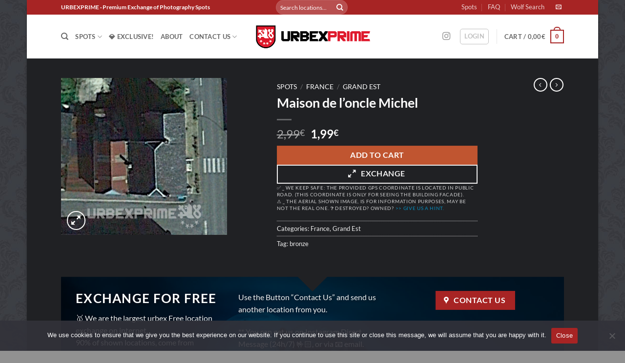

--- FILE ---
content_type: text/html; charset=UTF-8
request_url: https://urbexprime.com/spots/maison-de-loncle-michel/
body_size: 67429
content:
<!DOCTYPE html>
<html dir="ltr" lang="en-US" prefix="og: https://ogp.me/ns#" class="loading-site no-js">
<head>
	<meta charset="UTF-8" />
	<link rel="profile" href="https://gmpg.org/xfn/11" />
	<link rel="pingback" href="https://urbexprime.com/xmlrpc.php" />

	<script>(function(html){html.className = html.className.replace(/\bno-js\b/,'js')})(document.documentElement);</script>
<title>Maison de l’oncle Michel • UrbexPrime - Premium Photography Spots</title>
			<style>
				.outofstock-message {margin-top: 20px;margin-bottom: 20px;background-color: #77a464;padding: 20px;color: #ffffff;clear:both;border-radius:5px; }
				.stock.out-of-stock{display:none;}
				.outofstock-message a { font-style: italic; }
				.woocommerce div.product .stock { color: #ffffff !important; background-color: #77a464;padding:10px 20px;font-weight: 700; border-radius: 5px; }
				.instock_hidden {display: none;}
			</style>
				<style>img:is([sizes="auto" i], [sizes^="auto," i]) { contain-intrinsic-size: 3000px 1500px }</style>
	
		<!-- All in One SEO 4.9.1 - aioseo.com -->
	<meta name="robots" content="max-image-preview:large" />
	<link rel="canonical" href="https://urbexprime.com/spots/maison-de-loncle-michel/" />
	<meta name="generator" content="All in One SEO (AIOSEO) 4.9.1" />
		<meta property="og:locale" content="en_US" />
		<meta property="og:site_name" content="UrbexPrime - Premium Photography Spots • Premium Exchange of Photography Spots" />
		<meta property="og:type" content="article" />
		<meta property="og:title" content="Maison de l’oncle Michel • UrbexPrime - Premium Photography Spots" />
		<meta property="og:url" content="https://urbexprime.com/spots/maison-de-loncle-michel/" />
		<meta property="og:image" content="https://urbexprime.com/wp-content/uploads/2021/09/cropped-wolve1.png" />
		<meta property="og:image:secure_url" content="https://urbexprime.com/wp-content/uploads/2021/09/cropped-wolve1.png" />
		<meta property="og:image:width" content="512" />
		<meta property="og:image:height" content="512" />
		<meta property="article:published_time" content="2021-01-25T16:28:10+00:00" />
		<meta property="article:modified_time" content="2024-01-25T16:29:51+00:00" />
		<meta name="twitter:card" content="summary" />
		<meta name="twitter:title" content="Maison de l’oncle Michel • UrbexPrime - Premium Photography Spots" />
		<meta name="twitter:image" content="https://urbexprime.com/wp-content/uploads/2021/09/cropped-wolve1.png" />
		<script type="application/ld+json" class="aioseo-schema">
			{"@context":"https:\/\/schema.org","@graph":[{"@type":"BreadcrumbList","@id":"https:\/\/urbexprime.com\/spots\/maison-de-loncle-michel\/#breadcrumblist","itemListElement":[{"@type":"ListItem","@id":"https:\/\/urbexprime.com#listItem","position":1,"name":"Home","item":"https:\/\/urbexprime.com","nextItem":{"@type":"ListItem","@id":"https:\/\/urbexprime.com\/spots\/#listItem","name":"Spots"}},{"@type":"ListItem","@id":"https:\/\/urbexprime.com\/spots\/#listItem","position":2,"name":"Spots","item":"https:\/\/urbexprime.com\/spots\/","nextItem":{"@type":"ListItem","@id":"https:\/\/urbexprime.com\/spot-category\/france\/#listItem","name":"France"},"previousItem":{"@type":"ListItem","@id":"https:\/\/urbexprime.com#listItem","name":"Home"}},{"@type":"ListItem","@id":"https:\/\/urbexprime.com\/spot-category\/france\/#listItem","position":3,"name":"France","item":"https:\/\/urbexprime.com\/spot-category\/france\/","nextItem":{"@type":"ListItem","@id":"https:\/\/urbexprime.com\/spot-category\/france\/grandest-france\/#listItem","name":"Grand Est"},"previousItem":{"@type":"ListItem","@id":"https:\/\/urbexprime.com\/spots\/#listItem","name":"Spots"}},{"@type":"ListItem","@id":"https:\/\/urbexprime.com\/spot-category\/france\/grandest-france\/#listItem","position":4,"name":"Grand Est","item":"https:\/\/urbexprime.com\/spot-category\/france\/grandest-france\/","nextItem":{"@type":"ListItem","@id":"https:\/\/urbexprime.com\/spots\/maison-de-loncle-michel\/#listItem","name":"Maison de l&#8217;oncle Michel"},"previousItem":{"@type":"ListItem","@id":"https:\/\/urbexprime.com\/spot-category\/france\/#listItem","name":"France"}},{"@type":"ListItem","@id":"https:\/\/urbexprime.com\/spots\/maison-de-loncle-michel\/#listItem","position":5,"name":"Maison de l&#8217;oncle Michel","previousItem":{"@type":"ListItem","@id":"https:\/\/urbexprime.com\/spot-category\/france\/grandest-france\/#listItem","name":"Grand Est"}}]},{"@type":"ItemPage","@id":"https:\/\/urbexprime.com\/spots\/maison-de-loncle-michel\/#itempage","url":"https:\/\/urbexprime.com\/spots\/maison-de-loncle-michel\/","name":"Maison de l\u2019oncle Michel \u2022 UrbexPrime - Premium Photography Spots","inLanguage":"en-US","isPartOf":{"@id":"https:\/\/urbexprime.com\/#website"},"breadcrumb":{"@id":"https:\/\/urbexprime.com\/spots\/maison-de-loncle-michel\/#breadcrumblist"},"image":{"@type":"ImageObject","url":"https:\/\/urbexprime.com\/wp-content\/uploads\/Maison-de-loncle-Michel.jpg","@id":"https:\/\/urbexprime.com\/spots\/maison-de-loncle-michel\/#mainImage","width":486,"height":460},"primaryImageOfPage":{"@id":"https:\/\/urbexprime.com\/spots\/maison-de-loncle-michel\/#mainImage"},"datePublished":"2021-01-25T18:28:10+02:00","dateModified":"2024-01-25T18:29:51+02:00"},{"@type":"Organization","@id":"https:\/\/urbexprime.com\/#organization","name":"UrbexPrime - Premium Photography Spots","description":"Premium Exchange of Photography Spots","url":"https:\/\/urbexprime.com\/","logo":{"@type":"ImageObject","url":"https:\/\/urbexprime.com\/wp-content\/uploads\/2021\/09\/cropped-wolve1.png","@id":"https:\/\/urbexprime.com\/spots\/maison-de-loncle-michel\/#organizationLogo","width":512,"height":512},"image":{"@id":"https:\/\/urbexprime.com\/spots\/maison-de-loncle-michel\/#organizationLogo"},"sameAs":["https:\/\/www.instagram.com\/urbex.prime"]},{"@type":"WebSite","@id":"https:\/\/urbexprime.com\/#website","url":"https:\/\/urbexprime.com\/","name":"UrbexPrime - Premium Photography Spots","description":"Premium Exchange of Photography Spots","inLanguage":"en-US","publisher":{"@id":"https:\/\/urbexprime.com\/#organization"}}]}
		</script>
		<!-- All in One SEO -->

<meta name="viewport" content="width=device-width, initial-scale=1" /><script>window._wca = window._wca || [];</script>
<link rel='dns-prefetch' href='//stats.wp.com' />
<link rel='dns-prefetch' href='//www.googletagmanager.com' />
<link rel='prefetch' href='https://urbexprime.com/wp-content/themes/flatsome/assets/js/flatsome.js?ver=e2eddd6c228105dac048' />
<link rel='prefetch' href='https://urbexprime.com/wp-content/themes/flatsome/assets/js/chunk.slider.js?ver=3.20.3' />
<link rel='prefetch' href='https://urbexprime.com/wp-content/themes/flatsome/assets/js/chunk.popups.js?ver=3.20.3' />
<link rel='prefetch' href='https://urbexprime.com/wp-content/themes/flatsome/assets/js/chunk.tooltips.js?ver=3.20.3' />
<link rel='prefetch' href='https://urbexprime.com/wp-content/themes/flatsome/assets/js/woocommerce.js?ver=1c9be63d628ff7c3ff4c' />
<script type="text/javascript">
/* <![CDATA[ */
window._wpemojiSettings = {"baseUrl":"https:\/\/s.w.org\/images\/core\/emoji\/16.0.1\/72x72\/","ext":".png","svgUrl":"https:\/\/s.w.org\/images\/core\/emoji\/16.0.1\/svg\/","svgExt":".svg","source":{"concatemoji":"https:\/\/urbexprime.com\/wp-includes\/js\/wp-emoji-release.min.js?ver=6.8.3"}};
/*! This file is auto-generated */
!function(s,n){var o,i,e;function c(e){try{var t={supportTests:e,timestamp:(new Date).valueOf()};sessionStorage.setItem(o,JSON.stringify(t))}catch(e){}}function p(e,t,n){e.clearRect(0,0,e.canvas.width,e.canvas.height),e.fillText(t,0,0);var t=new Uint32Array(e.getImageData(0,0,e.canvas.width,e.canvas.height).data),a=(e.clearRect(0,0,e.canvas.width,e.canvas.height),e.fillText(n,0,0),new Uint32Array(e.getImageData(0,0,e.canvas.width,e.canvas.height).data));return t.every(function(e,t){return e===a[t]})}function u(e,t){e.clearRect(0,0,e.canvas.width,e.canvas.height),e.fillText(t,0,0);for(var n=e.getImageData(16,16,1,1),a=0;a<n.data.length;a++)if(0!==n.data[a])return!1;return!0}function f(e,t,n,a){switch(t){case"flag":return n(e,"\ud83c\udff3\ufe0f\u200d\u26a7\ufe0f","\ud83c\udff3\ufe0f\u200b\u26a7\ufe0f")?!1:!n(e,"\ud83c\udde8\ud83c\uddf6","\ud83c\udde8\u200b\ud83c\uddf6")&&!n(e,"\ud83c\udff4\udb40\udc67\udb40\udc62\udb40\udc65\udb40\udc6e\udb40\udc67\udb40\udc7f","\ud83c\udff4\u200b\udb40\udc67\u200b\udb40\udc62\u200b\udb40\udc65\u200b\udb40\udc6e\u200b\udb40\udc67\u200b\udb40\udc7f");case"emoji":return!a(e,"\ud83e\udedf")}return!1}function g(e,t,n,a){var r="undefined"!=typeof WorkerGlobalScope&&self instanceof WorkerGlobalScope?new OffscreenCanvas(300,150):s.createElement("canvas"),o=r.getContext("2d",{willReadFrequently:!0}),i=(o.textBaseline="top",o.font="600 32px Arial",{});return e.forEach(function(e){i[e]=t(o,e,n,a)}),i}function t(e){var t=s.createElement("script");t.src=e,t.defer=!0,s.head.appendChild(t)}"undefined"!=typeof Promise&&(o="wpEmojiSettingsSupports",i=["flag","emoji"],n.supports={everything:!0,everythingExceptFlag:!0},e=new Promise(function(e){s.addEventListener("DOMContentLoaded",e,{once:!0})}),new Promise(function(t){var n=function(){try{var e=JSON.parse(sessionStorage.getItem(o));if("object"==typeof e&&"number"==typeof e.timestamp&&(new Date).valueOf()<e.timestamp+604800&&"object"==typeof e.supportTests)return e.supportTests}catch(e){}return null}();if(!n){if("undefined"!=typeof Worker&&"undefined"!=typeof OffscreenCanvas&&"undefined"!=typeof URL&&URL.createObjectURL&&"undefined"!=typeof Blob)try{var e="postMessage("+g.toString()+"("+[JSON.stringify(i),f.toString(),p.toString(),u.toString()].join(",")+"));",a=new Blob([e],{type:"text/javascript"}),r=new Worker(URL.createObjectURL(a),{name:"wpTestEmojiSupports"});return void(r.onmessage=function(e){c(n=e.data),r.terminate(),t(n)})}catch(e){}c(n=g(i,f,p,u))}t(n)}).then(function(e){for(var t in e)n.supports[t]=e[t],n.supports.everything=n.supports.everything&&n.supports[t],"flag"!==t&&(n.supports.everythingExceptFlag=n.supports.everythingExceptFlag&&n.supports[t]);n.supports.everythingExceptFlag=n.supports.everythingExceptFlag&&!n.supports.flag,n.DOMReady=!1,n.readyCallback=function(){n.DOMReady=!0}}).then(function(){return e}).then(function(){var e;n.supports.everything||(n.readyCallback(),(e=n.source||{}).concatemoji?t(e.concatemoji):e.wpemoji&&e.twemoji&&(t(e.twemoji),t(e.wpemoji)))}))}((window,document),window._wpemojiSettings);
/* ]]> */
</script>

<link rel='stylesheet' id='sbi_styles-css' href='https://urbexprime.com/wp-content/plugins/instagram-feed/css/sbi-styles.min.css?ver=6.10.0' type='text/css' media='all' />
<style id='wp-emoji-styles-inline-css' type='text/css'>

	img.wp-smiley, img.emoji {
		display: inline !important;
		border: none !important;
		box-shadow: none !important;
		height: 1em !important;
		width: 1em !important;
		margin: 0 0.07em !important;
		vertical-align: -0.1em !important;
		background: none !important;
		padding: 0 !important;
	}
</style>
<style id='wp-block-library-inline-css' type='text/css'>
:root{--wp-admin-theme-color:#007cba;--wp-admin-theme-color--rgb:0,124,186;--wp-admin-theme-color-darker-10:#006ba1;--wp-admin-theme-color-darker-10--rgb:0,107,161;--wp-admin-theme-color-darker-20:#005a87;--wp-admin-theme-color-darker-20--rgb:0,90,135;--wp-admin-border-width-focus:2px;--wp-block-synced-color:#7a00df;--wp-block-synced-color--rgb:122,0,223;--wp-bound-block-color:var(--wp-block-synced-color)}@media (min-resolution:192dpi){:root{--wp-admin-border-width-focus:1.5px}}.wp-element-button{cursor:pointer}:root{--wp--preset--font-size--normal:16px;--wp--preset--font-size--huge:42px}:root .has-very-light-gray-background-color{background-color:#eee}:root .has-very-dark-gray-background-color{background-color:#313131}:root .has-very-light-gray-color{color:#eee}:root .has-very-dark-gray-color{color:#313131}:root .has-vivid-green-cyan-to-vivid-cyan-blue-gradient-background{background:linear-gradient(135deg,#00d084,#0693e3)}:root .has-purple-crush-gradient-background{background:linear-gradient(135deg,#34e2e4,#4721fb 50%,#ab1dfe)}:root .has-hazy-dawn-gradient-background{background:linear-gradient(135deg,#faaca8,#dad0ec)}:root .has-subdued-olive-gradient-background{background:linear-gradient(135deg,#fafae1,#67a671)}:root .has-atomic-cream-gradient-background{background:linear-gradient(135deg,#fdd79a,#004a59)}:root .has-nightshade-gradient-background{background:linear-gradient(135deg,#330968,#31cdcf)}:root .has-midnight-gradient-background{background:linear-gradient(135deg,#020381,#2874fc)}.has-regular-font-size{font-size:1em}.has-larger-font-size{font-size:2.625em}.has-normal-font-size{font-size:var(--wp--preset--font-size--normal)}.has-huge-font-size{font-size:var(--wp--preset--font-size--huge)}.has-text-align-center{text-align:center}.has-text-align-left{text-align:left}.has-text-align-right{text-align:right}#end-resizable-editor-section{display:none}.aligncenter{clear:both}.items-justified-left{justify-content:flex-start}.items-justified-center{justify-content:center}.items-justified-right{justify-content:flex-end}.items-justified-space-between{justify-content:space-between}.screen-reader-text{border:0;clip-path:inset(50%);height:1px;margin:-1px;overflow:hidden;padding:0;position:absolute;width:1px;word-wrap:normal!important}.screen-reader-text:focus{background-color:#ddd;clip-path:none;color:#444;display:block;font-size:1em;height:auto;left:5px;line-height:normal;padding:15px 23px 14px;text-decoration:none;top:5px;width:auto;z-index:100000}html :where(.has-border-color){border-style:solid}html :where([style*=border-top-color]){border-top-style:solid}html :where([style*=border-right-color]){border-right-style:solid}html :where([style*=border-bottom-color]){border-bottom-style:solid}html :where([style*=border-left-color]){border-left-style:solid}html :where([style*=border-width]){border-style:solid}html :where([style*=border-top-width]){border-top-style:solid}html :where([style*=border-right-width]){border-right-style:solid}html :where([style*=border-bottom-width]){border-bottom-style:solid}html :where([style*=border-left-width]){border-left-style:solid}html :where(img[class*=wp-image-]){height:auto;max-width:100%}:where(figure){margin:0 0 1em}html :where(.is-position-sticky){--wp-admin--admin-bar--position-offset:var(--wp-admin--admin-bar--height,0px)}@media screen and (max-width:600px){html :where(.is-position-sticky){--wp-admin--admin-bar--position-offset:0px}}
</style>
<link rel='stylesheet' id='acoplw-style-css' href='https://urbexprime.com/wp-content/plugins/aco-product-labels-for-woocommerce-pro/includes/../assets/css/frontend.css?ver=3.2.6' type='text/css' media='all' />
<link rel='stylesheet' id='dnd-upload-cf7-css' href='https://urbexprime.com/wp-content/plugins/drag-and-drop-multiple-file-upload-contact-form-7/assets/css/dnd-upload-cf7.css?ver=1.3.9.2' type='text/css' media='all' />
<link rel='stylesheet' id='contact-form-7-css' href='https://urbexprime.com/wp-content/plugins/contact-form-7/includes/css/styles.css?ver=6.1.3' type='text/css' media='all' />
<link rel='stylesheet' id='cookie-notice-front-css' href='https://urbexprime.com/wp-content/plugins/cookie-notice/css/front.min.css?ver=2.5.10' type='text/css' media='all' />
<link rel='stylesheet' id='woof-css' href='https://urbexprime.com/wp-content/plugins/woocommerce-products-filter/css/front.css?ver=2.2.9.4' type='text/css' media='all' />
<style id='woof-inline-css' type='text/css'>

.woof_products_top_panel li span, .woof_products_top_panel2 li span{background: url(https://urbexprime.com/wp-content/plugins/woocommerce-products-filter/img/delete.png);background-size: 14px 14px;background-repeat: no-repeat;background-position: right;}
.woof_edit_view{
                    display: none;
                }

</style>
<link rel='stylesheet' id='chosen-drop-down-css' href='https://urbexprime.com/wp-content/plugins/woocommerce-products-filter/js/chosen/chosen.min.css?ver=2.2.9.4' type='text/css' media='all' />
<link rel='stylesheet' id='plainoverlay-css' href='https://urbexprime.com/wp-content/plugins/woocommerce-products-filter/css/plainoverlay.css?ver=2.2.9.4' type='text/css' media='all' />
<link rel='stylesheet' id='icheck-jquery-color-css' href='https://urbexprime.com/wp-content/plugins/woocommerce-products-filter/js/icheck/skins/flat/red.css?ver=2.2.9.4' type='text/css' media='all' />
<link rel='stylesheet' id='photoswipe-css' href='https://urbexprime.com/wp-content/plugins/woocommerce/assets/css/photoswipe/photoswipe.min.css?ver=10.3.5' type='text/css' media='all' />
<link rel='stylesheet' id='photoswipe-default-skin-css' href='https://urbexprime.com/wp-content/plugins/woocommerce/assets/css/photoswipe/default-skin/default-skin.min.css?ver=10.3.5' type='text/css' media='all' />
<style id='woocommerce-inline-inline-css' type='text/css'>
.woocommerce form .form-row .required { visibility: visible; }
</style>
<link rel='stylesheet' id='wt-woocommerce-related-products-css' href='https://urbexprime.com/wp-content/plugins/wt-woocommerce-related-products/public/css/custom-related-products-public.css?ver=1.7.5' type='text/css' media='all' />
<link rel='stylesheet' id='carousel-css-css' href='https://urbexprime.com/wp-content/plugins/wt-woocommerce-related-products/public/css/owl.carousel.min.css?ver=1.7.5' type='text/css' media='all' />
<link rel='stylesheet' id='carousel-theme-css-css' href='https://urbexprime.com/wp-content/plugins/wt-woocommerce-related-products/public/css/owl.theme.default.min.css?ver=1.7.5' type='text/css' media='all' />
<link rel='stylesheet' id='brands-styles-css' href='https://urbexprime.com/wp-content/plugins/woocommerce/assets/css/brands.css?ver=10.3.5' type='text/css' media='all' />
<link rel='stylesheet' id='wccs-public-css' href='https://urbexprime.com/wp-content/plugins/easy-woocommerce-discounts/public/css/wccs-public.min.css?ver=6.8.3' type='text/css' media='all' />
<link rel='stylesheet' id='wc_stripe_express_checkout_style-css' href='https://urbexprime.com/wp-content/plugins/woocommerce-gateway-stripe/build/express-checkout.css?ver=2bec0c7b5a831a62b06b' type='text/css' media='all' />
<link rel='stylesheet' id='flatsome-main-css' href='https://urbexprime.com/wp-content/themes/flatsome/assets/css/flatsome.css?ver=3.20.3' type='text/css' media='all' />
<style id='flatsome-main-inline-css' type='text/css'>
@font-face {
				font-family: "fl-icons";
				font-display: block;
				src: url(https://urbexprime.com/wp-content/themes/flatsome/assets/css/icons/fl-icons.eot?v=3.20.3);
				src:
					url(https://urbexprime.com/wp-content/themes/flatsome/assets/css/icons/fl-icons.eot#iefix?v=3.20.3) format("embedded-opentype"),
					url(https://urbexprime.com/wp-content/themes/flatsome/assets/css/icons/fl-icons.woff2?v=3.20.3) format("woff2"),
					url(https://urbexprime.com/wp-content/themes/flatsome/assets/css/icons/fl-icons.ttf?v=3.20.3) format("truetype"),
					url(https://urbexprime.com/wp-content/themes/flatsome/assets/css/icons/fl-icons.woff?v=3.20.3) format("woff"),
					url(https://urbexprime.com/wp-content/themes/flatsome/assets/css/icons/fl-icons.svg?v=3.20.3#fl-icons) format("svg");
			}
</style>
<link rel='stylesheet' id='flatsome-shop-css' href='https://urbexprime.com/wp-content/themes/flatsome/assets/css/flatsome-shop.css?ver=3.20.3' type='text/css' media='all' />
<link rel='stylesheet' id='flatsome-style-css' href='https://urbexprime.com/wp-content/themes/flatsome-ubx/style.css?ver=3.0' type='text/css' media='all' />
<script type="text/javascript" src="https://urbexprime.com/wp-includes/js/jquery/jquery.min.js?ver=3.7.1" id="jquery-core-js"></script>
<script type="text/javascript" src="https://urbexprime.com/wp-includes/js/jquery/jquery-migrate.min.js?ver=3.4.1" id="jquery-migrate-js"></script>
<script type="text/javascript" id="acoplw-script-js-extra">
/* <![CDATA[ */
var acoplw_frontend_object = {"classname":"","enablejquery":"0","phptimestamp":"1764393071"};
/* ]]> */
</script>
<script type="text/javascript" src="https://urbexprime.com/wp-content/plugins/aco-product-labels-for-woocommerce-pro/includes/../assets/js/frontend.js?ver=3.2.6" id="acoplw-script-js"></script>
<script type="text/javascript" id="cookie-notice-front-js-before">
/* <![CDATA[ */
var cnArgs = {"ajaxUrl":"https:\/\/urbexprime.com\/wp-admin\/admin-ajax.php","nonce":"08bf88cef7","hideEffect":"fade","position":"bottom","onScroll":false,"onScrollOffset":100,"onClick":false,"cookieName":"cookie_notice_accepted","cookieTime":2147483647,"cookieTimeRejected":86400,"globalCookie":false,"redirection":false,"cache":true,"revokeCookies":false,"revokeCookiesOpt":"automatic"};
/* ]]> */
</script>
<script type="text/javascript" src="https://urbexprime.com/wp-content/plugins/cookie-notice/js/front.min.js?ver=2.5.10" id="cookie-notice-front-js"></script>
<script type="text/javascript" src="https://urbexprime.com/wp-content/plugins/woocommerce/assets/js/jquery-blockui/jquery.blockUI.min.js?ver=2.7.0-wc.10.3.5" id="wc-jquery-blockui-js" data-wp-strategy="defer"></script>
<script type="text/javascript" id="wc-add-to-cart-js-extra">
/* <![CDATA[ */
var wc_add_to_cart_params = {"ajax_url":"\/wp-admin\/admin-ajax.php","wc_ajax_url":"\/?wc-ajax=%%endpoint%%","i18n_view_cart":"View cart","cart_url":"https:\/\/urbexprime.com\/cart\/","is_cart":"","cart_redirect_after_add":"no"};
/* ]]> */
</script>
<script type="text/javascript" src="https://urbexprime.com/wp-content/plugins/woocommerce/assets/js/frontend/add-to-cart.min.js?ver=10.3.5" id="wc-add-to-cart-js" defer="defer" data-wp-strategy="defer"></script>
<script type="text/javascript" src="https://urbexprime.com/wp-content/plugins/woocommerce/assets/js/photoswipe/photoswipe.min.js?ver=4.1.1-wc.10.3.5" id="wc-photoswipe-js" defer="defer" data-wp-strategy="defer"></script>
<script type="text/javascript" src="https://urbexprime.com/wp-content/plugins/woocommerce/assets/js/photoswipe/photoswipe-ui-default.min.js?ver=4.1.1-wc.10.3.5" id="wc-photoswipe-ui-default-js" defer="defer" data-wp-strategy="defer"></script>
<script type="text/javascript" id="wc-single-product-js-extra">
/* <![CDATA[ */
var wc_single_product_params = {"i18n_required_rating_text":"Please select a rating","i18n_rating_options":["1 of 5 stars","2 of 5 stars","3 of 5 stars","4 of 5 stars","5 of 5 stars"],"i18n_product_gallery_trigger_text":"View full-screen image gallery","review_rating_required":"no","flexslider":{"rtl":false,"animation":"slide","smoothHeight":true,"directionNav":false,"controlNav":"thumbnails","slideshow":false,"animationSpeed":500,"animationLoop":false,"allowOneSlide":false},"zoom_enabled":"","zoom_options":[],"photoswipe_enabled":"1","photoswipe_options":{"shareEl":false,"closeOnScroll":false,"history":false,"hideAnimationDuration":0,"showAnimationDuration":0},"flexslider_enabled":""};
/* ]]> */
</script>
<script type="text/javascript" src="https://urbexprime.com/wp-content/plugins/woocommerce/assets/js/frontend/single-product.min.js?ver=10.3.5" id="wc-single-product-js" defer="defer" data-wp-strategy="defer"></script>
<script type="text/javascript" src="https://urbexprime.com/wp-content/plugins/woocommerce/assets/js/js-cookie/js.cookie.min.js?ver=2.1.4-wc.10.3.5" id="wc-js-cookie-js" data-wp-strategy="defer"></script>
<script type="text/javascript" src="https://urbexprime.com/wp-content/plugins/wt-woocommerce-related-products/public/js/custom-related-products-public.js?ver=1.7.5" id="wt-woocommerce-related-products-js"></script>
<script type="text/javascript" src="https://urbexprime.com/wp-content/plugins/wt-woocommerce-related-products/public/js/wt_owl_carousel.js?ver=1.7.5" id="wt-owl-js-js"></script>
<script type="text/javascript" src="https://stats.wp.com/s-202548.js" id="woocommerce-analytics-js" defer="defer" data-wp-strategy="defer"></script>
<link rel="https://api.w.org/" href="https://urbexprime.com/wp-json/" /><link rel="alternate" title="JSON" type="application/json" href="https://urbexprime.com/wp-json/wp/v2/product/25482" /><link rel="EditURI" type="application/rsd+xml" title="RSD" href="https://urbexprime.com/xmlrpc.php?rsd" />
<meta name="generator" content="WordPress 6.8.3" />
<meta name="generator" content="WooCommerce 10.3.5" />
<link rel='shortlink' href='https://urbexprime.com/?p=25482' />
<link rel="alternate" title="oEmbed (JSON)" type="application/json+oembed" href="https://urbexprime.com/wp-json/oembed/1.0/embed?url=https%3A%2F%2Furbexprime.com%2Fspots%2Fmaison-de-loncle-michel%2F" />
<link rel="alternate" title="oEmbed (XML)" type="text/xml+oembed" href="https://urbexprime.com/wp-json/oembed/1.0/embed?url=https%3A%2F%2Furbexprime.com%2Fspots%2Fmaison-de-loncle-michel%2F&#038;format=xml" />
<meta name="generator" content="Site Kit by Google 1.166.0" />	<style>img#wpstats{display:none}</style>
		<!-- Global site tag (gtag.js) - Google Ads: 10837018459 -->
<script async src="https://www.googletagmanager.com/gtag/js?id=AW-10837018459"></script>
<script>
  window.dataLayer = window.dataLayer || [];
  function gtag(){dataLayer.push(arguments);}
  gtag('js', new Date());

  gtag('config', 'AW-10837018459');
</script>

<!-- Chrome, Firefox OS and Opera -->
<meta name="theme-color" content="#a72424">
<!-- Windows Phone -->
<meta name="msapplication-navbutton-color" content="#a72424">
<!-- iOS Safari -->
<meta name="apple-mobile-web-app-status-bar-style" content="#a72424">

<meta name="apple-mobile-web-app-capable" content="yes">
<meta name="apple-mobile-web-app-status-bar-style" content="black">

<link rel="shortcut icon" type="image/jpeg" href="favicon.jpg">
<link rel="apple-touch-icon" href="favicon.jpg">

	<noscript><style>.woocommerce-product-gallery{ opacity: 1 !important; }</style></noscript>
	
<!-- Google AdSense meta tags added by Site Kit -->
<meta name="google-adsense-platform-account" content="ca-host-pub-2644536267352236">
<meta name="google-adsense-platform-domain" content="sitekit.withgoogle.com">
<!-- End Google AdSense meta tags added by Site Kit -->
<link rel="icon" href="https://urbexprime.com/wp-content/uploads/cropped-fav1-32x32.png" sizes="32x32" />
<link rel="icon" href="https://urbexprime.com/wp-content/uploads/cropped-fav1-192x192.png" sizes="192x192" />
<link rel="apple-touch-icon" href="https://urbexprime.com/wp-content/uploads/cropped-fav1-180x180.png" />
<meta name="msapplication-TileImage" content="https://urbexprime.com/wp-content/uploads/cropped-fav1-270x270.png" />
<style id="custom-css" type="text/css">:root {--primary-color: #a72424;--fs-color-primary: #a72424;--fs-color-secondary: #C05530;--fs-color-success: #627D47;--fs-color-alert: #b20000;--fs-color-base: #4a4a4a;--fs-experimental-link-color: #334862;--fs-experimental-link-color-hover: #111;}.tooltipster-base {--tooltip-color: #fff;--tooltip-bg-color: #000;}.off-canvas-right .mfp-content, .off-canvas-left .mfp-content {--drawer-width: 300px;}.off-canvas .mfp-content.off-canvas-cart {--drawer-width: 360px;}html{background-image: url('https://urbexprime.com/wp-content/uploads/urbexback4.jpg');}html{background-color:#919191!important;}.container-width, .full-width .ubermenu-nav, .container, .row{max-width: 1060px}.row.row-collapse{max-width: 1030px}.row.row-small{max-width: 1052.5px}.row.row-large{max-width: 1090px}body.framed, body.framed header, body.framed .header-wrapper, body.boxed, body.boxed header, body.boxed .header-wrapper, body.boxed .is-sticky-section{ max-width: 1170px}.header-main{height: 90px}#logo img{max-height: 90px}#logo{width:242px;}.header-bottom{min-height: 10px}.header-top{min-height: 30px}.transparent .header-main{height: 30px}.transparent #logo img{max-height: 30px}.has-transparent + .page-title:first-of-type,.has-transparent + #main > .page-title,.has-transparent + #main > div > .page-title,.has-transparent + #main .page-header-wrapper:first-of-type .page-title{padding-top: 60px;}.header.show-on-scroll,.stuck .header-main{height:70px!important}.stuck #logo img{max-height: 70px!important}.search-form{ width: 100%;}.header-bg-color {background-color: rgba(255,255,255,0.85)}.header-bottom {background-color: #f1f1f1}.top-bar-nav > li > a{line-height: 15px }.header-main .nav > li > a{line-height: 16px }@media (max-width: 549px) {.header-main{height: 72px}#logo img{max-height: 72px}}body{font-family: Lato, sans-serif;}body {font-weight: 400;font-style: normal;}.nav > li > a {font-family: Lato, sans-serif;}.mobile-sidebar-levels-2 .nav > li > ul > li > a {font-family: Lato, sans-serif;}.nav > li > a,.mobile-sidebar-levels-2 .nav > li > ul > li > a {font-weight: 700;font-style: normal;}h1,h2,h3,h4,h5,h6,.heading-font, .off-canvas-center .nav-sidebar.nav-vertical > li > a{font-family: Lato, sans-serif;}h1,h2,h3,h4,h5,h6,.heading-font,.banner h1,.banner h2 {font-weight: 700;font-style: normal;}.alt-font{font-family: "Dancing Script", sans-serif;}.alt-font {font-weight: 400!important;font-style: normal!important;}.shop-page-title.featured-title .title-bg{background-image: url(https://urbexprime.com/wp-content/uploads/ffff.webp);}@media screen and (min-width: 550px){.products .box-vertical .box-image{min-width: 247px!important;width: 247px!important;}}.footer-1{background-color: #484c51}.footer-2{background-color: #202124}.absolute-footer, html{background-color: #171717}.nav-vertical-fly-out > li + li {border-top-width: 1px; border-top-style: solid;}.label-new.menu-item > a:after{content:"New";}.label-hot.menu-item > a:after{content:"Hot";}.label-sale.menu-item > a:after{content:"Sale";}.label-popular.menu-item > a:after{content:"Popular";}</style>		<style type="text/css" id="wp-custom-css">
			.star-rating { display: none !important; }

.grecaptcha-badge { opacity:0;}

.grecaptcha-badge { visibility: hidden; }

.page-id-9 .op-5{ display:none; }

.user-id .op-5{ display:none; }

.quick-view {
    background-color: #00000078 !important;
}

a.about_paypal {
    display: none;
}

#main.dark { 
background-color: #202124;
}



.quantity, .product-quantity{display:none;}




a.about_paypal {
    display: none;
}

.centerpay {
position: absolute;
left: 50%;
top: 50%;
transform: translate(-50%, -50%);
border: 5px solid #FFFF00;
padding: 10px;
}


.alert-color {
    color: #e75656;
}

body.home .columns-8 .add-to-cart-button {
display:none;
}

body.home .ajax_add_to_cart {
background-color: #274a8c !important;
}


a.account-link {
background-color: #2d2d2d !important;
}




.on-sale { display: none; }


body.page-id-11377 .ajax_add_to_cart 
{
    background-color: #891f1c !important;
	
}


body.postid-12100 .price-wrapper 
{
   display:none;
}


.section-title-container {
    margin-bottom: 2px;
}

[data-text-color=success] {
    color: rgb(255, 85, 85) !important;
}

.user-id .op-5{ display:none
	!important; }

.user-id.op-5 {
    visibility: hidden;
}

.cn-button.bootstrap {
	background: #a72424;
}

.cn-button.bootstrap {
	background: #a72424
		!important;
}

.acoplw-badge > span {
    z-index: 1;
}

.box-text {
 /*! position:relative; */width:100%;
}

/*
.single-product .product .single_add_to_cart_button.button{
	background-color: #2567a2;
	color: #FFFFFF;
}
.woocommerce .product .add_to_cart_button.button{
	background-color: #2567a2;
	color: #FFFFFF;
}
*/

.woocommerce-result-count {
  display: none;
}

.product-small .col-inner {
 	background-color: #3c3c3c;
	color: #FFFFFF;
}


.widget .current-cat a{

	color: #c4a938;

}

.trp-language-switcher > div {
 padding: 0px 0px 0px 4px;
background-color: #a72424;
	border:1px solid #b84f4f;
}

.trp-language-switcher > div > a {
	color: rgb(237, 211, 211) ;
}

.trp-ls-shortcode-current-language {
width: 100px !important;
}
.trp-ls-shortcode-language {
width: 100px !important;
}

.trp-language-switcher > div > a:hover
{
	background:#b84f4f;
}



blockquote {
 padding:0 1em 0 1em;
}		</style>
		<style id="kirki-inline-styles">/* latin-ext */
@font-face {
  font-family: 'Lato';
  font-style: normal;
  font-weight: 400;
  font-display: swap;
  src: url(https://urbexprime.com/wp-content/fonts/lato/S6uyw4BMUTPHjxAwXjeu.woff2) format('woff2');
  unicode-range: U+0100-02BA, U+02BD-02C5, U+02C7-02CC, U+02CE-02D7, U+02DD-02FF, U+0304, U+0308, U+0329, U+1D00-1DBF, U+1E00-1E9F, U+1EF2-1EFF, U+2020, U+20A0-20AB, U+20AD-20C0, U+2113, U+2C60-2C7F, U+A720-A7FF;
}
/* latin */
@font-face {
  font-family: 'Lato';
  font-style: normal;
  font-weight: 400;
  font-display: swap;
  src: url(https://urbexprime.com/wp-content/fonts/lato/S6uyw4BMUTPHjx4wXg.woff2) format('woff2');
  unicode-range: U+0000-00FF, U+0131, U+0152-0153, U+02BB-02BC, U+02C6, U+02DA, U+02DC, U+0304, U+0308, U+0329, U+2000-206F, U+20AC, U+2122, U+2191, U+2193, U+2212, U+2215, U+FEFF, U+FFFD;
}
/* latin-ext */
@font-face {
  font-family: 'Lato';
  font-style: normal;
  font-weight: 700;
  font-display: swap;
  src: url(https://urbexprime.com/wp-content/fonts/lato/S6u9w4BMUTPHh6UVSwaPGR_p.woff2) format('woff2');
  unicode-range: U+0100-02BA, U+02BD-02C5, U+02C7-02CC, U+02CE-02D7, U+02DD-02FF, U+0304, U+0308, U+0329, U+1D00-1DBF, U+1E00-1E9F, U+1EF2-1EFF, U+2020, U+20A0-20AB, U+20AD-20C0, U+2113, U+2C60-2C7F, U+A720-A7FF;
}
/* latin */
@font-face {
  font-family: 'Lato';
  font-style: normal;
  font-weight: 700;
  font-display: swap;
  src: url(https://urbexprime.com/wp-content/fonts/lato/S6u9w4BMUTPHh6UVSwiPGQ.woff2) format('woff2');
  unicode-range: U+0000-00FF, U+0131, U+0152-0153, U+02BB-02BC, U+02C6, U+02DA, U+02DC, U+0304, U+0308, U+0329, U+2000-206F, U+20AC, U+2122, U+2191, U+2193, U+2212, U+2215, U+FEFF, U+FFFD;
}/* vietnamese */
@font-face {
  font-family: 'Dancing Script';
  font-style: normal;
  font-weight: 400;
  font-display: swap;
  src: url(https://urbexprime.com/wp-content/fonts/dancing-script/If2cXTr6YS-zF4S-kcSWSVi_sxjsohD9F50Ruu7BMSo3Rep8ltA.woff2) format('woff2');
  unicode-range: U+0102-0103, U+0110-0111, U+0128-0129, U+0168-0169, U+01A0-01A1, U+01AF-01B0, U+0300-0301, U+0303-0304, U+0308-0309, U+0323, U+0329, U+1EA0-1EF9, U+20AB;
}
/* latin-ext */
@font-face {
  font-family: 'Dancing Script';
  font-style: normal;
  font-weight: 400;
  font-display: swap;
  src: url(https://urbexprime.com/wp-content/fonts/dancing-script/If2cXTr6YS-zF4S-kcSWSVi_sxjsohD9F50Ruu7BMSo3ROp8ltA.woff2) format('woff2');
  unicode-range: U+0100-02BA, U+02BD-02C5, U+02C7-02CC, U+02CE-02D7, U+02DD-02FF, U+0304, U+0308, U+0329, U+1D00-1DBF, U+1E00-1E9F, U+1EF2-1EFF, U+2020, U+20A0-20AB, U+20AD-20C0, U+2113, U+2C60-2C7F, U+A720-A7FF;
}
/* latin */
@font-face {
  font-family: 'Dancing Script';
  font-style: normal;
  font-weight: 400;
  font-display: swap;
  src: url(https://urbexprime.com/wp-content/fonts/dancing-script/If2cXTr6YS-zF4S-kcSWSVi_sxjsohD9F50Ruu7BMSo3Sup8.woff2) format('woff2');
  unicode-range: U+0000-00FF, U+0131, U+0152-0153, U+02BB-02BC, U+02C6, U+02DA, U+02DC, U+0304, U+0308, U+0329, U+2000-206F, U+20AC, U+2122, U+2191, U+2193, U+2212, U+2215, U+FEFF, U+FFFD;
}</style></head>

<body class="wp-singular product-template-default single single-product postid-25482 wp-theme-flatsome wp-child-theme-flatsome-ubx theme-flatsome cookies-not-set woocommerce woocommerce-page woocommerce-no-js boxed box-shadow lightbox nav-dropdown-has-arrow nav-dropdown-has-shadow nav-dropdown-has-border">


<a class="skip-link screen-reader-text" href="#main">Skip to content</a>

<div id="wrapper">

	
	<header id="header" class="header has-sticky sticky-jump">
		<div class="header-wrapper">
			<div id="top-bar" class="header-top hide-for-sticky nav-dark flex-has-center">
    <div class="flex-row container">
      <div class="flex-col hide-for-medium flex-left">
          <ul class="nav nav-left medium-nav-center nav-small  nav-divided">
              <li class="html custom html_topbar_left"><strong>URBEXPRIME · Premium Exchange of Photography Spots</strong></li>          </ul>
      </div>

      <div class="flex-col hide-for-medium flex-center">
          <ul class="nav nav-center nav-small  nav-divided">
              <li class="header-search-form search-form html relative has-icon">
	<div class="header-search-form-wrapper">
		<div class="searchform-wrapper ux-search-box relative form-flat is-normal"><form role="search" method="get" class="searchform" action="https://urbexprime.com/">
	<div class="flex-row relative">
						<div class="flex-col flex-grow">
			<label class="screen-reader-text" for="woocommerce-product-search-field-0">Search for:</label>
			<input type="search" id="woocommerce-product-search-field-0" class="search-field mb-0" placeholder="Search locations..." value="" name="s" />
			<input type="hidden" name="post_type" value="product" />
					</div>
		<div class="flex-col">
			<button type="submit" value="Search" class="ux-search-submit submit-button secondary button  icon mb-0" aria-label="Submit">
				<i class="icon-search" aria-hidden="true"></i>			</button>
		</div>
	</div>
	<div class="live-search-results text-left z-top"></div>
</form>
</div>	</div>
</li>
          </ul>
      </div>

      <div class="flex-col hide-for-medium flex-right">
         <ul class="nav top-bar-nav nav-right nav-small  nav-divided">
              <li id="menu-item-7693" class="menu-item menu-item-type-post_type menu-item-object-page menu-item-7693 menu-item-design-default"><a href="https://urbexprime.com/spots/" class="nav-top-link">Spots</a></li>
<li id="menu-item-7694" class="menu-item menu-item-type-post_type menu-item-object-page menu-item-privacy-policy menu-item-7694 menu-item-design-default"><a rel="privacy-policy" href="https://urbexprime.com/about/" class="nav-top-link">FAQ</a></li>
<li id="menu-item-7695" class="menu-item menu-item-type-post_type menu-item-object-page menu-item-7695 menu-item-design-default"><a href="https://urbexprime.com/wolf-search/" class="nav-top-link">Wolf Search</a></li>
<li class="header-contact-wrapper">
		<ul id="header-contact" class="nav medium-nav-center nav-divided nav-uppercase header-contact">
		
						<li>
			  <a href="/cdn-cgi/l/email-protection#7b12151d143b0e09191e030b0912161e55181416" class="tooltip" title="info@urbexprime.com">
				  <i class="icon-envelop" aria-hidden="true" style="font-size:12px;"></i>			       <span>
			       				       </span>
			  </a>
			</li>
			
			
			
				</ul>
</li>
          </ul>
      </div>

            <div class="flex-col show-for-medium flex-grow">
          <ul class="nav nav-center nav-small mobile-nav  nav-divided">
              <li class="html custom html_topbar_left"><strong>URBEXPRIME · Premium Exchange of Photography Spots</strong></li>          </ul>
      </div>
      
    </div>
</div>
<div id="masthead" class="header-main show-logo-center">
      <div class="header-inner flex-row container logo-center medium-logo-center" role="navigation">

          <!-- Logo -->
          <div id="logo" class="flex-col logo">
            
<!-- Header logo -->
<a href="https://urbexprime.com/" title="UrbexPrime &#8211; Premium Photography Spots - Premium Exchange of Photography Spots" rel="home">
		<img width="400" height="84" src="https://urbexprime.com/wp-content/uploads/indexImage3.png" class="header_logo header-logo" alt="UrbexPrime &#8211; Premium Photography Spots"/><img  width="400" height="84" src="https://urbexprime.com/wp-content/uploads/indexImage3.png" class="header-logo-dark" alt="UrbexPrime &#8211; Premium Photography Spots"/></a>
          </div>

          <!-- Mobile Left Elements -->
          <div class="flex-col show-for-medium flex-left">
            <ul class="mobile-nav nav nav-left ">
              <li class="nav-icon has-icon">
			<a href="#" class="is-small" data-open="#main-menu" data-pos="left" data-bg="main-menu-overlay" role="button" aria-label="Menu" aria-controls="main-menu" aria-expanded="false" aria-haspopup="dialog" data-flatsome-role-button>
			<i class="icon-menu" aria-hidden="true"></i>					</a>
	</li>
<li class="header-search header-search-dropdown has-icon has-dropdown menu-item-has-children">
		<a href="#" aria-label="Search" aria-haspopup="true" aria-expanded="false" aria-controls="ux-search-dropdown" class="nav-top-link is-small"><i class="icon-search" aria-hidden="true"></i></a>
		<ul id="ux-search-dropdown" class="nav-dropdown nav-dropdown-default">
	 	<li class="header-search-form search-form html relative has-icon">
	<div class="header-search-form-wrapper">
		<div class="searchform-wrapper ux-search-box relative form-flat is-normal"><form role="search" method="get" class="searchform" action="https://urbexprime.com/">
	<div class="flex-row relative">
						<div class="flex-col flex-grow">
			<label class="screen-reader-text" for="woocommerce-product-search-field-1">Search for:</label>
			<input type="search" id="woocommerce-product-search-field-1" class="search-field mb-0" placeholder="Search locations..." value="" name="s" />
			<input type="hidden" name="post_type" value="product" />
					</div>
		<div class="flex-col">
			<button type="submit" value="Search" class="ux-search-submit submit-button secondary button  icon mb-0" aria-label="Submit">
				<i class="icon-search" aria-hidden="true"></i>			</button>
		</div>
	</div>
	<div class="live-search-results text-left z-top"></div>
</form>
</div>	</div>
</li>
	</ul>
</li>
            </ul>
          </div>

          <!-- Left Elements -->
          <div class="flex-col hide-for-medium flex-left
            ">
            <ul class="header-nav header-nav-main nav nav-left  nav-uppercase" >
              <li class="header-search header-search-dropdown has-icon has-dropdown menu-item-has-children">
		<a href="#" aria-label="Search" aria-haspopup="true" aria-expanded="false" aria-controls="ux-search-dropdown" class="nav-top-link is-small"><i class="icon-search" aria-hidden="true"></i></a>
		<ul id="ux-search-dropdown" class="nav-dropdown nav-dropdown-default">
	 	<li class="header-search-form search-form html relative has-icon">
	<div class="header-search-form-wrapper">
		<div class="searchform-wrapper ux-search-box relative form-flat is-normal"><form role="search" method="get" class="searchform" action="https://urbexprime.com/">
	<div class="flex-row relative">
						<div class="flex-col flex-grow">
			<label class="screen-reader-text" for="woocommerce-product-search-field-2">Search for:</label>
			<input type="search" id="woocommerce-product-search-field-2" class="search-field mb-0" placeholder="Search locations..." value="" name="s" />
			<input type="hidden" name="post_type" value="product" />
					</div>
		<div class="flex-col">
			<button type="submit" value="Search" class="ux-search-submit submit-button secondary button  icon mb-0" aria-label="Submit">
				<i class="icon-search" aria-hidden="true"></i>			</button>
		</div>
	</div>
	<div class="live-search-results text-left z-top"></div>
</form>
</div>	</div>
</li>
	</ul>
</li>
<li id="menu-item-335" class="menu-item menu-item-type-post_type menu-item-object-page menu-item-has-children menu-item-335 menu-item-design-default has-dropdown"><a href="https://urbexprime.com/spots/" class="nav-top-link" aria-expanded="false" aria-haspopup="menu">Spots<i class="icon-angle-down" aria-hidden="true"></i></a>
<ul class="sub-menu nav-dropdown nav-dropdown-default">
	<li id="menu-item-636" class="menu-item menu-item-type-taxonomy menu-item-object-product_cat menu-item-636"><a href="https://urbexprime.com/spot-category/maps/">× Map Packs ×</a></li>
	<li id="menu-item-11448" class="menu-item menu-item-type-post_type menu-item-object-page menu-item-11448"><a href="https://urbexprime.com/spots/exclusive/">Exclusive Locations!</a></li>
	<li id="menu-item-338" class="menu-item menu-item-type-taxonomy menu-item-object-product_cat current-product-ancestor current-menu-parent current-product-parent menu-item-338 active"><a href="https://urbexprime.com/spot-category/france/">France</a></li>
	<li id="menu-item-340" class="menu-item menu-item-type-taxonomy menu-item-object-product_cat menu-item-340"><a href="https://urbexprime.com/spot-category/portugal/">Portugal</a></li>
	<li id="menu-item-339" class="menu-item menu-item-type-taxonomy menu-item-object-product_cat menu-item-339"><a href="https://urbexprime.com/spot-category/italy/">Italy</a></li>
	<li id="menu-item-341" class="menu-item menu-item-type-taxonomy menu-item-object-product_cat menu-item-341"><a href="https://urbexprime.com/spot-category/spain/">Spain</a></li>
	<li id="menu-item-24174" class="menu-item menu-item-type-taxonomy menu-item-object-product_cat menu-item-24174"><a href="https://urbexprime.com/spot-category/germany/">Germany</a></li>
	<li id="menu-item-9145" class="menu-item menu-item-type-taxonomy menu-item-object-product_cat menu-item-9145"><a href="https://urbexprime.com/spot-category/others/">Other Countries</a></li>
</ul>
</li>
<li id="menu-item-11889" class="menu-item menu-item-type-post_type menu-item-object-page menu-item-11889 menu-item-design-default"><a href="https://urbexprime.com/spots/exclusive/" class="nav-top-link">💎 Exclusive!</a></li>
<li id="menu-item-336" class="menu-item menu-item-type-post_type menu-item-object-page menu-item-privacy-policy menu-item-336 menu-item-design-default"><a rel="privacy-policy" href="https://urbexprime.com/about/" class="nav-top-link">About</a></li>
<li id="menu-item-407" class="menu-item menu-item-type-post_type menu-item-object-page menu-item-has-children menu-item-407 menu-item-design-default has-dropdown"><a href="https://urbexprime.com/contact/" class="nav-top-link" aria-expanded="false" aria-haspopup="menu">Contact us<i class="icon-angle-down" aria-hidden="true"></i></a>
<ul class="sub-menu nav-dropdown nav-dropdown-default">
	<li id="menu-item-334" class="menu-item menu-item-type-post_type menu-item-object-page menu-item-334"><a href="https://urbexprime.com/wolf-search/">Wolf Search</a></li>
	<li id="menu-item-590" class="menu-item menu-item-type-post_type menu-item-object-page menu-item-590"><a href="https://urbexprime.com/contact/exchange/">Exchange / Updates</a></li>
	<li id="menu-item-621" class="menu-item menu-item-type-post_type menu-item-object-page menu-item-621"><a href="https://urbexprime.com/contact/partners/">Partners</a></li>
	<li id="menu-item-7674" class="menu-item menu-item-type-post_type menu-item-object-page menu-item-7674"><a href="https://urbexprime.com/contact/swaps/">Swaps</a></li>
</ul>
</li>
            </ul>
          </div>

          <!-- Right Elements -->
          <div class="flex-col hide-for-medium flex-right">
            <ul class="header-nav header-nav-main nav nav-right  nav-uppercase">
              <li class="html header-social-icons ml-0">
	<div class="social-icons follow-icons" ><a href="https://www.instagram.com/urbex.prime" target="_blank" data-label="Instagram" class="icon plain tooltip instagram" title="Follow on Instagram" aria-label="Follow on Instagram" rel="noopener nofollow"><i class="icon-instagram" aria-hidden="true"></i></a></div></li>

<li class="account-item has-icon">
<div class="header-button">
	<a href="https://urbexprime.com/my-account/" class="nav-top-link nav-top-not-logged-in icon button round is-outline is-small icon button round is-outline is-small" title="Login" role="button" data-open="#login-form-popup" aria-controls="login-form-popup" aria-expanded="false" aria-haspopup="dialog" data-flatsome-role-button>
					<span>
			Login			</span>
				</a>


</div>

</li>
<li class="header-divider"></li><li class="cart-item has-icon has-dropdown">

<a href="https://urbexprime.com/cart/" class="header-cart-link nav-top-link is-small" title="Cart" aria-label="View cart" aria-expanded="false" aria-haspopup="true" role="button" data-flatsome-role-button>

<span class="header-cart-title">
   Cart   /      <span class="cart-price"><span class="woocommerce-Price-amount amount"><bdi>0,00<span class="woocommerce-Price-currencySymbol">&euro;</span></bdi></span></span>
  </span>

    <span class="cart-icon image-icon">
    <strong>0</strong>
  </span>
  </a>

 <ul class="nav-dropdown nav-dropdown-default">
    <li class="html widget_shopping_cart">
      <div class="widget_shopping_cart_content">
        

	<div class="ux-mini-cart-empty flex flex-row-col text-center pt pb">
				<div class="ux-mini-cart-empty-icon">
			<svg aria-hidden="true" xmlns="http://www.w3.org/2000/svg" viewBox="0 0 17 19" style="opacity:.1;height:80px;">
				<path d="M8.5 0C6.7 0 5.3 1.2 5.3 2.7v2H2.1c-.3 0-.6.3-.7.7L0 18.2c0 .4.2.8.6.8h15.7c.4 0 .7-.3.7-.7v-.1L15.6 5.4c0-.3-.3-.6-.7-.6h-3.2v-2c0-1.6-1.4-2.8-3.2-2.8zM6.7 2.7c0-.8.8-1.4 1.8-1.4s1.8.6 1.8 1.4v2H6.7v-2zm7.5 3.4 1.3 11.5h-14L2.8 6.1h2.5v1.4c0 .4.3.7.7.7.4 0 .7-.3.7-.7V6.1h3.5v1.4c0 .4.3.7.7.7s.7-.3.7-.7V6.1h2.6z" fill-rule="evenodd" clip-rule="evenodd" fill="currentColor"></path>
			</svg>
		</div>
				<p class="woocommerce-mini-cart__empty-message empty">No products in the cart.</p>
					<p class="return-to-shop">
				<a class="button primary wc-backward" href="https://urbexprime.com/spots/">
					Return to shop				</a>
			</p>
				</div>


      </div>
    </li>
     </ul>

</li>
            </ul>
          </div>

          <!-- Mobile Right Elements -->
          <div class="flex-col show-for-medium flex-right">
            <ul class="mobile-nav nav nav-right ">
              <li class="html header-social-icons ml-0">
	<div class="social-icons follow-icons" ><a href="https://www.instagram.com/urbex.prime" target="_blank" data-label="Instagram" class="icon plain tooltip instagram" title="Follow on Instagram" aria-label="Follow on Instagram" rel="noopener nofollow"><i class="icon-instagram" aria-hidden="true"></i></a></div></li>
<li class="cart-item has-icon">


		<a href="https://urbexprime.com/cart/" class="header-cart-link nav-top-link is-small off-canvas-toggle" title="Cart" aria-label="View cart" aria-expanded="false" aria-haspopup="dialog" role="button" data-open="#cart-popup" data-class="off-canvas-cart" data-pos="right" aria-controls="cart-popup" data-flatsome-role-button>

    <span class="cart-icon image-icon">
    <strong>0</strong>
  </span>
  </a>


  <!-- Cart Sidebar Popup -->
  <div id="cart-popup" class="mfp-hide">
  <div class="cart-popup-inner inner-padding cart-popup-inner--sticky">
      <div class="cart-popup-title text-center">
          <span class="heading-font uppercase">Cart</span>
          <div class="is-divider"></div>
      </div>
	  <div class="widget_shopping_cart">
		  <div class="widget_shopping_cart_content">
			  

	<div class="ux-mini-cart-empty flex flex-row-col text-center pt pb">
				<div class="ux-mini-cart-empty-icon">
			<svg aria-hidden="true" xmlns="http://www.w3.org/2000/svg" viewBox="0 0 17 19" style="opacity:.1;height:80px;">
				<path d="M8.5 0C6.7 0 5.3 1.2 5.3 2.7v2H2.1c-.3 0-.6.3-.7.7L0 18.2c0 .4.2.8.6.8h15.7c.4 0 .7-.3.7-.7v-.1L15.6 5.4c0-.3-.3-.6-.7-.6h-3.2v-2c0-1.6-1.4-2.8-3.2-2.8zM6.7 2.7c0-.8.8-1.4 1.8-1.4s1.8.6 1.8 1.4v2H6.7v-2zm7.5 3.4 1.3 11.5h-14L2.8 6.1h2.5v1.4c0 .4.3.7.7.7.4 0 .7-.3.7-.7V6.1h3.5v1.4c0 .4.3.7.7.7s.7-.3.7-.7V6.1h2.6z" fill-rule="evenodd" clip-rule="evenodd" fill="currentColor"></path>
			</svg>
		</div>
				<p class="woocommerce-mini-cart__empty-message empty">No products in the cart.</p>
					<p class="return-to-shop">
				<a class="button primary wc-backward" href="https://urbexprime.com/spots/">
					Return to shop				</a>
			</p>
				</div>


		  </div>
	  </div>
               </div>
  </div>

</li>
            </ul>
          </div>

      </div>

            <div class="container"><div class="top-divider full-width"></div></div>
      </div>

<div class="header-bg-container fill"><div class="header-bg-image fill"></div><div class="header-bg-color fill"></div></div>		</div>
	</header>

	
	<main id="main" class="dark dark-page-wrapper">

	<div class="shop-container">

		
			<div class="container">
	<div class="woocommerce-notices-wrapper"></div></div>
<div id="product-25482" class="product type-product post-25482 status-publish first instock product_cat-france product_cat-grandest-france product_tag-bronze has-post-thumbnail sale downloadable virtual sold-individually purchasable product-type-simple">
	<div class="product-container">

<div class="product-main">
	<div class="row content-row mb-0">

		<div class="product-gallery col large-5">
						<div class="row row-small">
<div class="col large-10">

<div class="woocommerce-product-gallery woocommerce-product-gallery--with-images woocommerce-product-gallery--columns-4 images relative mb-half has-hover" data-columns="4">

  <div class="badge-container is-larger absolute left top z-1">
<div class="callout badge badge-circle"><div class="badge-inner secondary on-sale"><span class="onsale">-33%</span></div></div>
</div>

  <div class="image-tools absolute top show-on-hover right z-3">
      </div>

  <div class="woocommerce-product-gallery__wrapper product-gallery-slider slider slider-nav-small mb-0"
        data-flickity-options='{
                "cellAlign": "center",
                "wrapAround": true,
                "autoPlay": false,
                "prevNextButtons":true,
                "adaptiveHeight": true,
                "imagesLoaded": true,
                "lazyLoad": 1,
                "dragThreshold" : 15,
                "pageDots": false,
                "rightToLeft": false       }'>
    <div data-thumb="https://urbexprime.com/wp-content/uploads/Maison-de-loncle-Michel-100x100.jpg" data-thumb-alt="Maison de l&#039;oncle Michel" data-thumb-srcset="https://urbexprime.com/wp-content/uploads/Maison-de-loncle-Michel-100x100.jpg 100w, https://urbexprime.com/wp-content/uploads/Maison-de-loncle-Michel-280x280.jpg 280w"  data-thumb-sizes="(max-width: 100px) 100vw, 100px" class="woocommerce-product-gallery__image slide first"><a href="https://urbexprime.com/wp-content/uploads/Maison-de-loncle-Michel.jpg"><img width="486" height="460" src="https://urbexprime.com/wp-content/uploads/Maison-de-loncle-Michel.jpg" class="wp-post-image ux-skip-lazy" alt="Maison de l&#039;oncle Michel" data-caption="" data-src="https://urbexprime.com/wp-content/uploads/Maison-de-loncle-Michel.jpg" data-large_image="https://urbexprime.com/wp-content/uploads/Maison-de-loncle-Michel.jpg" data-large_image_width="486" data-large_image_height="460" decoding="async" fetchpriority="high" srcset="https://urbexprime.com/wp-content/uploads/Maison-de-loncle-Michel.jpg 486w, https://urbexprime.com/wp-content/uploads/Maison-de-loncle-Michel-423x400.jpg 423w" sizes="(max-width: 486px) 100vw, 486px" /></a></div>  </div>

  <div class="image-tools absolute bottom left z-3">
    <a role="button" href="#product-zoom" class="zoom-button button is-outline circle icon tooltip hide-for-small" title="Zoom" aria-label="Zoom" data-flatsome-role-button><i class="icon-expand" aria-hidden="true"></i></a>  </div>
</div>
</div>

</div>
					</div>
		<div class="product-info summary col-fit col entry-summary product-summary text-left">
			<nav class="woocommerce-breadcrumb breadcrumbs uppercase" aria-label="Breadcrumb"><a href="https://urbexprime.com/spots/">Spots</a> <span class="divider">&#47;</span> <a href="https://urbexprime.com/spot-category/france/">France</a> <span class="divider">&#47;</span> <a href="https://urbexprime.com/spot-category/france/grandest-france/">Grand Est</a></nav><h1 class="product-title product_title entry-title">
	Maison de l&#8217;oncle Michel</h1>

	<div class="is-divider small"></div>
<ul class="next-prev-thumbs is-small show-for-medium">         <li class="prod-dropdown has-dropdown">
               <a href="https://urbexprime.com/spots/hotel-jaures/" rel="next" class="button icon is-outline circle" aria-label="Next product">
                  <i class="icon-angle-left" aria-hidden="true"></i>              </a>
              <div class="nav-dropdown">
                <a title="Hotel Jaurès" href="https://urbexprime.com/spots/hotel-jaures/">
                <span class="acoplw-badge"><span class="acoplw-badge-icon acoplw-bseight acoplwLeftAlign   acoplw-badge-10883" style="opacity:0.79;font-size:35px;line-height:px;width:50px;height:50px;transform:rotateX(0deg) rotateY(0deg) rotateZ(0deg);bottom:0px;top:auto;left:0px;right:auto;background:rgba(0, 0, 0, 0);"><span class="acoplw-blockText" style="color:rgba(0, 0, 0, 1);">🇫🇷</span></span><span class="acoplw-badge-icon acoplw-badge-image acoplw-badge-456 acoplwLeftAlign " style="opacity:1;width:60px;transform:rotateX(0deg) rotateY(0deg) rotateZ(0deg);top:5px;bottom:auto;left:0px;right:auto;"><img src="https://urbexprime.com/wp-content/uploads/bronzebadge22.png" title="BRONZE"/></span><img width="100" height="100" src="https://urbexprime.com/wp-content/uploads/Hotel-Jaures-100x100.jpg" class="attachment-woocommerce_gallery_thumbnail size-woocommerce_gallery_thumbnail wp-post-image" alt="Hotel Jaurès - Urbex" decoding="async" srcset="https://urbexprime.com/wp-content/uploads/Hotel-Jaures-100x100.jpg 100w, https://urbexprime.com/wp-content/uploads/Hotel-Jaures-280x280.jpg 280w" sizes="(max-width: 100px) 100vw, 100px" title="Hotel Jaurès - Urbex" /></span></a>
              </div>
          </li>
               <li class="prod-dropdown has-dropdown">
               <a href="https://urbexprime.com/spots/usine-phil/" rel="previous" class="button icon is-outline circle" aria-label="Previous product">
                  <i class="icon-angle-right" aria-hidden="true"></i>              </a>
              <div class="nav-dropdown">
                  <a title="Usine Phil" href="https://urbexprime.com/spots/usine-phil/">
                  <span class="acoplw-badge"><span class="acoplw-badge-icon acoplw-bseight acoplwLeftAlign   acoplw-badge-10883" style="opacity:0.79;font-size:35px;line-height:px;width:50px;height:50px;transform:rotateX(0deg) rotateY(0deg) rotateZ(0deg);bottom:0px;top:auto;left:0px;right:auto;background:rgba(0, 0, 0, 0);"><span class="acoplw-blockText" style="color:rgba(0, 0, 0, 1);">🇫🇷</span></span><span class="acoplw-badge-icon acoplw-badge-image acoplw-badge-456 acoplwLeftAlign " style="opacity:1;width:60px;transform:rotateX(0deg) rotateY(0deg) rotateZ(0deg);top:5px;bottom:auto;left:0px;right:auto;"><img src="https://urbexprime.com/wp-content/uploads/bronzebadge22.png" title="BRONZE"/></span><img width="100" height="100" src="https://urbexprime.com/wp-content/uploads/Usine-Phil-100x100.jpg" class="attachment-woocommerce_gallery_thumbnail size-woocommerce_gallery_thumbnail wp-post-image" alt="Usine Phil - Urbex" decoding="async" srcset="https://urbexprime.com/wp-content/uploads/Usine-Phil-100x100.jpg 100w, https://urbexprime.com/wp-content/uploads/Usine-Phil-280x280.jpg 280w" sizes="(max-width: 100px) 100vw, 100px" title="Usine Phil - Urbex" /></span></a>
              </div>
          </li>
      </ul><div class="price-wrapper">
	<p class="price product-page-price price-on-sale">
  <del aria-hidden="true"><span class="woocommerce-Price-amount amount"><bdi>2,99<span class="woocommerce-Price-currencySymbol">&euro;</span></bdi></span></del> <span class="screen-reader-text">Original price was: 2,99&euro;.</span><ins aria-hidden="true"><span class="woocommerce-Price-amount amount"><bdi>1,99<span class="woocommerce-Price-currencySymbol">&euro;</span></bdi></span></ins><span class="screen-reader-text">Current price is: 1,99&euro;.</span></p>
</div>
 
	
	<form class="cart" action="https://urbexprime.com/spots/maison-de-loncle-michel/" method="post" enctype='multipart/form-data'>
		
			<div class="ux-quantity quantity buttons_added hidden">
		<input type="button" value="-" class="ux-quantity__button ux-quantity__button--minus button minus is-form" aria-label="Reduce quantity of Maison de l&#039;oncle Michel">				<label class="screen-reader-text" for="quantity_692a64500376b">Maison de l&#039;oncle Michel quantity</label>
		<input
			type="hidden"
						id="quantity_692a64500376b"
			class="input-text qty text"
			name="quantity"
			value="1"
			aria-label="Product quantity"
						min="1"
			max="1"
							step="1"
				placeholder=""
				inputmode="numeric"
				autocomplete="off"
					/>
				<input type="button" value="+" class="ux-quantity__button ux-quantity__button--plus button plus is-form" aria-label="Increase quantity of Maison de l&#039;oncle Michel">	</div>
	
		<button type="submit" name="add-to-cart" value="25482" class="single_add_to_cart_button button alt">Add to cart</button>

		<a href="https://urbexprime.com/contact/exchange" class="button white is-outline single_add_to_cart_button button alt" >
	<i class="icon-expand" aria-hidden="true"></i>	<span>EXCHANGE</span>
	</a>

<h6><span style="font-size: 70%;"> ✅ _ We keep safe: the provided gps coordinate is located in public road. (This coordinate is only for seeing the building facade).</span></h6>
<h6><span style="font-size: 70%;"> ⚠️ _ The aerial shown image, is for information purposes, may be not the real one. ❓ <a href="https://urbexprime.com/contact">Destroyed? Owned? <span style="color: #00aae7;" data-darkreader-inline-color="">&gt;&gt; Give us a hint.</span></a></span></h6>
<wc-order-attribution-inputs></wc-order-attribution-inputs><div class="wc-stripe-clear"></div>
<div class="wc-stripe-product-checkout-container bottom">
    <ul class="wc_stripe_product_payment_methods" style="list-style: none">
		            <li class="payment_method_stripe_applepay">
                <div class="payment-box">
					<input type="hidden" class="woocommerce_stripe_applepay_gateway_data product-page" data-gateway="{&quot;items&quot;:[{&quot;label&quot;:&quot;Maison de l&amp;#039;oncle Michel&quot;,&quot;pending&quot;:true,&quot;amount&quot;:199}],&quot;shipping_options&quot;:[],&quot;total&quot;:&quot;0.00&quot;,&quot;total_cents&quot;:0,&quot;currency&quot;:&quot;EUR&quot;,&quot;installments&quot;:{&quot;enabled&quot;:false},&quot;needs_shipping&quot;:false,&quot;product&quot;:{&quot;id&quot;:25482,&quot;price&quot;:1.99,&quot;price_cents&quot;:199,&quot;variation&quot;:false,&quot;is_in_stock&quot;:true}}"/><div id="wc-stripe-applepay-container" class="wc-stripe-applepay-container">
	
</div>                </div>
            </li>
		    </ul>
</div>	</form>

			<div id="wc-stripe-express-checkout-element" style="margin-top: 1em;clear:both;display:none;">
			<!-- A Stripe Element will be inserted here. -->
		</div>
		<wc-order-attribution-inputs id="wc-stripe-express-checkout__order-attribution-inputs"></wc-order-attribution-inputs>
<div class="product_meta">

	
	
	<span class="posted_in">Categories: <a href="https://urbexprime.com/spot-category/france/" rel="tag">France</a>, <a href="https://urbexprime.com/spot-category/france/grandest-france/" rel="tag">Grand Est</a></span>
	<span class="tagged_as">Tag: <a href="https://urbexprime.com/spot-tag/bronze/" rel="tag">bronze</a></span>
	
</div>

		</div>


		<div id="product-sidebar" class="col large-2 hide-for-medium product-sidebar-small">
			<div class="hide-for-off-canvas" style="width:100%"><ul class="next-prev-thumbs is-small nav-right text-right">         <li class="prod-dropdown has-dropdown">
               <a href="https://urbexprime.com/spots/hotel-jaures/" rel="next" class="button icon is-outline circle" aria-label="Next product">
                  <i class="icon-angle-left" aria-hidden="true"></i>              </a>
              <div class="nav-dropdown">
                <a title="Hotel Jaurès" href="https://urbexprime.com/spots/hotel-jaures/">
                <span class="acoplw-badge"><span class="acoplw-badge-icon acoplw-bseight acoplwLeftAlign   acoplw-badge-10883" style="opacity:0.79;font-size:35px;line-height:px;width:50px;height:50px;transform:rotateX(0deg) rotateY(0deg) rotateZ(0deg);bottom:0px;top:auto;left:0px;right:auto;background:rgba(0, 0, 0, 0);"><span class="acoplw-blockText" style="color:rgba(0, 0, 0, 1);">🇫🇷</span></span><span class="acoplw-badge-icon acoplw-badge-image acoplw-badge-456 acoplwLeftAlign " style="opacity:1;width:60px;transform:rotateX(0deg) rotateY(0deg) rotateZ(0deg);top:5px;bottom:auto;left:0px;right:auto;"><img src="https://urbexprime.com/wp-content/uploads/bronzebadge22.png" title="BRONZE"/></span><img width="100" height="100" src="https://urbexprime.com/wp-content/uploads/Hotel-Jaures-100x100.jpg" class="attachment-woocommerce_gallery_thumbnail size-woocommerce_gallery_thumbnail wp-post-image" alt="Hotel Jaurès - Urbex" decoding="async" loading="lazy" srcset="https://urbexprime.com/wp-content/uploads/Hotel-Jaures-100x100.jpg 100w, https://urbexprime.com/wp-content/uploads/Hotel-Jaures-280x280.jpg 280w" sizes="auto, (max-width: 100px) 100vw, 100px" title="Hotel Jaurès - Urbex" /></span></a>
              </div>
          </li>
               <li class="prod-dropdown has-dropdown">
               <a href="https://urbexprime.com/spots/usine-phil/" rel="previous" class="button icon is-outline circle" aria-label="Previous product">
                  <i class="icon-angle-right" aria-hidden="true"></i>              </a>
              <div class="nav-dropdown">
                  <a title="Usine Phil" href="https://urbexprime.com/spots/usine-phil/">
                  <span class="acoplw-badge"><span class="acoplw-badge-icon acoplw-bseight acoplwLeftAlign   acoplw-badge-10883" style="opacity:0.79;font-size:35px;line-height:px;width:50px;height:50px;transform:rotateX(0deg) rotateY(0deg) rotateZ(0deg);bottom:0px;top:auto;left:0px;right:auto;background:rgba(0, 0, 0, 0);"><span class="acoplw-blockText" style="color:rgba(0, 0, 0, 1);">🇫🇷</span></span><span class="acoplw-badge-icon acoplw-badge-image acoplw-badge-456 acoplwLeftAlign " style="opacity:1;width:60px;transform:rotateX(0deg) rotateY(0deg) rotateZ(0deg);top:5px;bottom:auto;left:0px;right:auto;"><img src="https://urbexprime.com/wp-content/uploads/bronzebadge22.png" title="BRONZE"/></span><img width="100" height="100" src="https://urbexprime.com/wp-content/uploads/Usine-Phil-100x100.jpg" class="attachment-woocommerce_gallery_thumbnail size-woocommerce_gallery_thumbnail wp-post-image" alt="Usine Phil - Urbex" decoding="async" loading="lazy" srcset="https://urbexprime.com/wp-content/uploads/Usine-Phil-100x100.jpg 100w, https://urbexprime.com/wp-content/uploads/Usine-Phil-280x280.jpg 280w" sizes="auto, (max-width: 100px) 100vw, 100px" title="Usine Phil - Urbex" /></span></a>
              </div>
          </li>
      </ul></div>		</div>

	</div>
</div>

<div class="product-footer">
	<div class="container">
		
	<section class="section dark has-mask mask-arrow" id="section_2054167753">
		<div class="section-bg fill" >
			<img loading="lazy" decoding="async" width="1920" height="1424" src="https://urbexprime.com/wp-content/uploads/2021/09/night_wolf_by_imr3bel_ddrtv4p-fullview.jpg" class="bg attachment- size-" alt="Maison de l&#039;oncle Michel - Urbex" title="Maison de l&#039;oncle Michel - Urbex" />						<div class="section-bg-overlay absolute fill"></div>
			
	<div class="is-border"
		style="border-color:rgb(235, 235, 235);border-width:0px 0px 1px 0px;">
	</div>

		</div>

		

		<div class="section-content relative">
			
<div class="row"  id="row-1411668413">

	<div id="col-510700004" class="col medium-4 small-12 large-4"  >
				<div class="col-inner text-shadow-2"  >
			
			
<h2 class="uppercase">EXCHANGE FOR FREE</h2>
<p>🥇 We are the largest urbex Free location exchange on internet.<br />
90% of shown locations, come from exchanges with other explorers.<br />
You can get this location coordinate/GPS locations with no cost.<br />
		</div>
					</div>

	

	<div id="col-1317455540" class="col medium-4 small-12 large-4"  >
				<div class="col-inner text-shadow-2"  >
			
			
<p>Use the Button &#8220;Contact Us&#8221; and send us another location from you.</p>
<p>** You can get us on Instagram Direct Message (24h/7) 🤟🏻, or via 📧 email.</p>
<p>🏴‍☠️ We accept anonymous petitions.<br />
		</div>
					</div>

	

	<div id="col-2033339209" class="col medium-4 small-12 large-4"  >
				<div class="col-inner text-center text-shadow-2"  >
			
			
<a href="https://www.instagram.com/urbex.prime" class="button primary" >
	<i class="icon-map-pin-fill" aria-hidden="true"></i>	<span>CONTACT US</span>
	</a>

		</div>
					</div>

	
</div>
		</div>

		
<style>
#section_2054167753 {
  padding-top: 29px;
  padding-bottom: 29px;
  min-height: 228px;
  background-color: rgb(0, 0, 0);
}
#section_2054167753 .section-bg-overlay {
  background-color: rgba(0, 0, 0, 0.512);
}
#section_2054167753 .section-bg img {
  object-position: 50% 14%;
}
</style>
	</section>
	



<p><style>
/*Hide WooCommerce SALES Badges*/
.woocommerce span.acoplw-badge-icon {
display: none;
}
</style></p>

	<section class="related products wt-related-products" style="opacity: 0; transition: opacity 0.2s ease;">

        <h2 class='wt-crp-heading'>📍 Near Locations 🗺️ </h2>	                        <div class="carousel-wrap">
	                        	
	                            <ul class="owl-carousel owl-theme products"><div class="product-small col has-hover product type-product post-28778 status-publish instock product_cat-france product_cat-grandest-france product_tag-gold has-post-thumbnail downloadable virtual sold-individually purchasable product-type-simple">
	<div class="col-inner">
	
<div class="badge-container absolute left top z-1">

</div>
	<div class="product-small box ">
		<div class="box-image">
			<div class="image-zoom">
				<a href="https://urbexprime.com/spots/maison-boutique/">
					<span class="acoplw-badge"><span class="acoplw-badge-icon acoplw-bseight acoplwLeftAlign   acoplw-badge-10883" style="opacity:0.79;font-size:35px;line-height:px;width:50px;height:50px;transform:rotateX(0deg) rotateY(0deg) rotateZ(0deg);bottom:0px;top:auto;left:0px;right:auto;background:rgba(0, 0, 0, 0);"><span class="acoplw-blockText" style="color:rgba(0, 0, 0, 1);">🇫🇷</span></span><span class="acoplw-badge-icon acoplw-badge-image acoplw-badge-440 acoplwLeftAlign " style="opacity:0.98;width:60px;transform:rotateX(0deg) rotateY(0deg) rotateZ(0deg);top:5px;bottom:auto;left:0px;right:auto;"><img src="https://urbexprime.com/wp-content/uploads/goldbadge22.png" title="GOLD"/></span><img width="247" height="296" src="https://urbexprime.com/wp-content/uploads/Maison-Boutique-247x296.jpg" class="attachment-woocommerce_thumbnail size-woocommerce_thumbnail" alt="Maison-Boutique" decoding="async" loading="lazy" /></span>				</a>
			</div>
			<div class="image-tools is-small top right show-on-hover">
							</div>
			<div class="image-tools is-small hide-for-small bottom left show-on-hover">
							</div>
			<div class="image-tools grid-tools text-center hide-for-small bottom hover-slide-in show-on-hover">
							</div>
					</div>

		<div class="box-text box-text-products text-center grid-style-2">
			<div class="title-wrapper">		<p class="category uppercase is-smaller no-text-overflow product-cat op-8">
			France		</p>
	<p class="name product-title woocommerce-loop-product__title"><a href="https://urbexprime.com/spots/maison-boutique/" class="woocommerce-LoopProduct-link woocommerce-loop-product__link">Maison-Boutique</a></p></div><div class="price-wrapper">
	<span class="price"><span class="woocommerce-Price-amount amount"><bdi>4,99<span class="woocommerce-Price-currencySymbol">&euro;</span></bdi></span></span>
</div><div class="add-to-cart-button"><a href="/spots/maison-de-loncle-michel/?add-to-cart=28778" aria-describedby="woocommerce_loop_add_to_cart_link_describedby_28778" data-quantity="1" class="primary is-small mb-0 button product_type_simple add_to_cart_button ajax_add_to_cart is-gloss" data-product_id="28778" data-product_sku="" aria-label="Add to cart: &ldquo;Maison-Boutique&rdquo;" rel="nofollow" data-success_message="&ldquo;Maison-Boutique&rdquo; has been added to your cart" role="button">Add to cart</a></div>	<span id="woocommerce_loop_add_to_cart_link_describedby_28778" class="screen-reader-text">
			</span>
		</div>
	</div>
		</div>
</div><div class="product-small col has-hover product type-product post-28743 status-publish instock product_cat-france product_cat-grandest-france product_tag-gold has-post-thumbnail downloadable virtual sold-individually purchasable product-type-simple">
	<div class="col-inner">
	
<div class="badge-container absolute left top z-1">

</div>
	<div class="product-small box ">
		<div class="box-image">
			<div class="image-zoom">
				<a href="https://urbexprime.com/spots/maison-grinch/">
					<span class="acoplw-badge"><span class="acoplw-badge-icon acoplw-bseight acoplwLeftAlign   acoplw-badge-10883" style="opacity:0.79;font-size:35px;line-height:px;width:50px;height:50px;transform:rotateX(0deg) rotateY(0deg) rotateZ(0deg);bottom:0px;top:auto;left:0px;right:auto;background:rgba(0, 0, 0, 0);"><span class="acoplw-blockText" style="color:rgba(0, 0, 0, 1);">🇫🇷</span></span><span class="acoplw-badge-icon acoplw-badge-image acoplw-badge-440 acoplwLeftAlign " style="opacity:0.98;width:60px;transform:rotateX(0deg) rotateY(0deg) rotateZ(0deg);top:5px;bottom:auto;left:0px;right:auto;"><img src="https://urbexprime.com/wp-content/uploads/goldbadge22.png" title="GOLD"/></span><img width="247" height="296" src="https://urbexprime.com/wp-content/uploads/Maison-Grinch-247x296.jpg" class="attachment-woocommerce_thumbnail size-woocommerce_thumbnail" alt="Maison Grinch" decoding="async" loading="lazy" /></span>				</a>
			</div>
			<div class="image-tools is-small top right show-on-hover">
							</div>
			<div class="image-tools is-small hide-for-small bottom left show-on-hover">
							</div>
			<div class="image-tools grid-tools text-center hide-for-small bottom hover-slide-in show-on-hover">
							</div>
					</div>

		<div class="box-text box-text-products text-center grid-style-2">
			<div class="title-wrapper">		<p class="category uppercase is-smaller no-text-overflow product-cat op-8">
			France		</p>
	<p class="name product-title woocommerce-loop-product__title"><a href="https://urbexprime.com/spots/maison-grinch/" class="woocommerce-LoopProduct-link woocommerce-loop-product__link">Maison Grinch</a></p></div><div class="price-wrapper">
	<span class="price"><span class="woocommerce-Price-amount amount"><bdi>4,99<span class="woocommerce-Price-currencySymbol">&euro;</span></bdi></span></span>
</div><div class="add-to-cart-button"><a href="/spots/maison-de-loncle-michel/?add-to-cart=28743" aria-describedby="woocommerce_loop_add_to_cart_link_describedby_28743" data-quantity="1" class="primary is-small mb-0 button product_type_simple add_to_cart_button ajax_add_to_cart is-gloss" data-product_id="28743" data-product_sku="" aria-label="Add to cart: &ldquo;Maison Grinch&rdquo;" rel="nofollow" data-success_message="&ldquo;Maison Grinch&rdquo; has been added to your cart" role="button">Add to cart</a></div>	<span id="woocommerce_loop_add_to_cart_link_describedby_28743" class="screen-reader-text">
			</span>
		</div>
	</div>
		</div>
</div><div class="product-small col has-hover product type-product post-28339 status-publish last instock product_cat-france product_cat-grandest-france product_tag-gold has-post-thumbnail sale downloadable virtual sold-individually purchasable product-type-simple">
	<div class="col-inner">
	
<div class="badge-container absolute left top z-1">
<div class="callout badge badge-circle"><div class="badge-inner secondary on-sale"><span class="onsale">-10%</span></div></div>
</div>
	<div class="product-small box ">
		<div class="box-image">
			<div class="image-zoom">
				<a href="https://urbexprime.com/spots/salle-del-bal-rouge/">
					<span class="acoplw-badge"><span class="acoplw-badge-icon acoplw-bseight acoplwLeftAlign   acoplw-badge-10883" style="opacity:0.79;font-size:35px;line-height:px;width:50px;height:50px;transform:rotateX(0deg) rotateY(0deg) rotateZ(0deg);bottom:0px;top:auto;left:0px;right:auto;background:rgba(0, 0, 0, 0);"><span class="acoplw-blockText" style="color:rgba(0, 0, 0, 1);">🇫🇷</span></span><span class="acoplw-badge-icon acoplw-badge-image acoplw-badge-440 acoplwLeftAlign " style="opacity:0.98;width:60px;transform:rotateX(0deg) rotateY(0deg) rotateZ(0deg);top:5px;bottom:auto;left:0px;right:auto;"><img src="https://urbexprime.com/wp-content/uploads/goldbadge22.png" title="GOLD"/></span><img width="247" height="296" src="https://urbexprime.com/wp-content/uploads/Salle-de-Bal-Rouge-247x296.jpg" class="attachment-woocommerce_thumbnail size-woocommerce_thumbnail" alt="Salle del Bal Rouge" decoding="async" loading="lazy" /></span>				</a>
			</div>
			<div class="image-tools is-small top right show-on-hover">
							</div>
			<div class="image-tools is-small hide-for-small bottom left show-on-hover">
							</div>
			<div class="image-tools grid-tools text-center hide-for-small bottom hover-slide-in show-on-hover">
							</div>
					</div>

		<div class="box-text box-text-products text-center grid-style-2">
			<div class="title-wrapper">		<p class="category uppercase is-smaller no-text-overflow product-cat op-8">
			France		</p>
	<p class="name product-title woocommerce-loop-product__title"><a href="https://urbexprime.com/spots/salle-del-bal-rouge/" class="woocommerce-LoopProduct-link woocommerce-loop-product__link">Salle del Bal Rouge</a></p></div><div class="price-wrapper">
	<span class="price"><del aria-hidden="true"><span class="woocommerce-Price-amount amount"><bdi>4,99<span class="woocommerce-Price-currencySymbol">&euro;</span></bdi></span></del> <span class="screen-reader-text">Original price was: 4,99&euro;.</span><ins aria-hidden="true"><span class="woocommerce-Price-amount amount"><bdi>4,49<span class="woocommerce-Price-currencySymbol">&euro;</span></bdi></span></ins><span class="screen-reader-text">Current price is: 4,49&euro;.</span></span>
</div><div class="add-to-cart-button"><a href="/spots/maison-de-loncle-michel/?add-to-cart=28339" aria-describedby="woocommerce_loop_add_to_cart_link_describedby_28339" data-quantity="1" class="primary is-small mb-0 button product_type_simple add_to_cart_button ajax_add_to_cart is-gloss" data-product_id="28339" data-product_sku="" aria-label="Add to cart: &ldquo;Salle del Bal Rouge&rdquo;" rel="nofollow" data-success_message="&ldquo;Salle del Bal Rouge&rdquo; has been added to your cart" role="button">Add to cart</a></div>	<span id="woocommerce_loop_add_to_cart_link_describedby_28339" class="screen-reader-text">
			</span>
		</div>
	</div>
		</div>
</div><div class="product-small col has-hover product type-product post-28861 status-publish first instock product_cat-france product_cat-grandest-france product_tag-silver has-post-thumbnail downloadable virtual sold-individually purchasable product-type-simple">
	<div class="col-inner">
	
<div class="badge-container absolute left top z-1">

</div>
	<div class="product-small box ">
		<div class="box-image">
			<div class="image-zoom">
				<a href="https://urbexprime.com/spots/cafe-patriote/">
					<span class="acoplw-badge"><span class="acoplw-badge-icon acoplw-bseight acoplwLeftAlign   acoplw-badge-10883" style="opacity:0.79;font-size:35px;line-height:px;width:50px;height:50px;transform:rotateX(0deg) rotateY(0deg) rotateZ(0deg);bottom:0px;top:auto;left:0px;right:auto;background:rgba(0, 0, 0, 0);"><span class="acoplw-blockText" style="color:rgba(0, 0, 0, 1);">🇫🇷</span></span><span class="acoplw-badge-icon acoplw-badge-image acoplw-badge-445 acoplwLeftAlign " style="opacity:0.98;width:60px;transform:rotateX(0deg) rotateY(0deg) rotateZ(0deg);top:5px;bottom:auto;left:0px;right:auto;"><img src="https://urbexprime.com/wp-content/uploads/silverbadge22.png" title="SILVER"/></span><img width="247" height="296" src="https://urbexprime.com/wp-content/uploads/Cafe-Patriote-247x296.jpg" class="attachment-woocommerce_thumbnail size-woocommerce_thumbnail" alt="Cafe Patriote" decoding="async" loading="lazy" /></span>				</a>
			</div>
			<div class="image-tools is-small top right show-on-hover">
							</div>
			<div class="image-tools is-small hide-for-small bottom left show-on-hover">
							</div>
			<div class="image-tools grid-tools text-center hide-for-small bottom hover-slide-in show-on-hover">
							</div>
					</div>

		<div class="box-text box-text-products text-center grid-style-2">
			<div class="title-wrapper">		<p class="category uppercase is-smaller no-text-overflow product-cat op-8">
			France		</p>
	<p class="name product-title woocommerce-loop-product__title"><a href="https://urbexprime.com/spots/cafe-patriote/" class="woocommerce-LoopProduct-link woocommerce-loop-product__link">Cafe Patriote</a></p></div><div class="price-wrapper">
	<span class="price"><span class="woocommerce-Price-amount amount"><bdi>3,99<span class="woocommerce-Price-currencySymbol">&euro;</span></bdi></span></span>
</div><div class="add-to-cart-button"><a href="/spots/maison-de-loncle-michel/?add-to-cart=28861" aria-describedby="woocommerce_loop_add_to_cart_link_describedby_28861" data-quantity="1" class="primary is-small mb-0 button product_type_simple add_to_cart_button ajax_add_to_cart is-gloss" data-product_id="28861" data-product_sku="" aria-label="Add to cart: &ldquo;Cafe Patriote&rdquo;" rel="nofollow" data-success_message="&ldquo;Cafe Patriote&rdquo; has been added to your cart" role="button">Add to cart</a></div>	<span id="woocommerce_loop_add_to_cart_link_describedby_28861" class="screen-reader-text">
			</span>
		</div>
	</div>
		</div>
</div><div class="product-small col has-hover product type-product post-29092 status-publish instock product_cat-france product_cat-grandest-france product_tag-silver has-post-thumbnail downloadable virtual sold-individually purchasable product-type-simple">
	<div class="col-inner">
	
<div class="badge-container absolute left top z-1">

</div>
	<div class="product-small box ">
		<div class="box-image">
			<div class="image-zoom">
				<a href="https://urbexprime.com/spots/maison-des-voitures/">
					<span class="acoplw-badge"><span class="acoplw-badge-icon acoplw-bseight acoplwLeftAlign   acoplw-badge-10883" style="opacity:0.79;font-size:35px;line-height:px;width:50px;height:50px;transform:rotateX(0deg) rotateY(0deg) rotateZ(0deg);bottom:0px;top:auto;left:0px;right:auto;background:rgba(0, 0, 0, 0);"><span class="acoplw-blockText" style="color:rgba(0, 0, 0, 1);">🇫🇷</span></span><span class="acoplw-badge-icon acoplw-badge-image acoplw-badge-445 acoplwLeftAlign " style="opacity:0.98;width:60px;transform:rotateX(0deg) rotateY(0deg) rotateZ(0deg);top:5px;bottom:auto;left:0px;right:auto;"><img src="https://urbexprime.com/wp-content/uploads/silverbadge22.png" title="SILVER"/></span><img width="247" height="296" src="https://urbexprime.com/wp-content/uploads/Maison-des-voitures-247x296.jpg" class="attachment-woocommerce_thumbnail size-woocommerce_thumbnail" alt="Maison des voitures" decoding="async" loading="lazy" /></span>				</a>
			</div>
			<div class="image-tools is-small top right show-on-hover">
							</div>
			<div class="image-tools is-small hide-for-small bottom left show-on-hover">
							</div>
			<div class="image-tools grid-tools text-center hide-for-small bottom hover-slide-in show-on-hover">
							</div>
					</div>

		<div class="box-text box-text-products text-center grid-style-2">
			<div class="title-wrapper">		<p class="category uppercase is-smaller no-text-overflow product-cat op-8">
			France		</p>
	<p class="name product-title woocommerce-loop-product__title"><a href="https://urbexprime.com/spots/maison-des-voitures/" class="woocommerce-LoopProduct-link woocommerce-loop-product__link">Maison des voitures</a></p></div><div class="price-wrapper">
	<span class="price"><span class="woocommerce-Price-amount amount"><bdi>3,99<span class="woocommerce-Price-currencySymbol">&euro;</span></bdi></span></span>
</div><div class="add-to-cart-button"><a href="/spots/maison-de-loncle-michel/?add-to-cart=29092" aria-describedby="woocommerce_loop_add_to_cart_link_describedby_29092" data-quantity="1" class="primary is-small mb-0 button product_type_simple add_to_cart_button ajax_add_to_cart is-gloss" data-product_id="29092" data-product_sku="" aria-label="Add to cart: &ldquo;Maison des voitures&rdquo;" rel="nofollow" data-success_message="&ldquo;Maison des voitures&rdquo; has been added to your cart" role="button">Add to cart</a></div>	<span id="woocommerce_loop_add_to_cart_link_describedby_29092" class="screen-reader-text">
			</span>
		</div>
	</div>
		</div>
</div><div class="product-small col has-hover product type-product post-29797 status-publish instock product_cat-france product_cat-grandest-france product_tag-gold has-post-thumbnail sale downloadable virtual sold-individually purchasable product-type-simple">
	<div class="col-inner">
	
<div class="badge-container absolute left top z-1">
<div class="callout badge badge-circle"><div class="badge-inner secondary on-sale"><span class="onsale">-10%</span></div></div>
</div>
	<div class="product-small box ">
		<div class="box-image">
			<div class="image-zoom">
				<a href="https://urbexprime.com/spots/maison-psychose/">
					<span class="acoplw-badge"><span class="acoplw-badge-icon acoplw-bseight acoplwLeftAlign   acoplw-badge-10883" style="opacity:0.79;font-size:35px;line-height:px;width:50px;height:50px;transform:rotateX(0deg) rotateY(0deg) rotateZ(0deg);bottom:0px;top:auto;left:0px;right:auto;background:rgba(0, 0, 0, 0);"><span class="acoplw-blockText" style="color:rgba(0, 0, 0, 1);">🇫🇷</span></span><span class="acoplw-badge-icon acoplw-badge-image acoplw-badge-440 acoplwLeftAlign " style="opacity:0.98;width:60px;transform:rotateX(0deg) rotateY(0deg) rotateZ(0deg);top:5px;bottom:auto;left:0px;right:auto;"><img src="https://urbexprime.com/wp-content/uploads/goldbadge22.png" title="GOLD"/></span><img width="247" height="296" src="https://urbexprime.com/wp-content/uploads/Maison-Psychose-247x296.jpg" class="attachment-woocommerce_thumbnail size-woocommerce_thumbnail" alt="Maison Psychose" decoding="async" loading="lazy" /></span>				</a>
			</div>
			<div class="image-tools is-small top right show-on-hover">
							</div>
			<div class="image-tools is-small hide-for-small bottom left show-on-hover">
							</div>
			<div class="image-tools grid-tools text-center hide-for-small bottom hover-slide-in show-on-hover">
							</div>
					</div>

		<div class="box-text box-text-products text-center grid-style-2">
			<div class="title-wrapper">		<p class="category uppercase is-smaller no-text-overflow product-cat op-8">
			France		</p>
	<p class="name product-title woocommerce-loop-product__title"><a href="https://urbexprime.com/spots/maison-psychose/" class="woocommerce-LoopProduct-link woocommerce-loop-product__link">Maison Psychose</a></p></div><div class="price-wrapper">
	<span class="price"><del aria-hidden="true"><span class="woocommerce-Price-amount amount"><bdi>4,99<span class="woocommerce-Price-currencySymbol">&euro;</span></bdi></span></del> <span class="screen-reader-text">Original price was: 4,99&euro;.</span><ins aria-hidden="true"><span class="woocommerce-Price-amount amount"><bdi>4,49<span class="woocommerce-Price-currencySymbol">&euro;</span></bdi></span></ins><span class="screen-reader-text">Current price is: 4,49&euro;.</span></span>
</div><div class="add-to-cart-button"><a href="/spots/maison-de-loncle-michel/?add-to-cart=29797" aria-describedby="woocommerce_loop_add_to_cart_link_describedby_29797" data-quantity="1" class="primary is-small mb-0 button product_type_simple add_to_cart_button ajax_add_to_cart is-gloss" data-product_id="29797" data-product_sku="" aria-label="Add to cart: &ldquo;Maison Psychose&rdquo;" rel="nofollow" data-success_message="&ldquo;Maison Psychose&rdquo; has been added to your cart" role="button">Add to cart</a></div>	<span id="woocommerce_loop_add_to_cart_link_describedby_29797" class="screen-reader-text">
			</span>
		</div>
	</div>
		</div>
</div><div class="product-small col has-hover product type-product post-28509 status-publish last instock product_cat-grandest-france product_cat-maps has-post-thumbnail sale sold-individually shipping-taxable purchasable product-type-variable has-default-attributes">
	<div class="col-inner">
	
<div class="badge-container absolute left top z-1">
<div class="callout badge badge-circle"><div class="badge-inner secondary on-sale"><span class="onsale">-91%</span></div></div>
</div>
	<div class="product-small box ">
		<div class="box-image">
			<div class="image-zoom">
				<a href="https://urbexprime.com/spots/map-france-grand-est-2025/">
					<span class="acoplw-badge"><span class="acoplw-badge-icon acoplw-bseight acoplwLeftAlign   acoplw-badge-10883" style="opacity:0.79;font-size:35px;line-height:px;width:50px;height:50px;transform:rotateX(0deg) rotateY(0deg) rotateZ(0deg);bottom:0px;top:auto;left:0px;right:auto;background:rgba(0, 0, 0, 0);"><span class="acoplw-blockText" style="color:rgba(0, 0, 0, 1);">🇫🇷</span></span><img width="247" height="296" src="https://urbexprime.com/wp-content/uploads/gran-est-247x296.jpg" class="attachment-woocommerce_thumbnail size-woocommerce_thumbnail" alt="[MAP] (France) Grand-Est · 2025" decoding="async" loading="lazy" srcset="https://urbexprime.com/wp-content/uploads/gran-est-247x296.jpg 247w, https://urbexprime.com/wp-content/uploads/gran-est-333x400.jpg 333w, https://urbexprime.com/wp-content/uploads/gran-est.jpg 340w" sizes="auto, (max-width: 247px) 100vw, 247px" /></span>				</a>
			</div>
			<div class="image-tools is-small top right show-on-hover">
							</div>
			<div class="image-tools is-small hide-for-small bottom left show-on-hover">
							</div>
			<div class="image-tools grid-tools text-center hide-for-small bottom hover-slide-in show-on-hover">
							</div>
					</div>

		<div class="box-text box-text-products text-center grid-style-2">
			<div class="title-wrapper">		<p class="category uppercase is-smaller no-text-overflow product-cat op-8">
			Grand Est		</p>
	<p class="name product-title woocommerce-loop-product__title"><a href="https://urbexprime.com/spots/map-france-grand-est-2025/" class="woocommerce-LoopProduct-link woocommerce-loop-product__link">[MAP] (France) Grand-Est · 2025</a></p></div><div class="price-wrapper">
	<span class="price"><del aria-hidden="true"><span class="woocommerce-Price-amount amount"><bdi>452,38<span class="woocommerce-Price-currencySymbol">&euro;</span></bdi></span></del> <span class="screen-reader-text">Original price was: 452,38&euro;.</span><ins aria-hidden="true"><span class="woocommerce-Price-amount amount"><bdi>39,65<span class="woocommerce-Price-currencySymbol">&euro;</span></bdi></span></ins><span class="screen-reader-text">Current price is: 39,65&euro;.</span></span>
</div><div class="add-to-cart-button"><a href="https://urbexprime.com/spots/map-france-grand-est-2025/" aria-describedby="woocommerce_loop_add_to_cart_link_describedby_28509" data-quantity="1" class="primary is-small mb-0 button product_type_variable add_to_cart_button is-gloss" data-product_id="28509" data-product_sku="" aria-label="Select options for &ldquo;[MAP] (France) Grand-Est · 2025&rdquo;" rel="nofollow">Select options</a></div>	<span id="woocommerce_loop_add_to_cart_link_describedby_28509" class="screen-reader-text">
		This product has multiple variants. The options may be chosen on the product page	</span>
		</div>
	</div>
		</div>
</div><div class="product-small col has-hover product type-product post-29631 status-publish first instock product_cat-france product_cat-grandest-france product_tag-silver has-post-thumbnail downloadable virtual sold-individually purchasable product-type-simple">
	<div class="col-inner">
	
<div class="badge-container absolute left top z-1">

</div>
	<div class="product-small box ">
		<div class="box-image">
			<div class="image-zoom">
				<a href="https://urbexprime.com/spots/eglise-du-mont/">
					<span class="acoplw-badge"><span class="acoplw-badge-icon acoplw-bseight acoplwLeftAlign   acoplw-badge-10883" style="opacity:0.79;font-size:35px;line-height:px;width:50px;height:50px;transform:rotateX(0deg) rotateY(0deg) rotateZ(0deg);bottom:0px;top:auto;left:0px;right:auto;background:rgba(0, 0, 0, 0);"><span class="acoplw-blockText" style="color:rgba(0, 0, 0, 1);">🇫🇷</span></span><span class="acoplw-badge-icon acoplw-badge-image acoplw-badge-445 acoplwLeftAlign " style="opacity:0.98;width:60px;transform:rotateX(0deg) rotateY(0deg) rotateZ(0deg);top:5px;bottom:auto;left:0px;right:auto;"><img src="https://urbexprime.com/wp-content/uploads/silverbadge22.png" title="SILVER"/></span><img width="247" height="296" src="https://urbexprime.com/wp-content/uploads/Eglise-du-Mont-247x296.jpg" class="attachment-woocommerce_thumbnail size-woocommerce_thumbnail" alt="Église du Mont" decoding="async" loading="lazy" /></span>				</a>
			</div>
			<div class="image-tools is-small top right show-on-hover">
							</div>
			<div class="image-tools is-small hide-for-small bottom left show-on-hover">
							</div>
			<div class="image-tools grid-tools text-center hide-for-small bottom hover-slide-in show-on-hover">
							</div>
					</div>

		<div class="box-text box-text-products text-center grid-style-2">
			<div class="title-wrapper">		<p class="category uppercase is-smaller no-text-overflow product-cat op-8">
			France		</p>
	<p class="name product-title woocommerce-loop-product__title"><a href="https://urbexprime.com/spots/eglise-du-mont/" class="woocommerce-LoopProduct-link woocommerce-loop-product__link">Église du Mont</a></p></div><div class="price-wrapper">
	<span class="price"><span class="woocommerce-Price-amount amount"><bdi>3,99<span class="woocommerce-Price-currencySymbol">&euro;</span></bdi></span></span>
</div><div class="add-to-cart-button"><a href="/spots/maison-de-loncle-michel/?add-to-cart=29631" aria-describedby="woocommerce_loop_add_to_cart_link_describedby_29631" data-quantity="1" class="primary is-small mb-0 button product_type_simple add_to_cart_button ajax_add_to_cart is-gloss" data-product_id="29631" data-product_sku="" aria-label="Add to cart: &ldquo;Église du Mont&rdquo;" rel="nofollow" data-success_message="&ldquo;Église du Mont&rdquo; has been added to your cart" role="button">Add to cart</a></div>	<span id="woocommerce_loop_add_to_cart_link_describedby_29631" class="screen-reader-text">
			</span>
		</div>
	</div>
		</div>
</div><div class="product-small col has-hover product type-product post-30525 status-publish instock product_cat-france product_cat-grandest-france product_tag-silver has-post-thumbnail downloadable virtual sold-individually purchasable product-type-simple">
	<div class="col-inner">
	
<div class="badge-container absolute left top z-1">

</div>
	<div class="product-small box ">
		<div class="box-image">
			<div class="image-zoom">
				<a href="https://urbexprime.com/spots/garage-vertige/">
					<span class="acoplw-badge"><span class="acoplw-badge-icon acoplw-bseight acoplwLeftAlign   acoplw-badge-10883" style="opacity:0.79;font-size:35px;line-height:px;width:50px;height:50px;transform:rotateX(0deg) rotateY(0deg) rotateZ(0deg);bottom:0px;top:auto;left:0px;right:auto;background:rgba(0, 0, 0, 0);"><span class="acoplw-blockText" style="color:rgba(0, 0, 0, 1);">🇫🇷</span></span><span class="acoplw-badge-icon acoplw-badge-image acoplw-badge-445 acoplwLeftAlign " style="opacity:0.98;width:60px;transform:rotateX(0deg) rotateY(0deg) rotateZ(0deg);top:5px;bottom:auto;left:0px;right:auto;"><img src="https://urbexprime.com/wp-content/uploads/silverbadge22.png" title="SILVER"/></span><img width="247" height="296" src="https://urbexprime.com/wp-content/uploads/Garage-Vertige-247x296.jpg" class="attachment-woocommerce_thumbnail size-woocommerce_thumbnail" alt="Garage Vertige" decoding="async" loading="lazy" /></span>				</a>
			</div>
			<div class="image-tools is-small top right show-on-hover">
							</div>
			<div class="image-tools is-small hide-for-small bottom left show-on-hover">
							</div>
			<div class="image-tools grid-tools text-center hide-for-small bottom hover-slide-in show-on-hover">
							</div>
					</div>

		<div class="box-text box-text-products text-center grid-style-2">
			<div class="title-wrapper">		<p class="category uppercase is-smaller no-text-overflow product-cat op-8">
			France		</p>
	<p class="name product-title woocommerce-loop-product__title"><a href="https://urbexprime.com/spots/garage-vertige/" class="woocommerce-LoopProduct-link woocommerce-loop-product__link">Garage Vertige</a></p></div><div class="price-wrapper">
	<span class="price"><span class="woocommerce-Price-amount amount"><bdi>3,99<span class="woocommerce-Price-currencySymbol">&euro;</span></bdi></span></span>
</div><div class="add-to-cart-button"><a href="/spots/maison-de-loncle-michel/?add-to-cart=30525" aria-describedby="woocommerce_loop_add_to_cart_link_describedby_30525" data-quantity="1" class="primary is-small mb-0 button product_type_simple add_to_cart_button ajax_add_to_cart is-gloss" data-product_id="30525" data-product_sku="" aria-label="Add to cart: &ldquo;Garage Vertige&rdquo;" rel="nofollow" data-success_message="&ldquo;Garage Vertige&rdquo; has been added to your cart" role="button">Add to cart</a></div>	<span id="woocommerce_loop_add_to_cart_link_describedby_30525" class="screen-reader-text">
			</span>
		</div>
	</div>
		</div>
</div><div class="product-small col has-hover product type-product post-30682 status-publish instock product_cat-france product_cat-grandest-france product_tag-bronze has-post-thumbnail downloadable virtual sold-individually purchasable product-type-simple">
	<div class="col-inner">
	
<div class="badge-container absolute left top z-1">

</div>
	<div class="product-small box ">
		<div class="box-image">
			<div class="image-zoom">
				<a href="https://urbexprime.com/spots/restaurant-shanghai/">
					<span class="acoplw-badge"><span class="acoplw-badge-icon acoplw-bseight acoplwLeftAlign   acoplw-badge-10883" style="opacity:0.79;font-size:35px;line-height:px;width:50px;height:50px;transform:rotateX(0deg) rotateY(0deg) rotateZ(0deg);bottom:0px;top:auto;left:0px;right:auto;background:rgba(0, 0, 0, 0);"><span class="acoplw-blockText" style="color:rgba(0, 0, 0, 1);">🇫🇷</span></span><span class="acoplw-badge-icon acoplw-badge-image acoplw-badge-456 acoplwLeftAlign " style="opacity:1;width:60px;transform:rotateX(0deg) rotateY(0deg) rotateZ(0deg);top:5px;bottom:auto;left:0px;right:auto;"><img src="https://urbexprime.com/wp-content/uploads/bronzebadge22.png" title="BRONZE"/></span><img width="247" height="296" src="https://urbexprime.com/wp-content/uploads/Restaurant-Shanghai-247x296.jpg" class="attachment-woocommerce_thumbnail size-woocommerce_thumbnail" alt="Restaurant Shanghai" decoding="async" loading="lazy" /></span>				</a>
			</div>
			<div class="image-tools is-small top right show-on-hover">
							</div>
			<div class="image-tools is-small hide-for-small bottom left show-on-hover">
							</div>
			<div class="image-tools grid-tools text-center hide-for-small bottom hover-slide-in show-on-hover">
							</div>
					</div>

		<div class="box-text box-text-products text-center grid-style-2">
			<div class="title-wrapper">		<p class="category uppercase is-smaller no-text-overflow product-cat op-8">
			France		</p>
	<p class="name product-title woocommerce-loop-product__title"><a href="https://urbexprime.com/spots/restaurant-shanghai/" class="woocommerce-LoopProduct-link woocommerce-loop-product__link">Restaurant Shanghai</a></p></div><div class="price-wrapper">
	<span class="price"><span class="woocommerce-Price-amount amount"><bdi>2,99<span class="woocommerce-Price-currencySymbol">&euro;</span></bdi></span></span>
</div><div class="add-to-cart-button"><a href="/spots/maison-de-loncle-michel/?add-to-cart=30682" aria-describedby="woocommerce_loop_add_to_cart_link_describedby_30682" data-quantity="1" class="primary is-small mb-0 button product_type_simple add_to_cart_button ajax_add_to_cart is-gloss" data-product_id="30682" data-product_sku="" aria-label="Add to cart: &ldquo;Restaurant Shanghai&rdquo;" rel="nofollow" data-success_message="&ldquo;Restaurant Shanghai&rdquo; has been added to your cart" role="button">Add to cart</a></div>	<span id="woocommerce_loop_add_to_cart_link_describedby_30682" class="screen-reader-text">
			</span>
		</div>
	</div>
		</div>
</div></div><!-- row -->
</ul>
                            </div>
	                    
	</section>

	</div>
</div>
</div>
</div>

		
	</div><!-- shop container -->


</main>

<footer id="footer" class="footer-wrapper">

	
<!-- FOOTER 1 -->
<div class="footer-widgets footer footer-1">
		<div class="row dark large-columns-3 mb-0">
	   		<div id="woocommerce_product_categories-15" class="col pb-0 widget woocommerce widget_product_categories"><span class="widget-title">SPOT categories</span><div class="is-divider small"></div><ul class="product-categories"><li class="cat-item cat-item-77"><a href="https://urbexprime.com/spot-category/maps/">Maps</a></li>
<li class="cat-item cat-item-68 cat-parent current-cat-parent"><a href="https://urbexprime.com/spot-category/france/">France</a><ul class='children'>
<li class="cat-item cat-item-105"><a href="https://urbexprime.com/spot-category/france/auvergne-rhone-alpes-france/">Auvergne-Rhône-Alpes</a></li>
<li class="cat-item cat-item-104"><a href="https://urbexprime.com/spot-category/france/bourgogne-franche-france/">Bourgogne-Franche-Comte</a></li>
<li class="cat-item cat-item-103"><a href="https://urbexprime.com/spot-category/france/bretagne-france/">Bretagne</a></li>
<li class="cat-item cat-item-102"><a href="https://urbexprime.com/spot-category/france/centre-val-de-loire-france/">Centre-Val de Loire</a></li>
<li class="cat-item cat-item-101 current-cat"><a href="https://urbexprime.com/spot-category/france/grandest-france/">Grand Est</a></li>
<li class="cat-item cat-item-100"><a href="https://urbexprime.com/spot-category/france/hauts-de-france-france/">Hauts-de-France</a></li>
<li class="cat-item cat-item-99"><a href="https://urbexprime.com/spot-category/france/ile-de-france-france/">Île-de-France</a></li>
<li class="cat-item cat-item-98"><a href="https://urbexprime.com/spot-category/france/normandie-france/">Normandie</a></li>
<li class="cat-item cat-item-97"><a href="https://urbexprime.com/spot-category/france/nouvelle-aquitaine-france/">Nouvelle-Aquitaine</a></li>
<li class="cat-item cat-item-96"><a href="https://urbexprime.com/spot-category/france/occitanie-france/">Occitanie</a></li>
<li class="cat-item cat-item-106"><a href="https://urbexprime.com/spot-category/france/pays-de-la-loire-france/">Pays de la Loire</a></li>
<li class="cat-item cat-item-107"><a href="https://urbexprime.com/spot-category/france/provence-alpes-cote-dazur-france/">Provence-Alpes-Côte d'Azur</a></li>
</ul>
</li>
<li class="cat-item cat-item-70 cat-parent"><a href="https://urbexprime.com/spot-category/portugal/">Portugal</a><ul class='children'>
<li class="cat-item cat-item-80"><a href="https://urbexprime.com/spot-category/portugal/northportugal/">North Portugal</a></li>
<li class="cat-item cat-item-81"><a href="https://urbexprime.com/spot-category/portugal/southportugal/">South Portugal</a></li>
</ul>
</li>
<li class="cat-item cat-item-69 cat-parent"><a href="https://urbexprime.com/spot-category/italy/">Italy</a><ul class='children'>
<li class="cat-item cat-item-108"><a href="https://urbexprime.com/spot-category/italy/northwestern-italy/">Northwestern</a></li>
<li class="cat-item cat-item-109"><a href="https://urbexprime.com/spot-category/italy/northeastern-italy/">Northeastern</a></li>
<li class="cat-item cat-item-110"><a href="https://urbexprime.com/spot-category/italy/central-italy/">Central</a></li>
<li class="cat-item cat-item-111"><a href="https://urbexprime.com/spot-category/italy/southern-italy/">Southern</a></li>
<li class="cat-item cat-item-112"><a href="https://urbexprime.com/spot-category/italy/islands-italy/">Italy Islands</a></li>
</ul>
</li>
<li class="cat-item cat-item-71 cat-parent"><a href="https://urbexprime.com/spot-category/spain/">Spain</a><ul class='children'>
<li class="cat-item cat-item-190"><a href="https://urbexprime.com/spot-category/spain/navarre-spain/">Navarre</a></li>
<li class="cat-item cat-item-113"><a href="https://urbexprime.com/spot-category/spain/andalusia-spain/">Andalusia</a></li>
<li class="cat-item cat-item-114"><a href="https://urbexprime.com/spot-category/spain/aragon-spain/">Aragon</a></li>
<li class="cat-item cat-item-115"><a href="https://urbexprime.com/spot-category/spain/asturias-spain/">Asturias</a></li>
<li class="cat-item cat-item-116"><a href="https://urbexprime.com/spot-category/spain/balearic-spain/">Baleric</a></li>
<li class="cat-item cat-item-117"><a href="https://urbexprime.com/spot-category/spain/basquecountry-spain/">Basque Country</a></li>
<li class="cat-item cat-item-118"><a href="https://urbexprime.com/spot-category/spain/canaryislands-spain/">Canary Islands</a></li>
<li class="cat-item cat-item-119"><a href="https://urbexprime.com/spot-category/spain/cantabria-spain/">Cantabria</a></li>
<li class="cat-item cat-item-120"><a href="https://urbexprime.com/spot-category/spain/castille-and-leon-spain/">Castille and Leon</a></li>
<li class="cat-item cat-item-121"><a href="https://urbexprime.com/spot-category/spain/castille-la-mancha-spain/">Castille La Mancha</a></li>
<li class="cat-item cat-item-122"><a href="https://urbexprime.com/spot-category/spain/catalonie-spain/">Catalonie</a></li>
<li class="cat-item cat-item-123"><a href="https://urbexprime.com/spot-category/spain/extremadura-spain/">Extremadura</a></li>
<li class="cat-item cat-item-124"><a href="https://urbexprime.com/spot-category/spain/galicia-spain/">Galicia</a></li>
<li class="cat-item cat-item-125"><a href="https://urbexprime.com/spot-category/spain/la-rioja-spain/">La Rioja</a></li>
<li class="cat-item cat-item-126"><a href="https://urbexprime.com/spot-category/spain/madrid-spain/">Madrid</a></li>
<li class="cat-item cat-item-127"><a href="https://urbexprime.com/spot-category/spain/murcia-spain/">Murcia</a></li>
<li class="cat-item cat-item-129"><a href="https://urbexprime.com/spot-category/spain/valencia-spain/">Valencia</a></li>
</ul>
</li>
<li class="cat-item cat-item-187 cat-parent"><a href="https://urbexprime.com/spot-category/belgium/">Belgium</a><ul class='children'>
<li class="cat-item cat-item-203"><a href="https://urbexprime.com/spot-category/belgium/southbelgium/">South Belgium</a></li>
<li class="cat-item cat-item-202"><a href="https://urbexprime.com/spot-category/belgium/northbelgium/">North Belgium</a></li>
</ul>
</li>
<li class="cat-item cat-item-186 cat-parent"><a href="https://urbexprime.com/spot-category/others/">Others</a><ul class='children'>
<li class="cat-item cat-item-213"><a href="https://urbexprime.com/spot-category/others/switzerland/">Switzerland</a></li>
<li class="cat-item cat-item-188"><a href="https://urbexprime.com/spot-category/others/luxembourg/">Luxembourg</a></li>
</ul>
</li>
<li class="cat-item cat-item-204 cat-parent"><a href="https://urbexprime.com/spot-category/germany/">Germany</a><ul class='children'>
<li class="cat-item cat-item-205"><a href="https://urbexprime.com/spot-category/germany/northgermany/">North Germany</a></li>
<li class="cat-item cat-item-206"><a href="https://urbexprime.com/spot-category/germany/middlegermany/">Middle Germany</a></li>
<li class="cat-item cat-item-207"><a href="https://urbexprime.com/spot-category/germany/southgermany/">South Germany</a></li>
</ul>
</li>
</ul></div><div id="woocommerce_products-12" class="col pb-0 widget woocommerce widget_products"><span class="widget-title">Latest Locations</span><div class="is-divider small"></div><ul class="product_list_widget"><li>
	
	<a href="https://urbexprime.com/spots/giungla-mall/">
		<span class="acoplw-badge"><span class="acoplw-badge-icon acoplw-badge-image acoplw-badge-16247 acoplwLeftAlign " style="opacity:1;width:60px;transform:rotateX(0deg) rotateY(0deg) rotateZ(0deg);top:27px;bottom:auto;left:0px;right:auto;"><img src="https://urbexprime.com/wp-content/uploads/newlogo22.png" title="NEW"/></span><span class="acoplw-badge-icon acoplw-bseight acoplwLeftAlign   acoplw-badge-10885" style="opacity:0.86;font-size:35px;line-height:px;width:50px;height:50px;transform:rotateX(0deg) rotateY(0deg) rotateZ(0deg);bottom:0px;top:auto;left:0px;right:auto;background:rgba(0, 0, 0, 0);"><span class="acoplw-blockText" style="color:rgba(0, 0, 0, 1);">🇮🇹</span></span><span class="acoplw-badge-icon acoplw-badge-image acoplw-badge-456 acoplwLeftAlign " style="opacity:1;width:60px;transform:rotateX(0deg) rotateY(0deg) rotateZ(0deg);top:5px;bottom:auto;left:0px;right:auto;"><img src="https://urbexprime.com/wp-content/uploads/bronzebadge22.png" title="BRONZE"/></span><img width="100" height="100" src="https://urbexprime.com/wp-content/uploads/Giungla-Mall-100x100.jpg" class="attachment-woocommerce_gallery_thumbnail size-woocommerce_gallery_thumbnail" alt="Giungla Mall" decoding="async" loading="lazy" srcset="https://urbexprime.com/wp-content/uploads/Giungla-Mall-100x100.jpg 100w, https://urbexprime.com/wp-content/uploads/Giungla-Mall-280x280.jpg 280w" sizes="auto, (max-width: 100px) 100vw, 100px" /></span>		<span class="product-title">Giungla Mall</span>
	</a>

				
	<span class="woocommerce-Price-amount amount"><bdi>2,99<span class="woocommerce-Price-currencySymbol">&euro;</span></bdi></span>
	</li>
<li>
	
	<a href="https://urbexprime.com/spots/antigo-cinema/">
		<span class="acoplw-badge"><span class="acoplw-badge-icon acoplw-badge-image acoplw-badge-16247 acoplwLeftAlign " style="opacity:1;width:60px;transform:rotateX(0deg) rotateY(0deg) rotateZ(0deg);top:27px;bottom:auto;left:0px;right:auto;"><img src="https://urbexprime.com/wp-content/uploads/newlogo22.png" title="NEW"/></span><span class="acoplw-badge-icon acoplw-bseight acoplwLeftAlign   acoplw-badge-10876" style="opacity:0.8;font-size:35px;line-height:px;width:50px;height:50px;transform:rotateX(0deg) rotateY(0deg) rotateZ(0deg);bottom:0px;top:auto;left:0px;right:auto;background:rgba(0, 0, 0, 0);"><span class="acoplw-blockText" style="color:rgba(0, 0, 0, 1);">🇵🇹</span></span><span class="acoplw-badge-icon acoplw-badge-image acoplw-badge-445 acoplwLeftAlign " style="opacity:0.98;width:60px;transform:rotateX(0deg) rotateY(0deg) rotateZ(0deg);top:5px;bottom:auto;left:0px;right:auto;"><img src="https://urbexprime.com/wp-content/uploads/silverbadge22.png" title="SILVER"/></span><img width="100" height="100" src="https://urbexprime.com/wp-content/uploads/Antigo-Cinema-100x100.jpg" class="attachment-woocommerce_gallery_thumbnail size-woocommerce_gallery_thumbnail" alt="Antigo Cinema" decoding="async" loading="lazy" srcset="https://urbexprime.com/wp-content/uploads/Antigo-Cinema-100x100.jpg 100w, https://urbexprime.com/wp-content/uploads/Antigo-Cinema-280x280.jpg 280w" sizes="auto, (max-width: 100px) 100vw, 100px" /></span>		<span class="product-title">Antigo Cinema</span>
	</a>

				
	<span class="woocommerce-Price-amount amount"><bdi>3,99<span class="woocommerce-Price-currencySymbol">&euro;</span></bdi></span>
	</li>
<li>
	
	<a href="https://urbexprime.com/spots/ecole-colore/">
		<span class="acoplw-badge"><span class="acoplw-badge-icon acoplw-badge-image acoplw-badge-16247 acoplwLeftAlign " style="opacity:1;width:60px;transform:rotateX(0deg) rotateY(0deg) rotateZ(0deg);top:27px;bottom:auto;left:0px;right:auto;"><img src="https://urbexprime.com/wp-content/uploads/newlogo22.png" title="NEW"/></span><span class="acoplw-badge-icon acoplw-bseight acoplwLeftAlign   acoplw-badge-10886" style="opacity:0.86;font-size:35px;line-height:px;width:50px;height:50px;transform:rotateX(0deg) rotateY(0deg) rotateZ(0deg);bottom:0px;top:auto;left:0px;right:auto;background:rgba(0, 0, 0, 0);"><span class="acoplw-blockText" style="color:rgba(0, 0, 0, 1);">🇧🇪</span></span><span class="acoplw-badge-icon acoplw-badge-image acoplw-badge-456 acoplwLeftAlign " style="opacity:1;width:60px;transform:rotateX(0deg) rotateY(0deg) rotateZ(0deg);top:5px;bottom:auto;left:0px;right:auto;"><img src="https://urbexprime.com/wp-content/uploads/bronzebadge22.png" title="BRONZE"/></span><img width="100" height="100" src="https://urbexprime.com/wp-content/uploads/Green-Nursinghome-100x100.jpg" class="attachment-woocommerce_gallery_thumbnail size-woocommerce_gallery_thumbnail" alt="Ecole Coloré" decoding="async" loading="lazy" srcset="https://urbexprime.com/wp-content/uploads/Green-Nursinghome-100x100.jpg 100w, https://urbexprime.com/wp-content/uploads/Green-Nursinghome-280x280.jpg 280w" sizes="auto, (max-width: 100px) 100vw, 100px" /></span>		<span class="product-title">Ecole Coloré</span>
	</a>

				
	<span class="woocommerce-Price-amount amount"><bdi>2,99<span class="woocommerce-Price-currencySymbol">&euro;</span></bdi></span>
	</li>
<li>
	
	<a href="https://urbexprime.com/spots/villa-ping-pong/">
		<span class="acoplw-badge"><span class="acoplw-badge-icon acoplw-badge-image acoplw-badge-16247 acoplwLeftAlign " style="opacity:1;width:60px;transform:rotateX(0deg) rotateY(0deg) rotateZ(0deg);top:27px;bottom:auto;left:0px;right:auto;"><img src="https://urbexprime.com/wp-content/uploads/newlogo22.png" title="NEW"/></span><span class="acoplw-badge-icon acoplw-bseight acoplwLeftAlign   acoplw-badge-10885" style="opacity:0.86;font-size:35px;line-height:px;width:50px;height:50px;transform:rotateX(0deg) rotateY(0deg) rotateZ(0deg);bottom:0px;top:auto;left:0px;right:auto;background:rgba(0, 0, 0, 0);"><span class="acoplw-blockText" style="color:rgba(0, 0, 0, 1);">🇮🇹</span></span><span class="acoplw-badge-icon acoplw-bsfive acoplwRightAlign  acoplw-badge-5565" style="opacity:0.9;font-size:9px;line-height:px;width:64px;transform:rotateX(0deg) rotateY(0deg) rotateZ(0deg);top:0px;bottom:auto;right:0px;left:auto;height:64px;"><span class="acoplw-blockOne" style=""></span><span class="acoplw-blockTwo"></span><span class="acoplw-blockText" style="color:rgba(255, 255, 255, 1);background:rgba(244, 53, 39, 1);width:96px;top:10.688px;left:auto;right:-26.88px;">EXCLUSIVE</span></span><img width="100" height="100" src="https://urbexprime.com/wp-content/uploads/Villa-Ping-Pong-100x100.jpg" class="attachment-woocommerce_gallery_thumbnail size-woocommerce_gallery_thumbnail" alt="Villa Ping Pong" decoding="async" loading="lazy" srcset="https://urbexprime.com/wp-content/uploads/Villa-Ping-Pong-100x100.jpg 100w, https://urbexprime.com/wp-content/uploads/Villa-Ping-Pong-280x280.jpg 280w" sizes="auto, (max-width: 100px) 100vw, 100px" /></span>		<span class="product-title">Villa Ping Pong</span>
	</a>

				
	<span class="woocommerce-Price-amount amount"><bdi>5,99<span class="woocommerce-Price-currencySymbol">&euro;</span></bdi></span>
	</li>
</ul></div><div id="woocommerce_products-11" class="col pb-0 widget woocommerce widget_products"><span class="widget-title">Best Selling</span><div class="is-divider small"></div><ul class="product_list_widget"><li>
	
	<a href="https://urbexprime.com/spots/freetrial-map/">
		<img width="100" height="100" src="https://urbexprime.com/wp-content/uploads/freeUrbexprime3-100x100.png" class="attachment-woocommerce_gallery_thumbnail size-woocommerce_gallery_thumbnail" alt="[MAP] Free Trial - Europe 2025" decoding="async" loading="lazy" srcset="https://urbexprime.com/wp-content/uploads/freeUrbexprime3-100x100.png 100w, https://urbexprime.com/wp-content/uploads/freeUrbexprime3-280x280.png 280w" sizes="auto, (max-width: 100px) 100vw, 100px" />		<span class="product-title">[MAP] Free Trial - Europe 2025</span>
	</a>

				
	0€ - FREE
	</li>
<li>
	
	<a href="https://urbexprime.com/spots/villa-albertina/">
		<span class="acoplw-badge"><span class="acoplw-badge-icon acoplw-bseight acoplwLeftAlign   acoplw-badge-10885" style="opacity:0.86;font-size:35px;line-height:px;width:50px;height:50px;transform:rotateX(0deg) rotateY(0deg) rotateZ(0deg);bottom:0px;top:auto;left:0px;right:auto;background:rgba(0, 0, 0, 0);"><span class="acoplw-blockText" style="color:rgba(0, 0, 0, 1);">🇮🇹</span></span><span class="acoplw-badge-icon acoplw-bsfive acoplwRightAlign  acoplw-badge-5565" style="opacity:0.9;font-size:9px;line-height:px;width:64px;transform:rotateX(0deg) rotateY(0deg) rotateZ(0deg);top:0px;bottom:auto;right:0px;left:auto;height:64px;"><span class="acoplw-blockOne" style=""></span><span class="acoplw-blockTwo"></span><span class="acoplw-blockText" style="color:rgba(255, 255, 255, 1);background:rgba(244, 53, 39, 1);width:96px;top:10.688px;left:auto;right:-26.88px;">EXCLUSIVE</span></span><img width="100" height="100" src="https://urbexprime.com/wp-content/uploads/Villa-Albertina-100x100.jpg" class="attachment-woocommerce_gallery_thumbnail size-woocommerce_gallery_thumbnail" alt="Villa Albertina" decoding="async" loading="lazy" srcset="https://urbexprime.com/wp-content/uploads/Villa-Albertina-100x100.jpg 100w, https://urbexprime.com/wp-content/uploads/Villa-Albertina-280x280.jpg 280w" sizes="auto, (max-width: 100px) 100vw, 100px" /></span>		<span class="product-title">Villa Albertina</span>
	</a>

				
	<span class="woocommerce-Price-amount amount"><bdi>5,99<span class="woocommerce-Price-currencySymbol">&euro;</span></bdi></span>
	</li>
<li>
	
	<a href="https://urbexprime.com/spots/el-palacio-del-marques/">
		<span class="acoplw-badge"><span class="acoplw-badge-icon acoplw-bseight acoplwLeftAlign   acoplw-badge-10884" style="opacity:0.82;font-size:35px;line-height:px;width:50px;height:50px;transform:rotateX(0deg) rotateY(0deg) rotateZ(0deg);bottom:0px;top:auto;left:0px;right:auto;background:rgba(0, 0, 0, 0);"><span class="acoplw-blockText" style="color:rgba(0, 0, 0, 1);">🇪🇸</span></span><span class="acoplw-badge-icon acoplw-badge-image acoplw-badge-444 acoplwLeftAlign " style="opacity:0.95;width:69px;transform:rotateX(0deg) rotateY(0deg) rotateZ(0deg);top:5px;bottom:auto;left:0px;right:auto;"><img src="https://urbexprime.com/wp-content/uploads/diamondbadge22-3.png" title="DIAMOND"/></span><img width="100" height="100" src="https://urbexprime.com/wp-content/uploads/El-Palacio-del-Marques-1-100x100.jpg" class="attachment-woocommerce_gallery_thumbnail size-woocommerce_gallery_thumbnail" alt="El Palacio del Marques / The Marquis&#039;s Palace" decoding="async" loading="lazy" srcset="https://urbexprime.com/wp-content/uploads/El-Palacio-del-Marques-1-100x100.jpg 100w, https://urbexprime.com/wp-content/uploads/El-Palacio-del-Marques-1-280x280.jpg 280w, https://urbexprime.com/wp-content/uploads/El-Palacio-del-Marques-1-13x12.jpg 13w" sizes="auto, (max-width: 100px) 100vw, 100px" /></span>		<span class="product-title">El Palacio del Marques / The Marquis's Palace</span>
	</a>

				
	<span class="woocommerce-Price-amount amount"><bdi>5,99<span class="woocommerce-Price-currencySymbol">&euro;</span></bdi></span>
	</li>
<li>
	
	<a href="https://urbexprime.com/spots/chateau-dedra/">
		<span class="acoplw-badge"><span class="acoplw-badge-icon acoplw-bseight acoplwLeftAlign   acoplw-badge-10883" style="opacity:0.79;font-size:35px;line-height:px;width:50px;height:50px;transform:rotateX(0deg) rotateY(0deg) rotateZ(0deg);bottom:0px;top:auto;left:0px;right:auto;background:rgba(0, 0, 0, 0);"><span class="acoplw-blockText" style="color:rgba(0, 0, 0, 1);">🇫🇷</span></span><span class="acoplw-badge-icon acoplw-badge-image acoplw-badge-445 acoplwLeftAlign " style="opacity:0.98;width:60px;transform:rotateX(0deg) rotateY(0deg) rotateZ(0deg);top:5px;bottom:auto;left:0px;right:auto;"><img src="https://urbexprime.com/wp-content/uploads/silverbadge22.png" title="SILVER"/></span><img width="100" height="100" src="https://urbexprime.com/wp-content/uploads/Chateau-dEdra-100x100.jpg" class="attachment-woocommerce_gallery_thumbnail size-woocommerce_gallery_thumbnail" alt="Château d&#039;Edra" decoding="async" loading="lazy" srcset="https://urbexprime.com/wp-content/uploads/Chateau-dEdra-100x100.jpg 100w, https://urbexprime.com/wp-content/uploads/Chateau-dEdra-280x280.jpg 280w, https://urbexprime.com/wp-content/uploads/Chateau-dEdra-13x12.jpg 13w" sizes="auto, (max-width: 100px) 100vw, 100px" /></span>		<span class="product-title">Château d'Edra</span>
	</a>

				
	<span class="woocommerce-Price-amount amount"><bdi>3,99<span class="woocommerce-Price-currencySymbol">&euro;</span></bdi></span>
	</li>
</ul></div>		</div>
</div>

<!-- FOOTER 2 -->
<div class="footer-widgets footer footer-2 dark">
		<div class="row dark large-columns-3 mb-0">
	   		
		<div id="block_widget-2" class="col pb-0 widget block_widget">
		<span class="widget-title">About us</span><div class="is-divider small"></div>
		UrbexPrime - Urbex exploring for everyone, the best Urbex Premium Locations in Europe. Start Photographing Today!
<div class="is-divider small"></div>
<div class="social-icons follow-icons" ><a href="https://www.instagram.com/urbex.prime/" target="_blank" data-label="Instagram" class="icon button circle is-outline tooltip instagram" title="Follow on Instagram" aria-label="Follow on Instagram" rel="noopener nofollow"><i class="icon-instagram" aria-hidden="true"></i></a><a href="https://urbexprime.com/contact" data-label="RSS Feed" target="_blank" class="icon button circle is-outline tooltip rss" title="Subscribe to RSS" aria-label="Subscribe to RSS" rel="noopener nofollow"><i class="icon-feed" aria-hidden="true"></i></a></div>
		</div>
		<div id="woocommerce_product_tag_cloud-8" class="col pb-0 widget woocommerce widget_product_tag_cloud"><span class="widget-title">Tags</span><div class="is-divider small"></div><div class="tagcloud"><a href="https://urbexprime.com/spot-tag/bronze/" class="tag-cloud-link tag-link-74 tag-link-position-1" style="font-size: 22pt;" aria-label="bronze (1,473 products)">bronze</a>
<a href="https://urbexprime.com/spot-tag/diamond/" class="tag-cloud-link tag-link-76 tag-link-position-2" style="font-size: 8pt;" aria-label="diamond (47 products)">diamond</a>
<a href="https://urbexprime.com/spot-tag/exclusive/" class="tag-cloud-link tag-link-95 tag-link-position-3" style="font-size: 9.0335570469799pt;" aria-label="exclusive (61 products)">exclusive</a>
<a href="https://urbexprime.com/spot-tag/gold/" class="tag-cloud-link tag-link-72 tag-link-position-4" style="font-size: 14.201342281879pt;" aria-label="gold (216 products)">gold</a>
<a href="https://urbexprime.com/spot-tag/silver/" class="tag-cloud-link tag-link-75 tag-link-position-5" style="font-size: 16.174496644295pt;" aria-label="silver (352 products)">silver</a></div></div><div id="search-6" class="col pb-0 widget widget_search"><span class="widget-title">Search urbex places</span><div class="is-divider small"></div><form method="get" class="searchform" action="https://urbexprime.com/" role="search">
		<div class="flex-row relative">
			<div class="flex-col flex-grow">
	   	   <input type="search" class="search-field mb-0" name="s" value="" id="s" placeholder="Search locations..." />
			</div>
			<div class="flex-col">
				<button type="submit" class="ux-search-submit submit-button secondary button icon mb-0" aria-label="Submit">
					<i class="icon-search" aria-hidden="true"></i>				</button>
			</div>
		</div>
    <div class="live-search-results text-left z-top"></div>
</form>
</div>		</div>
</div>



<div class="absolute-footer dark medium-text-center text-center">
  <div class="container clearfix">

          <div class="footer-secondary pull-right">
                <div class="payment-icons inline-block" role="group" aria-label="Payment icons"><div class="payment-icon"><svg aria-hidden="true" version="1.1" xmlns="http://www.w3.org/2000/svg" xmlns:xlink="http://www.w3.org/1999/xlink"  viewBox="0 0 64 32">
<path d="M14.219 12.834h-4.379c0-0.719-0.084-1.201-0.253-1.446-0.26-0.363-0.98-0.545-2.157-0.545-1.144 0-1.901 0.104-2.271 0.314s-0.555 0.667-0.555 1.37c0 0.637 0.164 1.057 0.493 1.257 0.236 0.143 0.547 0.227 0.934 0.252l0.883 0.063c1.893 0.125 3.075 0.214 3.546 0.264 1.497 0.151 2.582 0.548 3.255 1.194 0.53 0.504 0.845 1.161 0.947 1.973 0.059 0.486 0.088 1.036 0.088 1.647 0 1.408-0.134 2.439-0.403 3.093-0.488 1.199-1.583 1.956-3.287 2.275-0.714 0.134-1.806 0.202-3.276 0.202-2.452 0-4.161-0.146-5.126-0.439-1.184-0.359-1.965-1.087-2.343-2.184-0.211-0.611-0.316-1.628-0.316-3.050h4.379c0 0.159 0.001 0.28 0.001 0.364 0 0.76 0.218 1.247 0.654 1.465 0.302 0.15 0.666 0.229 1.094 0.238h1.61c0.822 0 1.346-0.042 1.572-0.127 0.403-0.158 0.667-0.413 0.793-0.765 0.067-0.218 0.1-0.498 0.1-0.842 0-0.77-0.281-1.238-0.842-1.407-0.211-0.066-1.187-0.159-2.929-0.276-1.4-0.1-2.372-0.196-2.916-0.289-1.434-0.268-2.389-0.82-2.866-1.657-0.419-0.711-0.628-1.788-0.628-3.228 0-1.096 0.113-1.976 0.34-2.637s0.591-1.164 1.096-1.507c0.738-0.527 1.683-0.837 2.833-0.929 0.957-0.084 2.018-0.126 3.186-0.126 1.838 0 3.148 0.106 3.928 0.315 1.906 0.512 2.858 1.946 2.858 4.303 0 0.192-0.014 0.481-0.043 0.867zM33.476 24.745v-17.49h8.77c1.203 0 2.12 0.098 2.751 0.294 1.443 0.452 2.41 1.377 2.906 2.776 0.255 0.734 0.384 1.839 0.384 3.315 0 1.774-0.142 3.049-0.423 3.825-0.563 1.535-1.72 2.419-3.468 2.648-0.205 0.035-1.080 0.065-2.625 0.090l-0.781 0.026h-2.806v4.516h-4.708zM38.183 16.172h2.934c0.931-0.033 1.496-0.105 1.7-0.217 0.278-0.153 0.465-0.46 0.558-0.918 0.059-0.306 0.089-0.76 0.089-1.364 0-0.74-0.059-1.288-0.178-1.646-0.169-0.502-0.575-0.807-1.217-0.918-0.127-0.017-0.431-0.026-0.913-0.026h-2.973v5.089zM58.334 21.722h-6.294l-0.845 3.023h-4.87l5.255-17.489h7.1l5.32 17.489h-4.767l-0.899-3.023zM57.4 18.315l-2.205-7.581-2.14 7.581h4.346zM26.979 9.716c1.941 0 3.674 0.894 4.813 2.295l1.014-2.175c-1.587-1.499-3.747-2.424-6.129-2.424-3.709 0-6.882 2.24-8.184 5.411h-1.979l-1.169 2.504h2.545c-0.019 0.232-0.031 0.465-0.031 0.702 0 0.287 0.015 0.571 0.044 0.851h-1.279l-1.168 2.506h3.098c1.339 3.091 4.472 5.26 8.123 5.26 1.84 0 3.547-0.551 4.961-1.493v-3.070c-1.139 1.296-2.803 2.115-4.66 2.115-2.17 0-4.078-1.119-5.19-2.812h6.486l1.169-2.506h-8.608c-0.045-0.301-0.069-0.609-0.069-0.924 0-0.212 0.011-0.422 0.031-0.63h9.37l1.168-2.504h-9.728c1.076-1.857 3.078-3.107 5.372-3.107z"></path>
</svg>
<span class="screen-reader-text">Sepa</span></div><div class="payment-icon"><svg aria-hidden="true" version="1.1" xmlns="http://www.w3.org/2000/svg" xmlns:xlink="http://www.w3.org/1999/xlink"  viewBox="0 0 64 32">
<path d="M8.498 23.915h-1.588l1.322-5.127h-1.832l0.286-1.099h5.259l-0.287 1.099h-1.837l-1.323 5.127zM13.935 21.526l-0.62 2.389h-1.588l1.608-6.226h1.869c0.822 0 1.44 0.145 1.853 0.435 0.412 0.289 0.62 0.714 0.62 1.273 0 0.449-0.145 0.834-0.432 1.156-0.289 0.322-0.703 0.561-1.245 0.717l1.359 2.645h-1.729l-1.077-2.389h-0.619zM14.21 20.452h0.406c0.454 0 0.809-0.081 1.062-0.243s0.38-0.409 0.38-0.741c0-0.233-0.083-0.407-0.248-0.523s-0.424-0.175-0.778-0.175h-0.385l-0.438 1.682zM22.593 22.433h-2.462l-0.895 1.482h-1.666l3.987-6.252h1.942l0.765 6.252h-1.546l-0.125-1.482zM22.515 21.326l-0.134-1.491c-0.035-0.372-0.052-0.731-0.052-1.077v-0.154c-0.153 0.34-0.342 0.701-0.567 1.081l-0.979 1.64h1.732zM31.663 23.915h-1.78l-1.853-4.71h-0.032l-0.021 0.136c-0.111 0.613-0.226 1.161-0.343 1.643l-0.755 2.93h-1.432l1.608-6.226h1.859l1.77 4.586h0.021c0.042-0.215 0.109-0.524 0.204-0.924s0.406-1.621 0.937-3.662h1.427l-1.609 6.225zM38.412 22.075c0 0.593-0.257 1.062-0.771 1.407s-1.21 0.517-2.088 0.517c-0.768 0-1.386-0.128-1.853-0.383v-1.167c0.669 0.307 1.291 0.46 1.863 0.46 0.389 0 0.693-0.060 0.911-0.181s0.328-0.285 0.328-0.495c0-0.122-0.024-0.229-0.071-0.322s-0.114-0.178-0.2-0.257c-0.088-0.079-0.303-0.224-0.646-0.435-0.479-0.28-0.817-0.559-1.011-0.835-0.195-0.275-0.292-0.572-0.292-0.89 0-0.366 0.108-0.693 0.323-0.982 0.214-0.288 0.522-0.512 0.918-0.673 0.398-0.16 0.854-0.24 1.372-0.24 0.753 0 1.442 0.14 2.067 0.421l-0.567 0.993c-0.541-0.21-1.041-0.316-1.499-0.316-0.289 0-0.525 0.064-0.708 0.192-0.185 0.128-0.276 0.297-0.276 0.506 0 0.173 0.057 0.325 0.172 0.454 0.114 0.129 0.371 0.3 0.771 0.513 0.419 0.227 0.733 0.477 0.942 0.752 0.21 0.273 0.314 0.593 0.314 0.959zM41.266 23.915h-1.588l1.608-6.226h4.238l-0.281 1.082h-2.645l-0.412 1.606h2.463l-0.292 1.077h-2.463l-0.63 2.461zM49.857 23.915h-4.253l1.608-6.226h4.259l-0.281 1.082h-2.666l-0.349 1.367h2.484l-0.286 1.081h-2.484l-0.417 1.606h2.666l-0.28 1.091zM53.857 21.526l-0.62 2.389h-1.588l1.608-6.226h1.869c0.822 0 1.44 0.145 1.853 0.435s0.62 0.714 0.62 1.273c0 0.449-0.145 0.834-0.432 1.156-0.289 0.322-0.703 0.561-1.245 0.717l1.359 2.645h-1.729l-1.077-2.389h-0.619zM54.133 20.452h0.406c0.454 0 0.809-0.081 1.062-0.243s0.38-0.409 0.38-0.741c0-0.233-0.083-0.407-0.248-0.523s-0.424-0.175-0.778-0.175h-0.385l-0.438 1.682zM30.072 8.026c0.796 0 1.397 0.118 1.804 0.355s0.61 0.591 0.61 1.061c0 0.436-0.144 0.796-0.433 1.080-0.289 0.283-0.699 0.472-1.231 0.564v0.026c0.348 0.076 0.625 0.216 0.831 0.421 0.207 0.205 0.31 0.467 0.31 0.787 0 0.666-0.266 1.179-0.797 1.539s-1.267 0.541-2.206 0.541h-2.72l1.611-6.374h2.221zM28.111 13.284h0.938c0.406 0 0.726-0.084 0.957-0.253s0.347-0.403 0.347-0.701c0-0.471-0.317-0.707-0.954-0.707h-0.86l-0.428 1.661zM28.805 10.55h0.776c0.421 0 0.736-0.071 0.946-0.212s0.316-0.344 0.316-0.608c0-0.398-0.296-0.598-0.886-0.598h-0.792l-0.36 1.418zM37.242 12.883h-2.466l-0.897 1.517h-1.669l3.993-6.4h1.945l0.766 6.4h-1.548l-0.125-1.517zM37.163 11.749l-0.135-1.526c-0.035-0.381-0.053-0.748-0.053-1.103v-0.157c-0.153 0.349-0.342 0.718-0.568 1.107l-0.98 1.679h1.736zM46.325 14.4h-1.782l-1.856-4.822h-0.032l-0.021 0.14c-0.111 0.628-0.226 1.188-0.344 1.683l-0.756 3h-1.434l1.611-6.374h1.861l1.773 4.695h0.021c0.042-0.22 0.11-0.536 0.203-0.946s0.406-1.66 0.938-3.749h1.428l-1.611 6.374zM54.1 14.4h-1.763l-1.099-2.581-0.652 0.305-0.568 2.276h-1.59l1.611-6.374h1.596l-0.792 3.061 0.824-0.894 2.132-2.166h1.882l-3.097 3.052 1.517 3.322zM23.040 8.64c0-0.353-0.287-0.64-0.64-0.64h-14.080c-0.353 0-0.64 0.287-0.64 0.64v0c0 0.353 0.287 0.64 0.64 0.64h14.080c0.353 0 0.64-0.287 0.64-0.64v0zM19.2 11.2c0-0.353-0.287-0.64-0.64-0.64h-10.24c-0.353 0-0.64 0.287-0.64 0.64v0c0 0.353 0.287 0.64 0.64 0.64h10.24c0.353 0 0.64-0.287 0.64-0.64v0zM15.36 13.76c0-0.353-0.287-0.64-0.64-0.64h-6.4c-0.353 0-0.64 0.287-0.64 0.64v0c0 0.353 0.287 0.64 0.64 0.64h6.4c0.353 0 0.64-0.287 0.64-0.64v0z"></path>
</svg>
<span class="screen-reader-text">Bank Transfer</span></div><div class="payment-icon"><svg aria-hidden="true" version="1.1" xmlns="http://www.w3.org/2000/svg" xmlns:xlink="http://www.w3.org/1999/xlink"  viewBox="0 0 64 32">
<path d="M10.781 7.688c-0.251-1.283-1.219-1.688-2.344-1.688h-8.376l-0.061 0.405c5.749 1.469 10.469 4.595 12.595 10.501l-1.813-9.219zM13.125 19.688l-0.531-2.781c-1.096-2.907-3.752-5.594-6.752-6.813l4.219 15.939h5.469l8.157-20.032h-5.501l-5.062 13.688zM27.72 26.061l3.248-20.061h-5.187l-3.251 20.061h5.189zM41.875 5.656c-5.125 0-8.717 2.72-8.749 6.624-0.032 2.877 2.563 4.469 4.531 5.439 2.032 0.968 2.688 1.624 2.688 2.499 0 1.344-1.624 1.939-3.093 1.939-2.093 0-3.219-0.251-4.875-1.032l-0.688-0.344-0.719 4.499c1.219 0.563 3.437 1.064 5.781 1.064 5.437 0.032 8.97-2.688 9.032-6.843 0-2.282-1.405-4-4.376-5.439-1.811-0.904-2.904-1.563-2.904-2.499 0-0.843 0.936-1.72 2.968-1.72 1.688-0.029 2.936 0.314 3.875 0.752l0.469 0.248 0.717-4.344c-1.032-0.406-2.656-0.844-4.656-0.844zM55.813 6c-1.251 0-2.189 0.376-2.72 1.688l-7.688 18.374h5.437c0.877-2.467 1.096-3 1.096-3 0.592 0 5.875 0 6.624 0 0 0 0.157 0.688 0.624 3h4.813l-4.187-20.061h-4zM53.405 18.938c0 0 0.437-1.157 2.064-5.594-0.032 0.032 0.437-1.157 0.688-1.907l0.374 1.72c0.968 4.781 1.189 5.781 1.189 5.781-0.813 0-3.283 0-4.315 0z"></path>
</svg>
<span class="screen-reader-text">Visa</span></div><div class="payment-icon"><svg aria-hidden="true" viewBox="0 0 64 32" xmlns="http://www.w3.org/2000/svg">
	<path d="M18.4306 31.9299V29.8062C18.4306 28.9938 17.9382 28.4618 17.0929 28.4618C16.6703 28.4618 16.2107 28.6021 15.8948 29.0639C15.6486 28.6763 15.2957 28.4618 14.7663 28.4618C14.4135 28.4618 14.0606 28.5691 13.7816 28.9567V28.532H13.043V31.9299H13.7816V30.0536C13.7816 29.4515 14.0975 29.167 14.5899 29.167C15.0823 29.167 15.3285 29.4845 15.3285 30.0536V31.9299H16.0671V30.0536C16.0671 29.4515 16.42 29.167 16.8754 29.167C17.3678 29.167 17.614 29.4845 17.614 30.0536V31.9299H18.4306ZM29.3863 28.532H28.1882V27.5051H27.4496V28.532H26.7808V29.2041H27.4496V30.7629C27.4496 31.5423 27.7655 32 28.6108 32C28.9268 32 29.2797 31.8928 29.5259 31.7526L29.3125 31.1134C29.0991 31.2536 28.8529 31.2907 28.6765 31.2907C28.3236 31.2907 28.1841 31.0763 28.1841 30.7258V29.2041H29.3822V28.532H29.3863ZM35.6562 28.4577C35.2335 28.4577 34.9504 28.6722 34.774 28.9526V28.5278H34.0354V31.9258H34.774V30.0124C34.774 29.4474 35.0202 29.1258 35.4797 29.1258C35.6192 29.1258 35.7957 29.1629 35.9393 29.1959L36.1527 28.4866C36.0049 28.4577 35.7957 28.4577 35.6562 28.4577ZM26.1817 28.8124C25.8288 28.5649 25.3364 28.4577 24.8071 28.4577C23.9618 28.4577 23.3997 28.8825 23.3997 29.5546C23.3997 30.1196 23.8223 30.4412 24.5609 30.5443L24.9138 30.5814C25.2995 30.6515 25.5128 30.7588 25.5128 30.9361C25.5128 31.1835 25.2297 31.3608 24.7373 31.3608C24.2449 31.3608 23.8551 31.1835 23.6089 31.0062L23.256 31.5711C23.6417 31.8557 24.1711 31.9959 24.7004 31.9959C25.6852 31.9959 26.2514 31.534 26.2514 30.899C26.2514 30.2969 25.7919 29.9794 25.0902 29.8722L24.7373 29.835C24.4214 29.7979 24.1752 29.7278 24.1752 29.5175C24.1752 29.2701 24.4214 29.1299 24.8112 29.1299C25.2338 29.1299 25.6565 29.3072 25.8698 29.4144L26.1817 28.8124ZM45.8323 28.4577C45.4097 28.4577 45.1265 28.6722 44.9501 28.9526V28.5278H44.2115V31.9258H44.9501V30.0124C44.9501 29.4474 45.1963 29.1258 45.6559 29.1258C45.7954 29.1258 45.9718 29.1629 46.1154 29.1959L46.3288 28.4948C46.1852 28.4577 45.9759 28.4577 45.8323 28.4577ZM36.3948 30.2309C36.3948 31.2577 37.1005 32 38.192 32C38.6844 32 39.0373 31.8928 39.3901 31.6124L39.0373 31.0103C38.7541 31.2247 38.4751 31.3278 38.1551 31.3278C37.556 31.3278 37.1333 30.9031 37.1333 30.2309C37.1333 29.5917 37.556 29.167 38.1551 29.134C38.471 29.134 38.7541 29.2412 39.0373 29.4515L39.3901 28.8495C39.0373 28.5649 38.6844 28.4618 38.192 28.4618C37.1005 28.4577 36.3948 29.2041 36.3948 30.2309ZM43.2267 30.2309V28.532H42.4881V28.9567C42.2419 28.6392 41.889 28.4618 41.4295 28.4618C40.4775 28.4618 39.7389 29.2041 39.7389 30.2309C39.7389 31.2577 40.4775 32 41.4295 32C41.9219 32 42.2748 31.8227 42.4881 31.5051V31.9299H43.2267V30.2309ZM40.5144 30.2309C40.5144 29.6289 40.9002 29.134 41.5362 29.134C42.1352 29.134 42.5579 29.5959 42.5579 30.2309C42.5579 30.833 42.1352 31.3278 41.5362 31.3278C40.9043 31.2907 40.5144 30.8289 40.5144 30.2309ZM31.676 28.4577C30.6912 28.4577 29.9854 29.167 29.9854 30.2268C29.9854 31.2907 30.6912 31.9959 31.7129 31.9959C32.2053 31.9959 32.6977 31.8557 33.0875 31.534L32.7346 31.0021C32.4515 31.2165 32.0986 31.3567 31.7498 31.3567C31.2903 31.3567 30.8348 31.1423 30.7281 30.5443H33.227C33.227 30.4371 33.227 30.367 33.227 30.2598C33.2598 29.167 32.6238 28.4577 31.676 28.4577ZM31.676 29.0969C32.1355 29.0969 32.4515 29.3814 32.5213 29.9093H30.7609C30.8307 29.4515 31.1467 29.0969 31.676 29.0969ZM50.0259 30.2309V27.1876H49.2873V28.9567C49.0411 28.6392 48.6882 28.4618 48.2286 28.4618C47.2767 28.4618 46.5381 29.2041 46.5381 30.2309C46.5381 31.2577 47.2767 32 48.2286 32C48.721 32 49.0739 31.8227 49.2873 31.5051V31.9299H50.0259V30.2309ZM47.3136 30.2309C47.3136 29.6289 47.6993 29.134 48.3353 29.134C48.9344 29.134 49.357 29.5959 49.357 30.2309C49.357 30.833 48.9344 31.3278 48.3353 31.3278C47.6993 31.2907 47.3136 30.8289 47.3136 30.2309ZM22.5872 30.2309V28.532H21.8486V28.9567C21.6024 28.6392 21.2495 28.4618 20.79 28.4618C19.838 28.4618 19.0994 29.2041 19.0994 30.2309C19.0994 31.2577 19.838 32 20.79 32C21.2824 32 21.6352 31.8227 21.8486 31.5051V31.9299H22.5872V30.2309ZM19.8421 30.2309C19.8421 29.6289 20.2278 29.134 20.8638 29.134C21.4629 29.134 21.8855 29.5959 21.8855 30.2309C21.8855 30.833 21.4629 31.3278 20.8638 31.3278C20.2278 31.2907 19.8421 30.8289 19.8421 30.2309Z"/>
	<path d="M26.6745 12.7423C26.6745 8.67216 28.5785 5.05979 31.5 2.72577C29.3499 1.0268 26.6376 0 23.6791 0C16.6707 0 11 5.69897 11 12.7423C11 19.7856 16.6707 25.4845 23.6791 25.4845C26.6376 25.4845 29.3499 24.4577 31.5 22.7588C28.5744 20.4577 26.6745 16.8124 26.6745 12.7423Z"/>
	<path d="M31.5 2.72577C34.4215 5.05979 36.3255 8.67216 36.3255 12.7423C36.3255 16.8124 34.4585 20.4206 31.5 22.7588L25.9355 22.7588V2.72577L31.5 2.72577Z" fill-opacity="0.6"/>
	<path d="M52 12.7423C52 19.7856 46.3293 25.4845 39.3209 25.4845C36.3624 25.4845 33.6501 24.4577 31.5 22.7588C34.4585 20.4206 36.3255 16.8124 36.3255 12.7423C36.3255 8.67216 34.4215 5.05979 31.5 2.72577C33.646 1.0268 36.3583 0 39.3168 0C46.3293 0 52 5.73608 52 12.7423Z" fill-opacity="0.4"/>
</svg>
<span class="screen-reader-text">MasterCard</span></div><div class="payment-icon"><svg aria-hidden="true" version="1.1" xmlns="http://www.w3.org/2000/svg" xmlns:xlink="http://www.w3.org/1999/xlink"  viewBox="0 0 64 32">
<path d="M16.398 13.428c0.034 3.535 3.201 4.71 3.236 4.726-0.027 0.083-0.506 1.676-1.668 3.322-1.005 1.423-2.048 2.84-3.692 2.87-1.615 0.029-2.134-0.927-3.98-0.927s-2.422 0.898-3.951 0.956c-1.586 0.058-2.794-1.539-3.807-2.956-2.070-2.9-3.653-8.194-1.528-11.768 1.055-1.775 2.942-2.899 4.989-2.927 1.558-0.029 3.027 1.015 3.98 1.015s2.738-1.255 4.616-1.071c0.786 0.032 2.993 0.308 4.41 2.317-0.114 0.068-2.633 1.489-2.605 4.444zM13.363 4.749c0.842-0.987 1.409-2.362 1.254-3.729-1.213 0.047-2.682 0.783-3.552 1.77-0.78 0.874-1.464 2.273-1.279 3.613 1.353 0.101 2.735-0.666 3.577-1.654zM25.55 3.058c0.624-0.105 1.313-0.2 2.065-0.284s1.581-0.126 2.485-0.126c1.291 0 2.404 0.152 3.339 0.457s1.704 0.741 2.307 1.308c0.517 0.504 0.92 1.103 1.21 1.796s0.435 1.492 0.435 2.395c0 1.092-0.199 2.049-0.596 2.868s-0.941 1.507-1.629 2.064c-0.688 0.557-1.506 0.972-2.452 1.245s-1.979 0.41-3.098 0.41c-1.011 0-1.86-0.073-2.548-0.22v9.076h-1.517v-20.989zM27.068 13.648c0.366 0.104 0.774 0.178 1.226 0.22s0.935 0.063 1.451 0.063c1.936 0 3.436-0.441 4.501-1.323s1.597-2.174 1.597-3.876c0-0.819-0.14-1.534-0.42-2.143s-0.677-1.108-1.193-1.497c-0.516-0.388-1.129-0.683-1.839-0.882s-1.495-0.3-2.356-0.3c-0.688 0-1.28 0.027-1.774 0.079s-0.893 0.11-1.193 0.173l0.001 9.487zM49.452 20.454c0 0.61 0.010 1.219 0.032 1.828s0.086 1.197 0.194 1.765h-1.42l-0.225-2.143h-0.065c-0.194 0.294-0.441 0.588-0.742 0.882s-0.65 0.562-1.048 0.803c-0.398 0.242-0.85 0.436-1.355 0.583s-1.059 0.22-1.662 0.22c-0.753 0-1.414-0.121-1.985-0.362s-1.038-0.557-1.403-0.946c-0.366-0.389-0.64-0.836-0.822-1.339s-0.274-1.008-0.274-1.513c0-1.786 0.769-3.162 2.307-4.129s3.855-1.429 6.953-1.387v-0.41c0-0.399-0.038-0.856-0.113-1.371s-0.242-1.003-0.5-1.465c-0.258-0.462-0.645-0.851-1.161-1.166s-1.215-0.473-2.097-0.473c-0.666 0-1.328 0.1-1.983 0.299s-1.253 0.478-1.791 0.835l-0.484-1.103c0.688-0.462 1.399-0.793 2.13-0.992s1.495-0.3 2.29-0.3c1.076 0 1.952 0.178 2.63 0.536s1.21 0.819 1.597 1.387c0.387 0.567 0.651 1.202 0.791 1.906s0.21 1.402 0.21 2.096l-0.001 5.957zM47.936 15.948c-0.818-0.021-1.673 0.010-2.566 0.094s-1.715 0.268-2.468 0.552c-0.753 0.284-1.377 0.699-1.871 1.245s-0.742 1.271-0.742 2.175c0 1.072 0.312 1.859 0.935 2.364s1.323 0.757 2.097 0.757c0.624 0 1.182-0.084 1.677-0.252s0.925-0.394 1.291-0.677c0.366-0.283 0.672-0.603 0.919-0.961s0.436-0.725 0.565-1.103c0.108-0.421 0.161-0.726 0.161-0.915l0.001-3.277zM52.418 8.919l3.935 9.833c0.215 0.547 0.42 1.108 0.613 1.686s0.366 1.108 0.516 1.591h0.065c0.15-0.462 0.322-0.982 0.516-1.56s0.409-1.171 0.645-1.781l3.679-9.77h1.613l-4.484 11.094c-0.452 1.177-0.877 2.243-1.275 3.199s-0.801 1.817-1.21 2.585c-0.409 0.767-0.822 1.445-1.242 2.033s-0.887 1.103-1.404 1.544c-0.602 0.525-1.156 0.908-1.661 1.151s-0.844 0.394-1.016 0.457l-0.517-1.229c0.387-0.168 0.818-0.388 1.291-0.662s0.936-0.63 1.387-1.072c0.387-0.378 0.812-0.877 1.274-1.497s0.876-1.371 1.242-2.254c0.13-0.336 0.194-0.557 0.194-0.662 0-0.147-0.065-0.367-0.194-0.662l-5.582-14.025h1.614z"></path>
</svg>
<span class="screen-reader-text">Apple Pay</span></div><div class="payment-icon"><svg aria-hidden="true" xmlns="http://www.w3.org/2000/svg" viewBox="0 0 64 32">
	<path d="M30.479 16.275v7.365h-2.337V5.452h6.197a5.603 5.603 0 014.012 1.574 5.062 5.062 0 011.676 3.839 5.037 5.037 0 01-1.676 3.86c-1.083 1.033-2.42 1.55-4.012 1.548h-3.86v.002zm0-8.584v6.35h3.918a3.089 3.089 0 002.312-.941 3.098 3.098 0 000-4.445 3.047 3.047 0 00-2.312-.965h-3.918v.001zM45.41 10.79c1.727 0 3.09.462 4.09 1.385s1.498 2.188 1.498 3.796v7.67h-2.235v-1.727h-.102c-.968 1.422-2.254 2.133-3.86 2.133-1.371 0-2.518-.406-3.441-1.219a3.895 3.895 0 01-1.384-3.047c0-1.288.486-2.312 1.46-3.073.973-.76 2.272-1.141 3.897-1.143 1.388 0 2.53.254 3.428.762v-.534a2.662 2.662 0 00-.965-2.068 3.31 3.31 0 00-2.255-.852c-1.305 0-2.338.55-3.098 1.651l-2.058-1.296c1.132-1.625 2.807-2.438 5.025-2.438zm-3.023 9.041a1.864 1.864 0 00.775 1.524 2.85 2.85 0 001.816.61 3.725 3.725 0 002.628-1.092c.774-.728 1.161-1.583 1.161-2.564-.729-.58-1.744-.87-3.048-.87-.949 0-1.74.228-2.374.686-.64.464-.957 1.029-.957 1.706zm21.439-8.634l-7.802 17.93h-2.411l2.895-6.274-5.13-11.656h2.54l3.707 8.94h.05l3.607-8.94h2.544zM11.003 8.137a5.673 5.673 0 014.009 1.567l2.982-2.982A10.04 10.04 0 0011.004 4a10.449 10.449 0 000 20.897c2.82 0 5.193-.926 6.925-2.522l-.002-.002h.002c1.972-1.818 3.108-4.507 3.108-7.687 0-.712-.06-1.422-.18-2.124h-9.854v4.024h5.644a4.834 4.834 0 01-2.087 3.175v.002c-.937.635-2.145.998-3.557.998-2.725 0-5.038-1.837-5.865-4.313a6.26 6.26 0 010-4c.827-2.475 3.14-4.312 5.865-4.312z"/>
</svg>
<span class="screen-reader-text">Google Pay</span></div></div>      </div>
    
    <div class="footer-primary pull-left">
              <div class="menu-header-menu-container"><ul id="menu-header-menu-1" class="links footer-nav uppercase"><li class="menu-item menu-item-type-post_type menu-item-object-page menu-item-7693"><a href="https://urbexprime.com/spots/">Spots</a></li>
<li class="menu-item menu-item-type-post_type menu-item-object-page menu-item-privacy-policy menu-item-7694"><a rel="privacy-policy" href="https://urbexprime.com/about/">FAQ</a></li>
<li class="menu-item menu-item-type-post_type menu-item-object-page menu-item-7695"><a href="https://urbexprime.com/wolf-search/">Wolf Search</a></li>
</ul></div>            <div class="copyright-footer">
        1337 ∅ <strong>UrbexPrime</strong>      </div>
          </div>
  </div>
</div>
<button type="button" id="top-link" class="back-to-top button icon invert plain fixed bottom z-1 is-outline circle hide-for-medium" aria-label="Go to top"><i class="icon-angle-up" aria-hidden="true"></i></button>
</footer>

</div>

<div class="acoplw-hidden-wrap" style="display:none"><span class="acoplw-badge acoplw-textBlock"><span class="acoplw-badge-icon acoplw-bseight acoplwLeftAlign   acoplw-badge-10883" style="opacity:0.79;font-size:35px;line-height:px;width:50px;height:50px;transform:rotateX(0deg) rotateY(0deg) rotateZ(0deg);bottom:0px;top:auto;left:0px;right:auto;background:rgba(0, 0, 0, 0);"><span class="acoplw-blockText" style="color:rgba(0, 0, 0, 1);">🇫🇷</span></span><span class="acoplw-badge-icon acoplw-badge-image acoplw-badge-456 acoplwLeftAlign " style="opacity:1;width:60px;transform:rotateX(0deg) rotateY(0deg) rotateZ(0deg);top:5px;bottom:auto;left:0px;right:auto;"><img src="https://urbexprime.com/wp-content/uploads/bronzebadge22.png" title="BRONZE"/></span></span></div><div id="main-menu" class="mobile-sidebar no-scrollbar mfp-hide">

	
	<div class="sidebar-menu no-scrollbar ">

		
					<ul class="nav nav-sidebar nav-vertical nav-uppercase" data-tab="1">
				<li class="header-search-form search-form html relative has-icon">
	<div class="header-search-form-wrapper">
		<div class="searchform-wrapper ux-search-box relative form-flat is-normal"><form role="search" method="get" class="searchform" action="https://urbexprime.com/">
	<div class="flex-row relative">
						<div class="flex-col flex-grow">
			<label class="screen-reader-text" for="woocommerce-product-search-field-3">Search for:</label>
			<input type="search" id="woocommerce-product-search-field-3" class="search-field mb-0" placeholder="Search locations..." value="" name="s" />
			<input type="hidden" name="post_type" value="product" />
					</div>
		<div class="flex-col">
			<button type="submit" value="Search" class="ux-search-submit submit-button secondary button  icon mb-0" aria-label="Submit">
				<i class="icon-search" aria-hidden="true"></i>			</button>
		</div>
	</div>
	<div class="live-search-results text-left z-top"></div>
</form>
</div>	</div>
</li>
<li class="menu-item menu-item-type-post_type menu-item-object-page menu-item-has-children menu-item-335"><a href="https://urbexprime.com/spots/">Spots</a>
<ul class="sub-menu nav-sidebar-ul children">
	<li class="menu-item menu-item-type-taxonomy menu-item-object-product_cat menu-item-636"><a href="https://urbexprime.com/spot-category/maps/">× Map Packs ×</a></li>
	<li class="menu-item menu-item-type-post_type menu-item-object-page menu-item-11448"><a href="https://urbexprime.com/spots/exclusive/">Exclusive Locations!</a></li>
	<li class="menu-item menu-item-type-taxonomy menu-item-object-product_cat current-product-ancestor current-menu-parent current-product-parent menu-item-338"><a href="https://urbexprime.com/spot-category/france/">France</a></li>
	<li class="menu-item menu-item-type-taxonomy menu-item-object-product_cat menu-item-340"><a href="https://urbexprime.com/spot-category/portugal/">Portugal</a></li>
	<li class="menu-item menu-item-type-taxonomy menu-item-object-product_cat menu-item-339"><a href="https://urbexprime.com/spot-category/italy/">Italy</a></li>
	<li class="menu-item menu-item-type-taxonomy menu-item-object-product_cat menu-item-341"><a href="https://urbexprime.com/spot-category/spain/">Spain</a></li>
	<li class="menu-item menu-item-type-taxonomy menu-item-object-product_cat menu-item-24174"><a href="https://urbexprime.com/spot-category/germany/">Germany</a></li>
	<li class="menu-item menu-item-type-taxonomy menu-item-object-product_cat menu-item-9145"><a href="https://urbexprime.com/spot-category/others/">Other Countries</a></li>
</ul>
</li>
<li class="menu-item menu-item-type-post_type menu-item-object-page menu-item-11889"><a href="https://urbexprime.com/spots/exclusive/">💎 Exclusive!</a></li>
<li class="menu-item menu-item-type-post_type menu-item-object-page menu-item-privacy-policy menu-item-336"><a rel="privacy-policy" href="https://urbexprime.com/about/">About</a></li>
<li class="menu-item menu-item-type-post_type menu-item-object-page menu-item-has-children menu-item-407"><a href="https://urbexprime.com/contact/">Contact us</a>
<ul class="sub-menu nav-sidebar-ul children">
	<li class="menu-item menu-item-type-post_type menu-item-object-page menu-item-334"><a href="https://urbexprime.com/wolf-search/">Wolf Search</a></li>
	<li class="menu-item menu-item-type-post_type menu-item-object-page menu-item-590"><a href="https://urbexprime.com/contact/exchange/">Exchange / Updates</a></li>
	<li class="menu-item menu-item-type-post_type menu-item-object-page menu-item-621"><a href="https://urbexprime.com/contact/partners/">Partners</a></li>
	<li class="menu-item menu-item-type-post_type menu-item-object-page menu-item-7674"><a href="https://urbexprime.com/contact/swaps/">Swaps</a></li>
</ul>
</li>

<li class="account-item has-icon menu-item">
			<a href="https://urbexprime.com/my-account/" class="nav-top-link nav-top-not-logged-in" title="Login">
			<span class="header-account-title">
				Login			</span>
		</a>
	
	</li>
			</ul>
		
		
	</div>

	
</div>
<script data-cfasync="false" src="/cdn-cgi/scripts/5c5dd728/cloudflare-static/email-decode.min.js"></script><script type="speculationrules">
{"prefetch":[{"source":"document","where":{"and":[{"href_matches":"\/*"},{"not":{"href_matches":["\/wp-*.php","\/wp-admin\/*","\/wp-content\/uploads\/*","\/wp-content\/*","\/wp-content\/plugins\/*","\/wp-content\/themes\/flatsome-ubx\/*","\/wp-content\/themes\/flatsome\/*","\/*\\?(.+)"]}},{"not":{"selector_matches":"a[rel~=\"nofollow\"]"}},{"not":{"selector_matches":".no-prefetch, .no-prefetch a"}}]},"eagerness":"conservative"}]}
</script>
<style>.products .acoplw-badge-icon{visibility:visible;} . { opacity:0.79;font-size:35px;line-height:px;width:50px;height:50px;transform:rotateX(0deg) rotateY(0deg) rotateZ(0deg);bottom:0px;top:auto;left:0px;right:auto;background:rgba(0, 0, 0, 0); }. { opacity:0.86;font-size:35px;line-height:px;width:50px;height:50px;transform:rotateX(0deg) rotateY(0deg) rotateZ(0deg);bottom:0px;top:auto;left:0px;right:auto;background:rgba(0, 0, 0, 0); }. { opacity:0.8;font-size:35px;line-height:px;width:50px;height:50px;transform:rotateX(0deg) rotateY(0deg) rotateZ(0deg);bottom:0px;top:auto;left:0px;right:auto;background:rgba(0, 0, 0, 0); }. { opacity:0.86;font-size:35px;line-height:px;width:50px;height:50px;transform:rotateX(0deg) rotateY(0deg) rotateZ(0deg);bottom:0px;top:auto;left:0px;right:auto;background:rgba(0, 0, 0, 0); }. { opacity:0.9;font-size:9px;line-height:px;width:64px;transform:rotateX(0deg) rotateY(0deg) rotateZ(0deg);top:0px;bottom:auto;right:0px;left:auto;height:64px; }. { opacity:0.82;font-size:35px;line-height:px;width:50px;height:50px;transform:rotateX(0deg) rotateY(0deg) rotateZ(0deg);bottom:0px;top:auto;left:0px;right:auto;background:rgba(0, 0, 0, 0); }</style>		<script type="text/javascript">
			function dnd_cf7_generateUUIDv4() {
				const bytes = new Uint8Array(16);
				crypto.getRandomValues(bytes);
				bytes[6] = (bytes[6] & 0x0f) | 0x40; // version 4
				bytes[8] = (bytes[8] & 0x3f) | 0x80; // variant 10
				const hex = Array.from(bytes, b => b.toString(16).padStart(2, "0")).join("");
				return hex.replace(/^(.{8})(.{4})(.{4})(.{4})(.{12})$/, "$1-$2-$3-$4-$5");
			}

			document.addEventListener("DOMContentLoaded", function() {
				if ( ! document.cookie.includes("wpcf7_guest_user_id")) {
					document.cookie = "wpcf7_guest_user_id=" + dnd_cf7_generateUUIDv4() + "; path=/; max-age=" + (12 * 3600) + "; samesite=Lax";
				}
			});
		</script>
			<div id="login-form-popup" class="lightbox-content mfp-hide">
				<div class="woocommerce">
			<div class="woocommerce-notices-wrapper"></div>
<div class="account-container lightbox-inner">

	
	<div class="col2-set row row-divided row-large" id="customer_login">

		<div class="col-1 large-6 col pb-0">

			
			<div class="account-login-inner">

				<h2 class="uppercase h3">Login</h2>

				<form class="woocommerce-form woocommerce-form-login login" method="post" novalidate>

					
					<p class="woocommerce-form-row woocommerce-form-row--wide form-row form-row-wide">
						<label for="username">Username or email address&nbsp;<span class="required" aria-hidden="true">*</span><span class="screen-reader-text">Required</span></label>
						<input type="text" class="woocommerce-Input woocommerce-Input--text input-text" name="username" id="username" autocomplete="username" value="" required aria-required="true" />					</p>
					<p class="woocommerce-form-row woocommerce-form-row--wide form-row form-row-wide">
						<label for="password">Password&nbsp;<span class="required" aria-hidden="true">*</span><span class="screen-reader-text">Required</span></label>
						<input class="woocommerce-Input woocommerce-Input--text input-text" type="password" name="password" id="password" autocomplete="current-password" required aria-required="true" />
					</p>

					<input type="hidden" name="g-recaptcha-response" class="agr-recaptcha-response" value="" /><script>
                function wpcaptcha_captcha(){
                    grecaptcha.execute("6LdrmNUrAAAAAOaXWYUvzRLKdzU72Z1nK73SsquP", {action: "submit"}).then(function(token) {
                        var captchas = document.querySelectorAll(".agr-recaptcha-response");
                        captchas.forEach(function(captcha) {
                            captcha.value = token;
                        });
                    });
                }
                </script><script>
                    jQuery("form.woocommerce-checkout").on("submit", function(){
                        setTimeout(function(){
                            wpcaptcha_captcha();
                        },100);
                    });
                </script><script src='https://www.google.com/recaptcha/api.js?onload=wpcaptcha_captcha&render=6LdrmNUrAAAAAOaXWYUvzRLKdzU72Z1nK73SsquP&ver=1.31' id='wpcaptcha-recaptcha-js'></script>
					<p class="form-row">
						<label class="woocommerce-form__label woocommerce-form__label-for-checkbox woocommerce-form-login__rememberme">
							<input class="woocommerce-form__input woocommerce-form__input-checkbox" name="rememberme" type="checkbox" id="rememberme" value="forever" /> <span>Remember me</span>
						</label>
						<input type="hidden" id="woocommerce-login-nonce" name="woocommerce-login-nonce" value="75d40a9e3d" /><input type="hidden" name="_wp_http_referer" value="/spots/maison-de-loncle-michel/" />						<button type="submit" class="woocommerce-button button woocommerce-form-login__submit" name="login" value="Log in">Log in</button>
					</p>
					<p class="woocommerce-LostPassword lost_password">
						<a href="https://urbexprime.com/my-account/lost-password/">Lost your password?</a>
					</p>

					
				</form>
			</div>

			
		</div>

		<div class="col-2 large-6 col pb-0">

			<div class="account-register-inner">

				<h2 class="uppercase h3">Register</h2>

				<form method="post" class="woocommerce-form woocommerce-form-register register"  >

					
					
					<p class="woocommerce-form-row woocommerce-form-row--wide form-row form-row-wide">
						<label for="reg_email">Email address&nbsp;<span class="required" aria-hidden="true">*</span><span class="screen-reader-text">Required</span></label>
						<input type="email" class="woocommerce-Input woocommerce-Input--text input-text" name="email" id="reg_email" autocomplete="email" value="" required aria-required="true" />					</p>

					
						<p class="woocommerce-form-row woocommerce-form-row--wide form-row form-row-wide">
							<label for="reg_password">Password&nbsp;<span class="required" aria-hidden="true">*</span><span class="screen-reader-text">Required</span></label>
							<input type="password" class="woocommerce-Input woocommerce-Input--text input-text" name="password" id="reg_password" autocomplete="new-password" required aria-required="true" />
						</p>

					
					<wc-order-attribution-inputs></wc-order-attribution-inputs><div class="woocommerce-privacy-policy-text"><p>Your personal data will be used to support your experience throughout this website, to manage access to your account, and for other purposes described in our <a href="https://urbexprime.com/about/" class="woocommerce-privacy-policy-link" target="_blank">privacy policy</a>.</p>
</div>
					<p class="woocommerce-form-row form-row">
						<input type="hidden" id="woocommerce-register-nonce" name="woocommerce-register-nonce" value="9f47f0d550" /><input type="hidden" name="_wp_http_referer" value="/spots/maison-de-loncle-michel/" />						<button type="submit" class="woocommerce-Button woocommerce-button button woocommerce-form-register__submit" name="register" value="Register">Register</button>
					</p>

					
				</form>

			</div>

		</div>

	</div>

</div>

		</div>
			</div>
	<script type="application/ld+json">{"@context":"https:\/\/schema.org\/","@graph":[{"@context":"https:\/\/schema.org\/","@type":"BreadcrumbList","itemListElement":[{"@type":"ListItem","position":1,"item":{"name":"Spots","@id":"https:\/\/urbexprime.com\/spots\/"}},{"@type":"ListItem","position":2,"item":{"name":"France","@id":"https:\/\/urbexprime.com\/spot-category\/france\/"}},{"@type":"ListItem","position":3,"item":{"name":"Grand Est","@id":"https:\/\/urbexprime.com\/spot-category\/france\/grandest-france\/"}},{"@type":"ListItem","position":4,"item":{"name":"Maison de l&amp;#8217;oncle Michel","@id":"https:\/\/urbexprime.com\/spots\/maison-de-loncle-michel\/"}}]},{"@context":"https:\/\/schema.org\/","@type":"Product","@id":"https:\/\/urbexprime.com\/spots\/maison-de-loncle-michel\/#product","name":"Maison de l'oncle Michel","url":"https:\/\/urbexprime.com\/spots\/maison-de-loncle-michel\/","description":"","image":"https:\/\/urbexprime.com\/wp-content\/uploads\/Maison-de-loncle-Michel.jpg","sku":25482,"offers":[{"@type":"Offer","priceSpecification":[{"@type":"UnitPriceSpecification","price":"1.99","priceCurrency":"EUR","valueAddedTaxIncluded":false,"validThrough":"2026-12-31"},{"@type":"UnitPriceSpecification","price":"2.99","priceCurrency":"EUR","valueAddedTaxIncluded":false,"validThrough":"2026-12-31","priceType":"https:\/\/schema.org\/ListPrice"}],"priceValidUntil":"2026-12-31","availability":"https:\/\/schema.org\/InStock","url":"https:\/\/urbexprime.com\/spots\/maison-de-loncle-michel\/","seller":{"@type":"Organization","name":"UrbexPrime - Premium Photography Spots","url":"https:\/\/urbexprime.com"}}]}]}</script><!-- Instagram Feed JS -->
<script type="text/javascript">
var sbiajaxurl = "https://urbexprime.com/wp-admin/admin-ajax.php";
</script>

<div id="photoswipe-fullscreen-dialog" class="pswp" tabindex="-1" role="dialog" aria-modal="true" aria-hidden="true" aria-label="Full screen image">
	<div class="pswp__bg"></div>
	<div class="pswp__scroll-wrap">
		<div class="pswp__container">
			<div class="pswp__item"></div>
			<div class="pswp__item"></div>
			<div class="pswp__item"></div>
		</div>
		<div class="pswp__ui pswp__ui--hidden">
			<div class="pswp__top-bar">
				<div class="pswp__counter"></div>
				<button class="pswp__button pswp__button--zoom" aria-label="Zoom in/out"></button>
				<button class="pswp__button pswp__button--fs" aria-label="Toggle fullscreen"></button>
				<button class="pswp__button pswp__button--share" aria-label="Share"></button>
				<button class="pswp__button pswp__button--close" aria-label="Close (Esc)"></button>
				<div class="pswp__preloader">
					<div class="loading-spin"></div>
				</div>
			</div>
			<div class="pswp__share-modal pswp__share-modal--hidden pswp__single-tap">
				<div class="pswp__share-tooltip"></div>
			</div>
			<button class="pswp__button pswp__button--arrow--left" aria-label="Previous (arrow left)"></button>
			<button class="pswp__button pswp__button--arrow--right" aria-label="Next (arrow right)"></button>
			<div class="pswp__caption">
				<div class="pswp__caption__center"></div>
			</div>
		</div>
	</div>
</div>
	<script type='text/javascript'>
		(function () {
			var c = document.body.className;
			c = c.replace(/woocommerce-no-js/, 'woocommerce-js');
			document.body.className = c;
		})();
	</script>
	<link rel='stylesheet' id='wc-stripe-blocks-checkout-style-css' href='https://urbexprime.com/wp-content/plugins/woocommerce-gateway-stripe/build/upe-blocks.css?ver=7a015a6f0fabd17529b6' type='text/css' media='all' />
<link rel='stylesheet' id='wc-blocks-style-css' href='https://urbexprime.com/wp-content/plugins/woocommerce/assets/client/blocks/wc-blocks.css?ver=wc-10.3.5' type='text/css' media='all' />
<link rel='stylesheet' id='woof_tooltip-css-css' href='https://urbexprime.com/wp-content/plugins/woocommerce-products-filter/js/tooltip/css/tooltipster.bundle.min.css?ver=2.2.9.4' type='text/css' media='all' />
<link rel='stylesheet' id='woof_tooltip-css-noir-css' href='https://urbexprime.com/wp-content/plugins/woocommerce-products-filter/js/tooltip/css/plugins/tooltipster/sideTip/themes/tooltipster-sideTip-noir.min.css?ver=2.2.9.4' type='text/css' media='all' />
<link rel='stylesheet' id='wc-stripe-styles-css' href='https://urbexprime.com/wp-content/plugins/woo-stripe-payment/assets/build/stripe.css?ver=3.3.95' type='text/css' media='all' />
<style id='wp-block-paragraph-inline-css' type='text/css'>
.is-small-text{font-size:.875em}.is-regular-text{font-size:1em}.is-large-text{font-size:2.25em}.is-larger-text{font-size:3em}.has-drop-cap:not(:focus):first-letter{float:left;font-size:8.4em;font-style:normal;font-weight:100;line-height:.68;margin:.05em .1em 0 0;text-transform:uppercase}body.rtl .has-drop-cap:not(:focus):first-letter{float:none;margin-left:.1em}p.has-drop-cap.has-background{overflow:hidden}:root :where(p.has-background){padding:1.25em 2.375em}:where(p.has-text-color:not(.has-link-color)) a{color:inherit}p.has-text-align-left[style*="writing-mode:vertical-lr"],p.has-text-align-right[style*="writing-mode:vertical-rl"]{rotate:180deg}
</style>
<style id='global-styles-inline-css' type='text/css'>
:root{--wp--preset--aspect-ratio--square: 1;--wp--preset--aspect-ratio--4-3: 4/3;--wp--preset--aspect-ratio--3-4: 3/4;--wp--preset--aspect-ratio--3-2: 3/2;--wp--preset--aspect-ratio--2-3: 2/3;--wp--preset--aspect-ratio--16-9: 16/9;--wp--preset--aspect-ratio--9-16: 9/16;--wp--preset--color--black: #000000;--wp--preset--color--cyan-bluish-gray: #abb8c3;--wp--preset--color--white: #ffffff;--wp--preset--color--pale-pink: #f78da7;--wp--preset--color--vivid-red: #cf2e2e;--wp--preset--color--luminous-vivid-orange: #ff6900;--wp--preset--color--luminous-vivid-amber: #fcb900;--wp--preset--color--light-green-cyan: #7bdcb5;--wp--preset--color--vivid-green-cyan: #00d084;--wp--preset--color--pale-cyan-blue: #8ed1fc;--wp--preset--color--vivid-cyan-blue: #0693e3;--wp--preset--color--vivid-purple: #9b51e0;--wp--preset--color--primary: #a72424;--wp--preset--color--secondary: #C05530;--wp--preset--color--success: #627D47;--wp--preset--color--alert: #b20000;--wp--preset--gradient--vivid-cyan-blue-to-vivid-purple: linear-gradient(135deg,rgba(6,147,227,1) 0%,rgb(155,81,224) 100%);--wp--preset--gradient--light-green-cyan-to-vivid-green-cyan: linear-gradient(135deg,rgb(122,220,180) 0%,rgb(0,208,130) 100%);--wp--preset--gradient--luminous-vivid-amber-to-luminous-vivid-orange: linear-gradient(135deg,rgba(252,185,0,1) 0%,rgba(255,105,0,1) 100%);--wp--preset--gradient--luminous-vivid-orange-to-vivid-red: linear-gradient(135deg,rgba(255,105,0,1) 0%,rgb(207,46,46) 100%);--wp--preset--gradient--very-light-gray-to-cyan-bluish-gray: linear-gradient(135deg,rgb(238,238,238) 0%,rgb(169,184,195) 100%);--wp--preset--gradient--cool-to-warm-spectrum: linear-gradient(135deg,rgb(74,234,220) 0%,rgb(151,120,209) 20%,rgb(207,42,186) 40%,rgb(238,44,130) 60%,rgb(251,105,98) 80%,rgb(254,248,76) 100%);--wp--preset--gradient--blush-light-purple: linear-gradient(135deg,rgb(255,206,236) 0%,rgb(152,150,240) 100%);--wp--preset--gradient--blush-bordeaux: linear-gradient(135deg,rgb(254,205,165) 0%,rgb(254,45,45) 50%,rgb(107,0,62) 100%);--wp--preset--gradient--luminous-dusk: linear-gradient(135deg,rgb(255,203,112) 0%,rgb(199,81,192) 50%,rgb(65,88,208) 100%);--wp--preset--gradient--pale-ocean: linear-gradient(135deg,rgb(255,245,203) 0%,rgb(182,227,212) 50%,rgb(51,167,181) 100%);--wp--preset--gradient--electric-grass: linear-gradient(135deg,rgb(202,248,128) 0%,rgb(113,206,126) 100%);--wp--preset--gradient--midnight: linear-gradient(135deg,rgb(2,3,129) 0%,rgb(40,116,252) 100%);--wp--preset--font-size--small: 13px;--wp--preset--font-size--medium: 20px;--wp--preset--font-size--large: 36px;--wp--preset--font-size--x-large: 42px;--wp--preset--spacing--20: 0.44rem;--wp--preset--spacing--30: 0.67rem;--wp--preset--spacing--40: 1rem;--wp--preset--spacing--50: 1.5rem;--wp--preset--spacing--60: 2.25rem;--wp--preset--spacing--70: 3.38rem;--wp--preset--spacing--80: 5.06rem;--wp--preset--shadow--natural: 6px 6px 9px rgba(0, 0, 0, 0.2);--wp--preset--shadow--deep: 12px 12px 50px rgba(0, 0, 0, 0.4);--wp--preset--shadow--sharp: 6px 6px 0px rgba(0, 0, 0, 0.2);--wp--preset--shadow--outlined: 6px 6px 0px -3px rgba(255, 255, 255, 1), 6px 6px rgba(0, 0, 0, 1);--wp--preset--shadow--crisp: 6px 6px 0px rgba(0, 0, 0, 1);}:where(body) { margin: 0; }.wp-site-blocks > .alignleft { float: left; margin-right: 2em; }.wp-site-blocks > .alignright { float: right; margin-left: 2em; }.wp-site-blocks > .aligncenter { justify-content: center; margin-left: auto; margin-right: auto; }:where(.is-layout-flex){gap: 0.5em;}:where(.is-layout-grid){gap: 0.5em;}.is-layout-flow > .alignleft{float: left;margin-inline-start: 0;margin-inline-end: 2em;}.is-layout-flow > .alignright{float: right;margin-inline-start: 2em;margin-inline-end: 0;}.is-layout-flow > .aligncenter{margin-left: auto !important;margin-right: auto !important;}.is-layout-constrained > .alignleft{float: left;margin-inline-start: 0;margin-inline-end: 2em;}.is-layout-constrained > .alignright{float: right;margin-inline-start: 2em;margin-inline-end: 0;}.is-layout-constrained > .aligncenter{margin-left: auto !important;margin-right: auto !important;}.is-layout-constrained > :where(:not(.alignleft):not(.alignright):not(.alignfull)){margin-left: auto !important;margin-right: auto !important;}body .is-layout-flex{display: flex;}.is-layout-flex{flex-wrap: wrap;align-items: center;}.is-layout-flex > :is(*, div){margin: 0;}body .is-layout-grid{display: grid;}.is-layout-grid > :is(*, div){margin: 0;}body{padding-top: 0px;padding-right: 0px;padding-bottom: 0px;padding-left: 0px;}a:where(:not(.wp-element-button)){text-decoration: none;}:root :where(.wp-element-button, .wp-block-button__link){background-color: #32373c;border-width: 0;color: #fff;font-family: inherit;font-size: inherit;line-height: inherit;padding: calc(0.667em + 2px) calc(1.333em + 2px);text-decoration: none;}.has-black-color{color: var(--wp--preset--color--black) !important;}.has-cyan-bluish-gray-color{color: var(--wp--preset--color--cyan-bluish-gray) !important;}.has-white-color{color: var(--wp--preset--color--white) !important;}.has-pale-pink-color{color: var(--wp--preset--color--pale-pink) !important;}.has-vivid-red-color{color: var(--wp--preset--color--vivid-red) !important;}.has-luminous-vivid-orange-color{color: var(--wp--preset--color--luminous-vivid-orange) !important;}.has-luminous-vivid-amber-color{color: var(--wp--preset--color--luminous-vivid-amber) !important;}.has-light-green-cyan-color{color: var(--wp--preset--color--light-green-cyan) !important;}.has-vivid-green-cyan-color{color: var(--wp--preset--color--vivid-green-cyan) !important;}.has-pale-cyan-blue-color{color: var(--wp--preset--color--pale-cyan-blue) !important;}.has-vivid-cyan-blue-color{color: var(--wp--preset--color--vivid-cyan-blue) !important;}.has-vivid-purple-color{color: var(--wp--preset--color--vivid-purple) !important;}.has-primary-color{color: var(--wp--preset--color--primary) !important;}.has-secondary-color{color: var(--wp--preset--color--secondary) !important;}.has-success-color{color: var(--wp--preset--color--success) !important;}.has-alert-color{color: var(--wp--preset--color--alert) !important;}.has-black-background-color{background-color: var(--wp--preset--color--black) !important;}.has-cyan-bluish-gray-background-color{background-color: var(--wp--preset--color--cyan-bluish-gray) !important;}.has-white-background-color{background-color: var(--wp--preset--color--white) !important;}.has-pale-pink-background-color{background-color: var(--wp--preset--color--pale-pink) !important;}.has-vivid-red-background-color{background-color: var(--wp--preset--color--vivid-red) !important;}.has-luminous-vivid-orange-background-color{background-color: var(--wp--preset--color--luminous-vivid-orange) !important;}.has-luminous-vivid-amber-background-color{background-color: var(--wp--preset--color--luminous-vivid-amber) !important;}.has-light-green-cyan-background-color{background-color: var(--wp--preset--color--light-green-cyan) !important;}.has-vivid-green-cyan-background-color{background-color: var(--wp--preset--color--vivid-green-cyan) !important;}.has-pale-cyan-blue-background-color{background-color: var(--wp--preset--color--pale-cyan-blue) !important;}.has-vivid-cyan-blue-background-color{background-color: var(--wp--preset--color--vivid-cyan-blue) !important;}.has-vivid-purple-background-color{background-color: var(--wp--preset--color--vivid-purple) !important;}.has-primary-background-color{background-color: var(--wp--preset--color--primary) !important;}.has-secondary-background-color{background-color: var(--wp--preset--color--secondary) !important;}.has-success-background-color{background-color: var(--wp--preset--color--success) !important;}.has-alert-background-color{background-color: var(--wp--preset--color--alert) !important;}.has-black-border-color{border-color: var(--wp--preset--color--black) !important;}.has-cyan-bluish-gray-border-color{border-color: var(--wp--preset--color--cyan-bluish-gray) !important;}.has-white-border-color{border-color: var(--wp--preset--color--white) !important;}.has-pale-pink-border-color{border-color: var(--wp--preset--color--pale-pink) !important;}.has-vivid-red-border-color{border-color: var(--wp--preset--color--vivid-red) !important;}.has-luminous-vivid-orange-border-color{border-color: var(--wp--preset--color--luminous-vivid-orange) !important;}.has-luminous-vivid-amber-border-color{border-color: var(--wp--preset--color--luminous-vivid-amber) !important;}.has-light-green-cyan-border-color{border-color: var(--wp--preset--color--light-green-cyan) !important;}.has-vivid-green-cyan-border-color{border-color: var(--wp--preset--color--vivid-green-cyan) !important;}.has-pale-cyan-blue-border-color{border-color: var(--wp--preset--color--pale-cyan-blue) !important;}.has-vivid-cyan-blue-border-color{border-color: var(--wp--preset--color--vivid-cyan-blue) !important;}.has-vivid-purple-border-color{border-color: var(--wp--preset--color--vivid-purple) !important;}.has-primary-border-color{border-color: var(--wp--preset--color--primary) !important;}.has-secondary-border-color{border-color: var(--wp--preset--color--secondary) !important;}.has-success-border-color{border-color: var(--wp--preset--color--success) !important;}.has-alert-border-color{border-color: var(--wp--preset--color--alert) !important;}.has-vivid-cyan-blue-to-vivid-purple-gradient-background{background: var(--wp--preset--gradient--vivid-cyan-blue-to-vivid-purple) !important;}.has-light-green-cyan-to-vivid-green-cyan-gradient-background{background: var(--wp--preset--gradient--light-green-cyan-to-vivid-green-cyan) !important;}.has-luminous-vivid-amber-to-luminous-vivid-orange-gradient-background{background: var(--wp--preset--gradient--luminous-vivid-amber-to-luminous-vivid-orange) !important;}.has-luminous-vivid-orange-to-vivid-red-gradient-background{background: var(--wp--preset--gradient--luminous-vivid-orange-to-vivid-red) !important;}.has-very-light-gray-to-cyan-bluish-gray-gradient-background{background: var(--wp--preset--gradient--very-light-gray-to-cyan-bluish-gray) !important;}.has-cool-to-warm-spectrum-gradient-background{background: var(--wp--preset--gradient--cool-to-warm-spectrum) !important;}.has-blush-light-purple-gradient-background{background: var(--wp--preset--gradient--blush-light-purple) !important;}.has-blush-bordeaux-gradient-background{background: var(--wp--preset--gradient--blush-bordeaux) !important;}.has-luminous-dusk-gradient-background{background: var(--wp--preset--gradient--luminous-dusk) !important;}.has-pale-ocean-gradient-background{background: var(--wp--preset--gradient--pale-ocean) !important;}.has-electric-grass-gradient-background{background: var(--wp--preset--gradient--electric-grass) !important;}.has-midnight-gradient-background{background: var(--wp--preset--gradient--midnight) !important;}.has-small-font-size{font-size: var(--wp--preset--font-size--small) !important;}.has-medium-font-size{font-size: var(--wp--preset--font-size--medium) !important;}.has-large-font-size{font-size: var(--wp--preset--font-size--large) !important;}.has-x-large-font-size{font-size: var(--wp--preset--font-size--x-large) !important;}
</style>
<link rel='stylesheet' id='wc-stripe-upe-classic-css' href='https://urbexprime.com/wp-content/plugins/woocommerce-gateway-stripe/build/upe-classic.css?ver=10.1.0' type='text/css' media='all' />
<link rel='stylesheet' id='stripelink_styles-css' href='https://urbexprime.com/wp-content/plugins/woocommerce-gateway-stripe/assets/css/stripe-link.css?ver=10.1.0' type='text/css' media='all' />
<script type="module"  src="https://urbexprime.com/wp-content/plugins/all-in-one-seo-pack/dist/Lite/assets/table-of-contents.95d0dfce.js?ver=4.9.1" id="aioseo/js/src/vue/standalone/blocks/table-of-contents/frontend.js-js"></script>
<script type="text/javascript" src="https://urbexprime.com/wp-includes/js/dist/hooks.min.js?ver=4d63a3d491d11ffd8ac6" id="wp-hooks-js"></script>
<script type="text/javascript" src="https://urbexprime.com/wp-includes/js/dist/i18n.min.js?ver=5e580eb46a90c2b997e6" id="wp-i18n-js"></script>
<script type="text/javascript" id="wp-i18n-js-after">
/* <![CDATA[ */
wp.i18n.setLocaleData( { 'text direction\u0004ltr': [ 'ltr' ] } );
/* ]]> */
</script>
<script type="text/javascript" src="https://urbexprime.com/wp-content/plugins/contact-form-7/includes/swv/js/index.js?ver=6.1.3" id="swv-js"></script>
<script type="text/javascript" id="contact-form-7-js-before">
/* <![CDATA[ */
var wpcf7 = {
    "api": {
        "root": "https:\/\/urbexprime.com\/wp-json\/",
        "namespace": "contact-form-7\/v1"
    },
    "cached": 1
};
/* ]]> */
</script>
<script type="text/javascript" src="https://urbexprime.com/wp-content/plugins/contact-form-7/includes/js/index.js?ver=6.1.3" id="contact-form-7-js"></script>
<script type="text/javascript" id="codedropz-uploader-js-extra">
/* <![CDATA[ */
var dnd_cf7_uploader = {"ajax_url":"https:\/\/urbexprime.com\/wp-admin\/admin-ajax.php","ajax_nonce":"e74f983f5c","drag_n_drop_upload":{"tag":"h3","text":"Drag & Drop Files Here","or_separator":"or","browse":"Browse Files","server_max_error":"The uploaded file exceeds the maximum upload size of your server.","large_file":"Uploaded file is too large","inavalid_type":"Uploaded file is not allowed for file type","max_file_limit":"Note : Some of the files are not uploaded ( Only %count% files allowed )","required":"This field is required.","delete":{"text":"deleting","title":"Remove"}},"dnd_text_counter":"of","disable_btn":""};
/* ]]> */
</script>
<script type="text/javascript" src="https://urbexprime.com/wp-content/plugins/drag-and-drop-multiple-file-upload-contact-form-7/assets/js/codedropz-uploader-min.js?ver=1.3.9.2" id="codedropz-uploader-js"></script>
<script type="text/javascript" id="woocommerce-js-extra">
/* <![CDATA[ */
var woocommerce_params = {"ajax_url":"\/wp-admin\/admin-ajax.php","wc_ajax_url":"\/?wc-ajax=%%endpoint%%","i18n_password_show":"Show password","i18n_password_hide":"Hide password"};
/* ]]> */
</script>
<script type="text/javascript" src="https://urbexprime.com/wp-content/plugins/woocommerce/assets/js/frontend/woocommerce.min.js?ver=10.3.5" id="woocommerce-js" data-wp-strategy="defer"></script>
<script type="text/javascript" id="wccs-product-pricing-js-extra">
/* <![CDATA[ */
var wccs_product_pricing_params = {"ajaxurl":"https:\/\/urbexprime.com\/wp-admin\/admin-ajax.php","nonce":"115b6c6d43","product_id":"25482","analytics":"1"};
/* ]]> */
</script>
<script type="text/javascript" src="https://urbexprime.com/wp-content/plugins/easy-woocommerce-discounts/public/js/wccs-product-pricing.min.js?ver=8.1.0" id="wccs-product-pricing-js"></script>
<script type="text/javascript" src="https://urbexprime.com/wp-content/themes/flatsome/assets/js/extensions/flatsome-live-search.js?ver=3.20.3" id="flatsome-live-search-js"></script>
<script type="text/javascript" src="https://urbexprime.com/wp-includes/js/dist/vendor/wp-polyfill.min.js?ver=3.15.0" id="wp-polyfill-js"></script>
<script type="text/javascript" src="https://urbexprime.com/wp-includes/js/dist/url.min.js?ver=c2964167dfe2477c14ea" id="wp-url-js"></script>
<script type="text/javascript" src="https://urbexprime.com/wp-includes/js/dist/api-fetch.min.js?ver=3623a576c78df404ff20" id="wp-api-fetch-js"></script>
<script type="text/javascript" id="wp-api-fetch-js-after">
/* <![CDATA[ */
wp.apiFetch.use( wp.apiFetch.createRootURLMiddleware( "https://urbexprime.com/wp-json/" ) );
wp.apiFetch.nonceMiddleware = wp.apiFetch.createNonceMiddleware( "4d00302bb4" );
wp.apiFetch.use( wp.apiFetch.nonceMiddleware );
wp.apiFetch.use( wp.apiFetch.mediaUploadMiddleware );
wp.apiFetch.nonceEndpoint = "https://urbexprime.com/wp-admin/admin-ajax.php?action=rest-nonce";
/* ]]> */
</script>
<script type="text/javascript" src="https://urbexprime.com/wp-content/plugins/jetpack/jetpack_vendor/automattic/woocommerce-analytics/build/woocommerce-analytics-client.js?minify=false&amp;ver=0daedf2e8bf6852380b8" id="woocommerce-analytics-client-js" defer="defer" data-wp-strategy="defer"></script>
<script type="text/javascript" src="https://urbexprime.com/wp-content/plugins/woocommerce/assets/js/sourcebuster/sourcebuster.min.js?ver=10.3.5" id="sourcebuster-js-js"></script>
<script type="text/javascript" id="wc-order-attribution-js-extra">
/* <![CDATA[ */
var wc_order_attribution = {"params":{"lifetime":1.0e-5,"session":30,"base64":false,"ajaxurl":"https:\/\/urbexprime.com\/wp-admin\/admin-ajax.php","prefix":"wc_order_attribution_","allowTracking":true},"fields":{"source_type":"current.typ","referrer":"current_add.rf","utm_campaign":"current.cmp","utm_source":"current.src","utm_medium":"current.mdm","utm_content":"current.cnt","utm_id":"current.id","utm_term":"current.trm","utm_source_platform":"current.plt","utm_creative_format":"current.fmt","utm_marketing_tactic":"current.tct","session_entry":"current_add.ep","session_start_time":"current_add.fd","session_pages":"session.pgs","session_count":"udata.vst","user_agent":"udata.uag"}};
/* ]]> */
</script>
<script type="text/javascript" src="https://urbexprime.com/wp-content/plugins/woocommerce/assets/js/frontend/order-attribution.min.js?ver=10.3.5" id="wc-order-attribution-js"></script>
<script type="text/javascript" src="https://js.stripe.com/v3/?ver=3.0" id="stripe-js"></script>
<script type="text/javascript" src="https://urbexprime.com/wp-includes/js/dist/vendor/lodash.min.js?ver=4.17.21" id="lodash-js"></script>
<script type="text/javascript" id="lodash-js-after">
/* <![CDATA[ */
window.lodash = _.noConflict();
/* ]]> */
</script>
<script type="text/javascript" src="https://urbexprime.com/wp-includes/js/dist/vendor/react.min.js?ver=18.3.1.1" id="react-js"></script>
<script type="text/javascript" src="https://urbexprime.com/wp-includes/js/dist/vendor/react-dom.min.js?ver=18.3.1.1" id="react-dom-js"></script>
<script type="text/javascript" src="https://urbexprime.com/wp-includes/js/dist/vendor/react-jsx-runtime.min.js?ver=18.3.1" id="react-jsx-runtime-js"></script>
<script type="text/javascript" src="https://urbexprime.com/wp-includes/js/dist/deprecated.min.js?ver=e1f84915c5e8ae38964c" id="wp-deprecated-js"></script>
<script type="text/javascript" src="https://urbexprime.com/wp-includes/js/dist/dom.min.js?ver=80bd57c84b45cf04f4ce" id="wp-dom-js"></script>
<script type="text/javascript" src="https://urbexprime.com/wp-includes/js/dist/escape-html.min.js?ver=6561a406d2d232a6fbd2" id="wp-escape-html-js"></script>
<script type="text/javascript" src="https://urbexprime.com/wp-includes/js/dist/element.min.js?ver=a4eeeadd23c0d7ab1d2d" id="wp-element-js"></script>
<script type="text/javascript" src="https://urbexprime.com/wp-includes/js/dist/is-shallow-equal.min.js?ver=e0f9f1d78d83f5196979" id="wp-is-shallow-equal-js"></script>
<script type="text/javascript" src="https://urbexprime.com/wp-includes/js/dist/keycodes.min.js?ver=034ff647a54b018581d3" id="wp-keycodes-js"></script>
<script type="text/javascript" src="https://urbexprime.com/wp-includes/js/dist/priority-queue.min.js?ver=9c21c957c7e50ffdbf48" id="wp-priority-queue-js"></script>
<script type="text/javascript" src="https://urbexprime.com/wp-includes/js/dist/compose.min.js?ver=84bcf832a5c99203f3db" id="wp-compose-js"></script>
<script type="text/javascript" src="https://urbexprime.com/wp-includes/js/dist/private-apis.min.js?ver=0f8478f1ba7e0eea562b" id="wp-private-apis-js"></script>
<script type="text/javascript" src="https://urbexprime.com/wp-includes/js/dist/redux-routine.min.js?ver=8bb92d45458b29590f53" id="wp-redux-routine-js"></script>
<script type="text/javascript" src="https://urbexprime.com/wp-includes/js/dist/data.min.js?ver=fe6c4835cd00e12493c3" id="wp-data-js"></script>
<script type="text/javascript" id="wp-data-js-after">
/* <![CDATA[ */
( function() {
	var userId = 0;
	var storageKey = "WP_DATA_USER_" + userId;
	wp.data
		.use( wp.data.plugins.persistence, { storageKey: storageKey } );
} )();
/* ]]> */
</script>
<script type="text/javascript" src="https://urbexprime.com/wp-includes/js/dist/html-entities.min.js?ver=2cd3358363e0675638fb" id="wp-html-entities-js"></script>
<script type="text/javascript" id="wc_stripe_express_checkout-js-extra">
/* <![CDATA[ */
var wc_stripe_express_checkout_params = {"ajax_url":"\/?wc-ajax=%%endpoint%%","stripe":{"publishable_key":"pk_live_51LayITKThn37keX2BeFzKozoieQcroFvOX71g9rwj9dIEydxLljrmmD5lsKhlbKdHOEDdOJGQE4OrCwZwAEfJiya00JnoobQXr","allow_prepaid_card":"yes","locale":"en","is_link_enabled":true,"is_express_checkout_enabled":true,"is_amazon_pay_enabled":false,"is_payment_request_enabled":true},"nonce":{"payment":"37ca65d6a2","shipping":"e96117add1","normalize_address":"6690a0746e","get_cart_details":"f5a52fcd05","update_shipping":"9723e2f31e","checkout":"836c2c34eb","add_to_cart":"c46bbb2ee6","get_selected_product_data":"f05dd653fc","log_errors":"1eb7ee2321","clear_cart":"ca7a926a83","pay_for_order":"84689ad047","wc_store_api":"c2ccdf53c4","wc_store_api_express_checkout":"ca1bbbb9ad"},"i18n":{"no_prepaid_card":"Sorry, we're not accepting prepaid cards at this time.","unknown_shipping":"Unknown shipping option \"[option]\"."},"checkout":{"url":"https:\/\/urbexprime.com\/checkout\/","currency_code":"eur","currency_decimals":2,"country_code":"IT","needs_shipping":"no","needs_payer_phone":false,"default_shipping_option":{"id":"pending","displayName":"Pending","amount":0}},"button":{"type":"default","theme":"dark","height":"48","radius":"4","locale":"en"},"is_pay_for_order":"","has_block":"","login_confirmation":{"message":"To complete your transaction with **the selected payment method**, you must log in or create an account with our site.","redirect_url":"https:\/\/urbexprime.com?_wpnonce=fa37db756e&wc_stripe_express_checkout_redirect_url=https%3A%2F%2Furbexprime.com%2Fspots%2Fmaison-de-loncle-michel%2F"},"is_product_page":"1","is_checkout_page":"","product":{"displayItems":[{"label":"Maison de l'oncle Michel","amount":199}],"total":{"label":"URBEXPRIME (via WooCommerce)","amount":199,"pending":true},"requestShipping":false,"currency":"eur","country_code":"IT","validVariationSelected":true},"is_cart_page":"","taxes_based_on_billing":"","allowed_shipping_countries":null,"custom_checkout_fields":{"account_password":{"label":"Create account password","type":"password","location":"account","required":true}},"has_free_trial":""};
/* ]]> */
</script>
<script type="text/javascript" src="https://urbexprime.com/wp-content/plugins/woocommerce-gateway-stripe/build/express-checkout.js?ver=2bec0c7b5a831a62b06b" id="wc_stripe_express_checkout-js"></script>
<script type="text/javascript" src="https://www.google.com/recaptcha/api.js?render=6LeKQkscAAAAABO0OR7UhfENz5ppq2bRWzEkEYA7&amp;ver=3.0" id="google-recaptcha-js"></script>
<script type="text/javascript" id="wpcf7-recaptcha-js-before">
/* <![CDATA[ */
var wpcf7_recaptcha = {
    "sitekey": "6LeKQkscAAAAABO0OR7UhfENz5ppq2bRWzEkEYA7",
    "actions": {
        "homepage": "homepage",
        "contactform": "contactform"
    }
};
/* ]]> */
</script>
<script type="text/javascript" src="https://urbexprime.com/wp-content/plugins/contact-form-7/modules/recaptcha/index.js?ver=6.1.3" id="wpcf7-recaptcha-js"></script>
<script type="text/javascript" src="https://urbexprime.com/wp-includes/js/hoverIntent.min.js?ver=1.10.2" id="hoverIntent-js"></script>
<script type="text/javascript" id="flatsome-js-js-extra">
/* <![CDATA[ */
var flatsomeVars = {"theme":{"version":"3.20.3"},"ajaxurl":"https:\/\/urbexprime.com\/wp-admin\/admin-ajax.php","rtl":"","sticky_height":"70","stickyHeaderHeight":"0","scrollPaddingTop":"0","assets_url":"https:\/\/urbexprime.com\/wp-content\/themes\/flatsome\/assets\/","lightbox":{"close_markup":"<button title=\"%title%\" type=\"button\" class=\"mfp-close\"><svg xmlns=\"http:\/\/www.w3.org\/2000\/svg\" width=\"28\" height=\"28\" viewBox=\"0 0 24 24\" fill=\"none\" stroke=\"currentColor\" stroke-width=\"2\" stroke-linecap=\"round\" stroke-linejoin=\"round\" class=\"feather feather-x\"><line x1=\"18\" y1=\"6\" x2=\"6\" y2=\"18\"><\/line><line x1=\"6\" y1=\"6\" x2=\"18\" y2=\"18\"><\/line><\/svg><\/button>","close_btn_inside":false},"user":{"can_edit_pages":false},"i18n":{"mainMenu":"Main Menu","toggleButton":"Toggle"},"options":{"cookie_notice_version":"1","swatches_layout":false,"swatches_disable_deselect":false,"swatches_box_select_event":false,"swatches_box_behavior_selected":false,"swatches_box_update_urls":"1","swatches_box_reset":false,"swatches_box_reset_limited":false,"swatches_box_reset_extent":false,"swatches_box_reset_time":300,"search_result_latency":"0","header_nav_vertical_fly_out_frontpage":1},"is_mini_cart_reveal":"1"};
/* ]]> */
</script>
<script type="text/javascript" src="https://urbexprime.com/wp-content/themes/flatsome/assets/js/flatsome.js?ver=e2eddd6c228105dac048" id="flatsome-js-js"></script>
<script type="text/javascript" src="https://urbexprime.com/wp-content/themes/flatsome/assets/js/woocommerce.js?ver=1c9be63d628ff7c3ff4c" id="flatsome-theme-woocommerce-js-js"></script>
<script type="text/javascript" id="jetpack-stats-js-before">
/* <![CDATA[ */
_stq = window._stq || [];
_stq.push([ "view", JSON.parse("{\"v\":\"ext\",\"blog\":\"197210806\",\"post\":\"25482\",\"tz\":\"2\",\"srv\":\"urbexprime.com\",\"j\":\"1:15.2\"}") ]);
_stq.push([ "clickTrackerInit", "197210806", "25482" ]);
/* ]]> */
</script>
<script type="text/javascript" src="https://stats.wp.com/e-202548.js" id="jetpack-stats-js" defer="defer" data-wp-strategy="defer"></script>
<script type="text/javascript" src="https://urbexprime.com/wp-content/plugins/woocommerce-products-filter/js/tooltip/js/tooltipster.bundle.min.js?ver=2.2.9.4" id="woof_tooltip-js-js"></script>
<script type="text/javascript" src="https://urbexprime.com/wp-content/plugins/woocommerce-products-filter/js/icheck/icheck.min.js?ver=2.2.9.4" id="icheck-jquery-js"></script>
<script type="text/javascript" id="woof_front-js-extra">
/* <![CDATA[ */
var woof_filter_titles = {"product_tag":"Product tags"};
/* ]]> */
</script>
<script type="text/javascript" id="woof_front-js-before">
/* <![CDATA[ */
        var woof_is_permalink =1;
        var woof_shop_page = "";
                var woof_m_b_container =".woocommerce-products-header";
        var woof_really_curr_tax = {};
        var woof_current_page_link = location.protocol + '//' + location.host + location.pathname;
        /*lets remove pagination from woof_current_page_link*/
        woof_current_page_link = woof_current_page_link.replace(/\page\/[0-9]+/, "");
                        woof_current_page_link = "https://urbexprime.com/spots/";
                        var woof_link = 'https://urbexprime.com/wp-content/plugins/woocommerce-products-filter/';
        
        var woof_ajaxurl = "https://urbexprime.com/wp-admin/admin-ajax.php";

        var woof_lang = {
        'orderby': "orderby",
        'date': "date",
        'perpage': "per page",
        'pricerange': "price range",
        'menu_order': "menu order",
        'popularity': "popularity",
        'rating': "rating",
        'price': "price low to high",
        'price-desc': "price high to low",
        'clear_all': "Clear All"
        };

        if (typeof woof_lang_custom == 'undefined') {
        var woof_lang_custom = {};/*!!important*/
        }

        var woof_is_mobile = 0;
        


        var woof_show_price_search_button = 0;
        var woof_show_price_search_type = 0;
        
        var woof_show_price_search_type = 0;

        var swoof_search_slug = "swoof";

        
        var icheck_skin = {};
                                icheck_skin.skin = "flat";
            icheck_skin.color = "red";
            if (window.navigator.msPointerEnabled && navigator.msMaxTouchPoints > 0) {
            /*icheck_skin = 'none';*/
            }
        
        var woof_select_type = 'chosen';


                var woof_current_values = '[]';
                var woof_lang_loading = "Loading ...";

        
        var woof_lang_show_products_filter = "show products filter";
        var woof_lang_hide_products_filter = "hide products filter";
        var woof_lang_pricerange = "price range";

        var woof_use_beauty_scroll =0;

        var woof_autosubmit =1;
        var woof_ajaxurl = "https://urbexprime.com/wp-admin/admin-ajax.php";
        /*var woof_submit_link = "";*/
        var woof_is_ajax = 0;
        var woof_ajax_redraw = 0;
        var woof_ajax_page_num =1;
        var woof_ajax_first_done = false;
        var woof_checkboxes_slide_flag = 1;


        /*toggles*/
        var woof_toggle_type = "text";

        var woof_toggle_closed_text = "+";
        var woof_toggle_opened_text = "-";

        var woof_toggle_closed_image = "https://urbexprime.com/wp-content/plugins/woocommerce-products-filter/img/plus.svg";
        var woof_toggle_opened_image = "https://urbexprime.com/wp-content/plugins/woocommerce-products-filter/img/minus.svg";


        /*indexes which can be displayed in red buttons panel*/
                var woof_accept_array = ["min_price", "orderby", "perpage", "min_rating","product_brand","product_visibility","product_cat","product_tag","pa_mapversion2021","pa_mapversion2022","pa_mapversion2023","pa_mapversion2024","pa_mapversion2025"];

        
        /*for extensions*/

        var woof_ext_init_functions = null;
        

        
        var woof_overlay_skin = "loading-bars";


        function woof_js_after_ajax_done() {
        jQuery(document).trigger('woof_ajax_done');
                }

        
/* ]]> */
</script>
<script type="text/javascript" src="https://urbexprime.com/wp-content/plugins/woocommerce-products-filter/js/front.js?ver=2.2.9.4" id="woof_front-js"></script>
<script type="text/javascript" src="https://urbexprime.com/wp-content/plugins/woocommerce-products-filter/js/html_types/radio.js?ver=2.2.9.4" id="woof_radio_html_items-js"></script>
<script type="text/javascript" src="https://urbexprime.com/wp-content/plugins/woocommerce-products-filter/js/html_types/checkbox.js?ver=2.2.9.4" id="woof_checkbox_html_items-js"></script>
<script type="text/javascript" src="https://urbexprime.com/wp-content/plugins/woocommerce-products-filter/js/html_types/select.js?ver=2.2.9.4" id="woof_select_html_items-js"></script>
<script type="text/javascript" src="https://urbexprime.com/wp-content/plugins/woocommerce-products-filter/js/html_types/mselect.js?ver=2.2.9.4" id="woof_mselect_html_items-js"></script>
<script type="text/javascript" src="https://urbexprime.com/wp-content/plugins/woocommerce-products-filter/js/chosen/chosen.jquery.js?ver=2.2.9.4" id="chosen-drop-down-js"></script>
<script type="text/javascript" src="https://urbexprime.com/wp-content/plugins/woocommerce-products-filter/js/plainoverlay/jquery.plainoverlay.min.js?ver=2.2.9.4" id="plainoverlay-js"></script>
<script type="text/javascript" id="wc-cart-fragments-js-extra">
/* <![CDATA[ */
var wc_cart_fragments_params = {"ajax_url":"\/wp-admin\/admin-ajax.php","wc_ajax_url":"\/?wc-ajax=%%endpoint%%","cart_hash_key":"wc_cart_hash_c3b3417eda556a8ebd9eef9cb79dba2e","fragment_name":"wc_fragments_c3b3417eda556a8ebd9eef9cb79dba2e","request_timeout":"5000"};
/* ]]> */
</script>
<script type="text/javascript" src="https://urbexprime.com/wp-content/plugins/woocommerce/assets/js/frontend/cart-fragments.min.js?ver=10.3.5" id="wc-cart-fragments-js" defer="defer" data-wp-strategy="defer"></script>
<script type="text/javascript" src="https://js.stripe.com/v3/?ver=3.3.95" id="wc-stripe-external-js"></script>
<script type="text/javascript" id="wc-stripe-form-handler-js-extra">
/* <![CDATA[ */
var wc_stripe_form_handler_params = {"no_results":"No matches found"};
/* ]]> */
</script>
<script type="text/javascript" src="https://urbexprime.com/wp-content/plugins/woo-stripe-payment/assets/js/frontend/form-handler.min.js?ver=3.3.95" id="wc-stripe-form-handler-js"></script>
<script type="text/javascript" id="wc-stripe-wc-stripe-js-extra">
/* <![CDATA[ */
var wc_stripe_params_v3 = {"api_key":"pk_live_51LayITKThn37keX2kgVLd5FubZ3Lyq9W1o6ezqNncjx6vM8ErzRMGTOZmKqKMuZcTu3VgfRJX1H7ptt2Yo3XX4g500zcs9MXwd","account":"acct_1LayITKThn37keX2","page":"product","version":"3.3.95","mode":"live","stripeParams":{"stripeAccount":"acct_1LayITKThn37keX2","apiVersion":"2022-08-01","betas":["deferred_intent_blik_beta_1","disable_deferred_intent_client_validation_beta_1","multibanco_pm_beta_1"]}};
var wc_stripe_messages = {"stripe_cc_generic":"There was an error processing your credit card.","incomplete_number":"Your card number is incomplete.","incomplete_expiry":"Your card's expiration date is incomplete.","incomplete_cvc":"Your card's security code is incomplete.","incomplete_zip":"Your card's zip code is incomplete.","incorrect_number":"The card number is incorrect. Check the card's number or use a different card.","incorrect_cvc":"The card's security code is incorrect. Check the card's security code or use a different card.","incorrect_zip":"The card's ZIP code is incorrect. Check the card's ZIP code or use a different card.","invalid_number":"The card number is invalid. Check the card details or use a different card.","invalid_characters":"This value provided to the field contains characters that are unsupported by the field.","invalid_cvc":"The card's security code is invalid. Check the card's security code or use a different card.","invalid_expiry_month":"The card's expiration month is incorrect. Check the expiration date or use a different card.","invalid_expiry_year":"The card's expiration year is incorrect. Check the expiration date or use a different card.","incorrect_address":"The card's address is incorrect. Check the card's address or use a different card.","expired_card":"The card has expired. Check the expiration date or use a different card.","card_declined":"The card has been declined.","invalid_expiry_year_past":"Your card's expiration year is in the past.","account_number_invalid":"The bank account number provided is invalid (e.g., missing digits). Bank account information varies from country to country. We recommend creating validations in your entry forms based on the bank account formats we provide.","amount_too_large":"The specified amount is greater than the maximum amount allowed. Use a lower amount and try again.","amount_too_small":"The specified amount is less than the minimum amount allowed. Use a higher amount and try again.","authentication_required":"The payment requires authentication to proceed. If your customer is off session, notify your customer to return to your application and complete the payment. If you provided the error_on_requires_action parameter, then your customer should try another card that does not require authentication.","balance_insufficient":"The transfer or payout could not be completed because the associated account does not have a sufficient balance available. Create a new transfer or payout using an amount less than or equal to the account's available balance.","bank_account_declined":"The bank account provided can not be used to charge, either because it is not verified yet or it is not supported.","bank_account_exists":"The bank account provided already exists on the specified Customer object. If the bank account should also be attached to a different customer, include the correct customer ID when making the request again.","bank_account_unusable":"The bank account provided cannot be used for payouts. A different bank account must be used.","bank_account_unverified":"Your Connect platform is attempting to share an unverified bank account with a connected account.","bank_account_verification_failed":"The bank account cannot be verified, either because the microdeposit amounts provided do not match the actual amounts, or because verification has failed too many times.","card_decline_rate_limit_exceeded":"This card has been declined too many times. You can try to charge this card again after 24 hours. We suggest reaching out to your customer to make sure they have entered all of their information correctly and that there are no issues with their card.","charge_already_captured":"The charge you're attempting to capture has already been captured. Update the request with an uncaptured charge ID.","charge_already_refunded":"The charge you're attempting to refund has already been refunded. Update the request to use the ID of a charge that has not been refunded.","charge_disputed":"The charge you're attempting to refund has been charged back. Check the disputes documentation to learn how to respond to the dispute.","charge_exceeds_source_limit":"This charge would cause you to exceed your rolling-window processing limit for this source type. Please retry the charge later, or contact us to request a higher processing limit.","charge_expired_for_capture":"The charge cannot be captured as the authorization has expired. Auth and capture charges must be captured within seven days.","charge_invalid_parameter":"One or more provided parameters was not allowed for the given operation on the Charge. Check our API reference or the returned error message to see which values were not correct for that Charge.","email_invalid":"The email address is invalid (e.g., not properly formatted). Check that the email address is properly formatted and only includes allowed characters.","idempotency_key_in_use":"The idempotency key provided is currently being used in another request. This occurs if your integration is making duplicate requests simultaneously.","invalid_charge_amount":"The specified amount is invalid. The charge amount must be a positive integer in the smallest currency unit, and not exceed the minimum or maximum amount.","invalid_source_usage":"The source cannot be used because it is not in the correct state (e.g., a charge request is trying to use a source with a pending, failed, or consumed source). Check the status of the source you are attempting to use.","missing":"Both a customer and source ID have been provided, but the source has not been saved to the customer. To create a charge for a customer with a specified source, you must first save the card details.","postal_code_invalid":"The ZIP code provided was incorrect.","processing_error":"An error occurred while processing the card. Try again later or with a different payment method.","card_not_supported":"The card does not support this type of purchase.","call_issuer":"The card has been declined for an unknown reason.","card_velocity_exceeded":"The customer has exceeded the balance or credit limit available on their card.","currency_not_supported":"The card does not support the specified currency.","do_not_honor":"The card has been declined for an unknown reason.","fraudulent":"The payment has been declined as Stripe suspects it is fraudulent.","generic_decline":"The card has been declined for an unknown reason.","incorrect_pin":"The PIN entered is incorrect. ","insufficient_funds":"The card has insufficient funds to complete the purchase.","empty_element":"Please select a payment method before proceeding.","empty_element_sepa_debit":"Please enter your IBAN before proceeding.","empty_element_ideal":"Please select a bank before proceeding","incomplete_iban":"The IBAN you entered is incomplete.","incomplete_boleto_tax_id":"Please enter a valid CPF \/ CNPJ","test_mode_live_card":"Your card was declined. Your request was in test mode, but you used a real credit card. Only test cards can be used in test mode.","server_side_confirmation_beta":"You do not have permission to use the PaymentElement card form. Please send a request to https:\/\/support.stripe.com\/ and ask for the \"server_side_confirmation_beta\" to be added to your account.","phone_required":"Please provide a billing phone number.","ach_instant_only":"Your payment could not be processed at this time because your bank account does not support instant verification.","payment_intent_konbini_rejected_confirmation_number":"The confirmation number was rejected by Konbini. Please try again.","payment_intent_payment_attempt_expired":"The payment attempt for this payment method has expired. Please try again.","payment_intent_authentication_failure":"We are unable to authenticate your payment method. Please choose a different payment method and try again.","payment_cancelled":"Payment has been cancelled.","billing_label":"Billing %s","shipping_label":"Shipping %s","required_field":"%s is a required field.","required_fields":"Please fill out all required fields.","payment_unavailable":"This payment method is currently unavailabe. Reason: %s","billing_details.phone.required":"A billing phone number is required for this payment."};
var wc_stripe_checkout_fields = {"billing_email":{"label":"Valid Email address (Coordinates are sent via email)","required":true,"type":"email","class":["form-row-wide","thwcfd-field-wrapper","thwcfd-field-email"],"validate":["email"],"autocomplete":"email","priority":-1,"default":"","placeholder":"","label_class":[],"value":null},"billing_first_name":{"label":"Name \/ Nickname \/ Nom","required":true,"class":["form-row-first","thwcfd-field-wrapper","thwcfd-field-text"],"autocomplete":"given-name","priority":20,"default":"","placeholder":"","label_class":[],"validate":[],"autofocus":false,"value":null},"billing_country":{"type":"country","label":"Country \/ Region \/ Pays","required":true,"class":["form-row-wide","address-field","update_totals_on_change","thwcfd-field-wrapper","thwcfd-field-country"],"autocomplete":"country","priority":30,"default":"France","placeholder":"France","label_class":[],"validate":[],"value":"FR"},"billing_city":{"label":"Town \/ City \/ Ville (Can be Fake)","required":true,"class":["form-row-wide","address-field","thwcfd-field-wrapper","thwcfd-field-text"],"autocomplete":"address-level2","priority":40,"default":"","placeholder":"","label_class":[],"validate":[],"value":null},"shipping_first_name":{"label":"First name","required":true,"class":["form-row-first"],"autocomplete":"given-name","priority":10,"autofocus":false,"value":null},"shipping_last_name":{"label":"Last name","required":true,"class":["form-row-last"],"autocomplete":"family-name","priority":20,"value":null},"shipping_country":{"type":"country","label":"Country \/ Region","required":true,"class":["form-row-wide","address-field","update_totals_on_change"],"autocomplete":"country","priority":40,"value":"IT"},"shipping_address_1":{"label":"Street address","placeholder":"House number and street name","required":true,"class":["form-row-wide","address-field"],"autocomplete":"address-line1","priority":50,"value":null},"shipping_city":{"label":"Town \/ City","required":true,"class":["form-row-wide","address-field"],"autocomplete":"address-level2","priority":70,"value":null},"shipping_state":{"type":"state","label":"State \/ County","required":true,"class":["form-row-wide","address-field"],"validate":["state"],"autocomplete":"address-level1","priority":80,"country_field":"shipping_country","country":"IT","value":"TO"},"shipping_postcode":{"label":"Postcode \/ ZIP","required":true,"class":["form-row-wide","address-field"],"validate":["postcode"],"autocomplete":"postal-code","priority":90,"value":null}};
/* ]]> */
</script>
<script type="text/javascript" src="https://urbexprime.com/wp-content/plugins/woo-stripe-payment/assets/js/frontend/wc-stripe.min.js?ver=3.3.95" id="wc-stripe-wc-stripe-js"></script>
<script type="text/javascript" id="wc-stripe-applepay-product-js-extra">
/* <![CDATA[ */
var wc_stripe_applepay_product_params = {"page":"product","gateway_id":"stripe_applepay","api_key":"pk_live_51LayITKThn37keX2kgVLd5FubZ3Lyq9W1o6ezqNncjx6vM8ErzRMGTOZmKqKMuZcTu3VgfRJX1H7ptt2Yo3XX4g500zcs9MXwd","saved_method_selector":"[name=\"stripe_applepay_saved_method_key\"]","token_selector":"[name=\"stripe_applepay_token_key\"]","messages":{"terms":"Please read and accept the terms and conditions to proceed with your order.","required_field":"Please fill out all required fields.","invalid_amount":"Please update you product quantity before using Apple Pay.","choose_product":"Please select a product option before updating quantity."},"routes":{"create_payment_intent":"\/?wc-ajax=wc_stripe_frontend_request&path=\/wc-stripe\/v1\/payment-intent","order_create_payment_intent":"\/?wc-ajax=wc_stripe_frontend_request&path=\/wc-stripe\/v1\/order\/payment-intent","setup_intent":"\/?wc-ajax=wc_stripe_frontend_request&path=\/wc-stripe\/v1\/setup-intent","sync_intent":"\/?wc-ajax=wc_stripe_frontend_request&path=\/wc-stripe\/v1\/sync-payment-intent","add_to_cart":"\/?wc-ajax=wc_stripe_frontend_request&path=\/wc-stripe\/v1\/cart\/add-to-cart","cart_calculation":"\/?wc-ajax=wc_stripe_frontend_request&path=\/wc-stripe\/v1\/cart\/cart-calculation","shipping_method":"\/?wc-ajax=wc_stripe_frontend_request&path=\/wc-stripe\/v1\/cart\/shipping-method","shipping_address":"\/?wc-ajax=wc_stripe_frontend_request&path=\/wc-stripe\/v1\/cart\/shipping-address","checkout":"\/?wc-ajax=wc_stripe_frontend_request&path=\/wc-stripe\/v1\/checkout","checkout_payment":"\/?wc-ajax=wc_stripe_frontend_request&path=\/wc-stripe\/v1\/checkout\/payment","order_pay":"\/?wc-ajax=wc_stripe_frontend_request&path=\/wc-stripe\/v1\/order-pay","base_path":"\/?wc-ajax=wc_stripe_frontend_request&path=\/%s"},"rest_nonce":"4d00302bb4","banner_enabled":"","currency":"EUR","total_label":"Total","country_code":"IT","user_id":"0","description":"Apple Pay","elementOptions":{"locale":"en-US"},"confirmParams":{"return_url":"https:\/\/urbexprime.com\/wc-api\/stripe_add_payment_method\/?nonce=81fa7d7b61&payment_method=stripe_applepay&context=product","mandate_data":{"customer_acceptance":{"type":"online","online":{"ip_address":"18.217.65.186","user_agent":"Mozilla\/5.0 (Macintosh; Intel Mac OS X 10_15_7) AppleWebKit\/537.36 (KHTML, like Gecko) Chrome\/131.0.0.0 Safari\/537.36; ClaudeBot\/1.0; +claudebot@anthropic.com)"}}}},"paymentElementOptions":[],"button":"<button class=\"apple-pay-button apple-pay-button-black apple-pay-button-standard\"\n        style=\"-apple-pay-button-style: black; -apple-pay-button-type:buy\"><\/button>"};
/* ]]> */
</script>
<script type="text/javascript" src="https://urbexprime.com/wp-content/plugins/woo-stripe-payment/assets/js/frontend/applepay-product.min.js?ver=3.3.95" id="wc-stripe-applepay-product-js"></script>
<script type="text/javascript" id="zxcvbn-async-js-extra">
/* <![CDATA[ */
var _zxcvbnSettings = {"src":"https:\/\/urbexprime.com\/wp-includes\/js\/zxcvbn.min.js"};
/* ]]> */
</script>
<script type="text/javascript" src="https://urbexprime.com/wp-includes/js/zxcvbn-async.min.js?ver=1.0" id="zxcvbn-async-js"></script>
<script type="text/javascript" id="password-strength-meter-js-extra">
/* <![CDATA[ */
var pwsL10n = {"unknown":"Password strength unknown","short":"Very weak","bad":"Weak","good":"Medium","strong":"Strong","mismatch":"Mismatch"};
/* ]]> */
</script>
<script type="text/javascript" src="https://urbexprime.com/wp-admin/js/password-strength-meter.min.js?ver=6.8.3" id="password-strength-meter-js"></script>
<script type="text/javascript" id="wc-password-strength-meter-js-extra">
/* <![CDATA[ */
var pwsL10n = {"empty":null,"short":"Recommendation: Your password is short.","bad":"Password Lenght: OK","good":"Password Lenght: OK","strong":"Password: Perfect","mismatch":"Your passwords do not match, please re-enter them."};
var wc_password_strength_meter_params = {"min_password_strength":"0","stop_checkout":"","i18n_password_error":"Please enter a stronger password.","i18n_password_hint":"Hint: The password should be at least twelve characters long. To make it stronger, use upper and lower case letters, numbers, and symbols like ! \" ? $ % ^ & )."};
/* ]]> */
</script>
<script type="text/javascript" src="https://urbexprime.com/wp-content/plugins/woocommerce/assets/js/frontend/password-strength-meter.min.js?ver=10.3.5" id="wc-password-strength-meter-js" defer="defer" data-wp-strategy="defer"></script>
<script type="text/javascript" id="wc-country-select-js-extra">
/* <![CDATA[ */
var wc_country_select_params = {"countries":"{\"AT\":[],\"BE\":[],\"CZ\":[],\"DK\":[],\"FI\":[],\"FR\":[],\"DE\":{\"DE-BW\":\"Baden-W\\u00fcrttemberg\",\"DE-BY\":\"Bavaria\",\"DE-BE\":\"Berlin\",\"DE-BB\":\"Brandenburg\",\"DE-HB\":\"Bremen\",\"DE-HH\":\"Hamburg\",\"DE-HE\":\"Hesse\",\"DE-MV\":\"Mecklenburg-Vorpommern\",\"DE-NI\":\"Lower Saxony\",\"DE-NW\":\"North Rhine-Westphalia\",\"DE-RP\":\"Rhineland-Palatinate\",\"DE-SL\":\"Saarland\",\"DE-SN\":\"Saxony\",\"DE-ST\":\"Saxony-Anhalt\",\"DE-SH\":\"Schleswig-Holstein\",\"DE-TH\":\"Thuringia\"},\"GR\":{\"I\":\"Attica\",\"A\":\"East Macedonia and Thrace\",\"B\":\"Central Macedonia\",\"C\":\"West Macedonia\",\"D\":\"Epirus\",\"E\":\"Thessaly\",\"F\":\"Ionian Islands\",\"G\":\"West Greece\",\"H\":\"Central Greece\",\"J\":\"Peloponnese\",\"K\":\"North Aegean\",\"L\":\"South Aegean\",\"M\":\"Crete\"},\"IT\":{\"AG\":\"Agrigento\",\"AL\":\"Alessandria\",\"AN\":\"Ancona\",\"AO\":\"Aosta\",\"AR\":\"Arezzo\",\"AP\":\"Ascoli Piceno\",\"AT\":\"Asti\",\"AV\":\"Avellino\",\"BA\":\"Bari\",\"BT\":\"Barletta-Andria-Trani\",\"BL\":\"Belluno\",\"BN\":\"Benevento\",\"BG\":\"Bergamo\",\"BI\":\"Biella\",\"BO\":\"Bologna\",\"BZ\":\"Bolzano\",\"BS\":\"Brescia\",\"BR\":\"Brindisi\",\"CA\":\"Cagliari\",\"CL\":\"Caltanissetta\",\"CB\":\"Campobasso\",\"CE\":\"Caserta\",\"CT\":\"Catania\",\"CZ\":\"Catanzaro\",\"CH\":\"Chieti\",\"CO\":\"Como\",\"CS\":\"Cosenza\",\"CR\":\"Cremona\",\"KR\":\"Crotone\",\"CN\":\"Cuneo\",\"EN\":\"Enna\",\"FM\":\"Fermo\",\"FE\":\"Ferrara\",\"FI\":\"Firenze\",\"FG\":\"Foggia\",\"FC\":\"Forl\\u00ec-Cesena\",\"FR\":\"Frosinone\",\"GE\":\"Genova\",\"GO\":\"Gorizia\",\"GR\":\"Grosseto\",\"IM\":\"Imperia\",\"IS\":\"Isernia\",\"SP\":\"La Spezia\",\"AQ\":\"L'Aquila\",\"LT\":\"Latina\",\"LE\":\"Lecce\",\"LC\":\"Lecco\",\"LI\":\"Livorno\",\"LO\":\"Lodi\",\"LU\":\"Lucca\",\"MC\":\"Macerata\",\"MN\":\"Mantova\",\"MS\":\"Massa-Carrara\",\"MT\":\"Matera\",\"ME\":\"Messina\",\"MI\":\"Milano\",\"MO\":\"Modena\",\"MB\":\"Monza e della Brianza\",\"NA\":\"Napoli\",\"NO\":\"Novara\",\"NU\":\"Nuoro\",\"OR\":\"Oristano\",\"PD\":\"Padova\",\"PA\":\"Palermo\",\"PR\":\"Parma\",\"PV\":\"Pavia\",\"PG\":\"Perugia\",\"PU\":\"Pesaro e Urbino\",\"PE\":\"Pescara\",\"PC\":\"Piacenza\",\"PI\":\"Pisa\",\"PT\":\"Pistoia\",\"PN\":\"Pordenone\",\"PZ\":\"Potenza\",\"PO\":\"Prato\",\"RG\":\"Ragusa\",\"RA\":\"Ravenna\",\"RC\":\"Reggio Calabria\",\"RE\":\"Reggio Emilia\",\"RI\":\"Rieti\",\"RN\":\"Rimini\",\"RM\":\"Roma\",\"RO\":\"Rovigo\",\"SA\":\"Salerno\",\"SS\":\"Sassari\",\"SV\":\"Savona\",\"SI\":\"Siena\",\"SR\":\"Siracusa\",\"SO\":\"Sondrio\",\"SU\":\"Sud Sardegna\",\"TA\":\"Taranto\",\"TE\":\"Teramo\",\"TR\":\"Terni\",\"TO\":\"Torino\",\"TP\":\"Trapani\",\"TN\":\"Trento\",\"TV\":\"Treviso\",\"TS\":\"Trieste\",\"UD\":\"Udine\",\"VA\":\"Varese\",\"VE\":\"Venezia\",\"VB\":\"Verbano-Cusio-Ossola\",\"VC\":\"Vercelli\",\"VR\":\"Verona\",\"VV\":\"Vibo Valentia\",\"VI\":\"Vicenza\",\"VT\":\"Viterbo\"},\"LU\":[],\"NL\":[],\"PT\":[],\"SI\":[],\"ES\":{\"C\":\"A Coru\\u00f1a\",\"VI\":\"Araba\\\/\\u00c1lava\",\"AB\":\"Albacete\",\"A\":\"Alicante\",\"AL\":\"Almer\\u00eda\",\"O\":\"Asturias\",\"AV\":\"\\u00c1vila\",\"BA\":\"Badajoz\",\"PM\":\"Baleares\",\"B\":\"Barcelona\",\"BU\":\"Burgos\",\"CC\":\"C\\u00e1ceres\",\"CA\":\"C\\u00e1diz\",\"S\":\"Cantabria\",\"CS\":\"Castell\\u00f3n\",\"CE\":\"Ceuta\",\"CR\":\"Ciudad Real\",\"CO\":\"C\\u00f3rdoba\",\"CU\":\"Cuenca\",\"GI\":\"Girona\",\"GR\":\"Granada\",\"GU\":\"Guadalajara\",\"SS\":\"Gipuzkoa\",\"H\":\"Huelva\",\"HU\":\"Huesca\",\"J\":\"Ja\\u00e9n\",\"LO\":\"La Rioja\",\"GC\":\"Las Palmas\",\"LE\":\"Le\\u00f3n\",\"L\":\"Lleida\",\"LU\":\"Lugo\",\"M\":\"Madrid\",\"MA\":\"M\\u00e1laga\",\"ML\":\"Melilla\",\"MU\":\"Murcia\",\"NA\":\"Navarra\",\"OR\":\"Ourense\",\"P\":\"Palencia\",\"PO\":\"Pontevedra\",\"SA\":\"Salamanca\",\"TF\":\"Santa Cruz de Tenerife\",\"SG\":\"Segovia\",\"SE\":\"Sevilla\",\"SO\":\"Soria\",\"T\":\"Tarragona\",\"TE\":\"Teruel\",\"TO\":\"Toledo\",\"V\":\"Valencia\",\"VA\":\"Valladolid\",\"BI\":\"Biscay\",\"ZA\":\"Zamora\",\"Z\":\"Zaragoza\"},\"SE\":[],\"CH\":{\"AG\":\"Aargau\",\"AR\":\"Appenzell Ausserrhoden\",\"AI\":\"Appenzell Innerrhoden\",\"BL\":\"Basel-Landschaft\",\"BS\":\"Basel-Stadt\",\"BE\":\"Bern\",\"FR\":\"Fribourg\",\"GE\":\"Geneva\",\"GL\":\"Glarus\",\"GR\":\"Graub\\u00fcnden\",\"JU\":\"Jura\",\"LU\":\"Luzern\",\"NE\":\"Neuch\\u00e2tel\",\"NW\":\"Nidwalden\",\"OW\":\"Obwalden\",\"SH\":\"Schaffhausen\",\"SZ\":\"Schwyz\",\"SO\":\"Solothurn\",\"SG\":\"St. Gallen\",\"TG\":\"Thurgau\",\"TI\":\"Ticino\",\"UR\":\"Uri\",\"VS\":\"Valais\",\"VD\":\"Vaud\",\"ZG\":\"Zug\",\"ZH\":\"Z\\u00fcrich\"},\"US\":{\"AL\":\"Alabama\",\"AK\":\"Alaska\",\"AZ\":\"Arizona\",\"AR\":\"Arkansas\",\"CA\":\"California\",\"CO\":\"Colorado\",\"CT\":\"Connecticut\",\"DE\":\"Delaware\",\"DC\":\"District of Columbia\",\"FL\":\"Florida\",\"GA\":\"Georgia\",\"HI\":\"Hawaii\",\"ID\":\"Idaho\",\"IL\":\"Illinois\",\"IN\":\"Indiana\",\"IA\":\"Iowa\",\"KS\":\"Kansas\",\"KY\":\"Kentucky\",\"LA\":\"Louisiana\",\"ME\":\"Maine\",\"MD\":\"Maryland\",\"MA\":\"Massachusetts\",\"MI\":\"Michigan\",\"MN\":\"Minnesota\",\"MS\":\"Mississippi\",\"MO\":\"Missouri\",\"MT\":\"Montana\",\"NE\":\"Nebraska\",\"NV\":\"Nevada\",\"NH\":\"New Hampshire\",\"NJ\":\"New Jersey\",\"NM\":\"New Mexico\",\"NY\":\"New York\",\"NC\":\"North Carolina\",\"ND\":\"North Dakota\",\"OH\":\"Ohio\",\"OK\":\"Oklahoma\",\"OR\":\"Oregon\",\"PA\":\"Pennsylvania\",\"RI\":\"Rhode Island\",\"SC\":\"South Carolina\",\"SD\":\"South Dakota\",\"TN\":\"Tennessee\",\"TX\":\"Texas\",\"UT\":\"Utah\",\"VT\":\"Vermont\",\"VA\":\"Virginia\",\"WA\":\"Washington\",\"WV\":\"West Virginia\",\"WI\":\"Wisconsin\",\"WY\":\"Wyoming\",\"AA\":\"Armed Forces (AA)\",\"AE\":\"Armed Forces (AE)\",\"AP\":\"Armed Forces (AP)\"},\"AF\":[],\"AL\":{\"AL-01\":\"Berat\",\"AL-09\":\"Dib\\u00ebr\",\"AL-02\":\"Durr\\u00ebs\",\"AL-03\":\"Elbasan\",\"AL-04\":\"Fier\",\"AL-05\":\"Gjirokast\\u00ebr\",\"AL-06\":\"Kor\\u00e7\\u00eb\",\"AL-07\":\"Kuk\\u00ebs\",\"AL-08\":\"Lezh\\u00eb\",\"AL-10\":\"Shkod\\u00ebr\",\"AL-11\":\"Tirana\",\"AL-12\":\"Vlor\\u00eb\"},\"AO\":{\"BGO\":\"Bengo\",\"BLU\":\"Benguela\",\"BIE\":\"Bi\\u00e9\",\"CAB\":\"Cabinda\",\"CNN\":\"Cunene\",\"HUA\":\"Huambo\",\"HUI\":\"Hu\\u00edla\",\"CCU\":\"Kuando Kubango\",\"CNO\":\"Kwanza-Norte\",\"CUS\":\"Kwanza-Sul\",\"LUA\":\"Luanda\",\"LNO\":\"Lunda-Norte\",\"LSU\":\"Lunda-Sul\",\"MAL\":\"Malanje\",\"MOX\":\"Moxico\",\"NAM\":\"Namibe\",\"UIG\":\"U\\u00edge\",\"ZAI\":\"Zaire\"},\"AR\":{\"C\":\"Ciudad Aut\\u00f3noma de Buenos Aires\",\"B\":\"Buenos Aires\",\"K\":\"Catamarca\",\"H\":\"Chaco\",\"U\":\"Chubut\",\"X\":\"C\\u00f3rdoba\",\"W\":\"Corrientes\",\"E\":\"Entre R\\u00edos\",\"P\":\"Formosa\",\"Y\":\"Jujuy\",\"L\":\"La Pampa\",\"F\":\"La Rioja\",\"M\":\"Mendoza\",\"N\":\"Misiones\",\"Q\":\"Neuqu\\u00e9n\",\"R\":\"R\\u00edo Negro\",\"A\":\"Salta\",\"J\":\"San Juan\",\"D\":\"San Luis\",\"Z\":\"Santa Cruz\",\"S\":\"Santa Fe\",\"G\":\"Santiago del Estero\",\"V\":\"Tierra del Fuego\",\"T\":\"Tucum\\u00e1n\"},\"AU\":{\"ACT\":\"Australian Capital Territory\",\"NSW\":\"New South Wales\",\"NT\":\"Northern Territory\",\"QLD\":\"Queensland\",\"SA\":\"South Australia\",\"TAS\":\"Tasmania\",\"VIC\":\"Victoria\",\"WA\":\"Western Australia\"},\"AX\":[],\"BD\":{\"BD-05\":\"Bagerhat\",\"BD-01\":\"Bandarban\",\"BD-02\":\"Barguna\",\"BD-06\":\"Barishal\",\"BD-07\":\"Bhola\",\"BD-03\":\"Bogura\",\"BD-04\":\"Brahmanbaria\",\"BD-09\":\"Chandpur\",\"BD-10\":\"Chattogram\",\"BD-12\":\"Chuadanga\",\"BD-11\":\"Cox's Bazar\",\"BD-08\":\"Cumilla\",\"BD-13\":\"Dhaka\",\"BD-14\":\"Dinajpur\",\"BD-15\":\"Faridpur \",\"BD-16\":\"Feni\",\"BD-19\":\"Gaibandha\",\"BD-18\":\"Gazipur\",\"BD-17\":\"Gopalganj\",\"BD-20\":\"Habiganj\",\"BD-21\":\"Jamalpur\",\"BD-22\":\"Jashore\",\"BD-25\":\"Jhalokati\",\"BD-23\":\"Jhenaidah\",\"BD-24\":\"Joypurhat\",\"BD-29\":\"Khagrachhari\",\"BD-27\":\"Khulna\",\"BD-26\":\"Kishoreganj\",\"BD-28\":\"Kurigram\",\"BD-30\":\"Kushtia\",\"BD-31\":\"Lakshmipur\",\"BD-32\":\"Lalmonirhat\",\"BD-36\":\"Madaripur\",\"BD-37\":\"Magura\",\"BD-33\":\"Manikganj \",\"BD-39\":\"Meherpur\",\"BD-38\":\"Moulvibazar\",\"BD-35\":\"Munshiganj\",\"BD-34\":\"Mymensingh\",\"BD-48\":\"Naogaon\",\"BD-43\":\"Narail\",\"BD-40\":\"Narayanganj\",\"BD-42\":\"Narsingdi\",\"BD-44\":\"Natore\",\"BD-45\":\"Nawabganj\",\"BD-41\":\"Netrakona\",\"BD-46\":\"Nilphamari\",\"BD-47\":\"Noakhali\",\"BD-49\":\"Pabna\",\"BD-52\":\"Panchagarh\",\"BD-51\":\"Patuakhali\",\"BD-50\":\"Pirojpur\",\"BD-53\":\"Rajbari\",\"BD-54\":\"Rajshahi\",\"BD-56\":\"Rangamati\",\"BD-55\":\"Rangpur\",\"BD-58\":\"Satkhira\",\"BD-62\":\"Shariatpur\",\"BD-57\":\"Sherpur\",\"BD-59\":\"Sirajganj\",\"BD-61\":\"Sunamganj\",\"BD-60\":\"Sylhet\",\"BD-63\":\"Tangail\",\"BD-64\":\"Thakurgaon\"},\"BG\":{\"BG-01\":\"Blagoevgrad\",\"BG-02\":\"Burgas\",\"BG-08\":\"Dobrich\",\"BG-07\":\"Gabrovo\",\"BG-26\":\"Haskovo\",\"BG-09\":\"Kardzhali\",\"BG-10\":\"Kyustendil\",\"BG-11\":\"Lovech\",\"BG-12\":\"Montana\",\"BG-13\":\"Pazardzhik\",\"BG-14\":\"Pernik\",\"BG-15\":\"Pleven\",\"BG-16\":\"Plovdiv\",\"BG-17\":\"Razgrad\",\"BG-18\":\"Ruse\",\"BG-27\":\"Shumen\",\"BG-19\":\"Silistra\",\"BG-20\":\"Sliven\",\"BG-21\":\"Smolyan\",\"BG-23\":\"Sofia District\",\"BG-22\":\"Sofia\",\"BG-24\":\"Stara Zagora\",\"BG-25\":\"Targovishte\",\"BG-03\":\"Varna\",\"BG-04\":\"Veliko Tarnovo\",\"BG-05\":\"Vidin\",\"BG-06\":\"Vratsa\",\"BG-28\":\"Yambol\"},\"BH\":[],\"BI\":[],\"BJ\":{\"AL\":\"Alibori\",\"AK\":\"Atakora\",\"AQ\":\"Atlantique\",\"BO\":\"Borgou\",\"CO\":\"Collines\",\"KO\":\"Kouffo\",\"DO\":\"Donga\",\"LI\":\"Littoral\",\"MO\":\"Mono\",\"OU\":\"Ou\\u00e9m\\u00e9\",\"PL\":\"Plateau\",\"ZO\":\"Zou\"},\"BO\":{\"BO-B\":\"Beni\",\"BO-H\":\"Chuquisaca\",\"BO-C\":\"Cochabamba\",\"BO-L\":\"La Paz\",\"BO-O\":\"Oruro\",\"BO-N\":\"Pando\",\"BO-P\":\"Potos\\u00ed\",\"BO-S\":\"Santa Cruz\",\"BO-T\":\"Tarija\"},\"BR\":{\"AC\":\"Acre\",\"AL\":\"Alagoas\",\"AP\":\"Amap\\u00e1\",\"AM\":\"Amazonas\",\"BA\":\"Bahia\",\"CE\":\"Cear\\u00e1\",\"DF\":\"Distrito Federal\",\"ES\":\"Esp\\u00edrito Santo\",\"GO\":\"Goi\\u00e1s\",\"MA\":\"Maranh\\u00e3o\",\"MT\":\"Mato Grosso\",\"MS\":\"Mato Grosso do Sul\",\"MG\":\"Minas Gerais\",\"PA\":\"Par\\u00e1\",\"PB\":\"Para\\u00edba\",\"PR\":\"Paran\\u00e1\",\"PE\":\"Pernambuco\",\"PI\":\"Piau\\u00ed\",\"RJ\":\"Rio de Janeiro\",\"RN\":\"Rio Grande do Norte\",\"RS\":\"Rio Grande do Sul\",\"RO\":\"Rond\\u00f4nia\",\"RR\":\"Roraima\",\"SC\":\"Santa Catarina\",\"SP\":\"S\\u00e3o Paulo\",\"SE\":\"Sergipe\",\"TO\":\"Tocantins\"},\"CA\":{\"AB\":\"Alberta\",\"BC\":\"British Columbia\",\"MB\":\"Manitoba\",\"NB\":\"New Brunswick\",\"NL\":\"Newfoundland and Labrador\",\"NT\":\"Northwest Territories\",\"NS\":\"Nova Scotia\",\"NU\":\"Nunavut\",\"ON\":\"Ontario\",\"PE\":\"Prince Edward Island\",\"QC\":\"Quebec\",\"SK\":\"Saskatchewan\",\"YT\":\"Yukon Territory\"},\"CL\":{\"CL-AI\":\"Ais\\u00e9n del General Carlos Iba\\u00f1ez del Campo\",\"CL-AN\":\"Antofagasta\",\"CL-AP\":\"Arica y Parinacota\",\"CL-AR\":\"La Araucan\\u00eda\",\"CL-AT\":\"Atacama\",\"CL-BI\":\"Biob\\u00edo\",\"CL-CO\":\"Coquimbo\",\"CL-LI\":\"Libertador General Bernardo O'Higgins\",\"CL-LL\":\"Los Lagos\",\"CL-LR\":\"Los R\\u00edos\",\"CL-MA\":\"Magallanes\",\"CL-ML\":\"Maule\",\"CL-NB\":\"\\u00d1uble\",\"CL-RM\":\"Regi\\u00f3n Metropolitana de Santiago\",\"CL-TA\":\"Tarapac\\u00e1\",\"CL-VS\":\"Valpara\\u00edso\"},\"CN\":{\"CN1\":\"Yunnan \\\/ \\u4e91\\u5357\",\"CN2\":\"Beijing \\\/ \\u5317\\u4eac\",\"CN3\":\"Tianjin \\\/ \\u5929\\u6d25\",\"CN4\":\"Hebei \\\/ \\u6cb3\\u5317\",\"CN5\":\"Shanxi \\\/ \\u5c71\\u897f\",\"CN6\":\"Inner Mongolia \\\/ \\u5167\\u8499\\u53e4\",\"CN7\":\"Liaoning \\\/ \\u8fbd\\u5b81\",\"CN8\":\"Jilin \\\/ \\u5409\\u6797\",\"CN9\":\"Heilongjiang \\\/ \\u9ed1\\u9f99\\u6c5f\",\"CN10\":\"Shanghai \\\/ \\u4e0a\\u6d77\",\"CN11\":\"Jiangsu \\\/ \\u6c5f\\u82cf\",\"CN12\":\"Zhejiang \\\/ \\u6d59\\u6c5f\",\"CN13\":\"Anhui \\\/ \\u5b89\\u5fbd\",\"CN14\":\"Fujian \\\/ \\u798f\\u5efa\",\"CN15\":\"Jiangxi \\\/ \\u6c5f\\u897f\",\"CN16\":\"Shandong \\\/ \\u5c71\\u4e1c\",\"CN17\":\"Henan \\\/ \\u6cb3\\u5357\",\"CN18\":\"Hubei \\\/ \\u6e56\\u5317\",\"CN19\":\"Hunan \\\/ \\u6e56\\u5357\",\"CN20\":\"Guangdong \\\/ \\u5e7f\\u4e1c\",\"CN21\":\"Guangxi Zhuang \\\/ \\u5e7f\\u897f\\u58ee\\u65cf\",\"CN22\":\"Hainan \\\/ \\u6d77\\u5357\",\"CN23\":\"Chongqing \\\/ \\u91cd\\u5e86\",\"CN24\":\"Sichuan \\\/ \\u56db\\u5ddd\",\"CN25\":\"Guizhou \\\/ \\u8d35\\u5dde\",\"CN26\":\"Shaanxi \\\/ \\u9655\\u897f\",\"CN27\":\"Gansu \\\/ \\u7518\\u8083\",\"CN28\":\"Qinghai \\\/ \\u9752\\u6d77\",\"CN29\":\"Ningxia Hui \\\/ \\u5b81\\u590f\",\"CN30\":\"Macao \\\/ \\u6fb3\\u95e8\",\"CN31\":\"Tibet \\\/ \\u897f\\u85cf\",\"CN32\":\"Xinjiang \\\/ \\u65b0\\u7586\"},\"CO\":{\"CO-AMA\":\"Amazonas\",\"CO-ANT\":\"Antioquia\",\"CO-ARA\":\"Arauca\",\"CO-ATL\":\"Atl\\u00e1ntico\",\"CO-BOL\":\"Bol\\u00edvar\",\"CO-BOY\":\"Boyac\\u00e1\",\"CO-CAL\":\"Caldas\",\"CO-CAQ\":\"Caquet\\u00e1\",\"CO-CAS\":\"Casanare\",\"CO-CAU\":\"Cauca\",\"CO-CES\":\"Cesar\",\"CO-CHO\":\"Choc\\u00f3\",\"CO-COR\":\"C\\u00f3rdoba\",\"CO-CUN\":\"Cundinamarca\",\"CO-DC\":\"Capital District\",\"CO-GUA\":\"Guain\\u00eda\",\"CO-GUV\":\"Guaviare\",\"CO-HUI\":\"Huila\",\"CO-LAG\":\"La Guajira\",\"CO-MAG\":\"Magdalena\",\"CO-MET\":\"Meta\",\"CO-NAR\":\"Nari\\u00f1o\",\"CO-NSA\":\"Norte de Santander\",\"CO-PUT\":\"Putumayo\",\"CO-QUI\":\"Quind\\u00edo\",\"CO-RIS\":\"Risaralda\",\"CO-SAN\":\"Santander\",\"CO-SAP\":\"San Andr\\u00e9s & Providencia\",\"CO-SUC\":\"Sucre\",\"CO-TOL\":\"Tolima\",\"CO-VAC\":\"Valle del Cauca\",\"CO-VAU\":\"Vaup\\u00e9s\",\"CO-VID\":\"Vichada\"},\"CR\":{\"CR-A\":\"Alajuela\",\"CR-C\":\"Cartago\",\"CR-G\":\"Guanacaste\",\"CR-H\":\"Heredia\",\"CR-L\":\"Lim\\u00f3n\",\"CR-P\":\"Puntarenas\",\"CR-SJ\":\"San Jos\\u00e9\"},\"DO\":{\"DO-01\":\"Distrito Nacional\",\"DO-02\":\"Azua\",\"DO-03\":\"Baoruco\",\"DO-04\":\"Barahona\",\"DO-33\":\"Cibao Nordeste\",\"DO-34\":\"Cibao Noroeste\",\"DO-35\":\"Cibao Norte\",\"DO-36\":\"Cibao Sur\",\"DO-05\":\"Dajab\\u00f3n\",\"DO-06\":\"Duarte\",\"DO-08\":\"El Seibo\",\"DO-37\":\"El Valle\",\"DO-07\":\"El\\u00edas Pi\\u00f1a\",\"DO-38\":\"Enriquillo\",\"DO-09\":\"Espaillat\",\"DO-30\":\"Hato Mayor\",\"DO-19\":\"Hermanas Mirabal\",\"DO-39\":\"Hig\\u00fcamo\",\"DO-10\":\"Independencia\",\"DO-11\":\"La Altagracia\",\"DO-12\":\"La Romana\",\"DO-13\":\"La Vega\",\"DO-14\":\"Mar\\u00eda Trinidad S\\u00e1nchez\",\"DO-28\":\"Monse\\u00f1or Nouel\",\"DO-15\":\"Monte Cristi\",\"DO-29\":\"Monte Plata\",\"DO-40\":\"Ozama\",\"DO-16\":\"Pedernales\",\"DO-17\":\"Peravia\",\"DO-18\":\"Puerto Plata\",\"DO-20\":\"Saman\\u00e1\",\"DO-21\":\"San Crist\\u00f3bal\",\"DO-31\":\"San Jos\\u00e9 de Ocoa\",\"DO-22\":\"San Juan\",\"DO-23\":\"San Pedro de Macor\\u00eds\",\"DO-24\":\"S\\u00e1nchez Ram\\u00edrez\",\"DO-25\":\"Santiago\",\"DO-26\":\"Santiago Rodr\\u00edguez\",\"DO-32\":\"Santo Domingo\",\"DO-41\":\"Valdesia\",\"DO-27\":\"Valverde\",\"DO-42\":\"Yuma\"},\"DZ\":{\"DZ-01\":\"Adrar\",\"DZ-02\":\"Chlef\",\"DZ-03\":\"Laghouat\",\"DZ-04\":\"Oum El Bouaghi\",\"DZ-05\":\"Batna\",\"DZ-06\":\"B\\u00e9ja\\u00efa\",\"DZ-07\":\"Biskra\",\"DZ-08\":\"B\\u00e9char\",\"DZ-09\":\"Blida\",\"DZ-10\":\"Bouira\",\"DZ-11\":\"Tamanghasset\",\"DZ-12\":\"T\\u00e9bessa\",\"DZ-13\":\"Tlemcen\",\"DZ-14\":\"Tiaret\",\"DZ-15\":\"Tizi Ouzou\",\"DZ-16\":\"Algiers\",\"DZ-17\":\"Djelfa\",\"DZ-18\":\"Jijel\",\"DZ-19\":\"S\\u00e9tif\",\"DZ-20\":\"Sa\\u00efda\",\"DZ-21\":\"Skikda\",\"DZ-22\":\"Sidi Bel Abb\\u00e8s\",\"DZ-23\":\"Annaba\",\"DZ-24\":\"Guelma\",\"DZ-25\":\"Constantine\",\"DZ-26\":\"M\\u00e9d\\u00e9a\",\"DZ-27\":\"Mostaganem\",\"DZ-28\":\"M\\u2019Sila\",\"DZ-29\":\"Mascara\",\"DZ-30\":\"Ouargla\",\"DZ-31\":\"Oran\",\"DZ-32\":\"El Bayadh\",\"DZ-33\":\"Illizi\",\"DZ-34\":\"Bordj Bou Arr\\u00e9ridj\",\"DZ-35\":\"Boumerd\\u00e8s\",\"DZ-36\":\"El Tarf\",\"DZ-37\":\"Tindouf\",\"DZ-38\":\"Tissemsilt\",\"DZ-39\":\"El Oued\",\"DZ-40\":\"Khenchela\",\"DZ-41\":\"Souk Ahras\",\"DZ-42\":\"Tipasa\",\"DZ-43\":\"Mila\",\"DZ-44\":\"A\\u00efn Defla\",\"DZ-45\":\"Naama\",\"DZ-46\":\"A\\u00efn T\\u00e9mouchent\",\"DZ-47\":\"Gharda\\u00efa\",\"DZ-48\":\"Relizane\"},\"EE\":[],\"EC\":{\"EC-A\":\"Azuay\",\"EC-B\":\"Bol\\u00edvar\",\"EC-F\":\"Ca\\u00f1ar\",\"EC-C\":\"Carchi\",\"EC-H\":\"Chimborazo\",\"EC-X\":\"Cotopaxi\",\"EC-O\":\"El Oro\",\"EC-E\":\"Esmeraldas\",\"EC-W\":\"Gal\\u00e1pagos\",\"EC-G\":\"Guayas\",\"EC-I\":\"Imbabura\",\"EC-L\":\"Loja\",\"EC-R\":\"Los R\\u00edos\",\"EC-M\":\"Manab\\u00ed\",\"EC-S\":\"Morona-Santiago\",\"EC-N\":\"Napo\",\"EC-D\":\"Orellana\",\"EC-Y\":\"Pastaza\",\"EC-P\":\"Pichincha\",\"EC-SE\":\"Santa Elena\",\"EC-SD\":\"Santo Domingo de los Ts\\u00e1chilas\",\"EC-U\":\"Sucumb\\u00edos\",\"EC-T\":\"Tungurahua\",\"EC-Z\":\"Zamora-Chinchipe\"},\"EG\":{\"EGALX\":\"Alexandria\",\"EGASN\":\"Aswan\",\"EGAST\":\"Asyut\",\"EGBA\":\"Red Sea\",\"EGBH\":\"Beheira\",\"EGBNS\":\"Beni Suef\",\"EGC\":\"Cairo\",\"EGDK\":\"Dakahlia\",\"EGDT\":\"Damietta\",\"EGFYM\":\"Faiyum\",\"EGGH\":\"Gharbia\",\"EGGZ\":\"Giza\",\"EGIS\":\"Ismailia\",\"EGJS\":\"South Sinai\",\"EGKB\":\"Qalyubia\",\"EGKFS\":\"Kafr el-Sheikh\",\"EGKN\":\"Qena\",\"EGLX\":\"Luxor\",\"EGMN\":\"Minya\",\"EGMNF\":\"Monufia\",\"EGMT\":\"Matrouh\",\"EGPTS\":\"Port Said\",\"EGSHG\":\"Sohag\",\"EGSHR\":\"Al Sharqia\",\"EGSIN\":\"North Sinai\",\"EGSUZ\":\"Suez\",\"EGWAD\":\"New Valley\"},\"ET\":[],\"GF\":[],\"GH\":{\"AF\":\"Ahafo\",\"AH\":\"Ashanti\",\"BA\":\"Brong-Ahafo\",\"BO\":\"Bono\",\"BE\":\"Bono East\",\"CP\":\"Central\",\"EP\":\"Eastern\",\"AA\":\"Greater Accra\",\"NE\":\"North East\",\"NP\":\"Northern\",\"OT\":\"Oti\",\"SV\":\"Savannah\",\"UE\":\"Upper East\",\"UW\":\"Upper West\",\"TV\":\"Volta\",\"WP\":\"Western\",\"WN\":\"Western North\"},\"GP\":[],\"GT\":{\"GT-AV\":\"Alta Verapaz\",\"GT-BV\":\"Baja Verapaz\",\"GT-CM\":\"Chimaltenango\",\"GT-CQ\":\"Chiquimula\",\"GT-PR\":\"El Progreso\",\"GT-ES\":\"Escuintla\",\"GT-GU\":\"Guatemala\",\"GT-HU\":\"Huehuetenango\",\"GT-IZ\":\"Izabal\",\"GT-JA\":\"Jalapa\",\"GT-JU\":\"Jutiapa\",\"GT-PE\":\"Pet\\u00e9n\",\"GT-QZ\":\"Quetzaltenango\",\"GT-QC\":\"Quich\\u00e9\",\"GT-RE\":\"Retalhuleu\",\"GT-SA\":\"Sacatep\\u00e9quez\",\"GT-SM\":\"San Marcos\",\"GT-SR\":\"Santa Rosa\",\"GT-SO\":\"Solol\\u00e1\",\"GT-SU\":\"Suchitep\\u00e9quez\",\"GT-TO\":\"Totonicap\\u00e1n\",\"GT-ZA\":\"Zacapa\"},\"HK\":{\"HONG KONG\":\"Hong Kong Island\",\"KOWLOON\":\"Kowloon\",\"NEW TERRITORIES\":\"New Territories\"},\"HN\":{\"HN-AT\":\"Atl\\u00e1ntida\",\"HN-IB\":\"Bay Islands\",\"HN-CH\":\"Choluteca\",\"HN-CL\":\"Col\\u00f3n\",\"HN-CM\":\"Comayagua\",\"HN-CP\":\"Cop\\u00e1n\",\"HN-CR\":\"Cort\\u00e9s\",\"HN-EP\":\"El Para\\u00edso\",\"HN-FM\":\"Francisco Moraz\\u00e1n\",\"HN-GD\":\"Gracias a Dios\",\"HN-IN\":\"Intibuc\\u00e1\",\"HN-LE\":\"Lempira\",\"HN-LP\":\"La Paz\",\"HN-OC\":\"Ocotepeque\",\"HN-OL\":\"Olancho\",\"HN-SB\":\"Santa B\\u00e1rbara\",\"HN-VA\":\"Valle\",\"HN-YO\":\"Yoro\"},\"HR\":{\"HR-01\":\"Zagreb County\",\"HR-02\":\"Krapina-Zagorje County\",\"HR-03\":\"Sisak-Moslavina County\",\"HR-04\":\"Karlovac County\",\"HR-05\":\"Vara\\u017edin County\",\"HR-06\":\"Koprivnica-Kri\\u017eevci County\",\"HR-07\":\"Bjelovar-Bilogora County\",\"HR-08\":\"Primorje-Gorski Kotar County\",\"HR-09\":\"Lika-Senj County\",\"HR-10\":\"Virovitica-Podravina County\",\"HR-11\":\"Po\\u017eega-Slavonia County\",\"HR-12\":\"Brod-Posavina County\",\"HR-13\":\"Zadar County\",\"HR-14\":\"Osijek-Baranja County\",\"HR-15\":\"\\u0160ibenik-Knin County\",\"HR-16\":\"Vukovar-Srijem County\",\"HR-17\":\"Split-Dalmatia County\",\"HR-18\":\"Istria County\",\"HR-19\":\"Dubrovnik-Neretva County\",\"HR-20\":\"Me\\u0111imurje County\",\"HR-21\":\"Zagreb City\"},\"HU\":{\"BK\":\"B\\u00e1cs-Kiskun\",\"BE\":\"B\\u00e9k\\u00e9s\",\"BA\":\"Baranya\",\"BZ\":\"Borsod-Aba\\u00faj-Zempl\\u00e9n\",\"BU\":\"Budapest\",\"CS\":\"Csongr\\u00e1d-Csan\\u00e1d\",\"FE\":\"Fej\\u00e9r\",\"GS\":\"Gy\\u0151r-Moson-Sopron\",\"HB\":\"Hajd\\u00fa-Bihar\",\"HE\":\"Heves\",\"JN\":\"J\\u00e1sz-Nagykun-Szolnok\",\"KE\":\"Kom\\u00e1rom-Esztergom\",\"NO\":\"N\\u00f3gr\\u00e1d\",\"PE\":\"Pest\",\"SO\":\"Somogy\",\"SZ\":\"Szabolcs-Szatm\\u00e1r-Bereg\",\"TO\":\"Tolna\",\"VA\":\"Vas\",\"VE\":\"Veszpr\\u00e9m\",\"ZA\":\"Zala\"},\"ID\":{\"AC\":\"Daerah Istimewa Aceh\",\"SU\":\"Sumatera Utara\",\"SB\":\"Sumatera Barat\",\"RI\":\"Riau\",\"KR\":\"Kepulauan Riau\",\"JA\":\"Jambi\",\"SS\":\"Sumatera Selatan\",\"BB\":\"Bangka Belitung\",\"BE\":\"Bengkulu\",\"LA\":\"Lampung\",\"JK\":\"DKI Jakarta\",\"JB\":\"Jawa Barat\",\"BT\":\"Banten\",\"JT\":\"Jawa Tengah\",\"JI\":\"Jawa Timur\",\"YO\":\"Daerah Istimewa Yogyakarta\",\"BA\":\"Bali\",\"NB\":\"Nusa Tenggara Barat\",\"NT\":\"Nusa Tenggara Timur\",\"KB\":\"Kalimantan Barat\",\"KT\":\"Kalimantan Tengah\",\"KI\":\"Kalimantan Timur\",\"KS\":\"Kalimantan Selatan\",\"KU\":\"Kalimantan Utara\",\"SA\":\"Sulawesi Utara\",\"ST\":\"Sulawesi Tengah\",\"SG\":\"Sulawesi Tenggara\",\"SR\":\"Sulawesi Barat\",\"SN\":\"Sulawesi Selatan\",\"GO\":\"Gorontalo\",\"MA\":\"Maluku\",\"MU\":\"Maluku Utara\",\"PA\":\"Papua\",\"PB\":\"Papua Barat\"},\"IE\":{\"CW\":\"Carlow\",\"CN\":\"Cavan\",\"CE\":\"Clare\",\"CO\":\"Cork\",\"DL\":\"Donegal\",\"D\":\"Dublin\",\"G\":\"Galway\",\"KY\":\"Kerry\",\"KE\":\"Kildare\",\"KK\":\"Kilkenny\",\"LS\":\"Laois\",\"LM\":\"Leitrim\",\"LK\":\"Limerick\",\"LD\":\"Longford\",\"LH\":\"Louth\",\"MO\":\"Mayo\",\"MH\":\"Meath\",\"MN\":\"Monaghan\",\"OY\":\"Offaly\",\"RN\":\"Roscommon\",\"SO\":\"Sligo\",\"TA\":\"Tipperary\",\"WD\":\"Waterford\",\"WH\":\"Westmeath\",\"WX\":\"Wexford\",\"WW\":\"Wicklow\"},\"IN\":{\"AN\":\"Andaman and Nicobar Islands\",\"AP\":\"Andhra Pradesh\",\"AR\":\"Arunachal Pradesh\",\"AS\":\"Assam\",\"BR\":\"Bihar\",\"CH\":\"Chandigarh\",\"CT\":\"Chhattisgarh\",\"DD\":\"Daman and Diu\",\"DH\":\"D\\u0101dra and Nagar Haveli and Dam\\u0101n and Diu\",\"DL\":\"Delhi\",\"DN\":\"Dadra and Nagar Haveli\",\"GA\":\"Goa\",\"GJ\":\"Gujarat\",\"HP\":\"Himachal Pradesh\",\"HR\":\"Haryana\",\"JH\":\"Jharkhand\",\"JK\":\"Jammu and Kashmir\",\"KA\":\"Karnataka\",\"KL\":\"Kerala\",\"LA\":\"Ladakh\",\"LD\":\"Lakshadweep\",\"MH\":\"Maharashtra\",\"ML\":\"Meghalaya\",\"MN\":\"Manipur\",\"MP\":\"Madhya Pradesh\",\"MZ\":\"Mizoram\",\"NL\":\"Nagaland\",\"OD\":\"Odisha\",\"PB\":\"Punjab\",\"PY\":\"Pondicherry (Puducherry)\",\"RJ\":\"Rajasthan\",\"SK\":\"Sikkim\",\"TS\":\"Telangana\",\"TN\":\"Tamil Nadu\",\"TR\":\"Tripura\",\"UP\":\"Uttar Pradesh\",\"UK\":\"Uttarakhand\",\"WB\":\"West Bengal\"},\"IR\":{\"KHZ\":\"Khuzestan (\\u062e\\u0648\\u0632\\u0633\\u062a\\u0627\\u0646)\",\"THR\":\"Tehran (\\u062a\\u0647\\u0631\\u0627\\u0646)\",\"ILM\":\"Ilaam (\\u0627\\u06cc\\u0644\\u0627\\u0645)\",\"BHR\":\"Bushehr (\\u0628\\u0648\\u0634\\u0647\\u0631)\",\"ADL\":\"Ardabil (\\u0627\\u0631\\u062f\\u0628\\u06cc\\u0644)\",\"ESF\":\"Isfahan (\\u0627\\u0635\\u0641\\u0647\\u0627\\u0646)\",\"YZD\":\"Yazd (\\u06cc\\u0632\\u062f)\",\"KRH\":\"Kermanshah (\\u06a9\\u0631\\u0645\\u0627\\u0646\\u0634\\u0627\\u0647)\",\"KRN\":\"Kerman (\\u06a9\\u0631\\u0645\\u0627\\u0646)\",\"HDN\":\"Hamadan (\\u0647\\u0645\\u062f\\u0627\\u0646)\",\"GZN\":\"Ghazvin (\\u0642\\u0632\\u0648\\u06cc\\u0646)\",\"ZJN\":\"Zanjan (\\u0632\\u0646\\u062c\\u0627\\u0646)\",\"LRS\":\"Luristan (\\u0644\\u0631\\u0633\\u062a\\u0627\\u0646)\",\"ABZ\":\"Alborz (\\u0627\\u0644\\u0628\\u0631\\u0632)\",\"EAZ\":\"East Azarbaijan (\\u0622\\u0630\\u0631\\u0628\\u0627\\u06cc\\u062c\\u0627\\u0646 \\u0634\\u0631\\u0642\\u06cc)\",\"WAZ\":\"West Azarbaijan (\\u0622\\u0630\\u0631\\u0628\\u0627\\u06cc\\u062c\\u0627\\u0646 \\u063a\\u0631\\u0628\\u06cc)\",\"CHB\":\"Chaharmahal and Bakhtiari (\\u0686\\u0647\\u0627\\u0631\\u0645\\u062d\\u0627\\u0644 \\u0648 \\u0628\\u062e\\u062a\\u06cc\\u0627\\u0631\\u06cc)\",\"SKH\":\"South Khorasan (\\u062e\\u0631\\u0627\\u0633\\u0627\\u0646 \\u062c\\u0646\\u0648\\u0628\\u06cc)\",\"RKH\":\"Razavi Khorasan (\\u062e\\u0631\\u0627\\u0633\\u0627\\u0646 \\u0631\\u0636\\u0648\\u06cc)\",\"NKH\":\"North Khorasan (\\u062e\\u0631\\u0627\\u0633\\u0627\\u0646 \\u0634\\u0645\\u0627\\u0644\\u06cc)\",\"SMN\":\"Semnan (\\u0633\\u0645\\u0646\\u0627\\u0646)\",\"FRS\":\"Fars (\\u0641\\u0627\\u0631\\u0633)\",\"QHM\":\"Qom (\\u0642\\u0645)\",\"KRD\":\"Kurdistan \\\/ \\u06a9\\u0631\\u062f\\u0633\\u062a\\u0627\\u0646)\",\"KBD\":\"Kohgiluyeh and BoyerAhmad (\\u06a9\\u0647\\u06af\\u06cc\\u0644\\u0648\\u06cc\\u06cc\\u0647 \\u0648 \\u0628\\u0648\\u06cc\\u0631\\u0627\\u062d\\u0645\\u062f)\",\"GLS\":\"Golestan (\\u06af\\u0644\\u0633\\u062a\\u0627\\u0646)\",\"GIL\":\"Gilan (\\u06af\\u06cc\\u0644\\u0627\\u0646)\",\"MZN\":\"Mazandaran (\\u0645\\u0627\\u0632\\u0646\\u062f\\u0631\\u0627\\u0646)\",\"MKZ\":\"Markazi (\\u0645\\u0631\\u06a9\\u0632\\u06cc)\",\"HRZ\":\"Hormozgan (\\u0647\\u0631\\u0645\\u0632\\u06af\\u0627\\u0646)\",\"SBN\":\"Sistan and Baluchestan (\\u0633\\u06cc\\u0633\\u062a\\u0627\\u0646 \\u0648 \\u0628\\u0644\\u0648\\u0686\\u0633\\u062a\\u0627\\u0646)\"},\"IS\":[],\"IL\":[],\"IM\":[],\"JM\":{\"JM-01\":\"Kingston\",\"JM-02\":\"Saint Andrew\",\"JM-03\":\"Saint Thomas\",\"JM-04\":\"Portland\",\"JM-05\":\"Saint Mary\",\"JM-06\":\"Saint Ann\",\"JM-07\":\"Trelawny\",\"JM-08\":\"Saint James\",\"JM-09\":\"Hanover\",\"JM-10\":\"Westmoreland\",\"JM-11\":\"Saint Elizabeth\",\"JM-12\":\"Manchester\",\"JM-13\":\"Clarendon\",\"JM-14\":\"Saint Catherine\"},\"JP\":{\"JP01\":\"Hokkaido\",\"JP02\":\"Aomori\",\"JP03\":\"Iwate\",\"JP04\":\"Miyagi\",\"JP05\":\"Akita\",\"JP06\":\"Yamagata\",\"JP07\":\"Fukushima\",\"JP08\":\"Ibaraki\",\"JP09\":\"Tochigi\",\"JP10\":\"Gunma\",\"JP11\":\"Saitama\",\"JP12\":\"Chiba\",\"JP13\":\"Tokyo\",\"JP14\":\"Kanagawa\",\"JP15\":\"Niigata\",\"JP16\":\"Toyama\",\"JP17\":\"Ishikawa\",\"JP18\":\"Fukui\",\"JP19\":\"Yamanashi\",\"JP20\":\"Nagano\",\"JP21\":\"Gifu\",\"JP22\":\"Shizuoka\",\"JP23\":\"Aichi\",\"JP24\":\"Mie\",\"JP25\":\"Shiga\",\"JP26\":\"Kyoto\",\"JP27\":\"Osaka\",\"JP28\":\"Hyogo\",\"JP29\":\"Nara\",\"JP30\":\"Wakayama\",\"JP31\":\"Tottori\",\"JP32\":\"Shimane\",\"JP33\":\"Okayama\",\"JP34\":\"Hiroshima\",\"JP35\":\"Yamaguchi\",\"JP36\":\"Tokushima\",\"JP37\":\"Kagawa\",\"JP38\":\"Ehime\",\"JP39\":\"Kochi\",\"JP40\":\"Fukuoka\",\"JP41\":\"Saga\",\"JP42\":\"Nagasaki\",\"JP43\":\"Kumamoto\",\"JP44\":\"Oita\",\"JP45\":\"Miyazaki\",\"JP46\":\"Kagoshima\",\"JP47\":\"Okinawa\"},\"KE\":{\"KE01\":\"Baringo\",\"KE02\":\"Bomet\",\"KE03\":\"Bungoma\",\"KE04\":\"Busia\",\"KE05\":\"Elgeyo-Marakwet\",\"KE06\":\"Embu\",\"KE07\":\"Garissa\",\"KE08\":\"Homa Bay\",\"KE09\":\"Isiolo\",\"KE10\":\"Kajiado\",\"KE11\":\"Kakamega\",\"KE12\":\"Kericho\",\"KE13\":\"Kiambu\",\"KE14\":\"Kilifi\",\"KE15\":\"Kirinyaga\",\"KE16\":\"Kisii\",\"KE17\":\"Kisumu\",\"KE18\":\"Kitui\",\"KE19\":\"Kwale\",\"KE20\":\"Laikipia\",\"KE21\":\"Lamu\",\"KE22\":\"Machakos\",\"KE23\":\"Makueni\",\"KE24\":\"Mandera\",\"KE25\":\"Marsabit\",\"KE26\":\"Meru\",\"KE27\":\"Migori\",\"KE28\":\"Mombasa\",\"KE29\":\"Murang\\u2019a\",\"KE30\":\"Nairobi County\",\"KE31\":\"Nakuru\",\"KE32\":\"Nandi\",\"KE33\":\"Narok\",\"KE34\":\"Nyamira\",\"KE35\":\"Nyandarua\",\"KE36\":\"Nyeri\",\"KE37\":\"Samburu\",\"KE38\":\"Siaya\",\"KE39\":\"Taita-Taveta\",\"KE40\":\"Tana River\",\"KE41\":\"Tharaka-Nithi\",\"KE42\":\"Trans Nzoia\",\"KE43\":\"Turkana\",\"KE44\":\"Uasin Gishu\",\"KE45\":\"Vihiga\",\"KE46\":\"Wajir\",\"KE47\":\"West Pokot\"},\"KN\":{\"KNK\":\"Saint Kitts\",\"KNN\":\"Nevis\",\"KN01\":\"Christ Church Nichola Town\",\"KN02\":\"Saint Anne Sandy Point\",\"KN03\":\"Saint George Basseterre\",\"KN04\":\"Saint George Gingerland\",\"KN05\":\"Saint James Windward\",\"KN06\":\"Saint John Capisterre\",\"KN07\":\"Saint John Figtree\",\"KN08\":\"Saint Mary Cayon\",\"KN09\":\"Saint Paul Capisterre\",\"KN10\":\"Saint Paul Charlestown\",\"KN11\":\"Saint Peter Basseterre\",\"KN12\":\"Saint Thomas Lowland\",\"KN13\":\"Saint Thomas Middle Island\",\"KN15\":\"Trinity Palmetto Point\"},\"KR\":[],\"KW\":[],\"LA\":{\"AT\":\"Attapeu\",\"BK\":\"Bokeo\",\"BL\":\"Bolikhamsai\",\"CH\":\"Champasak\",\"HO\":\"Houaphanh\",\"KH\":\"Khammouane\",\"LM\":\"Luang Namtha\",\"LP\":\"Luang Prabang\",\"OU\":\"Oudomxay\",\"PH\":\"Phongsaly\",\"SL\":\"Salavan\",\"SV\":\"Savannakhet\",\"VI\":\"Vientiane Province\",\"VT\":\"Vientiane\",\"XA\":\"Sainyabuli\",\"XE\":\"Sekong\",\"XI\":\"Xiangkhouang\",\"XS\":\"Xaisomboun\"},\"LB\":[],\"LI\":[],\"LR\":{\"BM\":\"Bomi\",\"BN\":\"Bong\",\"GA\":\"Gbarpolu\",\"GB\":\"Grand Bassa\",\"GC\":\"Grand Cape Mount\",\"GG\":\"Grand Gedeh\",\"GK\":\"Grand Kru\",\"LO\":\"Lofa\",\"MA\":\"Margibi\",\"MY\":\"Maryland\",\"MO\":\"Montserrado\",\"NM\":\"Nimba\",\"RV\":\"Rivercess\",\"RG\":\"River Gee\",\"SN\":\"Sinoe\"},\"MA\":{\"maagd\":\"Agadir-Ida Ou Tanane\",\"maazi\":\"Azilal\",\"mabem\":\"B\\u00e9ni-Mellal\",\"maber\":\"Berkane\",\"mabes\":\"Ben Slimane\",\"mabod\":\"Boujdour\",\"mabom\":\"Boulemane\",\"mabrr\":\"Berrechid\",\"macas\":\"Casablanca\",\"mache\":\"Chefchaouen\",\"machi\":\"Chichaoua\",\"macht\":\"Chtouka A\\u00eft Baha\",\"madri\":\"Driouch\",\"maedi\":\"Essaouira\",\"maerr\":\"Errachidia\",\"mafah\":\"Fahs-Beni Makada\",\"mafes\":\"F\\u00e8s-Dar-Dbibegh\",\"mafig\":\"Figuig\",\"mafqh\":\"Fquih Ben Salah\",\"mague\":\"Guelmim\",\"maguf\":\"Guercif\",\"mahaj\":\"El Hajeb\",\"mahao\":\"Al Haouz\",\"mahoc\":\"Al Hoce\\u00efma\",\"maifr\":\"Ifrane\",\"maine\":\"Inezgane-A\\u00eft Melloul\",\"majdi\":\"El Jadida\",\"majra\":\"Jerada\",\"maken\":\"K\\u00e9nitra\",\"makes\":\"Kelaat Sraghna\",\"makhe\":\"Khemisset\",\"makhn\":\"Kh\\u00e9nifra\",\"makho\":\"Khouribga\",\"malaa\":\"La\\u00e2youne\",\"malar\":\"Larache\",\"mamar\":\"Marrakech\",\"mamdf\":\"M\\u2019diq-Fnideq\",\"mamed\":\"M\\u00e9diouna\",\"mamek\":\"Mekn\\u00e8s\",\"mamid\":\"Midelt\",\"mammd\":\"Marrakech-Medina\",\"mammn\":\"Marrakech-Menara\",\"mamoh\":\"Mohammedia\",\"mamou\":\"Moulay Yacoub\",\"manad\":\"Nador\",\"manou\":\"Nouaceur\",\"maoua\":\"Ouarzazate\",\"maoud\":\"Oued Ed-Dahab\",\"maouj\":\"Oujda-Angad\",\"maouz\":\"Ouezzane\",\"marab\":\"Rabat\",\"mareh\":\"Rehamna\",\"masaf\":\"Safi\",\"masal\":\"Sal\\u00e9\",\"masef\":\"Sefrou\",\"maset\":\"Settat\",\"masib\":\"Sidi Bennour\",\"masif\":\"Sidi Ifni\",\"masik\":\"Sidi Kacem\",\"masil\":\"Sidi Slimane\",\"maskh\":\"Skhirat-T\\u00e9mara\",\"masyb\":\"Sidi Youssef Ben Ali\",\"mataf\":\"Tarfaya (EH-partial)\",\"matai\":\"Taourirt\",\"matao\":\"Taounate\",\"matar\":\"Taroudant\",\"matat\":\"Tata\",\"mataz\":\"Taza\",\"matet\":\"T\\u00e9touan\",\"matin\":\"Tinghir\",\"matiz\":\"Tiznit\",\"matng\":\"Tangier-Assilah\",\"matnt\":\"Tan-Tan\",\"mayus\":\"Youssoufia\",\"mazag\":\"Zagora\"},\"MD\":{\"C\":\"Chi\\u0219in\\u0103u\",\"BL\":\"B\\u0103l\\u021bi\",\"AN\":\"Anenii Noi\",\"BS\":\"Basarabeasca\",\"BR\":\"Briceni\",\"CH\":\"Cahul\",\"CT\":\"Cantemir\",\"CL\":\"C\\u0103l\\u0103ra\\u0219i\",\"CS\":\"C\\u0103u\\u0219eni\",\"CM\":\"Cimi\\u0219lia\",\"CR\":\"Criuleni\",\"DN\":\"Dondu\\u0219eni\",\"DR\":\"Drochia\",\"DB\":\"Dub\\u0103sari\",\"ED\":\"Edine\\u021b\",\"FL\":\"F\\u0103le\\u0219ti\",\"FR\":\"Flore\\u0219ti\",\"GE\":\"UTA G\\u0103g\\u0103uzia\",\"GL\":\"Glodeni\",\"HN\":\"H\\u00eence\\u0219ti\",\"IL\":\"Ialoveni\",\"LV\":\"Leova\",\"NS\":\"Nisporeni\",\"OC\":\"Ocni\\u021ba\",\"OR\":\"Orhei\",\"RZ\":\"Rezina\",\"RS\":\"R\\u00ee\\u0219cani\",\"SG\":\"S\\u00eengerei\",\"SR\":\"Soroca\",\"ST\":\"Str\\u0103\\u0219eni\",\"SD\":\"\\u0218old\\u0103ne\\u0219ti\",\"SV\":\"\\u0218tefan Vod\\u0103\",\"TR\":\"Taraclia\",\"TL\":\"Telene\\u0219ti\",\"UN\":\"Ungheni\"},\"MF\":[],\"MQ\":[],\"MT\":[],\"MX\":{\"DF\":\"Ciudad de M\\u00e9xico\",\"JA\":\"Jalisco\",\"NL\":\"Nuevo Le\\u00f3n\",\"AG\":\"Aguascalientes\",\"BC\":\"Baja California\",\"BS\":\"Baja California Sur\",\"CM\":\"Campeche\",\"CS\":\"Chiapas\",\"CH\":\"Chihuahua\",\"CO\":\"Coahuila\",\"CL\":\"Colima\",\"DG\":\"Durango\",\"GT\":\"Guanajuato\",\"GR\":\"Guerrero\",\"HG\":\"Hidalgo\",\"MX\":\"Estado de M\\u00e9xico\",\"MI\":\"Michoac\\u00e1n\",\"MO\":\"Morelos\",\"NA\":\"Nayarit\",\"OA\":\"Oaxaca\",\"PU\":\"Puebla\",\"QT\":\"Quer\\u00e9taro\",\"QR\":\"Quintana Roo\",\"SL\":\"San Luis Potos\\u00ed\",\"SI\":\"Sinaloa\",\"SO\":\"Sonora\",\"TB\":\"Tabasco\",\"TM\":\"Tamaulipas\",\"TL\":\"Tlaxcala\",\"VE\":\"Veracruz\",\"YU\":\"Yucat\\u00e1n\",\"ZA\":\"Zacatecas\"},\"MY\":{\"JHR\":\"Johor\",\"KDH\":\"Kedah\",\"KTN\":\"Kelantan\",\"LBN\":\"Labuan\",\"MLK\":\"Malacca (Melaka)\",\"NSN\":\"Negeri Sembilan\",\"PHG\":\"Pahang\",\"PNG\":\"Penang (Pulau Pinang)\",\"PRK\":\"Perak\",\"PLS\":\"Perlis\",\"SBH\":\"Sabah\",\"SWK\":\"Sarawak\",\"SGR\":\"Selangor\",\"TRG\":\"Terengganu\",\"PJY\":\"Putrajaya\",\"KUL\":\"Kuala Lumpur\"},\"MZ\":{\"MZP\":\"Cabo Delgado\",\"MZG\":\"Gaza\",\"MZI\":\"Inhambane\",\"MZB\":\"Manica\",\"MZL\":\"Maputo Province\",\"MZMPM\":\"Maputo\",\"MZN\":\"Nampula\",\"MZA\":\"Niassa\",\"MZS\":\"Sofala\",\"MZT\":\"Tete\",\"MZQ\":\"Zamb\\u00e9zia\"},\"NA\":{\"ER\":\"Erongo\",\"HA\":\"Hardap\",\"KA\":\"Karas\",\"KE\":\"Kavango East\",\"KW\":\"Kavango West\",\"KH\":\"Khomas\",\"KU\":\"Kunene\",\"OW\":\"Ohangwena\",\"OH\":\"Omaheke\",\"OS\":\"Omusati\",\"ON\":\"Oshana\",\"OT\":\"Oshikoto\",\"OD\":\"Otjozondjupa\",\"CA\":\"Zambezi\"},\"NG\":{\"AB\":\"Abia\",\"FC\":\"Abuja\",\"AD\":\"Adamawa\",\"AK\":\"Akwa Ibom\",\"AN\":\"Anambra\",\"BA\":\"Bauchi\",\"BY\":\"Bayelsa\",\"BE\":\"Benue\",\"BO\":\"Borno\",\"CR\":\"Cross River\",\"DE\":\"Delta\",\"EB\":\"Ebonyi\",\"ED\":\"Edo\",\"EK\":\"Ekiti\",\"EN\":\"Enugu\",\"GO\":\"Gombe\",\"IM\":\"Imo\",\"JI\":\"Jigawa\",\"KD\":\"Kaduna\",\"KN\":\"Kano\",\"KT\":\"Katsina\",\"KE\":\"Kebbi\",\"KO\":\"Kogi\",\"KW\":\"Kwara\",\"LA\":\"Lagos\",\"NA\":\"Nasarawa\",\"NI\":\"Niger\",\"OG\":\"Ogun\",\"ON\":\"Ondo\",\"OS\":\"Osun\",\"OY\":\"Oyo\",\"PL\":\"Plateau\",\"RI\":\"Rivers\",\"SO\":\"Sokoto\",\"TA\":\"Taraba\",\"YO\":\"Yobe\",\"ZA\":\"Zamfara\"},\"NO\":[],\"NP\":{\"BAG\":\"Bagmati\",\"BHE\":\"Bheri\",\"DHA\":\"Dhaulagiri\",\"GAN\":\"Gandaki\",\"JAN\":\"Janakpur\",\"KAR\":\"Karnali\",\"KOS\":\"Koshi\",\"LUM\":\"Lumbini\",\"MAH\":\"Mahakali\",\"MEC\":\"Mechi\",\"NAR\":\"Narayani\",\"RAP\":\"Rapti\",\"SAG\":\"Sagarmatha\",\"SET\":\"Seti\"},\"NI\":{\"NI-AN\":\"Atl\\u00e1ntico Norte\",\"NI-AS\":\"Atl\\u00e1ntico Sur\",\"NI-BO\":\"Boaco\",\"NI-CA\":\"Carazo\",\"NI-CI\":\"Chinandega\",\"NI-CO\":\"Chontales\",\"NI-ES\":\"Estel\\u00ed\",\"NI-GR\":\"Granada\",\"NI-JI\":\"Jinotega\",\"NI-LE\":\"Le\\u00f3n\",\"NI-MD\":\"Madriz\",\"NI-MN\":\"Managua\",\"NI-MS\":\"Masaya\",\"NI-MT\":\"Matagalpa\",\"NI-NS\":\"Nueva Segovia\",\"NI-RI\":\"Rivas\",\"NI-SJ\":\"R\\u00edo San Juan\"},\"NZ\":{\"NTL\":\"Northland\",\"AUK\":\"Auckland\",\"WKO\":\"Waikato\",\"BOP\":\"Bay of Plenty\",\"TKI\":\"Taranaki\",\"GIS\":\"Gisborne\",\"HKB\":\"Hawke\\u2019s Bay\",\"MWT\":\"Manawatu-Whanganui\",\"WGN\":\"Wellington\",\"NSN\":\"Nelson\",\"MBH\":\"Marlborough\",\"TAS\":\"Tasman\",\"WTC\":\"West Coast\",\"CAN\":\"Canterbury\",\"OTA\":\"Otago\",\"STL\":\"Southland\"},\"PA\":{\"PA-1\":\"Bocas del Toro\",\"PA-2\":\"Cocl\\u00e9\",\"PA-3\":\"Col\\u00f3n\",\"PA-4\":\"Chiriqu\\u00ed\",\"PA-5\":\"Dari\\u00e9n\",\"PA-6\":\"Herrera\",\"PA-7\":\"Los Santos\",\"PA-8\":\"Panam\\u00e1\",\"PA-9\":\"Veraguas\",\"PA-10\":\"West Panam\\u00e1\",\"PA-EM\":\"Ember\\u00e1\",\"PA-KY\":\"Guna Yala\",\"PA-NB\":\"Ng\\u00f6be-Bugl\\u00e9\"},\"PE\":{\"CAL\":\"El Callao\",\"LMA\":\"Municipalidad Metropolitana de Lima\",\"AMA\":\"Amazonas\",\"ANC\":\"Ancash\",\"APU\":\"Apur\\u00edmac\",\"ARE\":\"Arequipa\",\"AYA\":\"Ayacucho\",\"CAJ\":\"Cajamarca\",\"CUS\":\"Cusco\",\"HUV\":\"Huancavelica\",\"HUC\":\"Hu\\u00e1nuco\",\"ICA\":\"Ica\",\"JUN\":\"Jun\\u00edn\",\"LAL\":\"La Libertad\",\"LAM\":\"Lambayeque\",\"LIM\":\"Lima\",\"LOR\":\"Loreto\",\"MDD\":\"Madre de Dios\",\"MOQ\":\"Moquegua\",\"PAS\":\"Pasco\",\"PIU\":\"Piura\",\"PUN\":\"Puno\",\"SAM\":\"San Mart\\u00edn\",\"TAC\":\"Tacna\",\"TUM\":\"Tumbes\",\"UCA\":\"Ucayali\"},\"PH\":{\"ABR\":\"Abra\",\"AGN\":\"Agusan del Norte\",\"AGS\":\"Agusan del Sur\",\"AKL\":\"Aklan\",\"ALB\":\"Albay\",\"ANT\":\"Antique\",\"APA\":\"Apayao\",\"AUR\":\"Aurora\",\"BAS\":\"Basilan\",\"BAN\":\"Bataan\",\"BTN\":\"Batanes\",\"BTG\":\"Batangas\",\"BEN\":\"Benguet\",\"BIL\":\"Biliran\",\"BOH\":\"Bohol\",\"BUK\":\"Bukidnon\",\"BUL\":\"Bulacan\",\"CAG\":\"Cagayan\",\"CAN\":\"Camarines Norte\",\"CAS\":\"Camarines Sur\",\"CAM\":\"Camiguin\",\"CAP\":\"Capiz\",\"CAT\":\"Catanduanes\",\"CAV\":\"Cavite\",\"CEB\":\"Cebu\",\"COM\":\"Compostela Valley\",\"NCO\":\"Cotabato\",\"DAV\":\"Davao del Norte\",\"DAS\":\"Davao del Sur\",\"DAC\":\"Davao Occidental\",\"DAO\":\"Davao Oriental\",\"DIN\":\"Dinagat Islands\",\"EAS\":\"Eastern Samar\",\"GUI\":\"Guimaras\",\"IFU\":\"Ifugao\",\"ILN\":\"Ilocos Norte\",\"ILS\":\"Ilocos Sur\",\"ILI\":\"Iloilo\",\"ISA\":\"Isabela\",\"KAL\":\"Kalinga\",\"LUN\":\"La Union\",\"LAG\":\"Laguna\",\"LAN\":\"Lanao del Norte\",\"LAS\":\"Lanao del Sur\",\"LEY\":\"Leyte\",\"MAG\":\"Maguindanao\",\"MAD\":\"Marinduque\",\"MAS\":\"Masbate\",\"MSC\":\"Misamis Occidental\",\"MSR\":\"Misamis Oriental\",\"MOU\":\"Mountain Province\",\"NEC\":\"Negros Occidental\",\"NER\":\"Negros Oriental\",\"NSA\":\"Northern Samar\",\"NUE\":\"Nueva Ecija\",\"NUV\":\"Nueva Vizcaya\",\"MDC\":\"Occidental Mindoro\",\"MDR\":\"Oriental Mindoro\",\"PLW\":\"Palawan\",\"PAM\":\"Pampanga\",\"PAN\":\"Pangasinan\",\"QUE\":\"Quezon\",\"QUI\":\"Quirino\",\"RIZ\":\"Rizal\",\"ROM\":\"Romblon\",\"WSA\":\"Samar\",\"SAR\":\"Sarangani\",\"SIQ\":\"Siquijor\",\"SOR\":\"Sorsogon\",\"SCO\":\"South Cotabato\",\"SLE\":\"Southern Leyte\",\"SUK\":\"Sultan Kudarat\",\"SLU\":\"Sulu\",\"SUN\":\"Surigao del Norte\",\"SUR\":\"Surigao del Sur\",\"TAR\":\"Tarlac\",\"TAW\":\"Tawi-Tawi\",\"ZMB\":\"Zambales\",\"ZAN\":\"Zamboanga del Norte\",\"ZAS\":\"Zamboanga del Sur\",\"ZSI\":\"Zamboanga Sibugay\",\"00\":\"Metro Manila\"},\"PK\":{\"JK\":\"Azad Kashmir\",\"BA\":\"Balochistan\",\"TA\":\"FATA\",\"GB\":\"Gilgit Baltistan\",\"IS\":\"Islamabad Capital Territory\",\"KP\":\"Khyber Pakhtunkhwa\",\"PB\":\"Punjab\",\"SD\":\"Sindh\"},\"PL\":[],\"PR\":[],\"PY\":{\"PY-ASU\":\"Asunci\\u00f3n\",\"PY-1\":\"Concepci\\u00f3n\",\"PY-2\":\"San Pedro\",\"PY-3\":\"Cordillera\",\"PY-4\":\"Guair\\u00e1\",\"PY-5\":\"Caaguaz\\u00fa\",\"PY-6\":\"Caazap\\u00e1\",\"PY-7\":\"Itap\\u00faa\",\"PY-8\":\"Misiones\",\"PY-9\":\"Paraguar\\u00ed\",\"PY-10\":\"Alto Paran\\u00e1\",\"PY-11\":\"Central\",\"PY-12\":\"\\u00d1eembuc\\u00fa\",\"PY-13\":\"Amambay\",\"PY-14\":\"Canindey\\u00fa\",\"PY-15\":\"Presidente Hayes\",\"PY-16\":\"Alto Paraguay\",\"PY-17\":\"Boquer\\u00f3n\"},\"RE\":[],\"RO\":{\"AB\":\"Alba\",\"AR\":\"Arad\",\"AG\":\"Arge\\u0219\",\"BC\":\"Bac\\u0103u\",\"BH\":\"Bihor\",\"BN\":\"Bistri\\u021ba-N\\u0103s\\u0103ud\",\"BT\":\"Boto\\u0219ani\",\"BR\":\"Br\\u0103ila\",\"BV\":\"Bra\\u0219ov\",\"B\":\"Bucure\\u0219ti\",\"BZ\":\"Buz\\u0103u\",\"CL\":\"C\\u0103l\\u0103ra\\u0219i\",\"CS\":\"Cara\\u0219-Severin\",\"CJ\":\"Cluj\",\"CT\":\"Constan\\u021ba\",\"CV\":\"Covasna\",\"DB\":\"D\\u00e2mbovi\\u021ba\",\"DJ\":\"Dolj\",\"GL\":\"Gala\\u021bi\",\"GR\":\"Giurgiu\",\"GJ\":\"Gorj\",\"HR\":\"Harghita\",\"HD\":\"Hunedoara\",\"IL\":\"Ialomi\\u021ba\",\"IS\":\"Ia\\u0219i\",\"IF\":\"Ilfov\",\"MM\":\"Maramure\\u0219\",\"MH\":\"Mehedin\\u021bi\",\"MS\":\"Mure\\u0219\",\"NT\":\"Neam\\u021b\",\"OT\":\"Olt\",\"PH\":\"Prahova\",\"SJ\":\"S\\u0103laj\",\"SM\":\"Satu Mare\",\"SB\":\"Sibiu\",\"SV\":\"Suceava\",\"TR\":\"Teleorman\",\"TM\":\"Timi\\u0219\",\"TL\":\"Tulcea\",\"VL\":\"V\\u00e2lcea\",\"VS\":\"Vaslui\",\"VN\":\"Vrancea\"},\"SN\":{\"SNDB\":\"Diourbel\",\"SNDK\":\"Dakar\",\"SNFK\":\"Fatick\",\"SNKA\":\"Kaffrine\",\"SNKD\":\"Kolda\",\"SNKE\":\"K\\u00e9dougou\",\"SNKL\":\"Kaolack\",\"SNLG\":\"Louga\",\"SNMT\":\"Matam\",\"SNSE\":\"S\\u00e9dhiou\",\"SNSL\":\"Saint-Louis\",\"SNTC\":\"Tambacounda\",\"SNTH\":\"Thi\\u00e8s\",\"SNZG\":\"Ziguinchor\"},\"SG\":[],\"SK\":[],\"SV\":{\"SV-AH\":\"Ahuachap\\u00e1n\",\"SV-CA\":\"Caba\\u00f1as\",\"SV-CH\":\"Chalatenango\",\"SV-CU\":\"Cuscatl\\u00e1n\",\"SV-LI\":\"La Libertad\",\"SV-MO\":\"Moraz\\u00e1n\",\"SV-PA\":\"La Paz\",\"SV-SA\":\"Santa Ana\",\"SV-SM\":\"San Miguel\",\"SV-SO\":\"Sonsonate\",\"SV-SS\":\"San Salvador\",\"SV-SV\":\"San Vicente\",\"SV-UN\":\"La Uni\\u00f3n\",\"SV-US\":\"Usulut\\u00e1n\"},\"TH\":{\"TH-37\":\"Amnat Charoen\",\"TH-15\":\"Ang Thong\",\"TH-14\":\"Ayutthaya\",\"TH-10\":\"Bangkok\",\"TH-38\":\"Bueng Kan\",\"TH-31\":\"Buri Ram\",\"TH-24\":\"Chachoengsao\",\"TH-18\":\"Chai Nat\",\"TH-36\":\"Chaiyaphum\",\"TH-22\":\"Chanthaburi\",\"TH-50\":\"Chiang Mai\",\"TH-57\":\"Chiang Rai\",\"TH-20\":\"Chonburi\",\"TH-86\":\"Chumphon\",\"TH-46\":\"Kalasin\",\"TH-62\":\"Kamphaeng Phet\",\"TH-71\":\"Kanchanaburi\",\"TH-40\":\"Khon Kaen\",\"TH-81\":\"Krabi\",\"TH-52\":\"Lampang\",\"TH-51\":\"Lamphun\",\"TH-42\":\"Loei\",\"TH-16\":\"Lopburi\",\"TH-58\":\"Mae Hong Son\",\"TH-44\":\"Maha Sarakham\",\"TH-49\":\"Mukdahan\",\"TH-26\":\"Nakhon Nayok\",\"TH-73\":\"Nakhon Pathom\",\"TH-48\":\"Nakhon Phanom\",\"TH-30\":\"Nakhon Ratchasima\",\"TH-60\":\"Nakhon Sawan\",\"TH-80\":\"Nakhon Si Thammarat\",\"TH-55\":\"Nan\",\"TH-96\":\"Narathiwat\",\"TH-39\":\"Nong Bua Lam Phu\",\"TH-43\":\"Nong Khai\",\"TH-12\":\"Nonthaburi\",\"TH-13\":\"Pathum Thani\",\"TH-94\":\"Pattani\",\"TH-82\":\"Phang Nga\",\"TH-93\":\"Phatthalung\",\"TH-56\":\"Phayao\",\"TH-67\":\"Phetchabun\",\"TH-76\":\"Phetchaburi\",\"TH-66\":\"Phichit\",\"TH-65\":\"Phitsanulok\",\"TH-54\":\"Phrae\",\"TH-83\":\"Phuket\",\"TH-25\":\"Prachin Buri\",\"TH-77\":\"Prachuap Khiri Khan\",\"TH-85\":\"Ranong\",\"TH-70\":\"Ratchaburi\",\"TH-21\":\"Rayong\",\"TH-45\":\"Roi Et\",\"TH-27\":\"Sa Kaeo\",\"TH-47\":\"Sakon Nakhon\",\"TH-11\":\"Samut Prakan\",\"TH-74\":\"Samut Sakhon\",\"TH-75\":\"Samut Songkhram\",\"TH-19\":\"Saraburi\",\"TH-91\":\"Satun\",\"TH-17\":\"Sing Buri\",\"TH-33\":\"Sisaket\",\"TH-90\":\"Songkhla\",\"TH-64\":\"Sukhothai\",\"TH-72\":\"Suphan Buri\",\"TH-84\":\"Surat Thani\",\"TH-32\":\"Surin\",\"TH-63\":\"Tak\",\"TH-92\":\"Trang\",\"TH-23\":\"Trat\",\"TH-34\":\"Ubon Ratchathani\",\"TH-41\":\"Udon Thani\",\"TH-61\":\"Uthai Thani\",\"TH-53\":\"Uttaradit\",\"TH-95\":\"Yala\",\"TH-35\":\"Yasothon\"},\"TR\":{\"TR01\":\"Adana\",\"TR02\":\"Ad\\u0131yaman\",\"TR03\":\"Afyon\",\"TR04\":\"A\\u011fr\\u0131\",\"TR05\":\"Amasya\",\"TR06\":\"Ankara\",\"TR07\":\"Antalya\",\"TR08\":\"Artvin\",\"TR09\":\"Ayd\\u0131n\",\"TR10\":\"Bal\\u0131kesir\",\"TR11\":\"Bilecik\",\"TR12\":\"Bing\\u00f6l\",\"TR13\":\"Bitlis\",\"TR14\":\"Bolu\",\"TR15\":\"Burdur\",\"TR16\":\"Bursa\",\"TR17\":\"\\u00c7anakkale\",\"TR18\":\"\\u00c7ank\\u0131r\\u0131\",\"TR19\":\"\\u00c7orum\",\"TR20\":\"Denizli\",\"TR21\":\"Diyarbak\\u0131r\",\"TR22\":\"Edirne\",\"TR23\":\"Elaz\\u0131\\u011f\",\"TR24\":\"Erzincan\",\"TR25\":\"Erzurum\",\"TR26\":\"Eski\\u015fehir\",\"TR27\":\"Gaziantep\",\"TR28\":\"Giresun\",\"TR29\":\"G\\u00fcm\\u00fc\\u015fhane\",\"TR30\":\"Hakkari\",\"TR31\":\"Hatay\",\"TR32\":\"Isparta\",\"TR33\":\"\\u0130\\u00e7el\",\"TR34\":\"\\u0130stanbul\",\"TR35\":\"\\u0130zmir\",\"TR36\":\"Kars\",\"TR37\":\"Kastamonu\",\"TR38\":\"Kayseri\",\"TR39\":\"K\\u0131rklareli\",\"TR40\":\"K\\u0131r\\u015fehir\",\"TR41\":\"Kocaeli\",\"TR42\":\"Konya\",\"TR43\":\"K\\u00fctahya\",\"TR44\":\"Malatya\",\"TR45\":\"Manisa\",\"TR46\":\"Kahramanmara\\u015f\",\"TR47\":\"Mardin\",\"TR48\":\"Mu\\u011fla\",\"TR49\":\"Mu\\u015f\",\"TR50\":\"Nev\\u015fehir\",\"TR51\":\"Ni\\u011fde\",\"TR52\":\"Ordu\",\"TR53\":\"Rize\",\"TR54\":\"Sakarya\",\"TR55\":\"Samsun\",\"TR56\":\"Siirt\",\"TR57\":\"Sinop\",\"TR58\":\"Sivas\",\"TR59\":\"Tekirda\\u011f\",\"TR60\":\"Tokat\",\"TR61\":\"Trabzon\",\"TR62\":\"Tunceli\",\"TR63\":\"\\u015eanl\\u0131urfa\",\"TR64\":\"U\\u015fak\",\"TR65\":\"Van\",\"TR66\":\"Yozgat\",\"TR67\":\"Zonguldak\",\"TR68\":\"Aksaray\",\"TR69\":\"Bayburt\",\"TR70\":\"Karaman\",\"TR71\":\"K\\u0131r\\u0131kkale\",\"TR72\":\"Batman\",\"TR73\":\"\\u015e\\u0131rnak\",\"TR74\":\"Bart\\u0131n\",\"TR75\":\"Ardahan\",\"TR76\":\"I\\u011fd\\u0131r\",\"TR77\":\"Yalova\",\"TR78\":\"Karab\\u00fck\",\"TR79\":\"Kilis\",\"TR80\":\"Osmaniye\",\"TR81\":\"D\\u00fczce\"},\"TZ\":{\"TZ01\":\"Arusha\",\"TZ02\":\"Dar es Salaam\",\"TZ03\":\"Dodoma\",\"TZ04\":\"Iringa\",\"TZ05\":\"Kagera\",\"TZ06\":\"Pemba North\",\"TZ07\":\"Zanzibar North\",\"TZ08\":\"Kigoma\",\"TZ09\":\"Kilimanjaro\",\"TZ10\":\"Pemba South\",\"TZ11\":\"Zanzibar South\",\"TZ12\":\"Lindi\",\"TZ13\":\"Mara\",\"TZ14\":\"Mbeya\",\"TZ15\":\"Zanzibar West\",\"TZ16\":\"Morogoro\",\"TZ17\":\"Mtwara\",\"TZ18\":\"Mwanza\",\"TZ19\":\"Coast\",\"TZ20\":\"Rukwa\",\"TZ21\":\"Ruvuma\",\"TZ22\":\"Shinyanga\",\"TZ23\":\"Singida\",\"TZ24\":\"Tabora\",\"TZ25\":\"Tanga\",\"TZ26\":\"Manyara\",\"TZ27\":\"Geita\",\"TZ28\":\"Katavi\",\"TZ29\":\"Njombe\",\"TZ30\":\"Simiyu\"},\"LK\":[],\"RS\":{\"RS00\":\"Belgrade\",\"RS14\":\"Bor\",\"RS11\":\"Brani\\u010devo\",\"RS02\":\"Central Banat\",\"RS10\":\"Danube\",\"RS23\":\"Jablanica\",\"RS09\":\"Kolubara\",\"RS08\":\"Ma\\u010dva\",\"RS17\":\"Morava\",\"RS20\":\"Ni\\u0161ava\",\"RS01\":\"North Ba\\u010dka\",\"RS03\":\"North Banat\",\"RS24\":\"P\\u010dinja\",\"RS22\":\"Pirot\",\"RS13\":\"Pomoravlje\",\"RS19\":\"Rasina\",\"RS18\":\"Ra\\u0161ka\",\"RS06\":\"South Ba\\u010dka\",\"RS04\":\"South Banat\",\"RS07\":\"Srem\",\"RS12\":\"\\u0160umadija\",\"RS21\":\"Toplica\",\"RS05\":\"West Ba\\u010dka\",\"RS15\":\"Zaje\\u010dar\",\"RS16\":\"Zlatibor\",\"RS25\":\"Kosovo\",\"RS26\":\"Pe\\u0107\",\"RS27\":\"Prizren\",\"RS28\":\"Kosovska Mitrovica\",\"RS29\":\"Kosovo-Pomoravlje\",\"RSKM\":\"Kosovo-Metohija\",\"RSVO\":\"Vojvodina\"},\"RW\":[],\"UA\":{\"UA05\":\"Vinnychchyna\",\"UA07\":\"Volyn\",\"UA09\":\"Luhanshchyna\",\"UA12\":\"Dnipropetrovshchyna\",\"UA14\":\"Donechchyna\",\"UA18\":\"Zhytomyrshchyna\",\"UA21\":\"Zakarpattia\",\"UA23\":\"Zaporizhzhya\",\"UA26\":\"Prykarpattia\",\"UA30\":\"Kyiv\",\"UA32\":\"Kyivshchyna\",\"UA35\":\"Kirovohradschyna\",\"UA40\":\"Sevastopol\",\"UA43\":\"Crimea\",\"UA46\":\"Lvivshchyna\",\"UA48\":\"Mykolayivschyna\",\"UA51\":\"Odeshchyna\",\"UA53\":\"Poltavshchyna\",\"UA56\":\"Rivnenshchyna\",\"UA59\":\"Sumshchyna\",\"UA61\":\"Ternopilshchyna\",\"UA63\":\"Kharkivshchyna\",\"UA65\":\"Khersonshchyna\",\"UA68\":\"Khmelnychchyna\",\"UA71\":\"Cherkashchyna\",\"UA74\":\"Chernihivshchyna\",\"UA77\":\"Chernivtsi Oblast\"},\"UG\":{\"UG314\":\"Abim\",\"UG301\":\"Adjumani\",\"UG322\":\"Agago\",\"UG323\":\"Alebtong\",\"UG315\":\"Amolatar\",\"UG324\":\"Amudat\",\"UG216\":\"Amuria\",\"UG316\":\"Amuru\",\"UG302\":\"Apac\",\"UG303\":\"Arua\",\"UG217\":\"Budaka\",\"UG218\":\"Bududa\",\"UG201\":\"Bugiri\",\"UG235\":\"Bugweri\",\"UG420\":\"Buhweju\",\"UG117\":\"Buikwe\",\"UG219\":\"Bukedea\",\"UG118\":\"Bukomansimbi\",\"UG220\":\"Bukwa\",\"UG225\":\"Bulambuli\",\"UG416\":\"Buliisa\",\"UG401\":\"Bundibugyo\",\"UG430\":\"Bunyangabu\",\"UG402\":\"Bushenyi\",\"UG202\":\"Busia\",\"UG221\":\"Butaleja\",\"UG119\":\"Butambala\",\"UG233\":\"Butebo\",\"UG120\":\"Buvuma\",\"UG226\":\"Buyende\",\"UG317\":\"Dokolo\",\"UG121\":\"Gomba\",\"UG304\":\"Gulu\",\"UG403\":\"Hoima\",\"UG417\":\"Ibanda\",\"UG203\":\"Iganga\",\"UG418\":\"Isingiro\",\"UG204\":\"Jinja\",\"UG318\":\"Kaabong\",\"UG404\":\"Kabale\",\"UG405\":\"Kabarole\",\"UG213\":\"Kaberamaido\",\"UG427\":\"Kagadi\",\"UG428\":\"Kakumiro\",\"UG101\":\"Kalangala\",\"UG222\":\"Kaliro\",\"UG122\":\"Kalungu\",\"UG102\":\"Kampala\",\"UG205\":\"Kamuli\",\"UG413\":\"Kamwenge\",\"UG414\":\"Kanungu\",\"UG206\":\"Kapchorwa\",\"UG236\":\"Kapelebyong\",\"UG126\":\"Kasanda\",\"UG406\":\"Kasese\",\"UG207\":\"Katakwi\",\"UG112\":\"Kayunga\",\"UG407\":\"Kibaale\",\"UG103\":\"Kiboga\",\"UG227\":\"Kibuku\",\"UG432\":\"Kikuube\",\"UG419\":\"Kiruhura\",\"UG421\":\"Kiryandongo\",\"UG408\":\"Kisoro\",\"UG305\":\"Kitgum\",\"UG319\":\"Koboko\",\"UG325\":\"Kole\",\"UG306\":\"Kotido\",\"UG208\":\"Kumi\",\"UG333\":\"Kwania\",\"UG228\":\"Kween\",\"UG123\":\"Kyankwanzi\",\"UG422\":\"Kyegegwa\",\"UG415\":\"Kyenjojo\",\"UG125\":\"Kyotera\",\"UG326\":\"Lamwo\",\"UG307\":\"Lira\",\"UG229\":\"Luuka\",\"UG104\":\"Luwero\",\"UG124\":\"Lwengo\",\"UG114\":\"Lyantonde\",\"UG223\":\"Manafwa\",\"UG320\":\"Maracha\",\"UG105\":\"Masaka\",\"UG409\":\"Masindi\",\"UG214\":\"Mayuge\",\"UG209\":\"Mbale\",\"UG410\":\"Mbarara\",\"UG423\":\"Mitooma\",\"UG115\":\"Mityana\",\"UG308\":\"Moroto\",\"UG309\":\"Moyo\",\"UG106\":\"Mpigi\",\"UG107\":\"Mubende\",\"UG108\":\"Mukono\",\"UG334\":\"Nabilatuk\",\"UG311\":\"Nakapiripirit\",\"UG116\":\"Nakaseke\",\"UG109\":\"Nakasongola\",\"UG230\":\"Namayingo\",\"UG234\":\"Namisindwa\",\"UG224\":\"Namutumba\",\"UG327\":\"Napak\",\"UG310\":\"Nebbi\",\"UG231\":\"Ngora\",\"UG424\":\"Ntoroko\",\"UG411\":\"Ntungamo\",\"UG328\":\"Nwoya\",\"UG331\":\"Omoro\",\"UG329\":\"Otuke\",\"UG321\":\"Oyam\",\"UG312\":\"Pader\",\"UG332\":\"Pakwach\",\"UG210\":\"Pallisa\",\"UG110\":\"Rakai\",\"UG429\":\"Rubanda\",\"UG425\":\"Rubirizi\",\"UG431\":\"Rukiga\",\"UG412\":\"Rukungiri\",\"UG111\":\"Sembabule\",\"UG232\":\"Serere\",\"UG426\":\"Sheema\",\"UG215\":\"Sironko\",\"UG211\":\"Soroti\",\"UG212\":\"Tororo\",\"UG113\":\"Wakiso\",\"UG313\":\"Yumbe\",\"UG330\":\"Zombo\"},\"UM\":{\"81\":\"Baker Island\",\"84\":\"Howland Island\",\"86\":\"Jarvis Island\",\"67\":\"Johnston Atoll\",\"89\":\"Kingman Reef\",\"71\":\"Midway Atoll\",\"76\":\"Navassa Island\",\"95\":\"Palmyra Atoll\",\"79\":\"Wake Island\"},\"UY\":{\"UY-AR\":\"Artigas\",\"UY-CA\":\"Canelones\",\"UY-CL\":\"Cerro Largo\",\"UY-CO\":\"Colonia\",\"UY-DU\":\"Durazno\",\"UY-FS\":\"Flores\",\"UY-FD\":\"Florida\",\"UY-LA\":\"Lavalleja\",\"UY-MA\":\"Maldonado\",\"UY-MO\":\"Montevideo\",\"UY-PA\":\"Paysand\\u00fa\",\"UY-RN\":\"R\\u00edo Negro\",\"UY-RV\":\"Rivera\",\"UY-RO\":\"Rocha\",\"UY-SA\":\"Salto\",\"UY-SJ\":\"San Jos\\u00e9\",\"UY-SO\":\"Soriano\",\"UY-TA\":\"Tacuaremb\\u00f3\",\"UY-TT\":\"Treinta y Tres\"},\"VE\":{\"VE-A\":\"Capital\",\"VE-B\":\"Anzo\\u00e1tegui\",\"VE-C\":\"Apure\",\"VE-D\":\"Aragua\",\"VE-E\":\"Barinas\",\"VE-F\":\"Bol\\u00edvar\",\"VE-G\":\"Carabobo\",\"VE-H\":\"Cojedes\",\"VE-I\":\"Falc\\u00f3n\",\"VE-J\":\"Gu\\u00e1rico\",\"VE-K\":\"Lara\",\"VE-L\":\"M\\u00e9rida\",\"VE-M\":\"Miranda\",\"VE-N\":\"Monagas\",\"VE-O\":\"Nueva Esparta\",\"VE-P\":\"Portuguesa\",\"VE-R\":\"Sucre\",\"VE-S\":\"T\\u00e1chira\",\"VE-T\":\"Trujillo\",\"VE-U\":\"Yaracuy\",\"VE-V\":\"Zulia\",\"VE-W\":\"Federal Dependencies\",\"VE-X\":\"La Guaira (Vargas)\",\"VE-Y\":\"Delta Amacuro\",\"VE-Z\":\"Amazonas\"},\"VN\":[],\"YT\":[],\"ZA\":{\"EC\":\"Eastern Cape\",\"FS\":\"Free State\",\"GP\":\"Gauteng\",\"KZN\":\"KwaZulu-Natal\",\"LP\":\"Limpopo\",\"MP\":\"Mpumalanga\",\"NC\":\"Northern Cape\",\"NW\":\"North West\",\"WC\":\"Western Cape\"},\"ZM\":{\"ZM-01\":\"Western\",\"ZM-02\":\"Central\",\"ZM-03\":\"Eastern\",\"ZM-04\":\"Luapula\",\"ZM-05\":\"Northern\",\"ZM-06\":\"North-Western\",\"ZM-07\":\"Southern\",\"ZM-08\":\"Copperbelt\",\"ZM-09\":\"Lusaka\",\"ZM-10\":\"Muchinga\"}}","i18n_select_state_text":"Select an option\u2026","i18n_no_matches":"No matches found","i18n_ajax_error":"Loading failed","i18n_input_too_short_1":"Please enter 1 or more characters","i18n_input_too_short_n":"Please enter %qty% or more characters","i18n_input_too_long_1":"Please delete 1 character","i18n_input_too_long_n":"Please delete %qty% characters","i18n_selection_too_long_1":"You can only select 1 item","i18n_selection_too_long_n":"You can only select %qty% items","i18n_load_more":"Loading more results\u2026","i18n_searching":"Searching\u2026"};
/* ]]> */
</script>
<script type="text/javascript" src="https://urbexprime.com/wp-content/plugins/woocommerce/assets/js/frontend/country-select.min.js?ver=10.3.5" id="wc-country-select-js" data-wp-strategy="defer"></script>
<script type="text/javascript" id="wc-address-i18n-js-extra">
/* <![CDATA[ */
var wc_address_i18n_params = {"locale":"{\"AT\":{\"postcode\":[],\"state\":{\"required\":false,\"hidden\":true}},\"BE\":{\"postcode\":[],\"state\":{\"required\":false,\"hidden\":true}},\"BZ\":{\"postcode\":{\"required\":false,\"hidden\":true},\"state\":{\"required\":false}},\"CH\":{\"postcode\":[],\"state\":{\"required\":false}},\"CY\":{\"state\":{\"required\":false,\"hidden\":true}},\"CZ\":{\"state\":{\"required\":false,\"hidden\":true}},\"DE\":{\"postcode\":[],\"state\":{\"required\":false}},\"DK\":{\"postcode\":[],\"state\":{\"required\":false,\"hidden\":true}},\"FI\":{\"postcode\":[],\"state\":{\"required\":false,\"hidden\":true}},\"FR\":{\"postcode\":[],\"state\":{\"required\":false,\"hidden\":true}},\"GR\":{\"state\":{\"required\":false}},\"IT\":{\"postcode\":[],\"state\":{\"required\":true}},\"NL\":{\"postcode\":[],\"state\":{\"required\":false,\"hidden\":true}},\"PT\":{\"state\":{\"required\":false,\"hidden\":true}},\"SI\":{\"postcode\":[],\"state\":{\"required\":false,\"hidden\":true}},\"ES\":{\"postcode\":[],\"state\":[]},\"LU\":{\"state\":{\"required\":false,\"hidden\":true}},\"SE\":{\"postcode\":[],\"state\":{\"required\":false,\"hidden\":true}},\"US\":{\"postcode\":[],\"state\":[]},\"default\":{\"first_name\":{\"required\":true,\"class\":[\"form-row-first\"],\"autocomplete\":\"given-name\"},\"last_name\":{\"required\":true,\"class\":[\"form-row-last\"],\"autocomplete\":\"family-name\"},\"country\":{\"type\":\"country\",\"required\":true,\"class\":[\"form-row-wide\",\"address-field\",\"update_totals_on_change\"],\"autocomplete\":\"country\"},\"address_1\":{\"required\":true,\"class\":[\"form-row-wide\",\"address-field\"],\"autocomplete\":\"address-line1\"},\"city\":{\"required\":true,\"class\":[\"form-row-wide\",\"address-field\"],\"autocomplete\":\"address-level2\"},\"state\":{\"type\":\"state\",\"required\":true,\"class\":[\"form-row-wide\",\"address-field\"],\"validate\":[\"state\"],\"autocomplete\":\"address-level1\"},\"postcode\":{\"required\":true,\"class\":[\"form-row-wide\",\"address-field\"],\"validate\":[\"postcode\"],\"autocomplete\":\"postal-code\"}}}","locale_fields":"{\"address_1\":\"#billing_address_1_field, #shipping_address_1_field\",\"address_2\":\"#billing_address_2_field, #shipping_address_2_field\",\"state\":\"#billing_state_field, #shipping_state_field, #calc_shipping_state_field\",\"postcode\":\"#billing_postcode_field, #shipping_postcode_field, #calc_shipping_postcode_field\",\"city\":\"#billing_city_field, #shipping_city_field, #calc_shipping_city_field\"}","i18n_required_text":"required","i18n_optional_text":"optional"};
/* ]]> */
</script>
<script type="text/javascript" src="https://urbexprime.com/wp-content/plugins/woocommerce/assets/js/frontend/address-i18n.min.js?ver=10.3.5" id="wc-address-i18n-js" data-wp-strategy="defer"></script>
<script type="text/javascript" id="wc-checkout-js-extra">
/* <![CDATA[ */
var wc_checkout_params = {"ajax_url":"\/wp-admin\/admin-ajax.php","wc_ajax_url":"\/?wc-ajax=%%endpoint%%","update_order_review_nonce":"9ecf949ca1","apply_coupon_nonce":"4572121167","remove_coupon_nonce":"be9475f5ec","option_guest_checkout":"no","checkout_url":"\/?wc-ajax=checkout","is_checkout":"0","debug_mode":"","i18n_checkout_error":"There was an error processing your order. Please check for any charges in your payment method and review your <a href=\"https:\/\/urbexprime.com\/my-account\/orders\/\">order history<\/a> before placing the order again."};
/* ]]> */
</script>
<script type="text/javascript" src="https://urbexprime.com/wp-content/plugins/woocommerce/assets/js/frontend/checkout.min.js?ver=10.3.5" id="wc-checkout-js" data-wp-strategy="defer"></script>
<script type="text/javascript" id="wc-stripe-upe-classic-js-extra">
/* <![CDATA[ */
var wc_stripe_upe_params = {"gatewayId":"stripe","title":"Credit \/ Debit Card","isUPEEnabled":"1","key":"pk_live_51LayITKThn37keX2BeFzKozoieQcroFvOX71g9rwj9dIEydxLljrmmD5lsKhlbKdHOEDdOJGQE4OrCwZwAEfJiya00JnoobQXr","locale":"en","apiVersion":"2024-06-20","isLoggedIn":"","isSignupOnCheckoutAllowed":"1","isCheckout":"","return_url":"https:\/\/urbexprime.com\/checkout\/order-received\/?utm_nooverride=1","ajax_url":"\/?wc-ajax=%%endpoint%%","wp_ajax_url":"https:\/\/urbexprime.com\/wp-admin\/admin-ajax.php","theme_name":"flatsome-ubx","testMode":"","createPaymentIntentNonce":"62a178a7d0","updatePaymentIntentNonce":"1a6bbcea10","createSetupIntentNonce":"0f58b802a0","createAndConfirmSetupIntentNonce":"9143fe26e9","updateFailedOrderNonce":"608484c68b","paymentMethodsConfig":{"card":{"isReusable":true,"title":"Credit \/ Debit Card","description":"","testingInstructions":"<strong>Test mode:<\/strong> use the test VISA card 4242424242424242 with any expiry date and CVC. Other payment methods may redirect to a Stripe test page to authorize payment. More test card numbers are listed <a href=\"https:\/\/docs.stripe.com\/testing\" target=\"_blank\">here<\/a>.","showSaveOption":true,"supportsDeferredIntent":true,"countries":[],"enabledPaymentMethods":["card","link"]},"link":{"isReusable":true,"title":"Link","description":"","testingInstructions":"","showSaveOption":true,"supportsDeferredIntent":true,"countries":[],"enabledPaymentMethods":["card","link"]}},"genericErrorMessage":"There was a problem processing the payment. Please check your email inbox and refresh the page to try again.","accountDescriptor":"URBEXPRIME","addPaymentReturnURL":"https:\/\/urbexprime.com\/my-account\/payment-methods\/","orderReceivedURL":"https:\/\/urbexprime.com\/checkout\/order-received\/","enabledBillingFields":["billing_email","billing_first_name","billing_country","billing_city"],"cartContainsSubscription":"","subscriptionRequiresManualRenewal":"","subscriptionManualRenewalEnabled":"","forceSavePaymentMethod":"","accountCountry":"GB","isPaymentRequestEnabled":"1","isAmazonPayEnabled":"","isLinkEnabled":"1","appearance":{"variables":{"colorBackground":"#ffffff","colorText":"rgb(51, 51, 51)","fontFamily":"Lato, sans-serif","fontSizeBase":"16px"},"theme":"stripe","rules":{".Input":{"backgroundColor":"rgb(255, 255, 255)","borderBottomColor":"rgb(221, 221, 221)","borderBottomLeftRadius":"0px","borderBottomRightRadius":"0px","borderBottomStyle":"solid","borderBottomWidth":"1px","borderLeftColor":"rgb(221, 221, 221)","borderLeftStyle":"solid","borderLeftWidth":"1px","borderRightColor":"rgb(221, 221, 221)","borderRightStyle":"solid","borderRightWidth":"1px","borderTopColor":"rgb(221, 221, 221)","borderTopLeftRadius":"0px","borderTopRightRadius":"0px","borderTopStyle":"solid","borderTopWidth":"1px","boxShadow":"rgba(0, 0, 0, 0.1) 0px 1px 2px 0px inset","color":"rgb(51, 51, 51)","fontFamily":"Lato, sans-serif","fontSize":"15.52px","fontWeight":"400","letterSpacing":"normal","lineHeight":"24.832px","outlineOffset":"0px","paddingBottom":"0px","paddingLeft":"11.64px","paddingRight":"11.64px","paddingTop":"0px","textDecoration":"none","textShadow":"none","textTransform":"none","outline":"0px none rgb(51, 51, 51)"},".Input--invalid":{"backgroundColor":"rgb(255, 255, 255)","borderBottomColor":"rgb(178, 0, 0)","borderBottomLeftRadius":"0px","borderBottomRightRadius":"0px","borderBottomStyle":"solid","borderBottomWidth":"1px","borderLeftColor":"rgb(178, 0, 0)","borderLeftStyle":"solid","borderLeftWidth":"1px","borderRightColor":"rgb(178, 0, 0)","borderRightStyle":"solid","borderRightWidth":"1px","borderTopColor":"rgb(178, 0, 0)","borderTopLeftRadius":"0px","borderTopRightRadius":"0px","borderTopStyle":"solid","borderTopWidth":"1px","boxShadow":"rgba(0, 0, 0, 0.1) 0px 1px 2px 0px inset","color":"rgb(178, 0, 0)","fontFamily":"Lato, sans-serif","fontSize":"15.52px","fontWeight":"400","letterSpacing":"normal","lineHeight":"24.832px","outlineOffset":"0px","paddingBottom":"0px","paddingLeft":"11.64px","paddingRight":"11.64px","paddingTop":"0px","textDecoration":"none","textShadow":"none","textTransform":"none","outline":"0px none rgb(178, 0, 0)"},".Block":{"backgroundColor":"rgba(0, 0, 0, 0)","borderBottomColor":"rgb(255, 255, 255)","borderBottomLeftRadius":"0px","borderBottomRightRadius":"0px","borderBottomStyle":"none","borderBottomWidth":"0px","borderLeftColor":"rgb(255, 255, 255)","borderLeftStyle":"none","borderLeftWidth":"0px","borderRightColor":"rgb(255, 255, 255)","borderRightStyle":"none","borderRightWidth":"0px","borderTopColor":"rgb(255, 255, 255)","borderTopLeftRadius":"0px","borderTopRightRadius":"0px","borderTopStyle":"none","borderTopWidth":"0px","boxShadow":"none","outlineOffset":"0px","paddingBottom":"0px","paddingLeft":"0px","paddingRight":"0px","paddingTop":"0px"},".Label":{"color":"rgb(255, 255, 255)","fontFamily":"Lato, sans-serif","fontSize":"14.4px","fontWeight":"700","letterSpacing":"normal","lineHeight":"23.04px","paddingBottom":"0px","paddingLeft":"0px","paddingRight":"0px","paddingTop":"0px","textDecoration":"none","textShadow":"none","textTransform":"none"},".Tab":{"backgroundColor":"rgb(255, 255, 255)","color":"rgb(51, 51, 51)","fontFamily":"Lato, sans-serif"},".Tab:hover":{"backgroundColor":"rgb(237, 237, 237)","color":"rgb(51, 51, 51)","fontFamily":"Lato, sans-serif"},".Tab--selected":{"backgroundColor":"rgb(255, 255, 255)","color":"rgb(51, 51, 51)","outline":"0px none rgb(51, 51, 51)"},".TabIcon:hover":{"color":"rgb(51, 51, 51)"},".TabIcon--selected":{"color":"rgb(51, 51, 51)"},".Text":{"color":"rgb(51, 51, 51)","fontFamily":"Lato, sans-serif","fontSize":"15.52px","fontWeight":"400","letterSpacing":"normal","lineHeight":"24.832px","paddingBottom":"0px","paddingLeft":"11.64px","paddingRight":"11.64px","paddingTop":"0px","textDecoration":"none","textShadow":"none","textTransform":"none"},".Text--redirect":{"color":"rgb(51, 51, 51)","fontFamily":"Lato, sans-serif","fontSize":"15.52px","fontWeight":"400","letterSpacing":"normal","lineHeight":"24.832px","paddingBottom":"0px","paddingLeft":"11.64px","paddingRight":"11.64px","paddingTop":"0px","textDecoration":"none","textShadow":"none","textTransform":"none"},".CheckboxInput":{"backgroundColor":"var(--colorBackground)","borderRadius":"min(5px, var(--borderRadius))","transition":"background 0.15s ease, border 0.15s ease, box-shadow 0.15s ease","border":"1px solid var(--p-colorBackgroundDeemphasize10)"},".CheckboxInput--checked":{"backgroundColor":"var(--colorPrimary)\t","borderColor":"var(--colorPrimary)"}}},"blocksAppearance":"","saveAppearanceNonce":"2ffee323ec","isECEEnabled":"1","isAmazonPayAvailable":"","isOCEnabled":"","OCLayout":"accordion","paymentMethodConfigurationParentId":"pmc_1LEKjAGX8lmJQndTk2ziRchV","hasAffirmGatewayPlugin":"","hasKlarnaGatewayPlugin":"","cartTotal":"0","currency":"EUR","isPaymentNeeded":"","invalid_number":"The card number is not a valid credit card number.","invalid_expiry_month":"The card's expiration month is invalid.","invalid_expiry_year":"The card's expiration year is invalid.","invalid_cvc":"The card's security code is invalid.","incorrect_number":"The card number is incorrect.","incomplete_number":"The card number is incomplete.","incomplete_cvc":"The card's security code is incomplete.","incomplete_expiry":"The card's expiration date is incomplete.","expired_card":"The card has expired.","incorrect_cvc":"The card's security code is incorrect.","incorrect_zip":"The card's zip code failed validation.","postal_code_invalid":"Invalid zip code, please correct and try again","invalid_expiry_year_past":"The card's expiration year is in the past","card_declined":"The card was declined.","missing":"There is no card on a customer that is being charged.","processing_error":"An error occurred while processing the card.","invalid_sofort_country":"The billing country is not accepted by Sofort. Please try another country.","email_invalid":"Invalid email address, please correct and try again.","invalid_request_error":"Unable to process this payment, please try again or use alternative method.","amount_too_large":"The order total is too high for this payment method","amount_too_small":"The order total is too low for this payment method","country_code_invalid":"Invalid country code, please try again with a valid country code","tax_id_invalid":"Invalid Tax Id, please try again with a valid tax id","invalid_wallet_type":"Invalid wallet payment type, please try again or use an alternative method.","payment_intent_authentication_failure":"We are unable to authenticate your payment method. Please choose a different payment method and try again.","insufficient_funds":"Your card has insufficient funds."};
/* ]]> */
</script>
<script type="text/javascript" src="https://urbexprime.com/wp-content/plugins/woocommerce-gateway-stripe/build/upe-classic.js?ver=10.1.0" id="wc-stripe-upe-classic-js"></script>
<!-- WooCommerce JavaScript -->
<script type="text/javascript">
jQuery(function($) { 
jQuery( function($){
        $('form.checkout').on('change', 'input[name=payment_method]', function(){
            $(document.body).trigger('update_checkout');
        });
    });
 });
</script>

            <img  style="display: none;" src="https://urbexprime.com/wp-content/plugins/woocommerce-products-filter/img/loading-master/loading-bars.svg" alt="preloader" />

            		<script type="text/javascript">
			(function() {
				window.wcAnalytics = window.wcAnalytics || {};
				const wcAnalytics = window.wcAnalytics;

				// Set the assets URL for webpack to find the split assets.
				wcAnalytics.assets_url = 'https://urbexprime.com/wp-content/plugins/jetpack/jetpack_vendor/automattic/woocommerce-analytics/src/../build/';

				// Set common properties for all events.
				wcAnalytics.commonProps = {"blog_id":197210806,"store_id":"d0476ec4-3993-43a9-9cba-d4c0c832bf68","ui":null,"url":"https://urbexprime.com","woo_version":"10.3.5","wp_version":"6.8.3","store_admin":0,"device":"desktop","store_currency":"EUR","timezone":"+02:00","is_guest":1};

				// Set the event queue.
				wcAnalytics.eventQueue = [{"eventName":"product_view","props":{"pi":25482,"pn":"Maison de l'oncle Michel","pc":"France/Grand Est","pp":"1.99","pt":"simple"}}];

				// Features.
				wcAnalytics.features = {
					ch: false,
					sessionTracking: false,
					proxy: false,
				};

				wcAnalytics.breadcrumbs = ["Spots","France","Grand Est","Maison de l&#8217;oncle Michel"];

				// Page context flags.
				wcAnalytics.pages = {
					isAccountPage: false,
					isCart: false,
				};
			})();
		</script>
		
		<!-- Cookie Notice plugin v2.5.10 by Hu-manity.co https://hu-manity.co/ -->
		<div id="cookie-notice" role="dialog" class="cookie-notice-hidden cookie-revoke-hidden cn-position-bottom" aria-label="Cookie Notice" style="background-color: rgba(50,50,58,0.9);"><div class="cookie-notice-container" style="color: #fff"><span id="cn-notice-text" class="cn-text-container">We use cookies to ensure that we give you the best experience on our website. If you continue to use this site or close this message, we will assume that you are happy with it.</span><span id="cn-notice-buttons" class="cn-buttons-container"><button id="cn-accept-cookie" data-cookie-set="accept" class="cn-set-cookie cn-button" aria-label="Close" style="background-color: #a72424">Close</button></span><button type="button" id="cn-close-notice" data-cookie-set="accept" class="cn-close-icon" aria-label="No"></button></div>
			
		</div>
		<!-- / Cookie Notice plugin -->                <script>
                    jQuery(document).ready(function($) {
                        var wt_related_products = jQuery('.wt-related-products .owl-carousel');

                                                    if ( "function" === typeof wt_related_products.owlCarousel) {
                                wt_related_products.owlCarousel({
                                    loop: false,
                                    margin: 10,
                                    nav: true,
                                    navText: [
                                        "<i class='wt-left'><img class='slider_arrow' src='https://urbexprime.com/wp-content/plugins/wt-woocommerce-related-products/public/images/chevron-left.svg'></i>",
                                        "<i class='wt-right'><img class='slider_arrow' src='https://urbexprime.com/wp-content/plugins/wt-woocommerce-related-products/public/images/chevron-right.svg'></i>",
                                    ],
                                    autoplay: true,
                                    autoplayHoverPause: true,
                                    responsive: {
                                        0: {
                                            items: 2                                        },
                                        600: {
                                            items: 2                                        },
                                        1000: {
                                            items: 4                                        }
                                    }
                                })
                            }
                        
                        jQuery(".wt-related-products>.carousel-wrap>.owl-carousel>.owl-stage-outer>.owl-stage>.owl-item>div[class*='col-']").removeClass (function (index, css) {
                            return (css.match (/(^|\s)col-\S+/g) || []).join(' ');
                        });
                     
                                                /* Theme compatability for hover effect*/
                                                                    });
                                                                                       
                </script>
                <style>
                    .wt-related-products{
                        max-width: 100% !important;
                    }
                    .wt-related-products .owl-carousel .owl-nav .owl-next:before ,.wt-related-products .owl-carousel .owl-nav .owl-prev:before {
                        content: unset;
                    }
                                                                
                                        .wt-related-products div.wt-crp-content-wrapper span.wt_price, .wt_cart_button {
                                            display          : block;
                                            text-align       : center;
                                        }

                                        .wt-related-products div.wt-crp-content-wrapper .wt-crp-product-title {
                                            text-align     : center;
                                            margin: 0px;
                                        }

                                        .wt-related-products .owl-theme .owl-nav [class*=owl-] {
                                            color: #969292 ;
                                            padding: 0px !important;
                                            margin: 20px ;
                                            height: 40px !important;
                                            width: 40px !important;
                                            border-radius: 50% !important;
                                            z-index: 10000000;
                                        }
                                        /* .owl-theme .owl-nav [class*=owl-] {
                                            background: #ffffff !important;
                                        } */

                                        /* fix blank or flashing items on carousel */
                                        .wt-related-products .owl-carousel .item {
                                            position: relative;
                                            z-index: 100;
                                            -webkit-backface-visibility: hidden;
                                        }

                                        /* end fix */
                                        .wt-related-products .owl-nav > div {
                                            margin-top: -26px;
                                            position: absolute;
                                            top: 30%;
                                            color: #cdcbcd;
                                        }

                                        .wt-related-products .owl-nav i {
                                            font-size: 32px !important;
                                            margin-top: 2px !important;
                                            line-height: initial !important;
                                        }

                                        .wt-related-products .owl-nav .owl-prev {
                                            left: -11px;
                                        }

                                        .wt-related-products .owl-nav .owl-next {
                                            right: -11px;
                                        }

                                        .wt-related-products .carousel-wrap {
                                            padding: 0 3%;
                                            position: relative;
                                        }
                                        .wt-related-products .carousel-wrap ul {
                                          overflow: hidden;
                                        }

                                        .wt-related-products .wt-crp-content-wrapper .quantity{
                                            display: none;
                                        }

                                        .wt-related-products .wt-crp-content-wrapper .add_to_cart_button {
                                            margin-bottom: 5px !important;
                                        }
                                        .wt-related-products .wt-crp-content-wrapper form.cart {
                                            padding: 0px 0 !important;
                                        }
                                        /* Slider arrow image */
                                        .wt-related-products .slider_arrow{
                                            height: 100%;
                                            width: 100%;
                                            vertical-align: baseline;
                                        }
                                        .wt-related-products .wt-crp-content-wrapper{
                                            line-height: 28px;
                                            margin-top: 5px;
                                        }

                                        .wt-related-products .owl-theme .owl-nav [class*=owl-]:hover {
                                            background:  #1f2021 !important;
                                            text-decoration: none;
                                        }

                                        .woocommerce-page .wt-related-products ul.products li.product, .wt-related-products ul.products li.product, .wt-related-products ul.products {
                                            margin: initial !important;
                                            width: initial !important;
                                            float: initial !important;
                                            grid-template-columns: initial !important;
                                            max-width:initial !important;
                                            min-width:initial !important;
                                        }
                                        .wt-related-products .woocommerce ul.products, .wt-related-products .woocommerce-page ul.products {
                                            grid-template-columns: initial !important;
                                        }
                                        .wt-crp-wrapper div{
                                            max-width: 100%;

                                        }
                                        .wt-related-products .owl-dots{
                                            display: none !important;
                                        }
                                        .wt-related-products .owl-nav .dashicons {
                                            width: 40px;
                                            height: 40px;
                                        }

                                                                
                </style>
            
		
<script defer src="https://static.cloudflareinsights.com/beacon.min.js/vcd15cbe7772f49c399c6a5babf22c1241717689176015" integrity="sha512-ZpsOmlRQV6y907TI0dKBHq9Md29nnaEIPlkf84rnaERnq6zvWvPUqr2ft8M1aS28oN72PdrCzSjY4U6VaAw1EQ==" data-cf-beacon='{"version":"2024.11.0","token":"8de69282ec7840fb906fb0c15266b076","r":1,"server_timing":{"name":{"cfCacheStatus":true,"cfEdge":true,"cfExtPri":true,"cfL4":true,"cfOrigin":true,"cfSpeedBrain":true},"location_startswith":null}}' crossorigin="anonymous"></script>
</body>
</html>


<!-- Page supported by LiteSpeed Cache 7.6.2 on 2025-11-29 05:11:12 -->

--- FILE ---
content_type: text/html; charset=utf-8
request_url: https://www.google.com/recaptcha/api2/anchor?ar=1&k=6LdrmNUrAAAAAOaXWYUvzRLKdzU72Z1nK73SsquP&co=aHR0cHM6Ly91cmJleHByaW1lLmNvbTo0NDM.&hl=en&v=TkacYOdEJbdB_JjX802TMer9&size=invisible&anchor-ms=20000&execute-ms=15000&cb=jhh88rvqk233
body_size: 45513
content:
<!DOCTYPE HTML><html dir="ltr" lang="en"><head><meta http-equiv="Content-Type" content="text/html; charset=UTF-8">
<meta http-equiv="X-UA-Compatible" content="IE=edge">
<title>reCAPTCHA</title>
<style type="text/css">
/* cyrillic-ext */
@font-face {
  font-family: 'Roboto';
  font-style: normal;
  font-weight: 400;
  src: url(//fonts.gstatic.com/s/roboto/v18/KFOmCnqEu92Fr1Mu72xKKTU1Kvnz.woff2) format('woff2');
  unicode-range: U+0460-052F, U+1C80-1C8A, U+20B4, U+2DE0-2DFF, U+A640-A69F, U+FE2E-FE2F;
}
/* cyrillic */
@font-face {
  font-family: 'Roboto';
  font-style: normal;
  font-weight: 400;
  src: url(//fonts.gstatic.com/s/roboto/v18/KFOmCnqEu92Fr1Mu5mxKKTU1Kvnz.woff2) format('woff2');
  unicode-range: U+0301, U+0400-045F, U+0490-0491, U+04B0-04B1, U+2116;
}
/* greek-ext */
@font-face {
  font-family: 'Roboto';
  font-style: normal;
  font-weight: 400;
  src: url(//fonts.gstatic.com/s/roboto/v18/KFOmCnqEu92Fr1Mu7mxKKTU1Kvnz.woff2) format('woff2');
  unicode-range: U+1F00-1FFF;
}
/* greek */
@font-face {
  font-family: 'Roboto';
  font-style: normal;
  font-weight: 400;
  src: url(//fonts.gstatic.com/s/roboto/v18/KFOmCnqEu92Fr1Mu4WxKKTU1Kvnz.woff2) format('woff2');
  unicode-range: U+0370-0377, U+037A-037F, U+0384-038A, U+038C, U+038E-03A1, U+03A3-03FF;
}
/* vietnamese */
@font-face {
  font-family: 'Roboto';
  font-style: normal;
  font-weight: 400;
  src: url(//fonts.gstatic.com/s/roboto/v18/KFOmCnqEu92Fr1Mu7WxKKTU1Kvnz.woff2) format('woff2');
  unicode-range: U+0102-0103, U+0110-0111, U+0128-0129, U+0168-0169, U+01A0-01A1, U+01AF-01B0, U+0300-0301, U+0303-0304, U+0308-0309, U+0323, U+0329, U+1EA0-1EF9, U+20AB;
}
/* latin-ext */
@font-face {
  font-family: 'Roboto';
  font-style: normal;
  font-weight: 400;
  src: url(//fonts.gstatic.com/s/roboto/v18/KFOmCnqEu92Fr1Mu7GxKKTU1Kvnz.woff2) format('woff2');
  unicode-range: U+0100-02BA, U+02BD-02C5, U+02C7-02CC, U+02CE-02D7, U+02DD-02FF, U+0304, U+0308, U+0329, U+1D00-1DBF, U+1E00-1E9F, U+1EF2-1EFF, U+2020, U+20A0-20AB, U+20AD-20C0, U+2113, U+2C60-2C7F, U+A720-A7FF;
}
/* latin */
@font-face {
  font-family: 'Roboto';
  font-style: normal;
  font-weight: 400;
  src: url(//fonts.gstatic.com/s/roboto/v18/KFOmCnqEu92Fr1Mu4mxKKTU1Kg.woff2) format('woff2');
  unicode-range: U+0000-00FF, U+0131, U+0152-0153, U+02BB-02BC, U+02C6, U+02DA, U+02DC, U+0304, U+0308, U+0329, U+2000-206F, U+20AC, U+2122, U+2191, U+2193, U+2212, U+2215, U+FEFF, U+FFFD;
}
/* cyrillic-ext */
@font-face {
  font-family: 'Roboto';
  font-style: normal;
  font-weight: 500;
  src: url(//fonts.gstatic.com/s/roboto/v18/KFOlCnqEu92Fr1MmEU9fCRc4AMP6lbBP.woff2) format('woff2');
  unicode-range: U+0460-052F, U+1C80-1C8A, U+20B4, U+2DE0-2DFF, U+A640-A69F, U+FE2E-FE2F;
}
/* cyrillic */
@font-face {
  font-family: 'Roboto';
  font-style: normal;
  font-weight: 500;
  src: url(//fonts.gstatic.com/s/roboto/v18/KFOlCnqEu92Fr1MmEU9fABc4AMP6lbBP.woff2) format('woff2');
  unicode-range: U+0301, U+0400-045F, U+0490-0491, U+04B0-04B1, U+2116;
}
/* greek-ext */
@font-face {
  font-family: 'Roboto';
  font-style: normal;
  font-weight: 500;
  src: url(//fonts.gstatic.com/s/roboto/v18/KFOlCnqEu92Fr1MmEU9fCBc4AMP6lbBP.woff2) format('woff2');
  unicode-range: U+1F00-1FFF;
}
/* greek */
@font-face {
  font-family: 'Roboto';
  font-style: normal;
  font-weight: 500;
  src: url(//fonts.gstatic.com/s/roboto/v18/KFOlCnqEu92Fr1MmEU9fBxc4AMP6lbBP.woff2) format('woff2');
  unicode-range: U+0370-0377, U+037A-037F, U+0384-038A, U+038C, U+038E-03A1, U+03A3-03FF;
}
/* vietnamese */
@font-face {
  font-family: 'Roboto';
  font-style: normal;
  font-weight: 500;
  src: url(//fonts.gstatic.com/s/roboto/v18/KFOlCnqEu92Fr1MmEU9fCxc4AMP6lbBP.woff2) format('woff2');
  unicode-range: U+0102-0103, U+0110-0111, U+0128-0129, U+0168-0169, U+01A0-01A1, U+01AF-01B0, U+0300-0301, U+0303-0304, U+0308-0309, U+0323, U+0329, U+1EA0-1EF9, U+20AB;
}
/* latin-ext */
@font-face {
  font-family: 'Roboto';
  font-style: normal;
  font-weight: 500;
  src: url(//fonts.gstatic.com/s/roboto/v18/KFOlCnqEu92Fr1MmEU9fChc4AMP6lbBP.woff2) format('woff2');
  unicode-range: U+0100-02BA, U+02BD-02C5, U+02C7-02CC, U+02CE-02D7, U+02DD-02FF, U+0304, U+0308, U+0329, U+1D00-1DBF, U+1E00-1E9F, U+1EF2-1EFF, U+2020, U+20A0-20AB, U+20AD-20C0, U+2113, U+2C60-2C7F, U+A720-A7FF;
}
/* latin */
@font-face {
  font-family: 'Roboto';
  font-style: normal;
  font-weight: 500;
  src: url(//fonts.gstatic.com/s/roboto/v18/KFOlCnqEu92Fr1MmEU9fBBc4AMP6lQ.woff2) format('woff2');
  unicode-range: U+0000-00FF, U+0131, U+0152-0153, U+02BB-02BC, U+02C6, U+02DA, U+02DC, U+0304, U+0308, U+0329, U+2000-206F, U+20AC, U+2122, U+2191, U+2193, U+2212, U+2215, U+FEFF, U+FFFD;
}
/* cyrillic-ext */
@font-face {
  font-family: 'Roboto';
  font-style: normal;
  font-weight: 900;
  src: url(//fonts.gstatic.com/s/roboto/v18/KFOlCnqEu92Fr1MmYUtfCRc4AMP6lbBP.woff2) format('woff2');
  unicode-range: U+0460-052F, U+1C80-1C8A, U+20B4, U+2DE0-2DFF, U+A640-A69F, U+FE2E-FE2F;
}
/* cyrillic */
@font-face {
  font-family: 'Roboto';
  font-style: normal;
  font-weight: 900;
  src: url(//fonts.gstatic.com/s/roboto/v18/KFOlCnqEu92Fr1MmYUtfABc4AMP6lbBP.woff2) format('woff2');
  unicode-range: U+0301, U+0400-045F, U+0490-0491, U+04B0-04B1, U+2116;
}
/* greek-ext */
@font-face {
  font-family: 'Roboto';
  font-style: normal;
  font-weight: 900;
  src: url(//fonts.gstatic.com/s/roboto/v18/KFOlCnqEu92Fr1MmYUtfCBc4AMP6lbBP.woff2) format('woff2');
  unicode-range: U+1F00-1FFF;
}
/* greek */
@font-face {
  font-family: 'Roboto';
  font-style: normal;
  font-weight: 900;
  src: url(//fonts.gstatic.com/s/roboto/v18/KFOlCnqEu92Fr1MmYUtfBxc4AMP6lbBP.woff2) format('woff2');
  unicode-range: U+0370-0377, U+037A-037F, U+0384-038A, U+038C, U+038E-03A1, U+03A3-03FF;
}
/* vietnamese */
@font-face {
  font-family: 'Roboto';
  font-style: normal;
  font-weight: 900;
  src: url(//fonts.gstatic.com/s/roboto/v18/KFOlCnqEu92Fr1MmYUtfCxc4AMP6lbBP.woff2) format('woff2');
  unicode-range: U+0102-0103, U+0110-0111, U+0128-0129, U+0168-0169, U+01A0-01A1, U+01AF-01B0, U+0300-0301, U+0303-0304, U+0308-0309, U+0323, U+0329, U+1EA0-1EF9, U+20AB;
}
/* latin-ext */
@font-face {
  font-family: 'Roboto';
  font-style: normal;
  font-weight: 900;
  src: url(//fonts.gstatic.com/s/roboto/v18/KFOlCnqEu92Fr1MmYUtfChc4AMP6lbBP.woff2) format('woff2');
  unicode-range: U+0100-02BA, U+02BD-02C5, U+02C7-02CC, U+02CE-02D7, U+02DD-02FF, U+0304, U+0308, U+0329, U+1D00-1DBF, U+1E00-1E9F, U+1EF2-1EFF, U+2020, U+20A0-20AB, U+20AD-20C0, U+2113, U+2C60-2C7F, U+A720-A7FF;
}
/* latin */
@font-face {
  font-family: 'Roboto';
  font-style: normal;
  font-weight: 900;
  src: url(//fonts.gstatic.com/s/roboto/v18/KFOlCnqEu92Fr1MmYUtfBBc4AMP6lQ.woff2) format('woff2');
  unicode-range: U+0000-00FF, U+0131, U+0152-0153, U+02BB-02BC, U+02C6, U+02DA, U+02DC, U+0304, U+0308, U+0329, U+2000-206F, U+20AC, U+2122, U+2191, U+2193, U+2212, U+2215, U+FEFF, U+FFFD;
}

</style>
<link rel="stylesheet" type="text/css" href="https://www.gstatic.com/recaptcha/releases/TkacYOdEJbdB_JjX802TMer9/styles__ltr.css">
<script nonce="pzwIuGLe-UL2Psz6BlCWZg" type="text/javascript">window['__recaptcha_api'] = 'https://www.google.com/recaptcha/api2/';</script>
<script type="text/javascript" src="https://www.gstatic.com/recaptcha/releases/TkacYOdEJbdB_JjX802TMer9/recaptcha__en.js" nonce="pzwIuGLe-UL2Psz6BlCWZg">
      
    </script></head>
<body><div id="rc-anchor-alert" class="rc-anchor-alert"></div>
<input type="hidden" id="recaptcha-token" value="[base64]">
<script type="text/javascript" nonce="pzwIuGLe-UL2Psz6BlCWZg">
      recaptcha.anchor.Main.init("[\x22ainput\x22,[\x22bgdata\x22,\x22\x22,\[base64]/[base64]/[base64]/[base64]/[base64]/[base64]/[base64]/[base64]/[base64]/[base64]/[base64]/[base64]/[base64]/[base64]/[base64]\\u003d\\u003d\x22,\[base64]\x22,\x22ccOuC8KXckPDhCFEF8O0wpHCjyItw4DDn8O+aMK4c8KoAX99w71sw61Mw6MbLhY/ZUDCshDCjMOkAxcFw5zCusOEwrDClDB+w5A5wqzDrgzDnzEkwpnCrMO7MsO5NMKhw4p0B8KSwoMNwrPCp8KochQoUcOqIMKcw7fDkXIyw78twrrCvW/[base64]/DoU3CvHlAw6QLRsKtT8OPw4LCrcKyD0fDkMOZwoPDt8K8w4d+w5lLcsKbwq3CmsKDw4jDv3DCp8KNByhrQVbDtsO9wrICPSQYwpTDult4T8Kuw7MeZ8KQXEfCnyHCl2jDrE8IBxXDocO2wrBrF8OiHBXCscKiHU96wo7DtsKKwq/DnG/DvV5Mw48QZcKjNMOEdycewqfClx3DiMOXOHzDpmZ3wrXDssKdwqQWKsOTZ0bCmcKXV3DCvk1qR8OuFcKnwpLDl8K/SsKePsOoJ2R6wo/[base64]/DsBDDrcKvwoFKHgXDiC9/wpFQKMOow7sIwoxNLULDkcObEsO/wp5nfTs5w4jCtsOHITTCgsO0w4bDuUjDqMKGFmEZwohiw5kSXcOKwrJVe1/[base64]/DlT/[base64]/Co8KAw4TDgWbCixXDucO6EMKJwq3Cg8KtaMOOwpo/aDbCkT/DlWtNwqTCnzBdwqLDtcO/HMOkT8KcHQ/DtUbCqMK+CsOLwodbw4XCqcKxwpPCtzMxXsO6OGrCt0LDgHXCrFLDiEl2wrcXE8KZw4PDh8KYw7VrbU/[base64]/ChgA6JMKJw7zCh8KOw7tYwqHCvEXDqnldLAhiA3jDpsKOw61nGBxEw4TCj8KIwrHCq0/Cj8KhRVc+w6vDuVsPR8Kqw6zDjcKYbMOgDcKewp/DvX0CFV3Dl0DDjsOcwoHDikfCtMOzPx3CtMKow5ModyjCkk/[base64]/ClRTDh1nCl8Kew4Vsw7JCFsKWworCghvDimDDqXXDjmvDsgbCtWjDun4KclfDgyYtVjh2GcKUTgjDsMOswr/[base64]/Cp8OEw43CpxHChiDCmV1Mw6zDqDpww6DDqzs3MsO4AU5zBcKta8KmPA7DicKUKMOwwpzDv8KmGz0QwqIJQT9Iw5Rjw6fCh8OSw5XDrBTDgMK7wrZmEsOfEBjCpMOzLSV/[base64]/EcKyDMOGQsOkw6TDlcOPw5rDomI4w78CO1xqfykEIcKyRcKDI8K1RMOIciY2wr04wr3Dt8KBAcONOMOWwrp6R8KVwpsBw4HCh8OMwpp/w48owoDDiTU+ay3DpMKQU8K2wqLDmMK/LMKgXsOlBFrDs8Kfw7bCijFUwoLDsMKbGcOvw7sTX8OYw7/CuSRaG3kxwoEzUULDh01+w57CrMKgwpQvwrPCi8O+wqnCmsOBCmLCtjTCnlrDj8O5w4p8RMOHfcKDwoc6H03DmzTCunQTw6MGPyTDhsKXw5bCrU00WQMewohdw7glw5tGKmjDnhnCpARZwoZAwroqw4Uvw77DklnDpMKrwrPDs8KjTBQfw7/CgT7Dm8K8w6DDrDDCuRYYeWcTw7fDnT3CrAxsEsKvZcOXw4tpFsOTw5XDrcOvHMOUc09+P10bDsKpMsKcwok/[base64]/[base64]/ChzfDgsOUYcKQwpbCg1IXIXfDuWcEGMOgY8OEZXwoBjjDr00bMV/[base64]/Dm8O+wowzCSRZw6XDjcKtDMOhwpUvTUXDgFzDmcKFXsOwBUQZw6fDuMKKw5EVbcOkwrZTGsOAw4trBsKow5RGVMOBajUowrV1w4TChcKUwq/CmsKwd8ObwqzCq2pzw6jCp3TCgcKUW8KtDcOCwpMHKsOnG8KAw6syXMOmw63DtsKnXU8gw6tdHMOGwpVkw6V6wqvDmSjCn2/[base64]/CrnDCosK9w6J2w4HCqsK5w5jDoMKTw7RETzFIGcKPO1kLw5PChsO4CMO6IcKCOMKWwrDDuQQMM8OoRcOJwrZOw6jDthzDjSzDlsKOw4vDnW10a8OSFRloMzzDlMOowqE4worCjMKHMX/CkyUlKMOIw4BWw44hwohHw5DDt8K2bAjDv8OiwojDrRDCjMKWb8OQwp5Ww4LDnXPCs8K1KsKiRVN0LcKSwo/DnndNQ8KIXMOLwqMkQMO0JkkwM8O0K8Otw47DhxxvPEMSw5XDgMKiSX7Ci8KXw5vDmjrCpVzDoTDCrTIYwqzCmcK4w5/DpQUUKlVAwqIsRsKMwrQqwo7DuizDrFDDv3ZlDyTDvMKBw6bDpMOXeAXDtljDgF/DiSDCicKyasKuJMO4wooIKcKdw4piVcKZwqoZR8OCw6BCInxXWETCkMKiCDrCgXrDjHjDol7Dpk5UdMKvXgJLw6DDqcKFw6dbwpp0O8OXRDTDkRrCscKow55ha2TDkMKEwpAlaMODwq/Dp8K8csOpwqrChBQVwrPDhWFTBcOuw5PCu8OfO8KzAsKNw4YmXcK5w5gZVsOUwrPDhxnCt8KdDXbCgMKvUsOUKsODw5zDlsOHbS/Dh8OGw4XDtsOhcsKnwq3DksOPw5V7wrA/ERk4w7lEbnk3WgfDokXDmcKyO8KmfMOEw79FAcKjNsK9w5wEwoXCtMKlwrPDjVDDs8K2EsKSPzoMTELDpsOwO8KXw6jDqcKqw5Urw7DDgE08ChzDhhsMTQcsMF9Cw4MpL8KmwoxOFl/CiCnDssKewrZDw6QxIMKRFBLDiBk0LcKpQC4FwojDtsOeNMKnf3UHw4ZIByzCkMO3YF/DknAWw6rCrsKww6onwoHDv8KYVMOicV7DvlvCr8Oyw6nCr0ogwoPDisOlw43DjnIEwpFIw58Nf8K9e8KMwp3DvWVpw5QqwrvDgTAzw5bDk8KABCXDscOWMcOZGhYNJ0rCkDdBwr/DvMOgC8OUwqXCiMOiVgIHwoB6wr0RVcOwOsKqQAUKPcOsYUcow7knOsOnw47CvXIYEsKgQsOHJMK0w5kFwpoawqTDmcK3w7bCjiwDYkDCscK7w687w7kgNAzDvjrDn8O3JAjDv8KZwrvCrMKSwq/Dt1QvWXY7w6lawrLDvsKPwqAnMcOKwq7DrgBNwoDCuUfDkB/DjsK/[base64]/[base64]/[base64]/YsOTwoBDw7PCklTCsMKRdcK9Y8ONwo4PAsOAw5JxwrbDgMOsc0A8U8K/[base64]/DqsOpwqs6wqsEHMO6woQpwq5IQMODwr4AA8KfwpoWN8OCwrNAwrtZw6nCuFnDrRTCsTbCv8KlMMKyw7N6worCrMOkB8OKKQQpLsOqAktvKcOUI8KRUsKuOMOfwp/DoWXDs8Kgw6HCrTLDiCRCdBPClAUrw6guw4oowoLCqSDDoAnDosK5C8Owwoxswo/DvsKnw7/DnWYVMcO1YsK5w5rDpcKiPhNtD2PCo0gCwqjDvDpyw73CrETCpUxaw503OHPClsO2wpIhw73DsxY5HcKDI8KsHsK9U1lVCMKja8OEw5NKXwbDizjCo8KLWi1MOQZqwoMeJcKWw5liw4bCiXZHw6zDpBzDo8OSw43DrgLDlgjDvBh/woLDnDMvYcOaCHTCsxfCrsKqw5klFRtOw6U9JsOpUMKrA2gpGwbCgl/CrsKCGsOEBcOVVl3Cq8Kzf8O/R1rCmS3CsMKWM8OWwr/DhgEmcC0vwqTDmcKaw7LDi8O5woXDgsKaRHh8w47DgyPCkMO3wpNyFkbDvsKUVQ1dw6vDpMKXwpZ/w53CoT02w7YxwqhwNmzDigIaw73DlMOrOsO6w45dZjBMPgbDi8OBTUzDqMOsQ15nwoTDsE1uw7rCmcOtbcOQwoLCicKveToYKMOvw6EFU8O9NQQZZsKYwqTCtMOBw7DCtsKXMsKFw4QrHsKkw4/CpRXDs8KkXUfDgyQfwpMjwo3CvsOuw79zYWbDncOhJCp+BFBrwrHDrm1Pw4XCq8K6VMODJnF3w4w9EsKdw6/CvMOEwprCi8OHZXFVBhRDBWUywrbDrkMdOsKIwrsAwodvZMKeEcKjIsKqw7rCrcKsbcOyw4TCtsKywrBNw4ITw4dvV8KEbicwwrPDgMOTwrfChMOHwobDpE/CiFnDpcOhwpFuwq/Cl8KXbsKlwp1ySMOBw5TCsAQfOsO+w7knwrEqw4TDpcKtw7A9ScK5ccOlwrHDlyPDjjfDlnpwXBMeBUrCtsK5MsOUXE9gNEDDig5jIHwRw68bQFbDtAAMIwrChippwoNaw5xkHcOqXcOXwpHDhcOJR8Kjw4sbCGw/NsKIwqXDksOIwqZOwpIDwo/DncKPb8K5woE4dMKOwpotw4vCocO0w69KLsKaC8OFJMO9wphRwqk0w5V0wrfCqxEaw5bCh8Khw4FcNcKwNznCp8K+eg3Cr2bDuMONwpnDsisjw7TCvcKCScO8TsOdwpBoZ0xgw7vDtsOowpkzc07CkcK9wovDgXc3w4/[base64]/[base64]/Ds8KJwoBabCjCicOyw7LCr8OvD2jDscKBwpjDnsKRfivDowQCwqJRPcKCwoDDvyxZw4MNQsOuXyQ5XllDwo7DlmApCMOFQsKfPkgQaWVXEsOgw7XCnsKRYsKIYw5UAnPChB0QbhHCvMKZwpPChUPDsmPDlsO/wqbCjQDDogbCvMOjEsK1esKqw5/[base64]/PcOIJMK9wqDCv8Kbw7hYw5/DjMOZw5FwY8KlW8O9J8Opw5bChFzCscOfNj7DvHHCrHQzwqXCj8OuI8KkwogbwqAJI0QwwpwAT8K+w6kdN0clwoYKwrnDphvDjMKJFT8sw5nCr2lNfMOlw7zDhMOkwrzDp3jDvsOOHwZZwrXCjl5hD8KpwqF6wqvDoMOXw7towpR3wr/CkxdGYG/DisOOEAsXw7rCgsKefEZQwr/Dr03CqC5dEBjCky8nExrCsHDDmDlLPFDCkMO7wq7CohTCp2ArBMO7w4UMC8OcwpAzw53CgsOtBw5fw73CiEHCm0nDu2rCjicaZMO7DcOhwqkPw73DhBJWwqrCi8KOw5nCqB3CrhYTNRTCmMOaw44IJ1pjMcKaw6rDhjDDjS9Xa1rDtMKWw7/Dl8OJHcOKwrTCoW0gwoNfVk1wAXLClMOAS8Kuw5hAw5LCpAHDsH7DiXoLTMKGGioRVg8id8OCDMKhwo3Chh/DmcKDwpEZwpjDhCXDkMOOecOVKMOmE1hTW10Dw78XbUrCq8KuYnM8w5fDnm9PXsOqXmjDl1bDjGQ0A8ODOXHDhcO2wrrDgVIdwqjCnAF+C8KSLF0eA37CvMO2wpByUQrDiMO4wo7Ck8KJw4IrwrLCuMO9w6zDnSDDn8KDw63Cmj/CmMK1wrLDpMO4LxrDtMO2CsOswrYefsKtOsOpGsKjBWYuw6k2TsOyFU7DhmnDmCDChMOpfk7CunXCg8O/[base64]/Di8OIV8OewqTCmURtIiTCl8K2wpXCp3bCiVQ4w5lpMG/CmMOHwq0/[base64]/MMKzwpXCrzRxw7bDnE7CgR3Dp8Opw4PDj8OAwpgfw40cEhU/[base64]/CowrCrcKgdsKRw7bDrcO9Y1XCi8KBw5UdIcKfw4nDlwfCr8OuMSvDt3HDg1zDljDDm8Kdw5RMw7nDvxbDhlgzwowtw6AINcKrcMOsw4pSwp8twrfCgXDCrl8/w5jCpBfDiwrCj2gawrzCrMKawqcHfTvDkyjDs8Oow7I1w7vDlcKzwrDDhF7DvsKWwovDsMOFw64LFDjCkH/DgCI/FAbDhGQ/wpcew6zCinDCtVzCscKuwqLCig4TwqTClMKewpUxRMOQwq9sKU/[base64]/w6fCjXDDhcOYOCvDqMOTw75GwqgVwqQtw7zCmSFjIcKBRcKzwr9Gw7s6HcOVYwEGGiLCswDDqMOYwrnDnmF1w7TCtjnDs8KrE1fCp8O7MsOlw70SAgHCgXcQXG/DlMKIecOxwrglwo1wJi5mw7/Ch8KaIsKlwrtYw4/CiMKmSsO9fHxxwqoiccOUwqXCmxLDscOqc8OsDFjDg1Eqd8KUwpMaw47DpMOFKU1zJX5ewrF2wqsJS8Kyw5g/wr3DikQHwrrCk1B/wpHCqydhZMKnw5PDrsKrw6rDmiFUBk7CnsOrXi0JZ8K5OzzCo3XCvcOCQnnCrXMpA0LDnxjDjcOYwrLDs8OGMnXCrng/[base64]/w5tXw4zDmVVoworDo0nCs0rDocO3NcO0D8KUwoFGeDnDpsKhMlDDlcOewpzDmTXDr18QwovCoykDwqnDoRnDt8OPw4xZwpbDkMOiw5RIwr9fwrxJw4svKsKoJMKCPGnDlcOlN34sU8KtwowCw6XDj0PCnhlpw6/[base64]/eQXDssKjOsOtasOgGA9qwqocC8KQQEFpwqUJwow9w4TDpMOGwrsNdg3DhsKQw4/ChykATHZQSsOWJDjDjsKqwrlxRMKLZWEfO8OrcsO/w540EmJqUMOOai/[base64]/wr3CnsOywpHCpsKBHh1Twpl+wpLDkS8/L8Oqw5rClDcqwohew4MrSMKOwo/Dv2cKZFFHd8KkIMO/[base64]/CkENPwpUTdywTw6/[base64]/[base64]/CncKSwqUhw6p3QsKkw7PDvcOSwpHDtcOlRlfCvWR4MnjDhm1wZDA7W8ODw6UvPMKrFMKgb8Ogwpgkc8KFw70rcsKKLMKjUV1/w4XCkcKmM8O9bhVCWcOAV8KowoTCgz1cQxdtw4FtwqzCjsKjwpcKDMOZEsO0w60ow5XCqcORwpsjdcOUfMOxOHLCo8Kjw7kbw7MgamV+RcKbwosSw6cBwpggdsKpwrUIwr1GMcOzfMOfw6Efwp7ChVfCicKtw7/DgcOAMDARWcO9bzfCmcKSwopxwqPCrMODJ8Kgwp3CtMKSwo8faMK3w5EKQTXDtw0mc8Ogw6zDncOGwogsY3HCv3nDrcKfAnXDvRIpZsKhczrDmcOWbcKBLMOLwqwdNMO7w4TDu8KMwp/DnzYeDwXDqhs7w5tBw7g7asKUwr3Ct8Kow4Yiw6DDozofw6bCs8KiwqjDkkkTwpZxwoNJP8O+w63DonzCp1rDmMKdccK5w5zDtMKqCcO5wp7Dn8O6wpEPw6RsVgjDk8K8EypewobClcOvwqHDp8K0w4N9wq3DkcOwwpAiw4nClMOhwpPCk8OsLRckbwHDmcK/F8KeJ3PCtDsIa2nCkz41w67Csi/DksOqwoQpw7sdYGx1I8Kiw5AuB0RUwqnClhwOw7jDuMO9bBNywqIDw7PDucO7GMOiw4jDuUYfw5nDsMOVD1XCrsK6w7PCnTxdeF5Ow79bNsK+bDrCkCDDpsKDLsKkAcK/w7vDpTTDrsOwesKWw47DhMKiH8KYwoxXw5HCkjtlQsOyw7ZBJHXDoG/DjMOfwqzDj8ObwqtwwrjCuQJFOMOdwqNPwppywqlUw4/CicKxE8KmwqPDs8KLUWwbXSTDmhMVJ8Kkw7YJTTRGTErCsQTDqMKBwqEnC8Kzw58+QcOEw7LDo8KLBsKqwptMwqtrwqvCpWXDljDClcOSD8K+U8KJwrXDoXtyRFsYwq/CqMOwXcOZwqwtP8OdWTLClMKYw6jClALClcKqw5bDpcOjAcOVaBhPYMKDNQgNwpV8wpnDpBh/wqVkw4glYgvDsMO3w75GVcKlwpHCumV/XcO6w4jDpknChWkBw70awp4yCcKTX0wMwoTCr8OkP3h2w4kQw7jDshtZw7DCsiYUaSnCmxUGIsKZw4nDmV1LKsOENWAhCMO7EiUOw7rCr8K5C3/Dp8Kcwo3DhiAgwo3Dv8Ohw5xIw5fDvcOYE8OpPBttwozCsynDq2cUworDjBdiwovDrsKqUloea8ObJxt6V13DjMKaVcOZwpnDgcO9bnM9wppjGcKuYMOVFMKRDMOuCMO5wofDt8OFLGLCggoDw4XCucK8XsKEw4B0wp/Dn8O5KjZrTcOJw4LCiMOdUBMzU8O5wpRYwrDDqSnCj8Olwrd/UsKIYMONJcKOwprCh8ORAEFRw4wPw44AwrrCjlXCmsKaEcOtw5bDsAkCwolBwpBswp96woPDuHrDg1jCuk19w4nCj8OuwoXDuX7Cq8OXw7vDihXCvRrCuWPDrsKcW0TDohnDp8OywrfCoMKjdMKFbsKjAMOxNMOew6/DnsO8wqXCl2gjCyYpV3NqVsKbGcOFw57Dr8O7wqJnwoPDtSgVJ8KUbQpqK8OJfk1Uw6IRwpd8F8KKcMKoL8KZbMKYAsKaw7ZUSFvDlcO+w7p/YsKrwq8xw5LClVzCn8OWw43DjMKXw7vDrcOUw5U+wr9XfcOJwrlDLDzDusOcDMKRw7gowqPCm0bCg8Oww7vCpRLCgcKyRi8Qw7/Dgh8tVxVTRTFaUzFbw4vDiXp2BMOGR8KYIwU0ScKxw73DgUJqd2vCjgRcZkIuF1fDpmLDmirClBzCp8KdCsONQ8KbLcKnbcO2ED83KwAkY8KkSlQkw5rCqcO6WsOYwq1fw58Zw6XCm8K3wqw5w4/[base64]/DiWQMw75vw7XCgcKqMsKhw43DuXxtwrTCosK3wrhXPRHDmcOSXcOrwrvCvkbCvwUmwoUHwoo7w7xEDRrCjEsqwpnCpMKgc8KANmDCmsOqwosWw7XDvQBLwrF1MDPDpGrCghc/[base64]/Cl8KpYgDCmcOEwq/DqsOsM2smO1wiw7NTwpxlwpNHwpx7TlLCrEDDmifCgk0yUMOZMHwmwpMFwoLDnRTCj8OQwrZqbsOiVi7DvyTCmcKEe1jCnCXCmzo1W8OwWWV3GRbCi8ODw5kyw7ATW8OqwoDCvX/DjsKHwpt0wrfDr13DlixgdzjCuQwSfMKuaMKwOcO0L8OxBcOTF3/DmMKgYsO9woTDmMOhPcKDw4QxI2/CkizDvCbDj8Osw417FBbCkhfCinVwwrJ/wqoAw6VFM21Iwp1uBcONw40Awo8pNXfCqcOuw4nCnMOjwqQURSjDuB4nEMOXRcOswopTwrXCqcKGJsORw5LDsGPDvBnDvVfCuUrDtcKpC3vDm0ppIl/Ch8OPwrvDmsKBwpjDg8OFwojDojF/ShoXwqPCrB9Cc1QlZ34ZZ8KLwqrDkEVXwpDDiW80woJVdsOOB8OlwrXCk8OBdD/[base64]/w7vDiMKkVcOJC2I6w7IBwrhWwr4Uw7/DmsOrSDbDq8KUWlrDki/[base64]/AcK8SMOQZz7DocOpQhzCm8OtfHQHRMOKw4zDqHnDr2NkZMKUSlrDjcK7RTEOe8Ohw63DlMOjHEhMwoXDnSbDv8KawqLCtcO8wpYVw7nCpQQOw69Ow4JMw5olaALCrMKCwrsawr1hPU0Tw5giG8Oxwr7DuxFQFsONd8Kta8Kww73DmcKqWsKgfcOwwpTCvX7CqVfCsD/Ct8OlwqTCqsK/OljDs11oU8OswoPCu0ZCVQZjOEdNasO6wpBVdBMFGGx6w5ssw7QswqprP8KUw7kpIMObwo9hwrPDmsOgPlUROzrCiC1Bw5/CnMKoKiAqwoFpCMOowpLCuX3DnTYyw5UtNcOkXMKmISrCpwvCjMO/[base64]/CshJnwrrCosOOJ8ONF8KSwqnDosO3JhVCKhzCosOpHWvDlcK0P8K/eMKPZiLCoAVbwo/Doy/Ch2nDgTQHwqzCk8KawpTDn3ZXW8O8wqggLSE3woZTw7o5AMOzwqImwoMOcXpxwotnUsKew5rDr8Oew5QiNMO6w4vDjMKawpIGFH/Cg8KNUsKXQmjDgC0kwprDtiXDokwBworCj8KAIMK3KBvDmcKFwqsUAcOLw4/[base64]/CsxfCly3CkyBOK3PCusKfwq/DoMKAYgrCuyPDjcOow7PDsyHDhsOVw5VdIQHCmmRpN13CicKZenxqwqXCgcKIaWI3Z8KuV3HDv8KMHGXDr8KFw4N7NEVGHsOVY8KIEwhyIljDn17CsScRwprDv8KswqwCdxnCmGdbFMKSw6TCsjPCpnDCg8KEdMKMwr8fEMKiOnJXw7pQAMOHGh5lwrfDj1MwZURpw7/DuVd+woI6w4MVelwpX8Kvw6Y+wp1iScKew6UjMMK0PMOjax/DkMOSOgVmw5TDnsOocjpdKzLDrMKww4dbO28Zw7Imw7XDm8KxQ8Kmw4UQw4rDigTDtMKowoXCusOwWsOcRsOmw4HDh8KQV8K6c8KxwrXDrD7DqkXCgldtPwLDi8Omwo/DvhrCscOVwoxzwq/CvRAOw5bDnCsnWMKZf2DDu2rDuSLChTzDkcO5w64OTcO2b8OIH8O2DcONwqLCpMKtw758woZ1w4Zuc1nDpm/ChcK6XcO4wpoCw7LDow3Di8OoXzIvBMOKaMKXG2rDs8KdHyARFMOGwp9WMW7DgkprwqYUbMKVF3crw5rDtFLDjcOwwrFDOcOswobDj10Nw4VVcMO/LR3CgVDDo18JWAXChMOEwrnDvCAbaUc9J8ONwpB0wrJkw5PDmW45BRnCl1vDlMKWXQjDrsKpw6Uhw7wyw5Vswp9iA8KQTGF1SsOOwpLDt1Isw6nDj8OSwp9lLsKMCMOswpkHwq/DkFbCmcK0w4XDnMOFwpFzwoLDsMOgMURJw5HCjcOAw44QbcKPUg1Mwpk+YFfDpsO0w6JlGMO6RC9+w5PCg0k/[base64]/w5DCkx7CrsKowqU9wpHDhMK3wqRMwqZ+QcKQMcKqPBV9wobDlcOCw5LDvFbDrT4uwqPDl34YAsOaAWUYw5ADwpRUEw/Dompaw7NawqbCi8KKwpPCgnd3O8KWw5rCisK5PcOGG8Omw6wtwpjCrMO8ZMOPZcOgasKHLAPCtRd5w4nDvMKtw7PDlTTCmsOew4lEJEnDjEpZw7B5dnnChAvDp8O9f0FzUMOWacKFwpDDh0Nxw67ChDnDvwbDpMOnwoAveWDCtsK0Zx9ywqlmwpM+w6/Cq8KkVwZ7wp3CoMKww4AqT2bCgsOBw5HCh19Uw4rDlMKSZRlsYMO6FsO2wpvDqBjDoMOpwrXClcOwCcO0H8KbDcO7w4nCr0PDlW1Dwp7Ct0pSOAJzwrA9N20mworCtUvDucO9AsOfasOhbMOMwqXCoMKFZcOpwoTCv8OSf8Onw5XDocKYBRjDpTHCp1/[base64]/CoMKiCnXChjnDgTjCkk7DhAcDw48EQsOeRsKdw7MiY8KVwpjCu8KGw5RFDE7DmsO2AVBlJcOLIcOJRSTCm0vCrMOTw5YlDVvDmiVPwok8M8OIaWddw6rCssORC8K4wrjCvylyJcKKeFY1e8KNXBbChMK/S3rDvMKnwoBvSsKnw4/[base64]/ecKxVHPCq8KLw4zCtcO+bcOXw5smchQJwo3Dg8OZU3nCocO9wp7Cr8OhwoczG8KxO0wnCR9vIsKeKcKMbcObARvDsSjDvMKzw5lZGj/[base64]/DvcKqYh1twr7CvMOOw6FDTnnChMO9w6BjRcKTWlpZIMKEDB5Ew7xlG8OQBAxCXcKCw4JDEsK2XE/CjHUYw4Mnwp7DjMOcw6/CgXXDr8KeP8K6wqTCrMKRZzfDkMKawpnCsTnCsWM7w77Drh0Nw7dUezzCjcKFwrPDumXCt3PCpMKKwotiw6E0w6pCwoclwpzDnxcvDcOPasOsw6zCoXhuw6V9w497I8OnwqnDjwnDhMKWRcKlIMKHwofCiQrDtyZzw4/CgcOAw51cwqwzw7nDscOYdl7DqnN/J1LCqj/CiAbCnxBMfQXCkMKwcAt3wovCh2DDksO7HsO1MERpccOvVsKMw5jDoUjDlsKFKMOHwqDCv8KPw5UbFFTCmMO0w7l/w4/CmsO8K8KaLsOJw4jDrsO9wrUYQMOpbcK5SsOAw6Y+w7J/YFpKBg/Cp8KwVHLCv8Ozwo9BwrTCnsKvUkDDqQpAwp/CpF0MbUoRHMKEe8KdYGpDw6fDsSRNw7LCswtVIsKfTwzDi8OCwqJiwocRwrkvw6jDnMKhwo7Doh7Dmm4+w6opYcKYb3bCp8K+OcOGUiDDuiskw6jCuUbCj8OXw7TCgH4cKATCscO3w6JxT8OUwoFvwp/DmgTDsCwWw6wBw7MMwq7Dghghw4ooBcOTTR1jCQfCgcOJORvChsODw6N1wpMpwq7Dt8OUwrxoa8ONw4dfWzfCgcKaw5Afwrs4ScKfwpl8F8KBwpzDn3vDiEbDtsOZwoluJEQqw6YlWcKYeiIhwp8tTcOxwoDCoHM7MMKARsKRa8KkFcOXMy/Dk3/DlMKtZsKAF0F3w7wkCwvDmMKAwqwbQ8KAaMKJw6jDnFrCjRzDuAgfA8KKZ8OTwpvDrFDDhD0vdHvDlQwHwrx9w5FhwrXCpmLDpMKeHDrDscKMwrRKAMOowpjDvljDvcKWwoUWw5QBeMKhKcKAEsKzY8OrHcOAbW7CmknCh8K/w4/DhCTCjRsJw4cFGwTDr8KJw57DsMO7S3HDuQHDmcKVw6bDmVNEfMKxwrVxw6LDhC7DgsKWwqYywpcbd0HDhRsidTnDosKiUcOQNsORwoDDrBd1ScOOwoZ0w4TCh25kIcOjwpJhwpXDncKnwqgAwrkCYAphw4R3bwjDrMO8wr0Pw6/CuTsAwotAETlwA07DpEg+wrHCoMKveMKfEMOmUB/[base64]/DmcK+wohQDGPCjR7DvxXCsndmIUrCiGvCgMOlfMKawq46ehcQw4sjHRjCiy1fRCUoACdvGS9JwqFVw6ZIw4hAJcKkEsOyW2TCrCh6PSvCrcOUw5HDlMO3wp1XdMKwMRzCt1/DqBROwqJwd8O3XAtCw7Eawr/Dv8Omwpp+b1Aaw7NpXzrDvcK/[base64]/wpzDocOnw5PChcKIQ8ODwoJ0wqjCvBHCicOKwojDsMK0wqRvwq5/ZGlDwpknMcOONMO8wqUVw77CrMONw5oXKhnCpMOKw7LChAHCpMKnOMOyw63DksKtw7nChcKrwq3Di2tKeBs8EsKsXxbDhXPCtXkvAXwnT8KBw53DtsKdbcK4w4cwFMK7RcKIwpYWwqJLSsKew4EqwqDCrEEtQGYJwr/CrFDDisKOZkXCrMKTwpcPwrvCkRDDqzo3w6IJJMKlw6cEwo9kc03CiMO+wq4LwqDDvnrDmHB5RQLDksODdB0swot5wqR4d2fDmynDg8K/w5gOw4/DkFwZw6MFwpJjH2jDnsKXwp8AwqIdwotPwo4Rw5J6woY3XRs1wq3CjC/Dk8KBwrXDjkp9HcKRw7LDr8O1Mlg8QjXCr8KRUnTDmsO5TcKtw7DCjT4lHsK/wpB/XMO5w5hZEcKGCMKcRjdzwqzDqsOzwqXClkpxwqpDw6HCjDrDvMKbQFhowpFSw6NPMm/[base64]/w6DDksOawqRlw7fCo8OgwobDq8KnOEnDrGDDsU7DiH/Co8KgEWHDkmkrVsOew6I1a8OBYsOTw6YSwojDqVrDklwXw4/CgMOAwo8VBcKUG29DPsKIFAHCmxrDrsKGNBgOZ8KjazcdwqhgY2nDkUoTMC7CrMOMwrNbEWHCogjCmEzDoBgmw5VOw5XDsMK0wonCuMKNw4zDulXCo8KWBmjCicOqOsO9wqcFDcKsQsO2w5Mgw4ITMz/DpAbDk3cFScKJID3Cv0/DvywsKFVow4Rew4NSwrFMw5/DiF3Dh8KVw5UDYMKveULCiS8wwozDicO8eEtUY8OaFMOaWGLCqcOWNHNBwopmFsKvMsKIBHA8EsO/w6nDpGFdwo18wrrChnHCkS/Cqw9VbnjCh8KRwozCi8K4NWfCvMKsEikZTCEtw7vCk8O1QMO0ZGrCu8OXGglnag8vw5w6fMKkwo/CmcOWwqVmWMOwI2UdwrDChWF3JMKvw6jCplg7aR5jw7LDm8OGN8K2w7zCsSAmOcKIbg/Dj0rDvmg8w4USS8O4eMO+w4vCvhnDuEc6TMO2wrI5ZcO+w6TDvMKZwqB6I04vwpXCssOmZRJ4ZBTCozNcSMOof8ObJ3cXw4rDtQfDn8KEU8O0R8KXPcKKUsKeFcOBwoV7wqo/Pk/DhisZFlfCkXfDni9SwpdvF3NmBD9ZLiPCvMOOcsOzCsOCw77CoAbDuBXDjMKVw5rDpUhiw6bCucOJw7JdHMORYMONwo/CngvDsyzChTtVVMO0UgjDhQByRMKrwrMxwqlTY8KNSAoSw6zDhRM6aSIdw73DhsOEPBPCpMOCw5vDnsOCw4lANFliw4/CscK8w4J9EMKNw7jCtcKJKcK+w5HCtMK4wqzCukAxKsOhwodRw6AMBcKkwp7Cu8OZGgTCosOkVw7CkcKrPhDChMKbwqrCsHDDhxjCoMKWwoxKw7rChsOvKWbDimrCsWXDm8OGwqPDkEnDskYgw5sXJcOVTsOkwr7DkwHDhA7DizTDuhVoGn0+wrNcwq/ChxsqG8ONcsOqwpBUID4UwpFGK0bClXbDs8OUw6fDjsOPw7AKwottw7FRccOnwrMWwrTDvsKhw7scw7nCkcKKWcOjacO/XcOhbz14wrkVw7UkJcOXwod9bxnDj8OmG8OUSlXCg8O6wqvClRPCo8KrwqVPwpAZw4EYw4TDrXYIZMKILEFwJ8Ojw7R0MEUcwpHCiErCj2VOw77DqULDslPCiGxaw7gewp/DvmULJ2DDknXCusK5w6x6w4xqG8KHw5XDqWTDmcOxwo5Cw4vDo8OPw7HCuA7DicKqwrs0acO2SgfCm8OUw5tXaWNuwoINEMKswoTCoyHCtsOew6XDjTTCkMOMYUrCsW7CpznCthpqG8KEZsKxQsKJUsKdw5Nca8K1aW1WwoF0G8KLw5/DhjUgEX1dM1caw6jDlMK2w7AeRsO0GjcuYz51fcKrAHRcMB1JICJqwqcpa8Omw68QwofCtMOuwqJkfDtKNsOSw6t4wqTDlsOnTMOhZcOZw4zCksOZC0UHwpXCn8KEJcKyRcKPwp/CvsOGw71BS00+SMOudTV0M3Qjw7zClsKbRlAtZmVRZcKBwqtLwq1Aw5UywqoDw4rCs1waMMOIw7gpScO4w4XDoFFowpnDhVnDrMOQU1TDr8OIaTxDwrJsw5whw4FUWcOqIsOYJF/CqcK5HMKeGw4CXcKvwo4Jw4JHF8OaelwRwr7ClEoCWMKsInnDv2DDhsKFw47CvXhvYsK2W8KBJQrDm8OiMSfDu8Ord3XCqcK5F2PCjMKsKRzChCXDsijCgQ/DtlnDrQcvwpbCrsOHaMK6w6YTwplgwoTCgMKEEGd5LShFwr/Dm8KYw5oowozCpUrCsjQHJFrCqcKzWzrDucKvCmzDicKHXXPDtzTCsMOqASTDkyHDiMKmwptWWMOKVg5EwqQQwq/CvsOsw5RkFV8Gw4HDscOdAcKPwq/Cj8O+w6J5wq8OEhtHJCDDgMK5VmHDgMOZwpPCo2rCpzbCocKtI8Kjw65Swq/CtVhLOAomw57CqC/[base64]/DqBjCh8KJwo0KEQRjPDAJwqnCj8OcSMKdUcKzYG/Cmj7CpMOVw4Mlw4RbLcO6EUh6wqPCjsO2YExLKgHCocKjS3HDmXISP8OQNMOeZBUnwqzDt8Otwo/CtR8mUsOfw6XCoMKawrw8wo1uwrxqwr/DksKTacOMIMO8w50VwoA1BcKyJ3Qlw5nCtSU8w73Cqy8WwofDhErDg2c5w5jClcOSwp16KCvDicOowqAONsOEQ8Kbw48VZ8KeMUwDT3LDp8KIfMOfPcOSEANGccOMPMKfBmg+NAXDhsOBw7ZZYMOiblcmEk9Tw4zCksOyck/ChC7DuQHCmyPCmsKNw5QxMMOpw4bDiDzCncOTFS/[base64]/Dk3ldw5tcaMKtw40sIsKJwr5xwqBfB35UewTDnTpUWgNfw4NnwrLDtsK1wrbDmA8Qwo5PwqYgHVAowpTCjMO3W8OXesK+asKlWW0awrlOw73DnVXDvSbCsmccLcKXw7FRM8KewogvwqjCnn/CuW9awobCm8Kswo3DkcKPU8KSwpfDgMKYw6suR8K0aGtnw47ClcORwpTCn3ECHTk7OcKGJ2TDk8KKQS/CjMK7w6HDo8Oiw43Co8OAUsOdw7jDucOiUsK1WMKIwqgkEHHCg1hMLsKEwrDDi8K8c8KYW8Ocw4lvE1/CgTTDki9sIhZXXjhuJVUow7Ipw5MLw7zDl8KlfsOCw6XDo2AxLk10AMKnbwzCvsOww7bDucOlRCLCiMKrKEbCjsOdIirDvCY0wqXCq2xiwrvDkytdAj3DnMOcTFUcTwlZwo7DjGZpEikFwp5PaMOkwqsRdsOzwqcEw6cERsOBwpDDnXUEwpXDjE/CnMO0VEDCvcKxQsOoGcODwrfDl8KTIDwsw4PDnCArGcKvwp4acDfDo0Edw41pB35Aw5TCuW5Qw7bChcKdV8KRw7HDnyHDgWB4w5XDnQF3bxp/EUPDrDFhFMOsJ1jDkMOEw5YLUhFzw65bw6Q6VXfDscKLDyZWFDI9wpfDrcKrNRfCrWLDn0gZScOtXcK9woQ7wqvCmsOFw5LCr8Obw5pqQcK6wq5tGcKDw6jCiW/Ci8OMw6PCl39OwrHCjEPCtCbCocOdZCvDjk9Zw6PCqA8yw53DlMKww4LDhB3CtcOXw5V8wovDhHDCjcKeMg8BwobDiirDgcKpecKRScOLLlbCl2prUMK6SMOqCjLCocOOw6lCG2HDvQB2GsKAw6/DgMOEBsO+YsK/b8K0w6/DvG3DvjLCpMKmdcKkwoInwpLDng9tKU3Dow7Cm1BWC05GwpnDiH7CiMO+axvCtMK/JMK5CcKiSUfCq8K5w6vDp8O3UA/CjljCr00Yw4HDvsK9wpjCg8OiwrtqGBbDosKRwrd1BMKSw6DDlBbCvsOlwpjCkmlzTcOQwow9F8O6wq/CsXsqBV/DplM1w7nDncK3w6QnRS7Ctld+w5/Cn2IFAGrCvGZPb8O8wqAhKcOTaCZZw4/CssOsw5PDsMO+wr3DjX7DjsOpwpjDiUzDjcOZw47ChcKnw4FwCyTCgsKuwqLDg8OXJUwiLX/CjMOLw74bLMOhY8KlwqtpdcO8woBAwpTDusKkw7TDkcKbw4rCiCbDj37CsFLDm8KlS8KPSMKxRMOzwpHCgMOSDHzDtXNLwrV5wqETw6vDgMKRw7h6wq/DsEM0bWEswr4zw5fDlwTCu0dYwpvCpBlYN0TClFd/wqTCux7DusOtBU9kGMOdw43DvsKkw6ArPMKdwqzCtx7CoCnDilw5w55HOFICw65xwqBVw7QrScKDMBTCkMOHXhfCk3bCql3Co8KYTnduw4nClsOACzHDucKkU8KLwqcXa8O6w54SXXNTCRAOwqHCtcOyWcK/wrDCjsO6f8O/wrEWLcO3U27DvHrCrVjCpMK6w4/[base64]/DtsKRTsOmF8Khw6HClcKwwp8ww43DgcKyCsObw6B8w5xOYT8PPjgHwoDCj8KoDBjCu8KkXMKpFcKsHXTCtcOJwrbDtCoYLTnDqcKyRsKPwoZiaW3DjkRRw4LDijLCkyLDusOuZ8OmdHDDowvCpxnDg8Orw4jCj8Opw53Dmh0qwp/DpcKtIcOfw4d/CQ\\u003d\\u003d\x22],null,[\x22conf\x22,null,\x226LdrmNUrAAAAAOaXWYUvzRLKdzU72Z1nK73SsquP\x22,0,null,null,null,1,[21,125,63,73,95,87,41,43,42,83,102,105,109,121],[7668936,835],0,null,null,null,null,0,null,0,null,700,1,null,0,\[base64]/tzcYADoGZWF6dTZkEg4Iiv2INxgAOgVNZklJNBoZCAMSFR0U8JfjNw7/vqUGGcSdCRmc4owCGQ\\u003d\\u003d\x22,0,0,null,null,1,null,0,0],\x22https://urbexprime.com:443\x22,null,[3,1,1],null,null,null,1,3600,[\x22https://www.google.com/intl/en/policies/privacy/\x22,\x22https://www.google.com/intl/en/policies/terms/\x22],\x222w+Eh7bzUT/tr6k9CuRdBUKfdwFbUZ32A2WDyI9VmmA\\u003d\x22,1,0,null,1,1764389479168,0,0,[193,110,87,45,72],null,[205,138,126,22,236],\x22RC-b_suf7bV4zEk5Q\x22,null,null,null,null,null,\x220dAFcWeA4bpGxwXT3fi0sqRXTlrWmuHOb_47v-lwhvu-eOr-1zQkwYenRnsKEvsjqbw5WCxhOA0_fzrUK4EWGviv1K1dxTBpCKeg\x22,1764472279288]");
    </script></body></html>

--- FILE ---
content_type: text/html; charset=utf-8
request_url: https://www.google.com/recaptcha/api2/anchor?ar=1&k=6LeKQkscAAAAABO0OR7UhfENz5ppq2bRWzEkEYA7&co=aHR0cHM6Ly91cmJleHByaW1lLmNvbTo0NDM.&hl=en&v=TkacYOdEJbdB_JjX802TMer9&size=invisible&anchor-ms=20000&execute-ms=15000&cb=kz550k61t41j
body_size: 45395
content:
<!DOCTYPE HTML><html dir="ltr" lang="en"><head><meta http-equiv="Content-Type" content="text/html; charset=UTF-8">
<meta http-equiv="X-UA-Compatible" content="IE=edge">
<title>reCAPTCHA</title>
<style type="text/css">
/* cyrillic-ext */
@font-face {
  font-family: 'Roboto';
  font-style: normal;
  font-weight: 400;
  src: url(//fonts.gstatic.com/s/roboto/v18/KFOmCnqEu92Fr1Mu72xKKTU1Kvnz.woff2) format('woff2');
  unicode-range: U+0460-052F, U+1C80-1C8A, U+20B4, U+2DE0-2DFF, U+A640-A69F, U+FE2E-FE2F;
}
/* cyrillic */
@font-face {
  font-family: 'Roboto';
  font-style: normal;
  font-weight: 400;
  src: url(//fonts.gstatic.com/s/roboto/v18/KFOmCnqEu92Fr1Mu5mxKKTU1Kvnz.woff2) format('woff2');
  unicode-range: U+0301, U+0400-045F, U+0490-0491, U+04B0-04B1, U+2116;
}
/* greek-ext */
@font-face {
  font-family: 'Roboto';
  font-style: normal;
  font-weight: 400;
  src: url(//fonts.gstatic.com/s/roboto/v18/KFOmCnqEu92Fr1Mu7mxKKTU1Kvnz.woff2) format('woff2');
  unicode-range: U+1F00-1FFF;
}
/* greek */
@font-face {
  font-family: 'Roboto';
  font-style: normal;
  font-weight: 400;
  src: url(//fonts.gstatic.com/s/roboto/v18/KFOmCnqEu92Fr1Mu4WxKKTU1Kvnz.woff2) format('woff2');
  unicode-range: U+0370-0377, U+037A-037F, U+0384-038A, U+038C, U+038E-03A1, U+03A3-03FF;
}
/* vietnamese */
@font-face {
  font-family: 'Roboto';
  font-style: normal;
  font-weight: 400;
  src: url(//fonts.gstatic.com/s/roboto/v18/KFOmCnqEu92Fr1Mu7WxKKTU1Kvnz.woff2) format('woff2');
  unicode-range: U+0102-0103, U+0110-0111, U+0128-0129, U+0168-0169, U+01A0-01A1, U+01AF-01B0, U+0300-0301, U+0303-0304, U+0308-0309, U+0323, U+0329, U+1EA0-1EF9, U+20AB;
}
/* latin-ext */
@font-face {
  font-family: 'Roboto';
  font-style: normal;
  font-weight: 400;
  src: url(//fonts.gstatic.com/s/roboto/v18/KFOmCnqEu92Fr1Mu7GxKKTU1Kvnz.woff2) format('woff2');
  unicode-range: U+0100-02BA, U+02BD-02C5, U+02C7-02CC, U+02CE-02D7, U+02DD-02FF, U+0304, U+0308, U+0329, U+1D00-1DBF, U+1E00-1E9F, U+1EF2-1EFF, U+2020, U+20A0-20AB, U+20AD-20C0, U+2113, U+2C60-2C7F, U+A720-A7FF;
}
/* latin */
@font-face {
  font-family: 'Roboto';
  font-style: normal;
  font-weight: 400;
  src: url(//fonts.gstatic.com/s/roboto/v18/KFOmCnqEu92Fr1Mu4mxKKTU1Kg.woff2) format('woff2');
  unicode-range: U+0000-00FF, U+0131, U+0152-0153, U+02BB-02BC, U+02C6, U+02DA, U+02DC, U+0304, U+0308, U+0329, U+2000-206F, U+20AC, U+2122, U+2191, U+2193, U+2212, U+2215, U+FEFF, U+FFFD;
}
/* cyrillic-ext */
@font-face {
  font-family: 'Roboto';
  font-style: normal;
  font-weight: 500;
  src: url(//fonts.gstatic.com/s/roboto/v18/KFOlCnqEu92Fr1MmEU9fCRc4AMP6lbBP.woff2) format('woff2');
  unicode-range: U+0460-052F, U+1C80-1C8A, U+20B4, U+2DE0-2DFF, U+A640-A69F, U+FE2E-FE2F;
}
/* cyrillic */
@font-face {
  font-family: 'Roboto';
  font-style: normal;
  font-weight: 500;
  src: url(//fonts.gstatic.com/s/roboto/v18/KFOlCnqEu92Fr1MmEU9fABc4AMP6lbBP.woff2) format('woff2');
  unicode-range: U+0301, U+0400-045F, U+0490-0491, U+04B0-04B1, U+2116;
}
/* greek-ext */
@font-face {
  font-family: 'Roboto';
  font-style: normal;
  font-weight: 500;
  src: url(//fonts.gstatic.com/s/roboto/v18/KFOlCnqEu92Fr1MmEU9fCBc4AMP6lbBP.woff2) format('woff2');
  unicode-range: U+1F00-1FFF;
}
/* greek */
@font-face {
  font-family: 'Roboto';
  font-style: normal;
  font-weight: 500;
  src: url(//fonts.gstatic.com/s/roboto/v18/KFOlCnqEu92Fr1MmEU9fBxc4AMP6lbBP.woff2) format('woff2');
  unicode-range: U+0370-0377, U+037A-037F, U+0384-038A, U+038C, U+038E-03A1, U+03A3-03FF;
}
/* vietnamese */
@font-face {
  font-family: 'Roboto';
  font-style: normal;
  font-weight: 500;
  src: url(//fonts.gstatic.com/s/roboto/v18/KFOlCnqEu92Fr1MmEU9fCxc4AMP6lbBP.woff2) format('woff2');
  unicode-range: U+0102-0103, U+0110-0111, U+0128-0129, U+0168-0169, U+01A0-01A1, U+01AF-01B0, U+0300-0301, U+0303-0304, U+0308-0309, U+0323, U+0329, U+1EA0-1EF9, U+20AB;
}
/* latin-ext */
@font-face {
  font-family: 'Roboto';
  font-style: normal;
  font-weight: 500;
  src: url(//fonts.gstatic.com/s/roboto/v18/KFOlCnqEu92Fr1MmEU9fChc4AMP6lbBP.woff2) format('woff2');
  unicode-range: U+0100-02BA, U+02BD-02C5, U+02C7-02CC, U+02CE-02D7, U+02DD-02FF, U+0304, U+0308, U+0329, U+1D00-1DBF, U+1E00-1E9F, U+1EF2-1EFF, U+2020, U+20A0-20AB, U+20AD-20C0, U+2113, U+2C60-2C7F, U+A720-A7FF;
}
/* latin */
@font-face {
  font-family: 'Roboto';
  font-style: normal;
  font-weight: 500;
  src: url(//fonts.gstatic.com/s/roboto/v18/KFOlCnqEu92Fr1MmEU9fBBc4AMP6lQ.woff2) format('woff2');
  unicode-range: U+0000-00FF, U+0131, U+0152-0153, U+02BB-02BC, U+02C6, U+02DA, U+02DC, U+0304, U+0308, U+0329, U+2000-206F, U+20AC, U+2122, U+2191, U+2193, U+2212, U+2215, U+FEFF, U+FFFD;
}
/* cyrillic-ext */
@font-face {
  font-family: 'Roboto';
  font-style: normal;
  font-weight: 900;
  src: url(//fonts.gstatic.com/s/roboto/v18/KFOlCnqEu92Fr1MmYUtfCRc4AMP6lbBP.woff2) format('woff2');
  unicode-range: U+0460-052F, U+1C80-1C8A, U+20B4, U+2DE0-2DFF, U+A640-A69F, U+FE2E-FE2F;
}
/* cyrillic */
@font-face {
  font-family: 'Roboto';
  font-style: normal;
  font-weight: 900;
  src: url(//fonts.gstatic.com/s/roboto/v18/KFOlCnqEu92Fr1MmYUtfABc4AMP6lbBP.woff2) format('woff2');
  unicode-range: U+0301, U+0400-045F, U+0490-0491, U+04B0-04B1, U+2116;
}
/* greek-ext */
@font-face {
  font-family: 'Roboto';
  font-style: normal;
  font-weight: 900;
  src: url(//fonts.gstatic.com/s/roboto/v18/KFOlCnqEu92Fr1MmYUtfCBc4AMP6lbBP.woff2) format('woff2');
  unicode-range: U+1F00-1FFF;
}
/* greek */
@font-face {
  font-family: 'Roboto';
  font-style: normal;
  font-weight: 900;
  src: url(//fonts.gstatic.com/s/roboto/v18/KFOlCnqEu92Fr1MmYUtfBxc4AMP6lbBP.woff2) format('woff2');
  unicode-range: U+0370-0377, U+037A-037F, U+0384-038A, U+038C, U+038E-03A1, U+03A3-03FF;
}
/* vietnamese */
@font-face {
  font-family: 'Roboto';
  font-style: normal;
  font-weight: 900;
  src: url(//fonts.gstatic.com/s/roboto/v18/KFOlCnqEu92Fr1MmYUtfCxc4AMP6lbBP.woff2) format('woff2');
  unicode-range: U+0102-0103, U+0110-0111, U+0128-0129, U+0168-0169, U+01A0-01A1, U+01AF-01B0, U+0300-0301, U+0303-0304, U+0308-0309, U+0323, U+0329, U+1EA0-1EF9, U+20AB;
}
/* latin-ext */
@font-face {
  font-family: 'Roboto';
  font-style: normal;
  font-weight: 900;
  src: url(//fonts.gstatic.com/s/roboto/v18/KFOlCnqEu92Fr1MmYUtfChc4AMP6lbBP.woff2) format('woff2');
  unicode-range: U+0100-02BA, U+02BD-02C5, U+02C7-02CC, U+02CE-02D7, U+02DD-02FF, U+0304, U+0308, U+0329, U+1D00-1DBF, U+1E00-1E9F, U+1EF2-1EFF, U+2020, U+20A0-20AB, U+20AD-20C0, U+2113, U+2C60-2C7F, U+A720-A7FF;
}
/* latin */
@font-face {
  font-family: 'Roboto';
  font-style: normal;
  font-weight: 900;
  src: url(//fonts.gstatic.com/s/roboto/v18/KFOlCnqEu92Fr1MmYUtfBBc4AMP6lQ.woff2) format('woff2');
  unicode-range: U+0000-00FF, U+0131, U+0152-0153, U+02BB-02BC, U+02C6, U+02DA, U+02DC, U+0304, U+0308, U+0329, U+2000-206F, U+20AC, U+2122, U+2191, U+2193, U+2212, U+2215, U+FEFF, U+FFFD;
}

</style>
<link rel="stylesheet" type="text/css" href="https://www.gstatic.com/recaptcha/releases/TkacYOdEJbdB_JjX802TMer9/styles__ltr.css">
<script nonce="ulUcpW_BN3Z5lo7D-Q06Jg" type="text/javascript">window['__recaptcha_api'] = 'https://www.google.com/recaptcha/api2/';</script>
<script type="text/javascript" src="https://www.gstatic.com/recaptcha/releases/TkacYOdEJbdB_JjX802TMer9/recaptcha__en.js" nonce="ulUcpW_BN3Z5lo7D-Q06Jg">
      
    </script></head>
<body><div id="rc-anchor-alert" class="rc-anchor-alert"></div>
<input type="hidden" id="recaptcha-token" value="[base64]">
<script type="text/javascript" nonce="ulUcpW_BN3Z5lo7D-Q06Jg">
      recaptcha.anchor.Main.init("[\x22ainput\x22,[\x22bgdata\x22,\x22\x22,\[base64]/[base64]/[base64]/[base64]/[base64]/[base64]/[base64]/[base64]/[base64]/[base64]/[base64]/[base64]/[base64]/[base64]/[base64]\\u003d\\u003d\x22,\[base64]\\u003d\\u003d\x22,\x22FMKnYw7DmMKlK13CssK9JMOBOlDDvsKHw51SBcKXw5JCwprDoH9Nw77Ct1/DiF/Ck8KOw5nClCZdGsOCw44AZQXCh8KMGXQ1w4I6G8OPbAd8QsOxwoN1VMKUw7vDnl/Co8KKwpwkw69oPcOQw78ibH0adwFRw4A8YwfDsW4bw5jDgcKjSGwnVsKtCcKYLhZbwpfCjUx1cD1xEcKAwrfDrB4bwqxnw7RpGlTDhnTCicKHPsKAworDg8OXwr/Di8ObOCTCjsKpQw/Cg8OxwqdxwqDDjsKzwpFuUsOjwrpewqkkwrPDqGEpw6dSXsOhwrwbIsOPw5zCv8OGw5YJwozDiMOHecKww5tYwpPCqzMNAMObw5A4w4TCkmXCg23DkSkcwotBcXjCs07DtQg1wqzDnsOBSgRiw75OOFnCl8OPw5TChxHDrDnDvD3CisOrwr9Bw7Q4w6PCoE/[base64]/DtcO9wp7CtcOKSAg3w4nCjsOhw4XDujIPNDxUw4/DjcO2Cm/DpHXDhMOoRUrCicODbMK9wp/Dp8Ofw6XCnMKJwo1Aw6c9wqd9w6jDpl3CmlTDsnrDucKXw4PDhwhrwrZNTcKtOsKcKsOOwoPCl8KqZ8KgwqF5H250BcKHL8OCw40/wqZPdsKrwqALVytCw556WMK0wrkOw7HDtU9sYgPDtcOlwoXCo8OyNQrCmsOmwq8lwqErw6xeJ8O2XWlCKsO/e8KwC8OnLQrCvlAVw5PDkWQfw5BjwokUw6DCtG8cLcO3wpXDjkg0w6bCuFzCncKABm3Dl8OGDVhxXWMRDMKqwrnDtXPCrMOSw43DskPDrcOyRCDDiRBCwp9xw65lwrPCqsKMwoguIMKVSTPCpi/Cqh3CsgDDiW4lw5/DmcKzEDIew5YHfMO9wrIAY8O5YGZnQMOPF8OFSMOKwo7CnGzCm3wuB8OPKwjCqsK7wojDv2VDwp59HsOGB8Ofw7HDizRsw4HDmHBGw6DClsKswrDDrcOZwqPCnVzDsgJHw5/CtSXCo8KAM3wBw5nDpMKvPnbCicK9w4UWNW7DvnTCssKVwrLCmzYbwrPCuhPCnsOxw545wo4Hw7/DqRMeFsKDw4zDj2gHBcOfZcKNDQ7DisKIYizCgcKmw60rwok2FwHCisOCwr0/R8OSwqA/a8OrccOwPMOkIzZSw7EhwoFKw7zDmXvDuTfCvMOfwpvCicKvKsKHw5HCkgnDmcOOdcOHXGgfCywgOsKBwo3CvxIZw7HCulfCsAfCugVvwrfDlMKmw7dgD089w4DCpU/DjMKDBUIuw6VgYcKBw7cPwpMmw7PDvHTDo3N0w5o7wpQ9w6vDrcOjwofDscKsw5I6OcKow6bCszHDhMKQfHXCl1nCmcOHGSzCvcKpfknDnMO/wowEGh0LwpnDnlgDZcOFb8OwwqzCkx/DisKdd8Oiwq3Drj9jWAfCvD3DisKuwpt5wpbCrMOEwrLDjQrDmsOTw7jDqT8nwo/CkSfDqMOQICcdIyjCj8OsRAzDmMK2wpMSw6TCq0Ikw7pRw4XClznCt8Omw4PChMOzMsOzH8OFIMOUJcKKw4VzFcOIw5vDn1lcZ8OwB8K1N8OmH8O1Lz3DucKmwqEsdRnCjyXDhsODw5LCsRIlwo96wqvDvTzCoFZWwqDDkcOUw6/DnUtow4NGIsKMB8O7wq5zasK+GWkkw5PCpyzDmsKewrkmcsKQJCs1wr4ewow7MwrDlhUyw7kVw6QQw5/[base64]/[base64]/PU3DjcOnRMODw5rDiXTClMKNw4AAbXJKw4zCp8O4wp8Aw7fDlE3DvQPDmGgcw67DgsKgw5/DpsKNw4bCnwI0w74ZaMKQAnrCnxPDgHIpwqsGBEcwJMK8wrNJKGgySlbClSvCm8KIN8K4bEjCkRIYw7l/w4DCuGRMw5o9RxfCqcKJwoVOw5fCmcOGclwwwqjDosKow6F2EMOUw4xcw4DDmsOawp42w7p/w7jCvMO9WC3DqxTCmMOOb2NQwrd0BEHDmsKPAMO5w6Jqw5Nuw4HDn8Kxw4RiwpHCicO6w7bCkUdwZRvCo8K/[base64]/DosOxw7JUEsK3MBg1JMKTfsO2w7TDtGQ0HcOJYMOFw77CmhrCosOzcsOWfQTClMKmOcK2w4IEVxsma8KHMcOlwqXCnMKtwrswcMKBZ8KZw4RDw7/[base64]/CiMOWwpxeM08aw7JBw50kEcKXw7vCuUYQw6c/[base64]/wp4vw63Cg8KIw59GZsKtVzDDnMOOw7vClMKLw7FtMMOdUsO7w6/ChTNOB8Kvw7HDrcKgwrwCwoLChDoVZMK6fk4NJcOAw4wLQ8ONWMOUWEXCunJpMsKQVw3DuMOqEDDCiMKFw77DvMKoUMOQw5/Ckl7Dh8Oxw53DnGDDqVDCjsKANsK0w4c9bihvwokeKz4bw4nCj8K6wofCj8K8wrjCnsKMwot9PcOKw43CuMKmw4M/aHXDuHYdIGYRw44Zw6tBw7/Ck1XDpGUeCw3DgMOHc3LCpizDt8KSLxrDkcK+w5DCoMK8KEItf3BffcKTw5BTWTjDnUcOw5HDoEwLwpQvwqbCs8OYesO4wpLCucO0IyrCjMOjFMKDwr13wpvDhsKGO2zDhX8+w5XDkWwhdsK9V2lHw4vCicOcwoPDlcKALl/[base64]/wooRJDskGFMsw57CmcOCwrTDkMKxwq9Iw7FPZSMfwoh9aT3Ct8OAwoLDj8K+wqTDuTnDoxwYw6XDrcKND8OYYFPDpkzDvxLCvMKTfFg/[base64]/wqQwasOjw5zChX/Dh8Opw4vCk8OSw5HDt8K/[base64]/PT/[base64]/[base64]/Dg8OGaABIIg0FwpI7wqvCi8Khwowcw73DjAAqw5jDosOtwq7Dp8KBwqXCmcK2YsKKT8KZFDw2D8KCLcKaHsO/w5lrw78gVXp1LMK/w5ofLsONw7DDnMKPw4sfB2jCssODEsKwwrvCrzvDhC8bwpA7wp9twrQjDMOxTcKhw5c5QHjDmnDCgGnCh8OGfjxsbxQaw6nDjWlna8KlwrlGw6gJwrPCjVnDg8O6cMKdbcKmeMO8wpcBw5sBeFlFK2J+w4Idw7onwqAxZh7DnsKLL8Onw45HwoDCl8K6w4/CkWNMw7zCosK9PMO0woTCjsK2B1fCkkPDqsKGwrTDssOQTcKFBTrCn8OzwoTCjDzCrcKsETLCrcOIUE86wrcBw5jDh2jCqDbDo8KpwpA8BF7DlH/Du8K5bMOwd8OzQ8O3fSjDmVBHwrB4UcOiNBJhfCBLwqjCs8KaHE3DvcO4wqHDtMO2WFcXcBjDhcOmZsOxWh0EKBFMw4HDmyp0w6DCucOcIzJrw4bDrsO2w79mw7c+w5jCpUtnw7MYPh9gw5fDkMKPwqXCsG/[base64]/[base64]/CgcK6CsOfwq0JHRYgJcOFwrtfBcOJM8OcHMKZwrPDjMOMwr0FScOkMSzCihbDmF/DsVDDvVIewrwqaCtdUsKZw7nDi2XDrnESw6fChxrDiMOSacOEwqZRwrnCusK9w6tMwoXCssKew5FCw4pKwozDmMKOw6vCuWHChQzDlMKldQDCrMOeE8OuwrXDoXPClMOewpdbdsKsw7JILcOsXcKewqUUB8Klw6vDm8OQW2jCtnbDnFMzwrQtcFZhCD/Dt3PCpcKsBC8Qw4wTwpJVwq/Dq8KiwokyBsKIwqtswroewq/CpB/DuCzCksKdw5PDinzCgsOpwrvCoybCuMOsTsKAKybCtQLCiH/DhMOkNXxnwrXDrsOQw6hKC1BAwr7CqCXDuMOeJmbCvsKDwrPDpcOew6XCqMKdwpkuw7nCmn3CkA/[base64]/[base64]/CgcOlQDMgCH7DgkLDvTXDjsKIPXBoFEowacKzwoPDnkRxPBB2w67ClMO7BMObw5UmTMOFFnYTM1HCgcKsJDfCkyVNVMK7w5/Cv8O9CsKKF8OydybDicOZwobDuRrDsWRlZ8KtwrrDuMOgw71Dwphaw5rChRPDqzZ3JsOfwoTClsKtIRpkbsK+w417wpHDkHvCicKcSEkyw5Viwrd7VMKxTQxNYsOkScOBwqPCmh1swrhbwqXDpGMYwp5/[base64]/[base64]/ChsKWwoojCUnDq8OiH8Kdw5USwr/DmkrCuzjDsCkMw6YBwoTDrcOowp42Cm3DisOgwo/DuB5Tw47DosKdLcKIw4TDqDDDp8Oow5TCg8KGwqPDgcO8w6nDiXHDvMORw74qSCxUwp7Cl8OEw63DsSUTIi7CgycfcMKRJMOMw67DusKVwqlbwolEIMOaVQnDiXjCrnTDmMKFYcKzwqI8dMO2H8O4wqLCq8OMIMOgfcKsw6jCjUwYDsKUXW/CrmrDtSfDqEYWwo4HKXjCosOfwobCucOuf8KqLMOjf8KLOcOmAVV/wpUwd0YPwrrCjMO3KgPDgcKsIsOBwqkGw6YnAMOnw6vDqcK5CMOhIAzDqsKMO1ZFZl3CgWlPw7Umw6LCtcKsfMKjN8OpwqlYw6E3Pg8TORDDvcK+wr7Ct8KuHnBnKsO9IAo0w59cRn0mIcOpQsOaLinCqSPDlSxWwq7CnknDlwTClUIow4FPQTgYE8KRX8KqExkEPX1/J8OkwrjDtWnDjsOvw6TDlGvCs8K8w5NvGXjCncOiV8KwTGlXw7Fewo/[base64]/DhGPCsQ/DhcOZwp1fwrDCr315LcKhbQHDrAZ7HUDCmXLDoMO2w4HCmcOSwrjDgBfCnUE8YcOgw5zDksOsP8KCw71Tw5HCucK5wokKwpEyw4YPCMOzw6wWb8OJwpNPw6ssYsOzw5pEw4PDiwpEwoLDvcO0aHXCuWdRNQTCu8OpY8OXw4zChcOHwogiHn/DvMOewpvCmcK5J8OgLFTDqy1Kw6Zfw43CisKVw5nCn8KJWsKfw41ywr4/[base64]/CgwJOPcKfNkbCtnPDiR18QC/Dp8K0wpU9wplfcsOjEgjCv8OcwpzDmsOEa27DkcO7wrtGwp5OHHFAOcOHIlJGwq7CusOdUTMtTXVaGMKeQcO2HBTCmjcZYMKWYMONV10cw4LDscKMbsODw7NGdEfDvGR8YxvDocOWw6LDuB/Cti/DhmvDusOeLhVHcMKNeiFuwqMowrPCpMK8Z8KcMsKGCSJSwojCknYQJMKlw5TChcOadsKWw43DgcO7bFs7DMKFN8Onwq/CuVTDj8KScXfCgsOvSCfDpcO8SylvwrdFwr4Dw4bCklLDscOTw5A0XcO0FsOXbsKnQ8OuHsKAZsKmVcKpwqsewq4FwpQGwoYAWcKTX3/Cm8K0UQJkaCQoOMOtYsKFEcKzwrNZbGnDqnLDrQDDksOiw5EnWhrDusO4wqHCuMOpwr3Ci8O/w4FgZsOENzAiwrfCmcKxYlDCvQJgd8KCenPDtMKdw5VtE8K2w75/wprDtsKqSjQJwpvCt8KNFhkuw4zDtVnClmjCtsKAV8KtAQErw7PDnT/DsBTDoB9gw413a8Oow67Cikxzwo16w5Eyb8OTw4c2RDrDiAfDucKAwo5wLsKbw6d5w4tXw7pQw7Naw6Iww6fCqcOKAALDkSFiw4wVw6LDuVvDnw9Pwrldw70mw7k0wpPDpzkIQ8KNdsOcw4vCnMOsw5ZDwqbDmsOlwovDtWIWwrVow4/[base64]/wphkwpLDgF/[base64]/w6bDrQPDjyvCvhFKF0wFLjTCnMOHBShQwpDDsRzDmH3CpsKowqzDr8KGS2DCuifCkhNFbEvDum/CvEDCvMK3HBHDocKKwrrDu2Nzw6ZQw7DCgDrClcKQAMOGw47DucOowoHCnwV/w4jDjS9Jw6rCg8OwworClENPwqHCg0nCp8KpC8KLwpzComEnwqB3WjXCnMKmwopawrxGe3V/w7LDuBpkwqQ+wq3CtC8xCks+w7cxw4rCmCYywqpnw6nDsAvDq8KBNcOew73DvsK3LsOow4MHbMKawpwvwrs6w5TDmsOYIWkqwq3CusKFwo8Iw5zChArDh8OIMyLDhgJswrbCjcKqw55pw7F9fsK4TxwuPEIfGcKoR8KRwpU8CRbCucO2RmvCrMOCwqDDjcKWw4s0ZsO/IsOANMORSRdnwp17TSfCtMOPwpsGw5MlOCtxwojDkS/DrcKVw65NwrdXbMOAGMKiwpQUw4sDwpnDugPDg8KILw5/wpDCqDXCr3bClHXCjU/DkjPCk8Oiwqd3QMOKdVwTJMKSd8K2Hjh1HwPCqwfDr8ONw4bCnCJVwpQUVWEyw6o+wrNIworChn7Ci3Ubw5gmYVLCgMKxw6nCqcO7EHptesORMkYlwptGeMKNfsKoZMO7w69Bw7zDucK7w7llw5d7eMKAw6bCgFvDn0tDw4HCtMK7MMK/wos1B27CrR3Cl8KZGcKoIMKEMQLCn0E4DsKowr3CtMO1wptzw5nCkMKDCcKSEUhlP8KAGxxgXmLCtcKbw5x7w6HDjV/DhMKgQcO3w4cyQMOuw7vDk8K3bhLDu3XChcKHa8ONw6/[base64]/[base64]/w7TCkWsew6nCugR9w7vDvTHDpS5xGxfDkcK+w6zCnMKcwoZVw6jDsTHCucO/w5TCiSXDnwPDs8OuDQptAsKTwpJxw77CmEhmwo58wo1MC8OBw7RuRznCi8K2wq1hwr0pZcOBCsKiwolTwpwhw6VBw6DCvkzDqcOTYW3DoyV0w6LDnsOYw7ZvVR7DksKywrgvwpBOGmbCqG1vw6DCkHMFwrULw4fCuU/Dr8KqeRcowpQ+w6AWeMOLwpZ1w6vDocKgKDcvV2YGXSQmJzDDuMO/P3xlw6/[base64]/Cr8KBw6vDosKXccKeWsKzwpvCvgPCqcOFw75wRBdMwpjDp8KXV8ObOMOJLcKhwpwuGR4wX0RkbUbCuCHDi1HDo8KnwrDCkHXDvsKSRMKHW8ONNGYvwq1PFQ4Vw5MJw6jCi8KlwpBJSgHCpcO7wr/[base64]/DiGvDmcOiwo0WwrR8HC5NwrPCngIhe3VbSsOjw63DozPDjMOgKMOAARhcdVDCvlzCosOKw7XCiS/CqcKtC8Kiw5suw77DuMOww4JFCcObBsOnw4zCkAx1EzXDqQzCg2/DvcK/dsKsLwQBw7ArOnbCicK3NcK4w4cpwrgqw5UkwrrDvcKlwrvDkkQPHV/DjMOWw67DhcOLwrXDhnN5wpQHwoLDlFrCgMKCT8KnwrjCmcKwaMOCVj0dJMOvwrrDvCbDpMOgH8Kmw7l7wpcVwoLDusOFwr7Dgl3CssOkK8OywpfCo8KVKsK5w4syw744w7VwGsKEwqd1wq4WT0/[base64]/GMOyMndrw4HDihXCuMOnw4h/w7AHZMK1w4xOw7xOwojDkMOEwo0yOlNyw5vDjcKQLsKZVFHDgSkVwqzCo8KLw6EBEC4mw5nDusOaKRRSwoPDj8KLf8Oow4bDvn9ee2XCscO9a8Kpw5HDlCrCj8OnwpLCkcORW3ZhNcKswq8Ww5nCqMKSwp/[base64]/Dl8O4wqo5wr7DlFfCrMOFTMOIYS4jBMKSacOwamLDvEbDswtvfcKGwqHDj8Kowo/ClDzDmMOxwo3Dr3zDs19Fwromw680wpJpw7TDgcO4w4nDk8OQw40jWR9/AFbCh8OGw7AhVcKNaUUHw6U6w7/[base64]/CkcK8w7AXEBbDlFlVwpTCp8KOw4XDtsKNw5nDl8Ouw7UGw7vClx3CtcKTYMKVwqlsw5BFw4VQG8OYUW/DpCtzwobCgcOqTkHChzRHwqMfFcOpwrfDoUPCtMKJUwXDvMKjbHDDnMO3YgTCmyHDjXw+SsOXw7h6wrLDsy3CqMKXwrHDu8KcNsO1wrZmw53DrMOhwrBjw5XCgMKGaMOAw7UwWMODfhhKw7bCvsKiwq0DLGHDgmbCizAEWCpDw4PCucOfwpvCvMKefsKjw7/[base64]/DrcO/wqVWwp8RKMOKwpc6FQoAwrPDvk80I8OnZGIEwpLDucKow5I4w6bCnMKMIcOfw7bDgk/CrMK8EcKQw7HDjhLDqBTDnsOEw64WwpbDuiDCsMOSSsKzBHrDkMO1O8KWEcOzw7cuw7w3w70qYDzCv23ChyrCksOTJUB3JizCtncAw7MkRirCmcK/[base64]/Dg0DCuykKUDAFw4bCtMKnfsOBw756LsO/wqkrbTvClUjCp1xvwqwpw5HCrhrCmcKVw6LDgR3ChFHCtBM1FMOxbsKWwpE/Q1nDusKuFMKswpnClzcAw7TDjcKQcwNrw4YMV8Kxw6x+w5DDvD3DonbDgVHDkAonw5QfIBDCilfDgsKow6Frdi/Di8KxThofw6TCn8OVwoDDllIUZcKDwqlSwqVDPcOOIsOeScKuwpoYBMOdJsKGEsOhwpzCpMKMRAkicDpvCjV/[base64]/[base64]/CmHrDplfCr8K7w7XDjBQmQsK3wqwFe8OOHBXDmQ3CtcKFw7YmwrrDmXbCpsK2aUMdwqHCn8ONScO0N8OowrTDlEvCkk4lVkLCoMOZwoPDvcKmQmfDlMOrwozChW92fEbCusOLGsK4BEnDq8OLAsOOBwHDhMOYI8KObwvCmMKQHcOYw6wCw5h0wp/[base64]/JCLCscO9w4o7wrYiQxvCmMKlEjxydyLDnBbDhhkaw5JQwp1DHsKPwqBcecKWw7UETcKGw68UA30gGzQmwpLDhwQ8TVDCryM5CMKVRXEvJEFVcBBkM8K0w7PCj8K/w4Zww5cFa8KHG8OXwpxQwqPDmcOOMRkzOCXCnsOdw7hPNsOWwpPChhVKw5TDhULCgMK5D8Kjw5pIOBErGC1swodiRVHDiMOSIcK1KsK4MsO3w67Do8OkK2VXHELCkMOicyzCn3vCkVMBw7xZLsOrwrdhwpvCnWRnw5DDt8KgwpcHGsKUwqHDgHTDpMK/wqUTJCdWwrjCi8O6w6DDqTBzClcUNzDDtcKIwpfCjsOEwrFswqMTw7TCksOLw7t1NBzCqiHDlDMNc3XCpsO6MMOHTWxWw7zDgxQnVCTDpsKhwp8YesO0axV3PkdTwqo4woDCo8OQwrfDqxw6w5/CqsOIw5zClTIxGBJGwrDCl3RYwqs2DsKTW8KofUZyw57DqsKQTRVLXhzCq8OwdgrCrMOqLzZiZzNxw4BdCgbDicOwOMORwqlbwr/CgMKGOGTDv0NOdy5yKcKkw6XDimHCs8OMwp0qVVIywqRoGcKJX8OwwpRqHmgUccKrwrE+EFtyIBPDnxHDvcOxGcOCw4Egw5Q/TsK1w6VxL8OBw5klRxbDqcKvdMO2w6/DtsKdwqLCrD3DmMOzw7FAXMOUdMO6PzDCmW/Dg8ODN3PCkMKhOcK/[base64]/CkcO6N8K9R8OjwqNjw47DtsKEwrVAwrXDqMKVVWDCpxJswq3Dvx3DrDHCqMKXw6BtwrLCujfCjxlVdsOMw53Cq8KJBDHCkMODw6cxw5bChhjDmcOad8OTwrTDt8KKwqACDMOnJ8OQw6jDhDrCnsOywrjCuFXDny4sQsOnRMKZA8KRw5F+wo3Dmy8/MMObw4nCgnl+FsOCwqTDhcOYOMK/w73DhcKGw79ve1NwwrkNAsKVw4XDpQMewozDkm3CkQDDvsKSw6EudcKQwr0QKDtpw6jDhk5YeUUWecKJVcORVjzCj2jClmg4Gj0lw6nChFYZLMKpJcO4cA7DqX1ZPsK5wrYiUsOPwqhmVsKXwojCkXYvc0x1MisCPcKgw5DDpMKeaMKDw5duw6/[base64]/CnMO+EAvCo39Xw67DicOOwr81w63DscOCwqHDskXDvxNowqrCocOjwoEaB0RBw5RGw70QwqDCknddcn/ClwXDljNrCwMuIcKqS39RwrNKdyFTeSPDtn9/wpPDnMK5w7ArPyTCiks+wqMUw47Cgg5jW8KSRW9+wpNUNcOqw5w6w6bComInwoTDrcOFIh7DnxnDnnt0wpIfFMKHw6Izw7PCvcO/[base64]/wq5JwoFlTl/CqcORXBfDkgNaBMK9w4zClxl3cl/[base64]/w7DDlGN2EnfCsXjDosKLblbCpsO4VA9ZGMK0woEKFHrDnlfCmwjDksKnJiXCtcO2wo04Fwc/X13DnSzCisO8KBFtw7VOCjHDucKhw6pgw48mWcK8w5AgwrDDhcOow6I6NEJQeT/DtMKCKzLCpMKiw6/[base64]/[base64]/wo/DjcK0wpvDtsORw5Bxw4HCpcKjRDB4w49Hwq/Cmi/Dk8O6w5khTcKvw4JrEsOwwr8Lw6UDAgLDk8OINsK3csOBw6jCqMOcw6BuIUw8w6bCvVQcZyfCoMKyZUpPwq3DgMK9w7IcSMOvOl5HBsKUH8O8wqbDkMOvAcKQw57DpsKybcOREcOtRQ5kw6oSU2QfRcOUKlpsLxHCtcK8w4kReHMxF8KPw5/CpiEccQdQCMOpwoPCj8Ovw7TCh8O1OMKhw7/DpcK0C37DncODw4zCo8KEwrZIVcKXwpLCo3/DgTjDh8KGw5HDsS/DsXkzGF0xw68AH8OVJMKfwp8Nw6gpwq/CisOaw6Y2w5bDk0Mdwq4fTMKIA2rDjAJ8w4lfwrZXSh3CoiA5wrUfQsOlwqclGsOywo8Pw4dVTMKffX9HAsKHBsO7cRk+wrNda1DCgMKMD8KPwrjCtQbDnHDCicOXw5fDg3lhacOow5XCocOMb8KXwpx9wo/[base64]/DnsOYw4bCj8O/[base64]/[base64]/OC0oJRLCoMKJXMKGw6nClcK1w7tLwoszCMKzMyTCuMKnw6/[base64]/[base64]/DoVXCnMOaLsOEfxvCm8K2w40mw7AOdcOOdlrDs3DCisOTwpF2TMKLUVkswoLCt8Oww4YZw4PDkMKoTcKyPxZSwpF+IHBFwrhYwpLCqyjDsgXCjMKaw7fDnMKZaTPDmsKEXWFNw73CuzkJwrkwQDVgw5PDn8OMw4nDosK4ecOCwobCvMO6UsOLQ8OqA8O/[base64]/GsK3w6EmecOmw5DCjWbDgAI4w5rCn8OndiIDwrzCrGVcJMKiDGXCnMOxF8OEw5gewrcEw5kCw4zDoGHCm8KzwrF7w4vCscKIwpRMdzXDhXvCo8O6w7dzw5vCnTzCs8O/wobCuTx3X8KQwqJYw7MSw5NHWFrCv18vaCfClsO4wrrCukVwwqEew7IFwrDCmsOxMMOKYXXDlMKpw4LDkcOxeMKwVwXCliB4IsK4NipHw5rDpVXDpMOfwrVnCBwNwpAKw6LDi8Odwr/DlsOyw4snPMOGwpFEwo/CtsOvEsKlwo0KS0nCsS/CvMO8w77DhC4KwpdydsOVw7/DqMKTQMKSw7J6wpLCjE8hRh8DICsteFnDpcONwqJjCVjDgcONbSLCgn4VwrfCmcKOw53DgMKIZkFkJCwpN1kON13CpMObfREXwq3Cgi7DtMO+TFtqw5QVwp4HwprCtsKrw4pZZ0F1CcOCfDA3w4o1fsKHPzrCi8Onw4ZBwp3DvcO1W8KDwrbCqG/CkWFQwpfCo8O4w63DlX/[base64]/Drk5ew4Icwq3Csht2wr0Vw77Ck8O3PRjDgkNhEcONw5BWw5Ycw7vCvVnDpMO0w40xB2Nqwpspw7Yiwo42PkMwwoPCt8KSEMOXw4LDq30Mwp1hXjJzw47CucK0w5Nhw7nDtg4Pw7fDrANTT8OPbsOfw7/ClDFZwq/DqmtLAVHCrBIyw58/w4rDkDlbwpoLaBHCm8KrwpzCgljDjMOawronTMK8TcKKZBF0wqrDq3DCssKTY2NtdDtoOSrDmVsEW1Z8w5oDVA8aeMKEwq9zw5bCs8OIw5DDqMO+BC4fw5PCncKPH2pgw7bDs0BKVsK0Byc5e2TDpMKLw7bCicOHbcOkFkcowrpBDxzDncOrSUXCt8O5HsK3QG/[base64]/Ch8OlDDJgFh8MCcKJw6tRwqhaFDTCrA8ow57Dmm8Nw4ckw4LCnGQ0UmbDgsO4w6ZDF8OUwp3DlWrDpMKpwqrDrMORbcOUw4nCrnscwr5sXMKKw77CgcKXQVoCwpnCgybClsOwHjHDgcOdwqnCjsOuwrrDhQTDp8KLw4LCjUotHg4uFiNzKsOwI1RBSll5Li/DowDDukMpw7rChTRnNcOSw5ZFwpvCthXDnFHCucKBwqx/O3NzTMO0FkXCm8O1Wl7DrsO5w5oTwrYQHcOew6xKZ8KuZnl3bsOiwrvDkGxWw4vChUrDu0/CuWDDmsOkwo9jw7bCogTDvyEZw4AKwrnDicO7woMfbm7DtsKFWDprEHxDwqtmYVDCo8O4HMOCWGdgwqE/wp1wDcK/c8O5w6HCk8Kqw4XDqB8ifsKoRGHCgkgLCQ89w5V8QUxVYMKeaTp0R3YTW0FwFQITFsKoFyFzw7DDuFTDq8Okw6gow7TDpATCvHxufsKLw5/ChEQqDMK9AFjCm8Ohwocww5jClX03wojClsOOw5HDvMOYYsK/[base64]/CgHNAwrRgw7UZwp/CjxUmTl3DjsOLwqtYwoLCosKnwoI6EGN9wqzCpMOdw4rDl8OHwq47asOUw6TCrsK+EMOILcOOVitRI8Osw7bCoj9ewrXDtlATw51kw43CsCBgcsOaDMKEY8KUVMONw7NYVMOyLHLDgcKxEsOgw6QPbh7DncKww6jCvzzDkUZXfHFMRCwQwrHCvFvDux7DnMOFA1LCvy/DkW/[base64]/DicOVwqVQGMOeVyPDocOtw7vDsHkVUsKrwoh+w5F7w4/[base64]/DpGBdw4YxDMOobi1JZ8KIwqJNcAPCoULDpiDCmSnCizdLwrAUwp/Dm0LCi3kTwoF2wobCrD/[base64]/DgcKowqfCtcK4XMO6w7fCoiQmwqPDicKKWsKWwrtvwpjChTobwp/DtcObdcO7OsKywoLCscKnOcOBwr5lw4jDkcKPSRg4wrLCh09Dw4RCG2tfwqrDmjvCpU7CuMOuJh/ClMOUK01XWXgkwqM4dTwKbMKgR3h7TFoANE1GHcO1b8OBF8KnbcKEwpA7RcKVHcOLLkrCi8O9Wj/[base64]/CgxBow59dccKDw7N6bGoqwqTDmFthQmLDpC/CqMKyaX0ow6PCrCXChEEZw4UGwqzCn8Ocw6d/[base64]/CjsKIwq0oLsKtw4DDoj/DllrDgSDDmQXDp8OeVsKGw5vDjcOPwrrDhsOUw4PDtjXCvMOHI8OwViTCjsOmAcKYwpU0L30JLMOYfMO/Qh8HcVrDmcKYwpDCusKqwoczwp8NOzXChE/DnVPDkcKtwobDnGBJw75vdwI0w7zDpG/DvjxQIHfDqUZFw5bDnzXDoMK4wq/DnGvCh8Oiw6E6w6opwqprwpfDjsKNw7jCiCctMAdpQDMDwoDDpsOdwp3CisO3wqrDsR3CrD1qMV9/AsOPF2XDpXEtw7HCv8OaG8OFwoMGQsKEwqjCrMKOwoEmw5/DvMOMw6HDq8Kcc8KIZD3CisKRw5jCvWPDrzDDrcKqwr/DuwoNwqc3w756wr/DlsOHIwdAYAbDqcKmaB/Cn8KwwobDu2Mvw6LDuFLDjsKXwr3CmELCuSQ2AFszworDqB/CmGRbCsOIwoYmHwfDtA9XZcKUw5vDikx/woHCtcOxaD3CoDbDqcKGVMOvYXjDmsOqHTxeVWEaa21RwpXCpjrCgjdVw5nCrTfCoXtDGMKQwojCi17DulAKw6nDpMKBOCfCgcOURcKQG1sySB/DgBYbwrtGwrjChiHCtSV0wrfCtsKMPsKiaMK1wqrDmMKTw6gtH8KSKsOxJGnCoxzDo1gHEinCiMOEwo1iX3Fhw4DDgGlrZSbCuQgvP8KLBWQFw6PCoRfCl2MRw7x8wrt6DRPDtcOAWm0PVAhcw6TCugZPwpI\\u003d\x22],null,[\x22conf\x22,null,\x226LeKQkscAAAAABO0OR7UhfENz5ppq2bRWzEkEYA7\x22,0,null,null,null,1,[16,21,125,63,73,95,87,41,43,42,83,102,105,109,121],[7668936,603],0,null,null,null,null,0,null,0,null,700,1,null,0,\[base64]/tzcYADoGZWF6dTZkEg4Iiv2INxgAOgVNZklJNBoZCAMSFR0U8JfjNw7/vqUGGcSdCRmc4owCGQ\\u003d\\u003d\x22,0,0,null,null,1,null,0,0],\x22https://urbexprime.com:443\x22,null,[3,1,1],null,null,null,1,3600,[\x22https://www.google.com/intl/en/policies/privacy/\x22,\x22https://www.google.com/intl/en/policies/terms/\x22],\x22U1RnI7ZJquRZ17o91UwqF5gggDcXSbQRlvgSyWLCq9k\\u003d\x22,1,0,null,1,1764389479349,0,0,[206,206,242,69,20],null,[206,163,210,89],\x22RC-goiHgQfDmNwd0Q\x22,null,null,null,null,null,\x220dAFcWeA7n5fwki8AI2fE4me3ctLPeiS03bJXGLLdS-jxqSGxV7MdXKEOr0kZoJzQpzKtXP1k40Pi6yWo2_FyB40mBfo4vyaHbxg\x22,1764472279400]");
    </script></body></html>